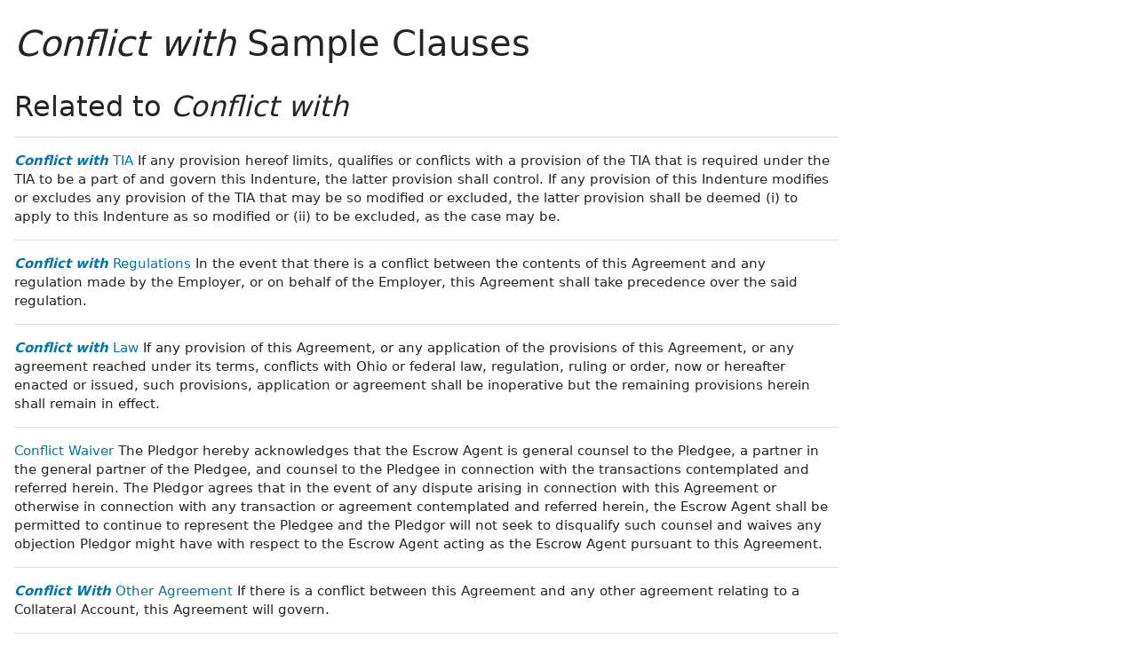

--- FILE ---
content_type: text/html; charset=utf-8
request_url: https://www.lawinsider.com/clause/conflict-with
body_size: 13137
content:
<!DOCTYPE html><html lang="en"><head><title>Conflict with Sample Clauses | Law Insider</title><meta content="A &quot;Conflict with&quot; clause defines how to resolve situations where there is inconsistency or contradiction between different documents or provisions within an agreement. Typically, this clause specifies..." name="description"/><meta content="Conflict with Sample Clauses | Law Insider" property="og:title"/><meta content="website" property="og:type"/><meta content="A &quot;Conflict with&quot; clause defines how to resolve situations where there is inconsistency or contradiction between different documents or provisions within an agreement. Typically, this clause specifies..." property="og:description"/><meta content="Law Insider" property="og:site_name"/><meta content="https://www.lawinsider.com/images/common/law-insider-og-image.png?v=2" property="og:image"/><meta content="1200" property="og:image:width"/><meta content="630" property="og:image:height"/><link href="https://www.lawinsider.com/clause/conflict-with" rel="canonical"/><meta content="60365486D867F4447F7BA0103B945BC7" name="msvalidate.01"/><meta content="D88382DC32D5CE0D33E22CE753CFA524" name="msvalidate.01"/><meta content="#0d4a86" name="theme-color"/><meta content="#0d4a86" name="msapplication-navbutton-color"/><meta content="#0d4a86" name="apple-mobile-web-app-status-bar-style"/><meta content="width=device-width, initial-scale=1" name="viewport"/><meta content="no" name="msapplication-tap-highlight"/><link href="/manifest.json" rel="manifest"/><meta content="yes" name="mobile-web-app-capable"/><meta content="Law Insider" name="application-name"/><meta content="yes" name="apple-mobile-web-app-capable"/><meta content="black" name="apple-mobile-web-app-status-bar-style"/><meta content="Law Insider" name="apple-mobile-web-app-title"/><link href="/images/touch/apple-icon-60x60.png" rel="apple-touch-icon" sizes="60x60"/><link href="/images/touch/apple-icon-72x72.png" rel="apple-touch-icon" sizes="72x72"/><link href="/images/touch/apple-icon-114x114.png" rel="apple-touch-icon" sizes="114x114"/><link href="/images/touch/apple-icon-152x152.png" rel="apple-touch-icon" sizes="152x152"/><link href="/apple-touch-icon.png" rel="apple-touch-icon" sizes="180x180"/><link href="/images/touch/android-icon-192x192.png" rel="icon" sizes="192x192" type="image/png"/><link href="/images/touch/favicon-96x96.png" rel="icon" sizes="96x96" type="image/png"/><link href="/images/touch/favicon-32x32.png" rel="icon" sizes="32x32" type="image/png"/><link href="/images/touch/favicon-16x16.png" rel="icon" sizes="16x16" type="image/png"/><meta content="/images/touch/ms-touch-icon-144x144-precomposed.png" name="msapplication-TileImage"/><meta content="#0d4a86" name="msapplication-TileColor"/><link href="/opensearch.xml" rel="search" title="Law Insider" type="application/opensearchdescription+xml"/><link href="/static/assets/main.6d43e076f2.css" rel="stylesheet" type="text/css"/><script type="application/javascript">window.APP_VERSION = 'v51-1-106';</script><script type="application/ld+json">{"@context":"https://schema.org","@type":"Article","author":{"@type":"Organization","description":"Law Insider is the world's largest database of public contracts and agreements. The platform integrates this vast resource with a suite of AI-powered tools for intelligent contract drafting, review, and redlining, enabling faster and smarter legal workflows.","name":"Law Insider","url":"https://www.lawinsider.com"},"dateModified":"2025-07-07T12:37:48+00:00","description":"A \"Conflict with\" clause defines how to resolve situations where there is inconsistency or contradiction between different documents or provisions within an agreement. Typically, this clause specifies...","headline":"Conflict with Sample Clauses | Law Insider","image":"https://www.lawinsider.com/images/common/law-insider-og-image.png","mainEntityOfPage":{"@id":"https://www.lawinsider.com/clause/conflict-with","@type":"WebPage"},"publisher":{"@type":"Organization","description":"Law Insider is the world's largest database of public contracts and agreements. The platform integrates this vast resource with a suite of AI-powered tools for intelligent contract drafting, review, and redlining, enabling faster and smarter legal workflows.","logo":{"@type":"ImageObject","url":"https://www.lawinsider.com/images/common/law-insider-og-image.png"},"name":"Law Insider","url":"https://www.lawinsider.com"}}</script><meta data-react-auth="true"/></head><body class="base-updated-ui"><div id="react-root"></div><div id="wrapper"><div data-react-header="true" data-breadcrumbs="[[&quot;Clauses&quot;,&quot;/clauses&quot;],[&quot;Conflict with&quot;]]"><div class="header-container free not-registered"><header class="header" id="header"><div><div class="K3MceMnXVJ"><div class="ScGD02KaZe"><div class="tHzSWmf_Bt"><div class="Iv4fxa7mY7"><div class="navsuggest-container"><form action="/search" method="GET"><label aria-label="navsuggest-label" for="navsuggest-input"><div class="navsuggest-control-container mdc-menu-surface--anchor"><div aria-controls="navsuggest-menu" aria-expanded="false" aria-haspopup="listbox" aria-labelledby="navsuggest-label" aria-owns="navsuggest-menu" class="navsuggest-control" role="combobox"><i class="navsuggest-input-icon icon-search"></i><input aria-autocomplete="list" aria-controls="navsuggest-menu" aria-labelledby="navsuggest-label" autoComplete="off" class="navsuggest-input" id="navsuggest-input" list="autocomplete-list" name="q" placeholder="Search" type="text" value=""/></div><div aria-labelledby="navsuggest-label" class="navsuggest-list navsuggest-list--empty" id="navsuggest-menu" role="listbox"></div></div></label><div class="clear-button-wrapper"><button class="mdc-button navsuggest-starts-hidden hidden-md-search" type="button" aria-label="Clear" tabindex="0" title="Clear"><i class="icon icon-close-grey"></i></button><button class="mdc-button navsuggest-starts-hidden visible-md-search" type="button" aria-label="Clear" tabindex="0" title="Clear"><i class="icon icon-close-grey"></i></button></div></form></div></div></div><a aria-label="Law Insider" class="header__logo no-margin-b" event-name="header_click" event-value="logo" href="/"><span class="header__logo__img"></span><img alt="SimpleDocs" loading="lazy" src="/images/common/powered-by-SimpleDocs-with-logo.svg"/></a><div class="tHzSWmf_Bt flex-justify-end"><button class="mdc-button mdc-button--outlined btn-sm hidden-xs hidden-sm color-white" style="background-color:#fd2094;border-color:#fd2094" type="button">Book a Demo</button><button class="mdc-button mdc-button--outlined btn-sm" type="button" event-name="header_click" event-value="login">Sign In</button><button class="mdc-button mdc-button--raised btn-sm" type="button" event-name="header_click" event-value="sign_up">Sign Up</button><div class="main-nav-button mdc-menu-surface--anchor"><button class="mdc-button btn-md cursor-default nav-button no-padding" type="button" aria-label="open navigation"><i class="icon icon--lg nav-icon-bars icon-bars"></i></button></div></div></div></div><div class="Qi1YlgyJH5"><nav class="row-flex"><a class="nav__item__link" event-name="header_click" event-value="ai-assistant" href="/products/ai-contract-drafting">AI Assistant</a><a class="nav__item__link" event-name="header_click" event-value="word-add-in" href="/products/ai-contract-review">Word Add-In</a><div class="mdc-menu-surface--anchor"><a class="nav__item__link active" event-name="header_click" event-value="public" href="/tags">Search Clauses</a></div><div class="mdc-menu-surface--anchor"><a class="nav__item__link hidden-xs" event-name="header_click" event-value="resources" href="/resources">Resources</a></div><div class="mdc-menu-surface--anchor"><a class="nav__item__link hidden-xs" event-name="header_click" event-value="about" href="/about">About</a></div><div class="mdc-menu-surface--anchor"><a class="nav__item__link hidden-xs" event-name="header_click" event-value="pricing" href="/pricing">Pricing</a></div></nav></div></div><div class="Jz4CDJRXEU"><ul itemscope="" class="omgDgHBtrz" itemType="https://schema.org/BreadcrumbList"><li itemscope="" class="" id="brdcrmb-0" itemProp="itemListElement" itemType="https://schema.org/ListItem"><a event-name="breadcrumb_click" href="https://www.lawinsider.com/" itemProp="item"><span itemProp="name">Home</span></a><meta content="1" itemProp="position"/><i class="icon TTxZYbWW_7"></i></li><li itemscope="" class="" id="brdcrmb-1" itemProp="itemListElement" itemType="https://schema.org/ListItem"><a event-name="breadcrumb_click" href="https://www.lawinsider.com/clauses" itemProp="item"><span itemProp="name">Clauses</span></a><meta content="2" itemProp="position"/><i class="icon TTxZYbWW_7"></i></li><li itemscope="" class="z8v2UgKhdk" id="brdcrmb-2" itemProp="itemListElement" itemType="https://schema.org/ListItem"><span itemProp="name">Conflict with</span><meta content="3" itemProp="position"/></li></ul></div></header></div></div><div class="site-container bg-white" id="site-container"><div class="container-fluid split-view__container"><div data-react-bottom-sticky-banner="true"></div><div data-react-lazy-props="true" data-react-sidebar-manager="true"></div><div class="clauses split-view-content contract-pages-container mdc-layout-grid"><div class="mdc-layout-grid__inner"><div class="split-view-content__inner mdc-layout-grid__cell mdc-layout-grid__cell--span-8-tablet mdc-layout-grid__cell--span-9-desktop"><div data-react-assistant-entrypoint="true"><div class="a_i9ywfdXR hidden-xs"><div class="zi2Esaiwsw"><span class="rG3E5oC2Cr">AI-Powered Contracts</span><p>Draft, Review &amp; Redline at the Speed of AI</p></div><a href="/chat"><img alt="Assistant entrypoint" src="/images/common/Law_Insider_AI-website-assistant-chat.png" width="756"/></a></div></div><main class="select-to-share" id="pagination-append"><h1 class="page-title margin-top-0" data-page-title="Conflict with"><em>Conflict with</em> Sample Clauses</h1><div data-react-dynamic-pages="true" data-advanced-toolbar-props="{&quot;download&quot;:{&quot;docx&quot;:&quot;/clause/conflict-with.docx&quot;,&quot;drive&quot;:&quot;/clause/conflict-with.drive&quot;,&quot;pdf&quot;:&quot;/clause/conflict-with.pdf&quot;},&quot;share&quot;:{&quot;pageTitle&quot;:&quot;Conflict with Clause&quot;,&quot;pdf&quot;:&quot;/clause/conflict-with.pdf&quot;}}" data-top-copy-count="2"><div class="alm9EXjtYT"><div class="OIQyX71hWY">A &quot;Conflict with&quot; clause defines how to resolve situations where there is inconsistency or contradiction between different documents or provisions within an agreement. Typically, this clause specifies which document or section will take precedence if a conflict arises, such as prioritizing the main contract over appendices or external policies. By establishing a clear hierarchy, the clause ensures that parties know which terms govern in the event of discrepancies, thereby preventing confusion and potential disputes.</div></div><div data-cursor=""><div class="lic-item sample-item split-view-item no-border-bottom top-clause" data-document-id="bZ8Xn0i2SRF" data-group-id="_1" data-position="1" data-source-id="conflict-with" data-source-title="Conflict with" data-target-type="clause"><div class="top-clause-header"><i class="icon icon-star-yellow"></i><span>POPULAR SAMPLE</span> Copied<!-- --> <!-- -->2<!-- --> times</div><div class="snippet-content"><strong>Conflict with</strong>.<!-- --> <!-- -->Article 10. In the event of any conflict between Article 10 and this Article 8 with respect to indemnification for Taxes, this Article 8 shall control. For the avoidance of doubt, the provisions of Sections 8.1(a) and 8.2 are not subject to the limitations set forth in Section 10.5 hereof.</div><section class="mdc-card__actions"><div class="highlight-visited-link full-width mdc-card__action-buttons"><span aria-label="Stock Purchase Agreement (Interval Leisure Group, Inc.)" class="tooltip-flat" role="tooltip"><a class="mdc-button mdc-button--shadowed btn-sm internal-link color-light mdc-card__action mdc-card__action--button sample-button" href="/contracts/bZ8Xn0i2SRF#conflict-with">View Source</a></span><a class="mdc-button btn-sm color-light" href="/clause/conflict-with/_1">View Similar (<!-- -->3<!-- -->)</a><div class="clause-buttons-v2"><span aria-label="Save" class="tooltip" role="tooltip"><div class="save-lists"><div class="mdc-menu-surface--anchor"><button class="mdc-button mdc-button--shadowed btn-sm color-black icon-text" type="button" aria-label="Save" data-list-auto-save="true" data-source="Save" rel="auth"><i class="icon icon-star-black"></i></button></div></div></span><span aria-label="Copy" class="tooltip" role="tooltip"><button class="mdc-button mdc-button--shadowed btn-sm color-black icon-text" type="button" aria-label="Copy"><i class="icon icon-copy-black"></i></button></span></div><button class="mdc-button mdc-button--outlined btn-sm ju5nOlnewR g4bSCCjdKa" type="button"><div class="FuMg3cVDlJ"><img alt="Microsoft® Word Add-in" height="15" src="/images/common/icon-logo-msword.svg" width="15"/></div><span class="IZednAugcW">Draft with AI</span><img alt="sparks" class="_Ee_lk3zbq" height="10" src="/images/common/AI-sparks-light-min.svg" width="10"/></button></div></section></div><div class="g3c3JCzde9"><div class="dRrcxwHZ38"><span data-react-split-view-toggle="true" data-item-type="&quot;sample&quot;" data-outlined="false" data-page="&quot;clause&quot;"><span class="split-view-btn"><button class="mdc-button" type="button"><i class="mdc-button__icon icon icon-vertical-split-blue"></i>Split View</button></span></span><span data-react-social-download-button="true" data-type="&quot;clause&quot;" data-docx="&quot;/clause/conflict-with.docx&quot;" data-drive="&quot;/clause/conflict-with.drive&quot;" data-pdf="&quot;/clause/conflict-with.pdf&quot;"><div class="download-container mdc-menu-surface--anchor"><button class="mdc-button" type="button"><i class="mdc-button__icon icon icon-download"></i>Download</button></div></span></div></div></div><div><div class="lic-item sample-item split-view-item with-border" data-document-id="2hK1uJ0JmzN" data-group-id="_2" data-position="2" data-source-id="conflict-with" data-source-title="Conflict with" data-target-type="clause"><div class="snippet-content"><strong>Conflict with</strong>.<!-- --> <!-- -->Trust Indenture Act. If any provision hereof limits, qualifies or conflicts with the duties imposed by <!-- -->operation of<!-- --> subsection (c) of of <!-- -->the Trust Indenture Act<!-- -->, the imposed duties shall control. <!-- -->Section 108<!-- -->.</div><section class="mdc-card__actions"><div class="highlight-visited-link full-width mdc-card__action-buttons"><span aria-label="Indenture (Core Molding Technologies Inc)" class="tooltip-flat" role="tooltip"><a class="mdc-button mdc-button--shadowed btn-sm internal-link color-light mdc-card__action mdc-card__action--button sample-button" href="/contracts/2hK1uJ0JmzN#conflict-with">View Source</a></span><div class="clause-buttons-v2"><span aria-label="Save" class="tooltip" role="tooltip"><div class="save-lists"><div class="mdc-menu-surface--anchor"><button class="mdc-button mdc-button--shadowed btn-sm color-black icon-text" type="button" aria-label="Save" data-list-auto-save="true" data-source="Save" rel="auth"><i class="icon icon-star-black"></i></button></div></div></span><span aria-label="Copy" class="tooltip" role="tooltip"><button class="mdc-button mdc-button--shadowed btn-sm color-black icon-text" type="button" aria-label="Copy"><i class="icon icon-copy-black"></i></button></span></div><button class="mdc-button mdc-button--outlined btn-sm ju5nOlnewR" type="button"><div class="FuMg3cVDlJ"><img alt="Microsoft® Word Add-in" height="15" src="/images/common/icon-logo-msword.svg" width="15"/></div><span class="IZednAugcW">Draft with AI</span><img alt="sparks" class="_Ee_lk3zbq" height="10" src="/images/common/AI-sparks-dark-min.svg" width="10"/></button></div></section></div></div><div><div class="lic-item sample-item split-view-item with-border" data-document-id="i62OaFMZP5S" data-group-id="_3" data-position="3" data-source-id="conflict-with" data-source-title="Conflict with" data-target-type="clause"><div class="snippet-content"><strong>Conflict with</strong>.<!-- --> <!-- -->In the event<!-- --> there is a conflict between the <!-- -->contents of this Agreement<!-- --> and any regulation made <!-- -->by the Employer<!-- -->, the contents of this Agreement shall take precedence over the said regulation.</div><section class="mdc-card__actions"><div class="highlight-visited-link full-width mdc-card__action-buttons"><span aria-label="Collective Agreement" class="tooltip-flat" role="tooltip"><a class="mdc-button mdc-button--shadowed btn-sm internal-link color-light mdc-card__action mdc-card__action--button sample-button" href="/contracts/i62OaFMZP5S#conflict-with">View Source</a></span><div class="clause-buttons-v2"><span aria-label="Save" class="tooltip" role="tooltip"><div class="save-lists"><div class="mdc-menu-surface--anchor"><button class="mdc-button mdc-button--shadowed btn-sm color-black icon-text" type="button" aria-label="Save" data-list-auto-save="true" data-source="Save" rel="auth"><i class="icon icon-star-black"></i></button></div></div></span><span aria-label="Copy" class="tooltip" role="tooltip"><button class="mdc-button mdc-button--shadowed btn-sm color-black icon-text" type="button" aria-label="Copy"><i class="icon icon-copy-black"></i></button></span></div><button class="mdc-button mdc-button--outlined btn-sm ju5nOlnewR" type="button"><div class="FuMg3cVDlJ"><img alt="Microsoft® Word Add-in" height="15" src="/images/common/icon-logo-msword.svg" width="15"/></div><span class="IZednAugcW">Draft with AI</span><img alt="sparks" class="_Ee_lk3zbq" height="10" src="/images/common/AI-sparks-dark-min.svg" width="10"/></button></div></section></div></div><div><div class="lic-item sample-item split-view-item with-border" data-document-id="4BiLVo9LWHR" data-group-id="_4" data-position="4" data-source-id="conflict-with" data-source-title="Conflict with" data-target-type="clause"><div class="snippet-content"><strong>Conflict with</strong> <!-- -->articles If there is any conflict between the <!-- -->provisions of this Agreement<!-- --> and the provisions of <!-- -->the Articles<!-- -->, the Shareholders agree that, as between themselves and for so long as this <!-- -->Agreement remains in force<!-- --> but not so as <!-- -->to amend<!-- --> the Articles, the provisions of this Agreement shall prevail <!-- -->and the Shareholders<!-- --> shall exercise all voting and <!-- -->other rights and powers<!-- --> <!-- -->available to<!-- --> them to <!-- -->give effect to<!-- --> the provisions of this Agreement.</div><section class="mdc-card__actions"><div class="highlight-visited-link full-width mdc-card__action-buttons"><span aria-label="Joint Venture Agreement (Abvc Biopharma, Inc.)" class="tooltip-flat" role="tooltip"><a class="mdc-button mdc-button--shadowed btn-sm internal-link color-light mdc-card__action mdc-card__action--button sample-button" href="/contracts/4BiLVo9LWHR#conflict-with">View Source</a></span><div class="clause-buttons-v2"><span aria-label="Save" class="tooltip" role="tooltip"><div class="save-lists"><div class="mdc-menu-surface--anchor"><button class="mdc-button mdc-button--shadowed btn-sm color-black icon-text" type="button" aria-label="Save" data-list-auto-save="true" data-source="Save" rel="auth"><i class="icon icon-star-black"></i></button></div></div></span><span aria-label="Copy" class="tooltip" role="tooltip"><button class="mdc-button mdc-button--shadowed btn-sm color-black icon-text" type="button" aria-label="Copy"><i class="icon icon-copy-black"></i></button></span></div><button class="mdc-button mdc-button--outlined btn-sm ju5nOlnewR" type="button"><div class="FuMg3cVDlJ"><img alt="Microsoft® Word Add-in" height="15" src="/images/common/icon-logo-msword.svg" width="15"/></div><span class="IZednAugcW">Draft with AI</span><img alt="sparks" class="_Ee_lk3zbq" height="10" src="/images/common/AI-sparks-dark-min.svg" width="10"/></button></div></section></div></div><div><div class="lic-item sample-item split-view-item with-border" data-document-id="725RVODlztv" data-group-id="_5" data-position="5" data-source-id="conflict-with" data-source-title="Conflict with" data-target-type="clause"><div class="snippet-content"><strong>Conflict with</strong>.<!-- --> <!-- -->In the event<!-- --> that there is a conflict between the <!-- -->contents of this Agreement<!-- --> and any regulation made <!-- -->by the Employer<!-- -->. the contents of this Agreement shall take precedence over the said regulation. <!-- -->For the purposes of this Agreement<!-- -->, the plural indicate the singular and vice versa as <!-- -->the context<!-- --> may require.</div><section class="mdc-card__actions"><div class="highlight-visited-link full-width mdc-card__action-buttons"><span aria-label="Collective Agreement" class="tooltip-flat" role="tooltip"><a class="mdc-button mdc-button--shadowed btn-sm internal-link color-light mdc-card__action mdc-card__action--button sample-button" href="/contracts/725RVODlztv#conflict-with">View Source</a></span><div class="clause-buttons-v2"><span aria-label="Save" class="tooltip" role="tooltip"><div class="save-lists"><div class="mdc-menu-surface--anchor"><button class="mdc-button mdc-button--shadowed btn-sm color-black icon-text" type="button" aria-label="Save" data-list-auto-save="true" data-source="Save" rel="auth"><i class="icon icon-star-black"></i></button></div></div></span><span aria-label="Copy" class="tooltip" role="tooltip"><button class="mdc-button mdc-button--shadowed btn-sm color-black icon-text" type="button" aria-label="Copy"><i class="icon icon-copy-black"></i></button></span></div><button class="mdc-button mdc-button--outlined btn-sm ju5nOlnewR" type="button"><div class="FuMg3cVDlJ"><img alt="Microsoft® Word Add-in" height="15" src="/images/common/icon-logo-msword.svg" width="15"/></div><span class="IZednAugcW">Draft with AI</span><img alt="sparks" class="_Ee_lk3zbq" height="10" src="/images/common/AI-sparks-dark-min.svg" width="10"/></button></div></section></div></div><div><div class="lic-item sample-item split-view-item with-border" data-document-id="lSSW4GmqFI8" data-group-id="_6" data-position="6" data-source-id="conflict-with" data-source-title="Conflict with" data-target-type="clause"><div class="snippet-content"><strong>Conflict with</strong> </div><section class="mdc-card__actions"><div class="highlight-visited-link full-width mdc-card__action-buttons"><span aria-label="Reciprocal Easement Agreement (Premier Parks Inc)" class="tooltip-flat" role="tooltip"><a class="mdc-button mdc-button--shadowed btn-sm internal-link color-light mdc-card__action mdc-card__action--button sample-button" href="/contracts/lSSW4GmqFI8#conflict-with">View Source</a></span><div class="clause-buttons-v2"><span aria-label="Save" class="tooltip" role="tooltip"><div class="save-lists"><div class="mdc-menu-surface--anchor"><button class="mdc-button mdc-button--shadowed btn-sm color-black icon-text" type="button" aria-label="Save" data-list-auto-save="true" data-source="Save" rel="auth"><i class="icon icon-star-black"></i></button></div></div></span><span aria-label="Copy" class="tooltip" role="tooltip"><button class="mdc-button mdc-button--shadowed btn-sm color-black icon-text" type="button" aria-label="Copy"><i class="icon icon-copy-black"></i></button></span></div><button class="mdc-button mdc-button--outlined btn-sm ju5nOlnewR" type="button"><div class="FuMg3cVDlJ"><img alt="Microsoft® Word Add-in" height="15" src="/images/common/icon-logo-msword.svg" width="15"/></div><span class="IZednAugcW">Draft with AI</span><img alt="sparks" class="_Ee_lk3zbq" height="10" src="/images/common/AI-sparks-dark-min.svg" width="10"/></button></div></section></div></div></div></main><div data-react-selected-text-tooltip="true" data-list-props="{&quot;id&quot;:&quot;9b45abf874e1a972c37e969a3f1d61e9&quot;,&quot;title&quot;:&quot;Conflict with&quot;,&quot;type&quot;:&quot;clause&quot;}"></div><div data-react-sidebar-manager-position-bottom="true"></div><h2>Related to <em>Conflict with</em></h2><ul class="lic-list example-list"><li class="lic-item example-item"><p class="snippet-content"><a aria-label="Conflict with TIA" class="related-link" href="/dictionary/conflict-with-tia"><strong>Conflict with</strong> TIA</a> <!-- -->If any provision hereof limits, qualifies or conflicts with a provision of the TIA that is required under the TIA to be a part of and govern this Indenture, the latter provision shall control. If any provision of this Indenture modifies or excludes any provision of the TIA that may be so modified or excluded, the latter provision shall be deemed (i) to apply to this Indenture as so modified or (ii) to be excluded, as the case may be.</p></li><li class="lic-item example-item"><p class="snippet-content"><a aria-label="Conflict with Regulations" class="related-link" href="/dictionary/conflict-with-regulations"><strong>Conflict with</strong> Regulations</a> <!-- -->In the event that there is a conflict between the contents of this Agreement and any regulation made by the Employer, or on behalf of the Employer, this Agreement shall take precedence over the said regulation.</p></li><li class="lic-item example-item"><p class="snippet-content"><a aria-label="Conflict with Law" class="related-link" href="/dictionary/conflict-with-law"><strong>Conflict with</strong> Law</a> <!-- -->If any provision of this Agreement, or any application of the provisions of this Agreement, or any agreement reached under its terms, conflicts with Ohio or federal law, regulation, ruling or order, now or hereafter enacted or issued, such provisions, application or agreement shall be inoperative but the remaining provisions herein shall remain in effect.</p></li><li class="lic-item example-item"><p class="snippet-content"><a aria-label="Conflict Waiver" class="related-link" href="/dictionary/conflict-waiver">Conflict Waiver</a> <!-- -->The Pledgor hereby acknowledges that the Escrow Agent is general counsel to the Pledgee, a partner in the general partner of the Pledgee, and counsel to the Pledgee in connection with the transactions contemplated and referred herein. The Pledgor agrees that in the event of any dispute arising in connection with this Agreement or otherwise in connection with any transaction or agreement contemplated and referred herein, the Escrow Agent shall be permitted to continue to represent the Pledgee and the Pledgor will not seek to disqualify such counsel and waives any objection Pledgor might have with respect to the Escrow Agent acting as the Escrow Agent pursuant to this Agreement.</p></li><li class="lic-item example-item"><p class="snippet-content"><a aria-label="Conflict With Other Agreement" class="related-link" href="/dictionary/conflict-with-other-agreement"><strong>Conflict With</strong> Other Agreement</a> <!-- -->If there is a conflict between this Agreement and any other agreement relating to a Collateral Account, this Agreement will govern.</p></li></ul><div class="sidebar-bottom-split-container"><div data-react-sidebar-manager-position-bottom-left="true" class="sidebar-position"></div><div data-react-sidebar-manager-position-bottom-right="true" class="sidebar-position"></div></div><div data-react-page-loader="true"></div></div><div class="hidden-with-split-view sidebar-container mdc-layout-grid__cell mdc-layout-grid__cell--span--phone mdc-layout-grid__cell--span--tablet mdc-layout-grid__cell--span-3-desktop"><aside><div class="padding-top-1" id="fixed-sidebar-on-scroll"><div data-react-sidebar-manager-position-left="true"><div class="sidebar"><div class="rmwc-collapsible-list collapsible-list--focus-bg sidebar--open sidebar--collapsible rmwc-collapsible-list--open"><div class="rmwc-collapsible-list__handle"><div tabindex="0" class="sidebar__title mdc-list-item"><h2 class="no-margin sidebar__title__inner title-sm page-title--bold">Filter &amp; Search</h2><i aria-hidden="true" class="rmwc-icon rmwc-icon--component material-icons mdc-list-item__meta"><i class="icon icon--sm icon-chevron-down-blue"></i></i></div></div><div class="rmwc-collapsible-list__children"><div class="rmwc-collapsible-list__children-inner"><div class="sidebar__inner"><form><div class="color-grey-dark font-sm search-contract-type margin-b-1">Clause<!-- -->: <b class="color-black">Conflict with</b></div><div class="margin-b-1"><div style="position:relative"><label class="input-wrapper input-height-md no-margin-b" style="margin-top:0.4em"><input autoComplete="off" class="input-field" placeholder=" " value=""/><span class="input-label">Contract Type</span></label><div class="filter-dropdown--icon"><button class="mdc-button" type="button" aria-label="collapse"><i class="icon icon-arrow-grey"></i></button></div></div></div><div class="margin-b-1"><div style="position:relative"><label class="input-wrapper input-height-md no-margin-b" style="margin-top:0.4em"><input autoComplete="off" class="input-field" placeholder=" " value=""/><span class="input-label">Jurisdiction</span></label><div class="filter-dropdown--icon"><button class="mdc-button" type="button" aria-label="collapse"><i class="icon icon-arrow-grey"></i></button></div></div></div><div class="margin-b-1"><div style="position:relative"><label class="input-wrapper input-height-md no-margin-b" style="margin-top:0.4em"><input autoComplete="off" class="input-field" placeholder=" " value=""/><span class="input-label">Country</span></label><div class="filter-dropdown--icon"><button class="mdc-button" type="button" aria-label="collapse"><i class="icon icon-arrow-grey"></i></button></div></div></div><div class="margin-b-1"><label class="input-wrapper input-height-md no-margin"><input class="input-field" placeholder=" "/><span class="input-label">Include Keywords</span></label></div><div class="margin-b-1"><label class="input-wrapper input-height-md no-margin"><input class="input-field" placeholder=" "/><span class="input-label">Exclude Keywords</span></label></div><p class="font-sm">Additional filters are available in search</p><button class="mdc-button btn-full-width mdc-button--outlined btn-lg" type="submit" id="advanced-search-submit-btn">Open Search</button></form></div></div></div></div></div><div class="sidebar"><div class="rmwc-collapsible-list collapsible-list--focus-bg sidebar--open sidebar--collapsible rmwc-collapsible-list--open"><div class="rmwc-collapsible-list__handle"><div tabindex="0" class="sidebar__title mdc-list-item"><h2 class="no-margin sidebar__title__inner title-sm page-title--bold">Related Clauses</h2><i aria-hidden="true" class="rmwc-icon rmwc-icon--component material-icons mdc-list-item__meta"><i class="icon icon--sm icon-chevron-down-blue"></i></i></div></div><div class="rmwc-collapsible-list__children"><div class="rmwc-collapsible-list__children-inner"><div class="sidebar__inner"><ul class="list-group"><li class="list-group-item"><a aria-label="Conflict with TIA" event-name="sidebar_related_clauses_click" event-value="clause" href="/clause/conflict-with-tia"><strong>Conflict with</strong> TIA</a></li><li class="list-group-item"><a aria-label="Conflict with Regulations" event-name="sidebar_related_clauses_click" event-value="clause" href="/clause/conflict-with-regulations"><strong>Conflict with</strong> Regulations</a></li><li class="list-group-item"><a aria-label="Conflict with Law" event-name="sidebar_related_clauses_click" event-value="clause" href="/clause/conflict-with-law"><strong>Conflict with</strong> Law</a></li><li class="list-group-item"><a aria-label="Conflict Waiver" event-name="sidebar_related_clauses_click" event-value="clause" href="/clause/conflict-waiver">Conflict Waiver</a></li><li class="list-group-item"><a aria-label="Conflict With Other Agreement" event-name="sidebar_related_clauses_click" event-value="clause" href="/clause/conflict-with-other-agreement"><strong>Conflict With</strong> Other Agreement</a></li></ul></div></div></div></div></div><div class="sidebar"><div class="rmwc-collapsible-list collapsible-list--focus-bg sidebar--open sidebar--collapsible rmwc-collapsible-list--open"><div class="rmwc-collapsible-list__handle"><div tabindex="0" class="sidebar__title mdc-list-item"><h2 class="no-margin sidebar__title__inner title-sm page-title--bold">Parent Clauses</h2><i aria-hidden="true" class="rmwc-icon rmwc-icon--component material-icons mdc-list-item__meta"><i class="icon icon--sm icon-chevron-down-blue"></i></i></div></div><div class="rmwc-collapsible-list__children"><div class="rmwc-collapsible-list__children-inner"><div class="sidebar__inner"><ul class="list-group"><li class="list-group-item"><a event-name="sidebar_parent_clauses_click" event-value="clause" href="/clause/certain-tax-matters">Certain Tax Matters</a></li><li class="list-group-item"><a event-name="sidebar_parent_clauses_click" event-value="clause" href="/clause/whereas">WHEREAS</a></li></ul></div></div></div></div></div><div class="sidebar"><div class="rmwc-collapsible-list collapsible-list--focus-bg sidebar--open sidebar--collapsible rmwc-collapsible-list--open"><div class="rmwc-collapsible-list__handle"><div tabindex="0" class="sidebar__title mdc-list-item"><h2 class="no-margin sidebar__title__inner title-sm page-title--bold">Sub-Clauses</h2><i aria-hidden="true" class="rmwc-icon rmwc-icon--component material-icons mdc-list-item__meta"><i class="icon icon--sm icon-chevron-down-blue"></i></i></div></div><div class="rmwc-collapsible-list__children"><div class="rmwc-collapsible-list__children-inner"><div class="sidebar__inner"><ul class="list-group"><li class="list-group-item"><a event-name="sidebar_sub_clauses_click" event-value="clause" href="/clause/"></a></li><li class="list-group-item"><a event-name="sidebar_sub_clauses_click" event-value="clause" href="/clause/casualty-insurance">CASUALTY INSURANCE</a></li><li class="list-group-item"><a event-name="sidebar_sub_clauses_click" event-value="clause" href="/clause/construction-to-proceed-in-reasonable-manner">CONSTRUCTION TO PROCEED IN REASONABLE MANNER</a></li><li class="list-group-item"><a event-name="sidebar_sub_clauses_click" event-value="clause" href="/clause/application-of-proceeds-and-awards">APPLICATION OF PROCEEDS AND AWARDS</a></li><li class="list-group-item"><a event-name="sidebar_sub_clauses_click" event-value="clause" href="/clause/references-to-articles-sections-and-subsections">REFERENCES TO ARTICLES, SECTIONS AND SUBSECTIONS</a></li></ul></div></div></div></div></div></div><div data-react-fixed-sidebar-ad="true"><div class="hidden-xs hidden-sm" id="fixed-on-scroll"></div></div></div></aside></div></div></div><div data-react-mount-props-sidebar-manager="true" data-page="&quot;clause&quot;" data-sidebars="[{&quot;props&quot;:{&quot;draftingTip&quot;:&quot;Specify which document prevails in case of conflict to ensure clarity; define the scope of conflicts covered to avoid ambiguity; use precise language to ensure enforceability.&quot;},&quot;type&quot;:&quot;draftingTip&quot;},{&quot;props&quot;:{&quot;download&quot;:{&quot;docx&quot;:&quot;/clause/conflict-with.docx&quot;,&quot;drive&quot;:&quot;/clause/conflict-with.drive&quot;,&quot;pdf&quot;:&quot;/clause/conflict-with.pdf&quot;},&quot;share&quot;:{&quot;pageTitle&quot;:&quot;Conflict with Clause&quot;,&quot;pdf&quot;:&quot;/clause/conflict-with.pdf&quot;}},&quot;type&quot;:&quot;advancedToolbar&quot;},{&quot;props&quot;:{&quot;alsoAsk&quot;:[&quot;What are the most effective negotiation strategies for narrowing or broadening a &#x27;Conflict with&#x27; clause?&quot;,&quot;Which essential elements must be included to ensure the &#x27;Conflict with&#x27; clause is enforceable and unambiguous?&quot;,&quot;What are the most common risks or loopholes that could undermine the intent of a &#x27;Conflict with&#x27; clause?&quot;,&quot;How does the &#x27;Conflict with&#x27; clause compare to similar provisions in other jurisdictions or standard contracts?&quot;,&quot;What factors do courts typically consider when interpreting or enforcing a &#x27;Conflict with&#x27; clause in litigation?&quot;]},&quot;type&quot;:&quot;peopleAlsoAsk&quot;},{&quot;props&quot;:{&quot;title&quot;:&quot;Conflict with&quot;,&quot;type&quot;:&quot;clause&quot;},&quot;type&quot;:&quot;advancedSearch&quot;},{&quot;props&quot;:{&quot;snippets&quot;:[[&quot;conflict-with-tia&quot;,&quot;Conflict with TIA&quot;,&quot;&lt;strong&gt;Conflict with&lt;/strong&gt; TIA&quot;],[&quot;conflict-with-regulations&quot;,&quot;Conflict with Regulations&quot;,&quot;&lt;strong&gt;Conflict with&lt;/strong&gt; Regulations&quot;],[&quot;conflict-with-law&quot;,&quot;Conflict with Law&quot;,&quot;&lt;strong&gt;Conflict with&lt;/strong&gt; Law&quot;],[&quot;conflict-waiver&quot;,&quot;Conflict Waiver&quot;,&quot;Conflict Waiver&quot;],[&quot;conflict-with-other-agreement&quot;,&quot;Conflict With Other Agreement&quot;,&quot;&lt;strong&gt;Conflict With&lt;/strong&gt; Other Agreement&quot;]],&quot;totalGroups&quot;:6},&quot;type&quot;:&quot;relatedClauses&quot;},{&quot;props&quot;:{&quot;show&quot;:true},&quot;type&quot;:&quot;ad300x600&quot;},{&quot;props&quot;:{&quot;clause&quot;:&quot;conflict-with&quot;},&quot;type&quot;:&quot;relatedContracts&quot;},{&quot;props&quot;:{},&quot;type&quot;:&quot;mostReferencedClauses&quot;},{&quot;props&quot;:{},&quot;type&quot;:&quot;mostReferencedDefinitions&quot;},{&quot;props&quot;:{&quot;type&quot;:&quot;clauses&quot;},&quot;type&quot;:&quot;languages&quot;}]"></div><div data-page="{&quot;component&quot;:&quot;clause&quot;,&quot;props&quot;:{&quot;clause&quot;:{&quot;title&quot;:&quot;Conflict with&quot;,&quot;children&quot;:[[&quot;&quot;,&quot;&quot;],[&quot;casualty-insurance&quot;,&quot;CASUALTY INSURANCE&quot;],[&quot;construction-to-proceed-in-reasonable-manner&quot;,&quot;CONSTRUCTION TO PROCEED IN REASONABLE MANNER&quot;],[&quot;application-of-proceeds-and-awards&quot;,&quot;APPLICATION OF PROCEEDS AND AWARDS&quot;],[&quot;references-to-articles-sections-and-subsections&quot;,&quot;REFERENCES TO ARTICLES, SECTIONS AND SUBSECTIONS&quot;]],&quot;parents&quot;:[[&quot;certain-tax-matters&quot;,&quot;Certain Tax Matters&quot;],[&quot;whereas&quot;,&quot;WHEREAS&quot;]],&quot;size&quot;:8,&quot;id&quot;:&quot;conflict-with&quot;,&quot;related&quot;:[[&quot;conflict-with-tia&quot;,&quot;Conflict with TIA&quot;,&quot;&lt;strong&gt;Conflict with&lt;/strong&gt; TIA&quot;],[&quot;conflict-with-regulations&quot;,&quot;Conflict with Regulations&quot;,&quot;&lt;strong&gt;Conflict with&lt;/strong&gt; Regulations&quot;],[&quot;conflict-with-law&quot;,&quot;Conflict with Law&quot;,&quot;&lt;strong&gt;Conflict with&lt;/strong&gt; Law&quot;],[&quot;conflict-waiver&quot;,&quot;Conflict Waiver&quot;,&quot;Conflict Waiver&quot;],[&quot;conflict-with-other-agreement&quot;,&quot;Conflict With Other Agreement&quot;,&quot;&lt;strong&gt;Conflict With&lt;/strong&gt; Other Agreement&quot;]],&quot;relatedSnippets&quot;:[[&quot;conflict-with-regulations&quot;,&quot;In the event that there is a conflict between the contents of this Agreement and any regulation made by the Employer, or on behalf of the Employer, this Agreement shall take precedence over the said regulation.&quot;],[&quot;conflict-with-law&quot;,&quot;If any provision of this Agreement, or any application of the provisions of this Agreement, or any agreement reached under its terms, conflicts with Ohio or federal law, regulation, ruling or order, now or hereafter enacted or issued, such provisions, application or agreement shall be inoperative but the remaining provisions herein shall remain in effect.&quot;],[&quot;conflict-of-provisions&quot;,&quot;Where there is any conflict between the provisions of this Agreement and any regulation, direction or other instrument dealing with terms and conditions of employment issued by the Employer, the provisions of this Agreement shall prevail.&quot;],[&quot;conflict-with-other-agreements&quot;,&quot;In the event of any conflict between this Agreement (or any portion thereof) and any other agreement now existing or hereafter entered into, the terms of this Agreement shall prevail. No amendment or modification of this Agreement or waiver of any right hereunder shall be binding on any party hereto unless it is in writing and is signed by all of the parties hereto.&quot;],[&quot;conflict-with-other-agreement&quot;,&quot;If there is a conflict between this Agreement and any other agreement relating to a Collateral Account, this Agreement will govern.&quot;],[&quot;conflict-waiver&quot;,&quot;The Pledgor hereby acknowledges that the Escrow Agent is general counsel to the Pledgee, a partner in the general partner of the Pledgee, and counsel to the Pledgee in connection with the transactions contemplated and referred herein. The Pledgor agrees that in the event of any dispute arising in connection with this Agreement or otherwise in connection with any transaction or agreement contemplated and referred herein, the Escrow Agent shall be permitted to continue to represent the Pledgee and the Pledgor will not seek to disqualify such counsel and waives any objection Pledgor might have with respect to the Escrow Agent acting as the Escrow Agent pursuant to this Agreement.&quot;],[&quot;conflict-with-loc-documents&quot;,&quot;In the event of any conflict between this Credit Agreement and any LOC Document (including any letter of credit application), this Credit Agreement shall control.&quot;],[&quot;conflict-with-tia&quot;,&quot;If any provision hereof limits, qualifies or conflicts with a provision of the TIA that is required under the TIA to be a part of and govern this Indenture, the latter provision shall control. If any provision of this Indenture modifies or excludes any provision of the TIA that may be so modified or excluded, the latter provision shall be deemed (i) to apply to this Indenture as so modified or (ii) to be excluded, as the case may be.&quot;],[&quot;conflict-of-law&quot;,&quot;In the event that any of the terms or conditions of this Agreement are contrary to or unenforceable by reason of any law or governmental decision, ruling or regulation, such terms or conditions shall be deemed to be severed from this Agreement, and the illegality or unenforceability thereof shall not in any manner affect or impair any other terms or conditions of this Agreement.&quot;],[&quot;conflict-of-terms&quot;,&quot;Except as otherwise provided in this Agreement or any of the other Loan Documents by specific reference to the applicable provisions of this Agreement, if any provision contained in this Agreement conflicts with any provision in any of the other Loan Documents, the provision contained in this Agreement shall govern and control.&quot;]],&quot;updated&quot;:&quot;2025-07-07T12:37:48+00:00&quot;,&quot;alsoAsk&quot;:[&quot;What are the most effective negotiation strategies for narrowing or broadening a &#x27;Conflict with&#x27; clause?&quot;,&quot;Which essential elements must be included to ensure the &#x27;Conflict with&#x27; clause is enforceable and unambiguous?&quot;,&quot;What are the most common risks or loopholes that could undermine the intent of a &#x27;Conflict with&#x27; clause?&quot;,&quot;How does the &#x27;Conflict with&#x27; clause compare to similar provisions in other jurisdictions or standard contracts?&quot;,&quot;What factors do courts typically consider when interpreting or enforcing a &#x27;Conflict with&#x27; clause in litigation?&quot;],&quot;draftingTip&quot;:&quot;Specify which document prevails in case of conflict to ensure clarity; define the scope of conflicts covered to avoid ambiguity; use precise language to ensure enforceability.&quot;,&quot;explanation&quot;:&quot;A \&quot;Conflict with\&quot; clause defines how to resolve situations where there is inconsistency or contradiction between different documents or provisions within an agreement. Typically, this clause specifies which document or section will take precedence if a conflict arises, such as prioritizing the main contract over appendices or external policies. By establishing a clear hierarchy, the clause ensures that parties know which terms govern in the event of discrepancies, thereby preventing confusion and potential disputes.&quot;},&quot;cursor&quot;:&quot;&quot;,&quot;groups&quot;:[{&quot;snippet&quot;:&quot;Article 10. In the event of any conflict between Article 10 and this Article 8 with respect to indemnification for Taxes, this Article 8 shall control. For the avoidance of doubt, the provisions of Sections 8.1(a) and 8.2 are not subject to the limitations set forth in Section 10.5 hereof.&quot;,&quot;snippetLinks&quot;:[{&quot;key&quot;:&quot;article-10&quot;,&quot;type&quot;:&quot;clause&quot;,&quot;offset&quot;:[0,10]},{&quot;key&quot;:&quot;in-the-event-of&quot;,&quot;type&quot;:&quot;definition&quot;,&quot;offset&quot;:[12,27]},{&quot;key&quot;:&quot;article-8&quot;,&quot;type&quot;:&quot;definition&quot;,&quot;offset&quot;:[69,78]},{&quot;key&quot;:&quot;with-respect-to&quot;,&quot;type&quot;:&quot;clause&quot;,&quot;offset&quot;:[79,94]},{&quot;key&quot;:&quot;indemnification-for-taxes&quot;,&quot;type&quot;:&quot;clause&quot;,&quot;offset&quot;:[95,120]},{&quot;key&quot;:&quot;for-the-avoidance-of-doubt&quot;,&quot;type&quot;:&quot;clause&quot;,&quot;offset&quot;:[152,178]},{&quot;key&quot;:&quot;the-provisions-of&quot;,&quot;type&quot;:&quot;clause&quot;,&quot;offset&quot;:[180,197]},{&quot;key&quot;:&quot;subject-to-the&quot;,&quot;type&quot;:&quot;definition&quot;,&quot;offset&quot;:[230,244]}],&quot;samples&quot;:[{&quot;hash&quot;:&quot;bZ8Xn0i2SRF&quot;,&quot;uri&quot;:&quot;/contracts/bZ8Xn0i2SRF#conflict-with&quot;,&quot;label&quot;:&quot;Stock Purchase Agreement (Interval Leisure Group, Inc.)&quot;,&quot;score&quot;:21,&quot;published&quot;:true},{&quot;hash&quot;:&quot;8WHOnTy2HIl&quot;,&quot;uri&quot;:&quot;/contracts/8WHOnTy2HIl#conflict-with&quot;,&quot;label&quot;:&quot;Stock Purchase Agreement (Interval Leisure Group, Inc.)&quot;,&quot;score&quot;:21,&quot;published&quot;:true},{&quot;hash&quot;:&quot;25FtUcrGQJr&quot;,&quot;uri&quot;:&quot;/contracts/25FtUcrGQJr#conflict-with&quot;,&quot;label&quot;:&quot;Stock Purchase Agreement (Interval Leisure Group, Inc.)&quot;,&quot;score&quot;:21,&quot;published&quot;:true}],&quot;size&quot;:3,&quot;hash&quot;:&quot;9b45abf874e1a972c37e969a3f1d61e9&quot;,&quot;id&quot;:1},{&quot;snippet&quot;:&quot;Trust Indenture Act. If any provision hereof limits, qualifies or conflicts with the duties imposed by operation of subsection (c) of of the Trust Indenture Act, the imposed duties shall control. Section 108.&quot;,&quot;snippetLinks&quot;:[{&quot;key&quot;:&quot;operation-of&quot;,&quot;type&quot;:&quot;clause&quot;,&quot;offset&quot;:[103,115]},{&quot;key&quot;:&quot;the-trust-indenture-act&quot;,&quot;type&quot;:&quot;clause&quot;,&quot;offset&quot;:[137,160]},{&quot;key&quot;:&quot;section-108&quot;,&quot;type&quot;:&quot;clause&quot;,&quot;offset&quot;:[196,207]}],&quot;samples&quot;:[{&quot;hash&quot;:&quot;2hK1uJ0JmzN&quot;,&quot;uri&quot;:&quot;/contracts/2hK1uJ0JmzN#conflict-with&quot;,&quot;label&quot;:&quot;Indenture (Core Molding Technologies Inc)&quot;,&quot;score&quot;:29.9431895962,&quot;published&quot;:true}],&quot;size&quot;:1,&quot;hash&quot;:&quot;644710a2300422ebdf3fe2e6beb770e0&quot;,&quot;id&quot;:2},{&quot;snippet&quot;:&quot;In the event there is a conflict between the contents of this Agreement and any regulation made by the Employer, the contents of this Agreement shall take precedence over the said regulation.&quot;,&quot;snippetLinks&quot;:[{&quot;key&quot;:&quot;in-the-event&quot;,&quot;type&quot;:&quot;clause&quot;,&quot;offset&quot;:[0,12]},{&quot;key&quot;:&quot;contents-of-this-agreement&quot;,&quot;type&quot;:&quot;clause&quot;,&quot;offset&quot;:[45,71]},{&quot;key&quot;:&quot;by-the-employer&quot;,&quot;type&quot;:&quot;clause&quot;,&quot;offset&quot;:[96,111]}],&quot;samples&quot;:[{&quot;hash&quot;:&quot;i62OaFMZP5S&quot;,&quot;uri&quot;:&quot;/contracts/i62OaFMZP5S#conflict-with&quot;,&quot;label&quot;:&quot;Collective Agreement&quot;,&quot;score&quot;:21,&quot;published&quot;:true}],&quot;size&quot;:1,&quot;hash&quot;:&quot;33f719bad014cbd0ca1d2eddf0529f68&quot;,&quot;id&quot;:3},{&quot;snippet&quot;:&quot;articles If there is any conflict between the provisions of this Agreement and the provisions of the Articles, the Shareholders agree that, as between themselves and for so long as this Agreement remains in force but not so as to amend the Articles, the provisions of this Agreement shall prevail and the Shareholders shall exercise all voting and other rights and powers available to them to give effect to the provisions of this Agreement.&quot;,&quot;snippetLinks&quot;:[{&quot;key&quot;:&quot;provisions-of-this-agreement&quot;,&quot;type&quot;:&quot;clause&quot;,&quot;offset&quot;:[46,74]},{&quot;key&quot;:&quot;the-articles&quot;,&quot;type&quot;:&quot;clause&quot;,&quot;offset&quot;:[97,109]},{&quot;key&quot;:&quot;agreement-remains-in-force&quot;,&quot;type&quot;:&quot;clause&quot;,&quot;offset&quot;:[186,212]},{&quot;key&quot;:&quot;to-amend&quot;,&quot;type&quot;:&quot;definition&quot;,&quot;offset&quot;:[227,235]},{&quot;key&quot;:&quot;and-the-shareholders&quot;,&quot;type&quot;:&quot;clause&quot;,&quot;offset&quot;:[297,317]},{&quot;key&quot;:&quot;other-rights-and-powers&quot;,&quot;type&quot;:&quot;clause&quot;,&quot;offset&quot;:[348,371]},{&quot;key&quot;:&quot;available-to&quot;,&quot;type&quot;:&quot;definition&quot;,&quot;offset&quot;:[372,384]},{&quot;key&quot;:&quot;give-effect-to&quot;,&quot;type&quot;:&quot;definition&quot;,&quot;offset&quot;:[393,407]}],&quot;samples&quot;:[{&quot;hash&quot;:&quot;4BiLVo9LWHR&quot;,&quot;uri&quot;:&quot;/contracts/4BiLVo9LWHR#conflict-with&quot;,&quot;label&quot;:&quot;Joint Venture Agreement (Abvc Biopharma, Inc.)&quot;,&quot;score&quot;:32.7672826831,&quot;published&quot;:true}],&quot;size&quot;:1,&quot;hash&quot;:&quot;118ba846e634dddae8ff4907928f0529&quot;,&quot;id&quot;:4},{&quot;snippet&quot;:&quot;In the event that there is a conflict between the contents of this Agreement and any regulation made by the Employer. the contents of this Agreement shall take precedence over the said regulation. For the purposes of this Agreement, the plural indicate the singular and vice versa as the context may require.&quot;,&quot;snippetLinks&quot;:[{&quot;key&quot;:&quot;in-the-event&quot;,&quot;type&quot;:&quot;clause&quot;,&quot;offset&quot;:[0,12]},{&quot;key&quot;:&quot;contents-of-this-agreement&quot;,&quot;type&quot;:&quot;clause&quot;,&quot;offset&quot;:[50,76]},{&quot;key&quot;:&quot;by-the-employer&quot;,&quot;type&quot;:&quot;clause&quot;,&quot;offset&quot;:[101,116]},{&quot;key&quot;:&quot;for-the-purposes-of-this-agreement&quot;,&quot;type&quot;:&quot;clause&quot;,&quot;offset&quot;:[197,231]},{&quot;key&quot;:&quot;the-context&quot;,&quot;type&quot;:&quot;clause&quot;,&quot;offset&quot;:[284,295]}],&quot;samples&quot;:[{&quot;hash&quot;:&quot;725RVODlztv&quot;,&quot;uri&quot;:&quot;/contracts/725RVODlztv#conflict-with&quot;,&quot;label&quot;:&quot;Collective Agreement&quot;,&quot;score&quot;:21,&quot;published&quot;:true}],&quot;size&quot;:1,&quot;hash&quot;:&quot;6f52d31cc787f69e3c8c13e49c626c26&quot;,&quot;id&quot;:5},{&quot;snippet&quot;:&quot;&quot;,&quot;snippetLinks&quot;:[],&quot;samples&quot;:[{&quot;hash&quot;:&quot;lSSW4GmqFI8&quot;,&quot;uri&quot;:&quot;/contracts/lSSW4GmqFI8#conflict-with&quot;,&quot;label&quot;:&quot;Reciprocal Easement Agreement (Premier Parks Inc)&quot;,&quot;score&quot;:9,&quot;published&quot;:true}],&quot;size&quot;:1,&quot;hash&quot;:&quot;d41d8cd98f00b204e9800998ecf8427e&quot;,&quot;id&quot;:6}],&quot;nextCurs&quot;:&quot;&quot;}}" id="pagination-first-page"></div></div></div></div><div data-react-scroll-to-top="true"></div><div data-react-ai-assistant-button="true"></div><div data-react-ad-728-x-90-sticky="true"></div><div data-react-footer="true"><footer class="VxIHraneZQ" id="footer"><div class="nq5jcBm9wj PxEWxbtRec"><div class="Kl5QETEMdJ"><div class="hqLnbSvlKZ"><img alt="Law Insider" class="margin-b-1" height="32px" loading="lazy" src="/images/common/logo-white.svg" width="224px"/><div><img alt="SimpleDocs" height="27" loading="lazy" src="/images/common/powered-by-SimpleDocs-with-logo.svg" width="224"/></div><p class="light-title lLeUv1yOEb" style="margin-top:16px">Tools to Draft Better Contracts</p><div class="row-flex gap-10"><img alt="SOC 2 Type II Compliant" height="40" src="/images/common/compliance-soc-2-type-2.png" width="28"/><img alt="TX-RAMP Compliant" height="40" src="/images/common/compliance-tx-ramp.png" width="33"/><img alt="GDPR Compliant" height="40" src="/images/common/compliance-gdpr.png" width="40"/></div></div><div class="hqLnbSvlKZ"><div class="margin-b-2"><ul class="CqxpMLVx71"><li class="V1WgrrK22H"><a href="/about">About Us</a></li><li class="V1WgrrK22H"><a href="/pricing">Plans &amp; Pricing</a></li><li class="V1WgrrK22H"><a href="mailto:sales@lawinsider.com" rel="noopener noreferrer" target="_blank">Email Sales</a></li><li class="V1WgrrK22H"><a href="mailto:support@lawinsider.com" rel="noopener noreferrer" target="_blank">Email Support</a></li></ul></div></div><div class="hqLnbSvlKZ"><div class="margin-b-2"><p class="NHxJ6I31nO">Contract Standards</p><ul class="CqxpMLVx71"><li class="V1WgrrK22H"><a href="/standards">Standards Hub</a></li><li class="V1WgrrK22H"><a href="/standards/onenda">oneNDA Template</a></li><li class="V1WgrrK22H"><a href="/standards/onesaas">oneSaaS Template</a></li><li class="V1WgrrK22H"><a href="/standards#oneDPA">oneDPA Template</a></li></ul></div></div><div class="hqLnbSvlKZ"><div class="margin-b-2"><p class="NHxJ6I31nO">Products</p><ul class="CqxpMLVx71"><li class="V1WgrrK22H"><a href="/products/ai-contract-review" rel="noopener noreferrer" target="_blank">SimpleAI</a></li><li class="V1WgrrK22H"><a href="/products/ai-contract-drafting" rel="noopener noreferrer" target="_blank">AI Assistant</a></li><li class="V1WgrrK22H"><a href="https://calendly.com/simpledocs-sales/lawinsider-demo?utm_source=lawinsider&amp;utm_content=footer" rel="noopener noreferrer" target="_blank">Book a Demo</a></li></ul></div></div><div class="hqLnbSvlKZ J076K2km6d"><div class="margin-b-2"><p class="NHxJ6I31nO">Public Contracts</p><ul class="CqxpMLVx71"><li class="V1WgrrK22H"><a href="/search">Search</a></li><li class="V1WgrrK22H ZUXMgDn0KE"><a href="/tags">Contracts</a></li><li class="V1WgrrK22H ZUXMgDn0KE"><a href="/clauses">Clauses</a></li><li class="V1WgrrK22H ZUXMgDn0KE"><a href="/dictionary">Dictionary</a></li><li class="V1WgrrK22H"><a href="/languages">Languages</a></li></ul></div><div class="row-flex"><div><a class="mdc-button nnSCOIXin4 qmklCNQrxc" href="https://x.com/lawinsider" rel="noopener noreferrer" target="_blank" aria-label="Follow on X"><i class="icon icon-x-square"></i></a><a class="mdc-button nnSCOIXin4 qmklCNQrxc" href="https://www.linkedin.com/company/law-insider/" rel="noopener noreferrer" target="_blank" aria-label="Follow on LinkedIn"><i class="icon icon-linkedin-square"></i></a><a class="mdc-button nnSCOIXin4 qmklCNQrxc" href="https://www.facebook.com/lawinsider/" rel="noopener noreferrer" target="_blank" aria-label="Follow on Facebook"><i class="icon icon-facebook-square"></i></a><a class="mdc-button nnSCOIXin4 qmklCNQrxc" href="https://www.youtube.com/channel/UC82DhYYmoq1rTXLkRYjpnOA" rel="noopener noreferrer" target="_blank" aria-label="Subscribe on YouTube"><i class="icon icon-youtube-square"></i></a></div></div></div></div></div><div class="njaoaRzuIS"><div class="nq5jcBm9wj"><div class="zZZn8aABK0"><div class="uPAnm3Cxat">All contents of the lawinsider.com excluding publicly sourced documents are Copyright © 2013-<!-- -->2026<!-- --> Law Insider Inc. All rights reserved.<!-- --> <span class="text-nowrap"><a href="/terms-of-service">Terms of Service</a> •<!-- --> <a href="/privacy-policy">Privacy Policy</a></span></div><a href="https://savelife.in.ua/en/donate-en" rel="noopener noreferrer" target="_blank">Help Ukraine 🇺🇦</a></div></div></div></footer></div><div data-react-notification-manager="true"></div><div data-react-data-labeling-dialog="true"></div><script type="application/javascript">window.___GLOBAL_CONTEXT___ = {"debug":false,"geo":{"country":"US","region":"oh","city":"columbus"},"href":"https://www.lawinsider.com/clause/conflict-with","isPremiumUrl":false,"messages":[],"showAds":false,"fingerprint":4366124148768819,"flags":[["NAMESPACE",""],["NAMESPACE_LABEL","English"],["NAMESPACE_ROLE",null],["ENABLE_REPOSITORIES",true],["ENABLE_TAX",true]],"user":null,"dev":false,"statusCode":200,"adProviderRandom":0.614,"adInternalRandoms":[0.494,0.057,0.9,0.521,0.583],"random":0.9144976209835158,"isMSWord":false}</script><script async="" src="/static/assets/main.a92b2bcd0d.js"></script></body></html>

--- FILE ---
content_type: text/javascript
request_url: https://www.lawinsider.com/static/assets/main.a92b2bcd0d.js
body_size: 184687
content:
/*! For license information please see main.a92b2bcd0d.js.LICENSE.txt */
(()=>{var e,t,n,r,i,o={55(e){var t=0;e.exports=function(e){return"__private_"+t+++"_"+e},e.exports.__esModule=!0,e.exports.default=e.exports},79(e){e.exports=function(e,t){(null==t||t>e.length)&&(t=e.length);for(var n=0,r=Array(t);n<t;n++)r[n]=e[n];return r},e.exports.__esModule=!0,e.exports.default=e.exports},160(e,t,n){"use strict";n.d(t,{A:()=>s});var r=n(4918),i=n(3544),o=n(2959),a=n(1020);function s(e){const{recordType:t,title:n}=e;return(0,a.Y)(o.A,{...e,renderLink:([e,o])=>(0,a.Y)("a",{"event-name":`sidebar_${(0,r.Yv)(n,"_")}_click`,"event-value":t,href:(0,i.iY)(`/${t}/${e}`),children:o})})}},174(e,t,n){"use strict";n.d(t,{P:()=>d});var r=n(1635),i=n(5287),o=n(6942),a=n.n(o),s={blur:"onBlur",cancel:"onCancel",click:"onClick",close:"onClose",contextmenu:"onContextMenu",copy:"onCopy",cut:"onCut",auxclick:"onAuxClick",doubleclick:"onDoubleClick",dragend:"onDragEnd",dragstart:"onDragStart",drop:"onDrop",focus:"onFocus",input:"onInput",invalid:"onInvalid",keydown:"onKeyDown",keypress:"onKeyPress",keyup:"onKeyUp",mousedown:"onMouseDown",mouseup:"onMouseUp",paste:"onPaste",pause:"onPause",play:"onPlay",pointercancel:"onPointerCancel",pointerdown:"onPointerDown",pointerup:"onPointerUp",ratechange:"onRateChange",reset:"onReset",seeked:"onSeeked",submit:"onSubmit",touchcancel:"onTouchCancel",touchend:"onTouchEnd",touchstart:"onTouchStart",volumechange:"onVolumeChange",abort:"onAbort",animationend:"onAnimationEnd",animationiteration:"onAnimationIteration",animationstart:"onAnimationStart",canplay:"onCanPlay",canplaythrough:"onCanPlayThrough",drag:"onDrag",dragenter:"onDragEnter",dragexit:"onDragExit",dragleave:"onDragLeave",dragover:"onDragOver",durationchange:"onDurationChange",emptied:"onEmptied",encrypted:"onEncrypted",ended:"onEnded",error:"onError",gotpointercapture:"onGotPointerCapture",load:"onLoad",loadeddata:"onLoadedData",loadedmetadata:"onLoadedMetadata",loadstart:"onLoadStart",lostpointercapture:"onLostPointerCapture",mousemove:"onMouseMove",mouseout:"onMouseOut",mouseover:"onMouseOver",playing:"onPlaying",pointermove:"onPointerMove",pointerout:"onPointerOut",pointerover:"onPointerOver",progress:"onProgress",scroll:"onScroll",seeking:"onSeeking",stalled:"onStalled",suspend:"onSuspend",timeupdate:"onTimeUpdate",toggle:"onToggle",touchmove:"onTouchMove",transitionend:"onTransitionEnd",waiting:"onWaiting",wheel:"onWheel",mouseenter:"onMouseEnter",mouseleave:"onMouseLeave",pointerenter:"onPointerEnter",pointerleave:"onPointerLeave",change:"onChange",select:"onSelect",beforeinput:"onBeforeInput",compositionend:"onCompositionEnd",compositionstart:"onCompositionStart",compositionupdate:"onCompositionUpdate"},l=n(3158),c=function(e){return s[e]||e},u=function(){function e(e){this._classes=new Set,this._events={},this._style={},this._props={},this._ref=null,this._onChange=null,this._onChange=e,this.onChange=this.onChange.bind(this),this.addClass=this.addClass.bind(this),this.removeClass=this.removeClass.bind(this),this.hasClass=this.hasClass.bind(this),this.setProp=this.setProp.bind(this),this.getProp=this.getProp.bind(this),this.removeProp=this.removeProp.bind(this),this.setStyle=this.setStyle.bind(this),this.addEventListener=this.addEventListener.bind(this),this.removeEventListener=this.removeEventListener.bind(this),this.setRef=this.setRef.bind(this)}return e.prototype.onChange=function(){this._onChange&&this._onChange()},e.prototype.destroy=function(){var e=this;this._onChange=null,this._events={},this._style={},this._props={},this._classes=new Set,setTimeout(function(){e._ref=null})},e.prototype.addClass=function(e){this._classes.has(e)||(this._classes.add(e),this.onChange())},e.prototype.removeClass=function(e){this._classes.has(e)&&(this._classes.delete(e),this.onChange())},e.prototype.hasClass=function(e){return this._classes.has(e)},e.prototype.setProp=function(e,t,n){void 0===n&&(n=!1),this._props[e]!==t&&(this._props[e]=t,!n&&this.onChange())},e.prototype.getProp=function(e){return this._props[e]},e.prototype.removeProp=function(e){void 0!==this._props[e]&&(delete this._props[e],this.onChange())},e.prototype.props=function(e){var t=this,n=e.className,i=void 0===n?"":n,o=e.style,s=void 0===o?{}:o,l=Object.entries(e).reduce(function(e,n){var i=(0,r.zs)(n,2),o=i[0],a=i[1],s=t._events[o];return"function"==typeof a&&"function"==typeof s&&(e[o]=function(e){return s(e),a(e)}),e},(0,r.Cl)({},this._events)),c=a()(i,(0,r.fX)([],(0,r.zs)(this._classes))),u=(0,r.Cl)((0,r.Cl)({},this._style),s);return(0,r.Cl)((0,r.Cl)((0,r.Cl)((0,r.Cl)({},e),this._props),l),{style:u,className:c})},e.prototype.setStyle=function(e,t){e=e.startsWith("--")?e:e.replace(/(-[a-z])/g,function(e){return e.toUpperCase().replace("-","")}),this._style[e]!==t&&(this._style[e]=t,this.onChange())},e.prototype.addEventListener=function(e,t){var n=c(e);this._events[n]!==t&&(this._events[n]=t,this.onChange())},e.prototype.removeEventListener=function(e,t){var n=c(e);this._events[n]&&(delete this._events[n],this.onChange())},e.prototype.setRef=function(e){e&&(this._ref=e)},Object.defineProperty(e.prototype,"ref",{get:function(){return this._ref},enumerable:!1,configurable:!0}),e}(),d=function(e){var t=e.foundation,n=e.props,o=e.elements,a=e.api,s=(0,r.zs)((0,i.useState)(0),2)[1],c=(0,i.useRef)(n);c.current=n;var d=(0,i.useMemo)(function(){return Object.keys(o).reduce(function(e,t){return e[t]=new u(function(){s(function(e){return e+1})}),e},{})},[]),f=(0,i.useMemo)(function(){var e=t((0,r.Cl)((0,r.Cl)({},d),{getProps:function(){return c.current},emit:function(){for(var e=[],t=0;t<arguments.length;t++)e[t]=arguments[t];return function(e){return function(t,n,r){var i;void 0===r&&(r=!1),i=new CustomEvent(t,{detail:n,bubbles:r}),Object.defineProperty(i,"target",{value:n,writable:!1}),Object.defineProperty(i,"currentTarget",{value:n,writable:!1});var o=t;return e[o]&&e[o](i),i}}(c.current).apply(void 0,(0,r.fX)([],(0,r.zs)(e)))}}));return a&&(0,l.Go)(c.current.apiRef,a((0,r.Cl)({foundation:e},d))),e},[]);return(0,i.useEffect)(function(){var e=f;return e.init(),a&&(0,l.Go)(c.current.apiRef,a((0,r.Cl)({foundation:e},d))),(0,l.Go)(c.current.foundationRef,e),function(){e.destroy(),(0,l.Go)(c.current.apiRef,null),(0,l.Go)(c.current.foundationRef,null),Object.values(d).map(function(e){return e.destroy()}),c.current={}}},[f,d]),(0,r.Cl)({foundation:f},d)}},254(e,t,n){"use strict";n.d(t,{A:()=>c});var r=n(5287),i=n(2551),o=n(5973),a=n(9955),s=n(6345),l=n(1020);function c({clauseBlock:e}){const[t,n]=(0,r.useState)();return(0,r.useEffect)(()=>{if(!e)return;const t=document.createElement("div");e.insertBefore(t,e.firstChild),n(t)},[e]),t?(0,i.createPortal)((0,l.Y)(a.A,{PartnerAdComponent:s.A,children:(0,l.Y)(o.A,{})}),t):null}},342(e,t,n){"use strict";n.d(t,{A:()=>g});var r=n(5287),i=n(2109),o=n(1917),a=n(5809),s=n(5391),l=n(4358),c=n(847),u=n(1897),d=n(3002),f=n(6536),p=n(6660),m=n(1020);function h({target:e}){e.select(),document.dispatchEvent(new Event(i.qY.FREE_COPY)),(0,p.s)("share",{method:e.dataset.type})}function g({title:e}){const{location:t}=(0,r.useContext)(a.A),[n,i]=(0,r.useState)(!1);if((0,o.Z6)())return null;const p=()=>{i(!1)};return(0,m.FD)("span",{children:[(0,m.FD)(s.A,{onClick:()=>i(!0),children:[(0,m.Y)("i",{className:"mdc-button__icon icon icon-quote-left"}),"Cite"]}),(0,m.FD)(d.A,{open:n,size:"md",onClose:p,children:[(0,m.Y)(u.A,{children:"Links for citation"}),(0,m.Y)("h5",{children:"Link"}),(0,m.Y)(f.A,{readOnly:!0,className:"full-width","data-type":"link",value:t,onClick:h}),(0,m.Y)("br",{}),(0,m.Y)("h5",{children:"Embed (HTML)"}),(0,m.Y)(f.A,{readOnly:!0,textarea:!0,className:"full-width popover-cite-textarea","data-type":"embed",style:{minHeight:"4.5em"},value:`<a href="${t}">${e}</a>`,onClick:h}),(0,m.Y)(l.A,{children:(0,m.Y)(c.A,{isDefaultAction:!0,outlined:!0,onClick:p,children:"Done"})})]})]})}g.selector="social-cite-button"},491(e,t,n){"use strict";n.d(t,{Ay:()=>E,Ls:()=>g,O4:()=>h,v9:()=>m});var r=n(6221),i=n.n(r),o=n(5287),a=n(2109),s=n(7071),l=n(3309),c=n(1831),u=n(4681),d=n(1020);const f={exportsLeft:void 0},p=(0,o.createContext)(f),m={[a.rZ.NON_REGISTERED]:(0,c.mo)(l.VO.EXPORT_NOT_REGISTERED),[a.rZ.FREE]:(0,c.mo)(l.VO.EXPORT_FREE),[a.rZ.TRIALING]:(0,c.mo)(l.VO.EXPORT_TRIALLING),[a.rZ.SUBSCRIBER]:(0,c.mo)(l.VO.EXPORT_SUBSCRIBER),[a.rZ.TEAM_MEMBER]:(0,c.mo)(l.VO.EXPORT_SUBSCRIBER)},h={[a.rZ.NON_REGISTERED]:(0,c.mo)(l.cD.EXPORT_NOT_REGISTERED),[a.rZ.FREE]:(0,c.mo)(l.cD.EXPORT_FREE),[a.rZ.TRIALING]:(0,c.mo)(l.cD.EXPORT_TRIALLING),[a.rZ.SUBSCRIBER]:(0,c.mo)(l.cD.EXPORT_SUBSCRIBER),[a.rZ.TEAM_MEMBER]:(0,c.mo)(l.cD.EXPORT_SUBSCRIBER)};let g=function(e){function t(...t){var n;return(n=e.call.apply(e,[this].concat(t))||this).state=f,n.checkExportsLeft=e=>{(0,s.DS)(()=>{const t=function(){const e=(0,u.h2)(),{[e]:t}=m,{[e]:n}=h;if(void 0===n||void 0===t)return;const{left:r}=(0,c.WB)(n),{left:i}=(0,c.WB)(t);return r+i}();e.exportsLeft!==t&&n.setState({exportsLeft:t})})},n.decreaseExportsLeft=()=>{n.setState(e=>({exportsLeft:Math.max(e.exportsLeft-1,0)}))},n}i()(t,e);var n=t.prototype;return n.componentDidMount=function(){this.checkExportsLeft(this.state)},n.componentDidUpdate=function(e,t){this.checkExportsLeft(t)},n.render=function(){const{children:e}=this.props,{exportsLeft:t}=this.state;return(0,d.Y)(p.Provider,{value:{decreaseExportsLeft:this.decreaseExportsLeft,exportsLeft:t},children:e})},t}(o.Component);const E=p},519(e,t,n){"use strict";n.d(t,{K:()=>i,Z:()=>r});var r="rG3E5oC2Cr",i="chgvEPCiG6"},565(e,t,n){"use strict";n.d(t,{A:()=>a});var r=n(3544),i=n(1020);const o={clause:"/clause/","contracts/tagged":"/contracts/tagged/",dictionary:"/dictionary/",search:"/search?q="};function a({trends:e}){return e.map(({name:e,type:t,value:n})=>(0,i.Y)("a",{className:"links-list__item",href:(0,r.iY)(`${o[t]}${encodeURIComponent(n)}`),children:e},e))}},569(e,t,n){"use strict";n.d(t,{RH:()=>o});var r=n(4843);const i=new WeakMap;function o(e,t){const n=(0,r.Pj)(t),i=a(n);for(const[r,...o]of e)i.has(r)&&!(null==t?void 0:t.dangerouslyForceHydrate)||(i.add(r),n.set(r,...o))}const a=e=>{let t=i.get(e);return t||(t=new WeakSet,i.set(e,t)),t}},591(e,t,n){"use strict";n.d(t,{A:()=>f});var r=n(6942),i=n.n(r),o=n(4843),a=n(6058),s=n(5391),l=n(2199),c=n(9002),u=n(4681),d=n(1020);function f({MenuComponent:e,blueIcon:t,href:n,label:r,onClose:f,onOpen:p,open:m,whiteIcon:h}){const[g]=(0,o.fp)(u.N6),E=g?t:h,_=n?l.A:s.A;return(0,d.FD)(c.A,{className:"main-nav-button",onMouseLeave:f,children:[(0,d.FD)(_,{"aria-label":"open navigation",className:i()({"color-white":!g,"cursor-default":!n,"nav-button no-padding":!r}),href:n,raised:Boolean(r),size:r?"sm":"md",onClick:e=>{n&&navigator.maxTouchPoints>0&&e.preventDefault(),p()},onMouseOver:p,children:[E&&(0,d.Y)("i",{className:i()("icon icon--lg",E)}),r&&(0,d.Y)("span",{children:r})]}),(0,d.Y)(a.A,{MenuComponent:e,open:m,onClose:f})]})}},847(e,t,n){"use strict";n.d(t,{A:()=>r});const r=n(9915).Pn},868(e,t,n){"use strict";function r(e){return"init"in e}function i(e){return!!e.write}function o(e){return"v"in e||"e"in e}function a(e){if("e"in e)throw e.e;if("production"!=={NODE_ENV:"production"}.MODE&&!("v"in e))throw new Error("[Bug] atom state is not initialized");return e.v}n.d(t,{MO:()=>c,ff:()=>D});const s=new WeakMap;function l(e){var t;return u(e)&&!!(null==(t=s.get(e))?void 0:t[0])}function c(e,t){let n=s.get(e);if(!n){n=[!0,new Set],s.set(e,n);const t=()=>{n[0]=!1};e.then(t,t)}n[1].add(t)}function u(e){return"function"==typeof(null==e?void 0:e.then)}function d(e,t,n){if(!n.p.has(e)){n.p.add(e);const r=()=>n.p.delete(e);t.then(r,r)}}function f(e,t,n){var r;const i=new Set;for(const t of(null==(r=n.get(e))?void 0:r.t)||[])i.add(t);for(const e of t.p)i.add(e);return i}const p=(e,t,...n)=>t.read(...n),m=(e,t,...n)=>t.write(...n),h=(e,t)=>t.INTERNAL_onInit?t.INTERNAL_onInit(e):t.unstable_onInit?t.unstable_onInit(e):void 0,g=(e,t,n)=>{var r;return null==(r=t.onMount)?void 0:r.call(t,n)},E=(e,t)=>{var n;const r=k(e),i=r[0],o=r[6],a=r[9];if("production"!=={NODE_ENV:"production"}.MODE&&!t)throw new Error("Atom is undefined or null");let s=i.get(t);return s||(s={d:new Map,p:new Set,n:0},i.set(t,s),null==(n=o.i)||n.call(o,t),null==a||a(e,t)),s},_=e=>{const t=k(e),n=t[1],r=t[3],i=t[4],o=t[5],a=t[6],s=t[13],l=[],c=e=>{try{e()}catch(e){l.push(e)}};do{a.f&&c(a.f);const t=new Set,l=t.add.bind(t);r.forEach(e=>{var t;return null==(t=n.get(e))?void 0:t.l.forEach(l)}),r.clear(),o.forEach(l),o.clear(),i.forEach(l),i.clear(),t.forEach(c),r.size&&s(e)}while(r.size||o.size||i.size);if(l.length)throw new AggregateError(l)},v=e=>{const t=k(e),n=t[1],r=t[2],i=t[3],o=t[11],a=t[14],s=t[17],l=[],c=new WeakSet,u=new WeakSet,d=Array.from(i);for(;d.length;){const t=d[d.length-1],i=o(e,t);if(u.has(t))d.pop();else if(c.has(t)){if(r.get(t)===i.n)l.push([t,i]);else if("production"!=={NODE_ENV:"production"}.MODE&&r.has(t))throw new Error("[Bug] invalidated atom exists");u.add(t),d.pop()}else{c.add(t);for(const e of f(t,i,n))c.has(e)||d.push(e)}}for(let t=l.length-1;t>=0;--t){const[n,o]=l[t];let c=!1;for(const e of o.d.keys())if(e!==n&&i.has(e)){c=!0;break}c&&(a(e,n),s(e,n)),r.delete(n)}},y=new WeakSet,b=(e,t)=>{var n,s;const f=k(e),p=f[1],m=f[2],h=f[3],g=f[6],E=f[7],_=f[11],v=f[12],b=f[13],A=f[14],S=f[16],C=f[17],w=_(e,t);if(o(w)){if(p.has(t)&&m.get(t)!==w.n)return w;let n=!1;for(const[t,r]of w.d)if(A(e,t).n!==r){n=!0;break}if(!n)return w}w.d.clear();let N,I,R=!0;function O(){p.has(t)&&(C(e,t),b(e),v(e))}const P={get signal(){return N||(N=new AbortController),N.signal},get setSelf(){return"production"!=={NODE_ENV:"production"}.MODE&&i(t),!I&&i(t)&&(I=(...n)=>{if(!R)try{return S(e,t,...n)}finally{b(e),v(e)}}),I}},D=w.n;try{"production"!=={NODE_ENV:"production"}.MODE&&y.delete(e);const i=E(e,t,function(n){var i;if(n===t){const t=_(e,n);if(!o(t)){if(!r(n))throw new Error("no atom init");T(e,n,n.init)}return a(t)}const s=A(e,n);try{return a(s)}finally{w.d.set(n,s.n),l(w.v)&&d(t,w.v,s),p.has(t)&&(null==(i=p.get(n))||i.t.add(t)),R||O()}},P);return"production"!=={NODE_ENV:"production"}.MODE&&y.has(e),T(e,t,i),u(i)&&(c(i,()=>null==N?void 0:N.abort()),i.then(O,O)),null==(n=g.r)||n.call(g,t),w}catch(e){return delete w.v,w.e=e,++w.n,w}finally{R=!1,D!==w.n&&m.get(t)===D&&(m.set(t,w.n),h.add(t),null==(s=g.c)||s.call(g,t))}},A=(e,t)=>{const n=k(e),r=n[1],i=n[2],o=n[11],a=[t];for(;a.length;){const t=a.pop(),n=o(e,t);for(const s of f(t,n,r)){const t=o(e,s);i.set(s,t.n),a.push(s)}}},S=(e,t,...n)=>{const i=k(e),o=i[3],s=i[6],l=i[8],c=i[11],u=i[12],d=i[13],f=i[14],p=i[15],m=i[17];let h=!0;const g=t=>a(f(e,t)),E=(n,...i)=>{var a;const l=c(e,n);try{if(n===t){if(!r(n))throw new Error("atom not writable");"production"!=={NODE_ENV:"production"}.MODE&&y.add(e);const t=l.n,c=i[0];return T(e,n,c),m(e,n),void(t!==l.n&&(o.add(n),p(e,n),null==(a=s.c)||a.call(s,n)))}return S(e,n,...i)}finally{h||(d(e),u(e))}};try{return l(e,t,g,E,...n)}finally{h=!1}},C=(e,t)=>{var n;const r=k(e),i=r[1],o=r[3],a=r[6],s=r[11],c=r[15],u=r[18],d=r[19],f=s(e,t),p=i.get(t);if(p&&!l(f.v)){for(const[r,i]of f.d)if(!p.d.has(r)){const l=s(e,r);u(e,r).t.add(t),p.d.add(r),i!==l.n&&(o.add(r),c(e,r),null==(n=a.c)||n.call(a,r))}for(const n of p.d)if(!f.d.has(n)){p.d.delete(n);const r=d(e,n);null==r||r.t.delete(t)}}},w=(e,t)=>{var n;const r=k(e),o=r[1],a=r[4],s=r[6],l=r[10],c=r[11],u=r[12],d=r[13],f=r[14],p=r[16],m=c(e,t);let h=o.get(t);if(!h){f(e,t);for(const n of m.d.keys())w(e,n).t.add(t);if(h={l:new Set,d:new Set(m.d.keys()),t:new Set},o.set(t,h),i(t)){const n=()=>{let n=!0;const r=(...r)=>{try{return p(e,t,...r)}finally{n||(d(e),u(e))}};try{const i=l(e,t,r);i&&(h.u=()=>{n=!0;try{i()}finally{n=!1}})}finally{n=!1}};a.add(n)}null==(n=s.m)||n.call(s,t)}return h},N=(e,t)=>{var n,r;const i=k(e),o=i[1],a=i[5],s=i[6],l=i[11],c=i[19],u=l(e,t);let d=o.get(t);if(!d||d.l.size)return d;let f=!1;for(const e of d.t)if(null==(n=o.get(e))?void 0:n.d.has(t)){f=!0;break}if(f)return d;d.u&&a.add(d.u),d=void 0,o.delete(t);for(const n of u.d.keys()){const r=c(e,n);null==r||r.t.delete(t)}null==(r=s.u)||r.call(s,t)},T=(e,t,n)=>{const r=k(e)[11],i=r(e,t),o="v"in i,a=i.v;if(u(n))for(const o of i.d.keys())d(t,n,r(e,o));i.v=n,delete i.e,o&&Object.is(a,i.v)||(++i.n,u(a)&&function(e){const t=s.get(e);(null==t?void 0:t[0])&&(t[0]=!1,t[1].forEach(e=>e()))}(a))},I=(e,t)=>a((0,k(e)[14])(e,t)),R=(e,t,...n)=>{const r=k(e),i=r[12],o=r[13],a=r[16];try{return a(e,t,...n)}finally{o(e),i(e)}},O=(e,t,n)=>{const r=k(e),i=r[12],o=r[18],a=r[19],s=o(e,t).l;return s.add(n),i(e),()=>{s.delete(n),a(e,t),i(e)}},P=new WeakMap,k=e=>{const t=P.get(e);if("production"!=={NODE_ENV:"production"}.MODE&&!t)throw new Error("Store must be created by buildStore to read its building blocks");return t};function D(...e){const t={get:e=>(0,k(t)[21])(t,e),set:(e,...n)=>(0,k(t)[22])(t,e,...n),sub:(e,n)=>(0,k(t)[23])(t,e,n)},n=[new WeakMap,new WeakMap,new WeakMap,new Set,new Set,new Set,{},p,m,h,g,E,_,v,b,A,S,C,w,N,T,I,R,O,void 0].map((t,n)=>e[n]||t);return P.set(t,Object.freeze(n)),t}},894(e,t,n){"use strict";n.d(t,{A:()=>l,c:()=>s});var r=n(4918),i=n(3544),o=n(2959),a=n(1020);function s(e,t){let n=e;return"definition"===e&&(n="dictionary"),(0,i.iY)(`/${n}/${t}`)}function l(e){const{recordType:t,title:n}=e;return(0,a.Y)(o.A,{...e,renderLink:([e,i,o])=>(0,a.Y)("a",{dangerouslySetInnerHTML:{__html:o},"aria-label":i,"event-name":`sidebar_${(0,r.Yv)(n,"_")}_click`,"event-value":t,href:s(t,e)})})}},907(e,t,n){"use strict";n.d(t,{A:()=>S});var r=n(6221),i=n.n(r),o=n(5287),a=n(2109),s=n(7071),l=n(6058),c=n(5413),u=n(1907),d=n(1873),f=n(7399),p=n(5391),m=n(9002),h=n(6660),g=n(4681),E=n(1020);const _="Clipboard";let v,y=!1;const b=async(e,t)=>(await(0,c.l)(e,{action:c.XA,snippet:t})).json(),A=(0,o.lazy)(()=>n.e(1854).then(n.bind(n,2513)));let S=function(e){function t(t){var n;(n=e.call(this,t)||this).state={lists:null,loading:!1,open:!1},n.onSave=(e,t="Copied to")=>{n.hide(),(0,s.xE)((0,E.FD)("span",{children:[t," ",e.name]}),{action:"see list",callback:()=>(0,s.oG)(e.link)}),n.props.closeTooltip?.()},n.show=async()=>{if(!(0,g.wz)())return;n.setState({open:!0}),(0,h.s)("list_show_overlay");const e=await(0,d.Ep)();n.setState({lists:e})},n.hide=()=>{const{open:e}=n.state;e&&(n.setState({open:!1}),(0,h.s)("list_hide_overlay"))};const{id:r,pretty:i,snippet:o,title:a,type:l}=t;return n.snippet={body:o,id:r,pretty:i,title:a,type:l},n}i()(t,e);var n=t.prototype;return n.componentDidMount=function(){const e=(0,g.wz)();this.target?.addEventListener(a.qY.AUTO_SAVE,async t=>{if(!e)return void(0,s.xE)("Copied to clipboard");const{snippet:n}=this;n.body=t.detail;const r=await(async()=>{if(v)return v;const e=await(0,d.Ep)();e.sort().reverse(),y=e.some(e=>e.name.startsWith(_)&&e.full);const t=e.find(e=>e.name.startsWith(_)&&!e.full);return v=t?.id,v})();if(r)this.onSave(await b(r,n));else{let e=_;y&&(e=`${e} ${(new Date).toISOString().slice(0,10)}`);const t=await(0,u.D)(e,n);v=t.id,this.onSave(t)}(0,h.s)("list_autosave")})},n.render=function(){const{lists:e,loading:t,open:n}=this.state,{buttonClassName:r,buttonShadowed:i=!1,buttonText:o,callback:a,children:s,clauseButton:c,namespace:u,type:d}=this.props;if(f.A.NAMESPACE.get()||u||!d)return null;const h=o||"Save",g={"data-list-auto-save":!0,"data-source":h,disabled:t,onClick:()=>{this.show(),a?.()},rel:"auth"},_=c?(0,E.Y)(p.A,{ref:e=>this.target=e,"aria-label":h,className:"color-black icon-text",shadowed:i,size:"sm",...g,children:s}):(0,E.Y)(p.A,{...g,className:r,children:h});return(0,E.Y)("div",{className:"save-lists",children:(0,E.FD)(m.A,{children:[_,(0,E.Y)(l.A,{MenuComponent:A,hide:this.hide,lists:e,open:n,setLoading:e=>this.setState({loading:e}),snippet:this.snippet,updateList:b,onSave:this.onSave})]})})},t}(o.Component)},961(e,t,n){"use strict";!function e(){if("undefined"!=typeof __REACT_DEVTOOLS_GLOBAL_HOOK__&&"function"==typeof __REACT_DEVTOOLS_GLOBAL_HOOK__.checkDCE)try{__REACT_DEVTOOLS_GLOBAL_HOOK__.checkDCE(e)}catch(e){}}(),e.exports=n(2551)},1020(e,t,n){"use strict";var r=n(6540),i=Symbol.for("react.element"),o=Symbol.for("react.fragment"),a=Object.prototype.hasOwnProperty,s=r.__SECRET_INTERNALS_DO_NOT_USE_OR_YOU_WILL_BE_FIRED.ReactCurrentOwner,l={key:!0,ref:!0,__self:!0,__source:!0};function c(e,t,n){var r,o={},c=null,u=null;for(r in void 0!==n&&(c=""+n),void 0!==t.key&&(c=""+t.key),void 0!==t.ref&&(u=t.ref),t)a.call(t,r)&&!l.hasOwnProperty(r)&&(o[r]=t[r]);if(e&&e.defaultProps)for(r in t=e.defaultProps)void 0===o[r]&&(o[r]=t[r]);return{$$typeof:i,type:e,key:c,ref:u,props:o,_owner:s.current}}t.FK=o,t.Y=c,t.FD=c},1106(e,t,n){"use strict";n.d(t,{A:()=>l});var r=n(5287),i=n(3085),o=n(6565),a=n(1020);function s({showRemoveAdButton:e=!0,slotId:t,...n}){const i=(0,r.useRef)();return(0,r.useEffect)(()=>{window.$MMT=window.$MMT||{};const{$MMT:e}=window;e.cmd=e.cmd||[],e.cmd.push(()=>{e.display.slots.push([t])})},[t]),(0,a.Y)(o.A,{showRemoveAdButton:e,children:(0,a.Y)("div",{ref:i,children:(0,a.Y)("div",{id:`mmt-${t}`,...n})})})}function l(e){const{debug:t,dev:n}=(0,r.useContext)(i.A);if(n||t){const{showRemoveAdButton:t=!0,slotId:n,...r}=e;return(0,a.Y)(o.A,{showRemoveAdButton:t,children:(0,a.FD)("div",{...r,style:{border:"1px dashed #dbdbdb",flexGrow:"1",fontSize:"12px",lineHeight:"60px",minHeight:"60px",textAlign:"center",textDecoration:"none",width:"100%"},children:["ad slot #",n.slice(0,12)]})})}return(0,a.Y)(s,{...e})}},1132(e,t,n){var r=n(5901),i=n(9291),o=n(7122),a=n(1869);e.exports=function(e){return r(e)||i(e)||o(e)||a()},e.exports.__esModule=!0,e.exports.default=e.exports},1144(e,t,n){"use strict";n.d(t,{A:()=>i});var r=n(1020);function i({slotId:e}){return(0,r.Y)("div",{id:`ezoic-pub-ad-placeholder-${e}`})}},1258(e,t,n){"use strict";n.d(t,{R:()=>u,x:()=>l});var r=n(5287),i=n(961),o=n(2171),a=n(1020);function s(e,t){const n={...t};for(const t in e.dataset){const r=e.dataset[t];if("mounted"!==t&&!t.startsWith("react"))try{n[t]=JSON.parse(r)}catch{throw new Error(`Can't parse prop ${t} with value ${r} from element with dataset ${JSON.stringify(e.dataset)}`)}}return n}function l({Component:e,...t}){if("undefined"==typeof document)return null;if(!e.selector)throw new Error("Cannot mount without selector.");const n=[];for(const l of document.querySelectorAll(`[data-react-${e.selector}]`)){const c=`[data-react-mount-props-${e.selector}]`,u=l.dataset.reactLazyProps?document.querySelector(c):l;if(!u)throw new Error(`Lazy props element ${c} not found.`);const d=s(u,t);if(!l.dataset.mounted)for(;l.firstChild;)l.firstChild.remove();n.push(i.createPortal((0,a.Y)(r.Suspense,{fallback:(0,a.Y)(o.A,{}),children:(0,a.Y)(e,{...d})}),l)),l.dataset.mounted="1"}return n}function c(){return null}function u(e,t){if(!t||0===t.length)throw new Error("Selector must be provided.");for(const n of Array.isArray(t)?t:[t])if(document.querySelector(`[data-react-${n}]`))return(0,r.lazy)(e);return c}},1436(e,t,n){"use strict";n.d(t,{A:()=>s});var r=n(7071),i=n(5391),o=n(1020);function a({src:e}){return(0,o.Y)("div",{className:"player-wrapper",children:(0,o.Y)("iframe",{allowFullScreen:!0,allow:"accelerometer; autoplay; clipboard-write; encrypted-media; gyroscope; picture-in-picture",className:"player-wrapper__video",height:"100%",src:e,title:"LawInsider Overview",width:"100%"})})}function s({outlined:e,size:t,src:n,title:s="Watch Demo"}){return(0,o.FD)(i.A,{outlined:e,size:t,onClick:()=>(0,r.xE)((0,o.Y)(a,{src:n}),{callback:()=>{},dialog:!0,showAction:!1,size:"xl"}),children:[(0,o.Y)("i",{className:"mdc-button__icon icon icon-play-circle-blue"}),s]})}s.selector="play-video-button"},1468(e,t,n){"use strict";n.d(t,{I:()=>r});var r=function(){function e(e){void 0===e&&(e={}),this.adapter=e}return Object.defineProperty(e,"cssClasses",{get:function(){return{}},enumerable:!0,configurable:!0}),Object.defineProperty(e,"strings",{get:function(){return{}},enumerable:!0,configurable:!0}),Object.defineProperty(e,"numbers",{get:function(){return{}},enumerable:!0,configurable:!0}),Object.defineProperty(e,"defaultAdapter",{get:function(){return{}},enumerable:!0,configurable:!0}),e.prototype.init=function(){},e.prototype.destroy=function(){},e}()},1519(e,t,n){"use strict";n.d(t,{A:()=>s});var r=n(9915),i=n(5287),o=n(2551),a=n(1020);const s=(0,i.forwardRef)(({children:e,className:t,closable:n=!0,closeWhenClickOutside:s=!0,onClose:l,onClosed:c,open:u,...d},f)=>{const[p,m]=(0,i.useState)("closed"),[h,g]=(0,i.useState)(!1);return(0,i.useEffect)(()=>{const e=e=>{n&&["Escape","Esc"].includes(e.key)&&l()};return document.addEventListener("keydown",e),()=>{document.removeEventListener("keydown",e)}},[n,l]),(0,i.useEffect)(()=>{if(u){const e=setTimeout(()=>g(!0),0);return()=>clearTimeout(e)}g(!1)},[u]),"closed"!==p||u?(0,o.createPortal)((0,a.Y)(r.lG,{ref:f,preventOutsideDismiss:!0,className:t,open:h,onClick:e=>{n&&s&&e.target===e.currentTarget&&l(e)},onClosed:()=>{m("closed"),c&&c()},...d,children:e}),document.body):null})},1539(e,t,n){"use strict";n.d(t,{E4:()=>w,Nt:()=>b,UD:()=>N,WK:()=>O,_O:()=>a,eF:()=>s,ie:()=>h,sg:()=>A,xU:()=>d,zq:()=>l});var r=n(2035),i=n(2109),o=n(7399);const a=(0,r.eU)(i.Z6),s=(0,r.eU)(null),l=(0,r.eU)(!1),c={[i.NA]:"Legacy",[i.lv]:"SimpleAI"},u={[i.NA]:"Premium Access",[i.lv]:"Pro Access"},d=o.A.ENABLE_AI_PRODUCTS_V1.get()?c:u,f={[i.fC]:"For in-house teams requiring full contract lifecycle management support.",[i.NA]:"For legal professionals needing AI-powered drafting and redlining.",[i.lv]:"For legal teams needing customization, collaboration, and deeper AI capabilities."},p={[i.fC]:"Advanced Legal AI capabilities for legal teams.",[i.NA]:"Web-based access to AI Assistant and Clause database for solos.",[i.lv]:"Microsoft integrated AI-review and redlining for legal teams."},m={[i.fC]:"Enterprise-ready Legal AI solutions for global legal teams.",[i.NA]:"Search public contracts and draft with AI Assistant.",[i.lv]:"Review & redline contracts in seconds. Microsoft Word integrated."},h=o.A.ENABLE_AI_PRODUCTS_V1.get()?m:o.A.ENABLE_PRICING_PLANS_V2.get()?p:f,g="Cancel anytime. Risk-free trial.",E="Billed annually. Risk-free trial.",_="Billed monthly.",v="Billed annually.",y="per month",b="/user /month",A="/user /year",S={[i.vf]:{buttonTitle:"Buy Now",planDescription:"Perfect for professionals who only occasionally work in contracts, but need to find the perfect clause when they do. No recurring subscription costs.",planHeading:"24-Hour Access",planSubHeading:"One time purchase",planType:i.vf},[i.xw]:{perPeriodSubtitle:g,planDescription:h[i.NA],planHeading:b,planSubHeading:_,planType:i.xw},[i.fs]:{perPeriodSubtitle:g,planDescription:h[i.lv],planHeading:b,planSubHeading:_,planType:i.fs},[i.x1]:{descriptivePeriodSubtitle:"Billed Biennially",perPeriodSubtitle:"/two years Risk-free trial.",planType:i.x1,topLabel:"Two Year"},[i.Ih]:{perPeriodSubtitle:E,planDescription:h[i.NA],planHeading:b,planSubHeading:v,planType:i.Ih},[i.C7]:{perPeriodSubtitle:E,planDescription:h[i.lv],planHeading:b,planSubHeading:v,planType:i.C7},[i.xT]:{perPeriodSubtitle:g,planDescription:h[i.NA],planHeading:b,planSubHeading:_,planType:i.xT},[i.HL]:{perPeriodSubtitle:g,planDescription:h[i.lv],planHeading:b,planSubHeading:_,planType:i.HL},[i.uP]:{perPeriodSubtitle:E,planDescription:h[i.NA],planHeading:b,planSubHeading:v,planType:i.uP},[i.cz]:{perPeriodSubtitle:E,planDescription:h[i.lv],planHeading:b,planSubHeading:v,planType:i.cz}},C={...S,[i.Tu]:{perPeriodSubtitle:g,planDescription:h[i.fC],planHeading:y,planSubHeading:"",planType:i.Tu},[i.xw]:{perPeriodSubtitle:g,planDescription:h[i.NA],planHeading:y,planSubHeading:"",planType:i.xw},[i.fs]:{perPeriodSubtitle:g,planDescription:h[i.lv],planHeading:y,planSubHeading:"",planType:i.fs},[i.cL]:{perPeriodSubtitle:E,planDescription:h[i.fC],planHeading:"/year",planSubHeading:"",planType:i.cL}},w=o.A.ENABLE_AI_PRODUCTS_V1.get()?C:S,N=o.A.ENABLE_AI_PRODUCTS_V1.get()?{[i.fC]:"Enterprise",[i.NA]:"Legacy",[i.lv]:"SimpleAI"}:{[i.fC]:"Enterprise",[i.NA]:"Premium",[i.lv]:"Pro"},T={[i.fC]:["Unlimited Custom Playbooks","Team Playbooks","AI-powered Repository","Advanced Permissions & Workflows","Alerts & Approvals","eSign & CRM Integrations","Expert Legal AI Support & Training","POC Pilots & Training","24/7 Live Support"],[i.NA]:["Unlimited AI Drafts","Unlimited Prompts","Unlimited Uploads","Legal AI Training Library","Clause & Contract Database\n     (Premium Access)"],[i.lv]:["Team Access","AI-powered Review & Redlining","Microsoft Word Integrated","Advanced Support & Training","SOC 2 & GDPR Compliant","Single Sign On","Central Billing"]},I={[i.fC]:["Advanced Team & Enterprise Features","Custom Playbooks & Fallbacks","AI Repository & Alerts","Precedent-based Benchmarking","Standards-based Benchmarking","Dedicated Legal Engineering Support","SSO (SAML) Integration","Due Diligence Support"],[i.NA]:["Unlimited AI Drafts","Unlimited File Uploads","Unlimited Prompts","Law Insider Index Score","Law Insider Database Access","Weekly Training with Legal AI Experts","SOC 2, Type II Compliant"],[i.lv]:["Standard Playbook Library","Standard Template Library","Unlimited Contract Reviews","Unlimited Redlines","Unlimited Drafts","Microsoft Word Integrated"]},R={[i.fC]:["AI-powered Repository","Advanced Workflows","Legal Front Door","Advanced Routing & Approvals","Advanced Integrations","Dedicated Account Manager","24/7 Live Support","Custom Implementations","SOC 2 & GDPR Compliance"],[i.NA]:["AI-powered Contract Review","AI-powered Drafting","Clause & Contract Database","Standard Templates","Microsoft Word Integrated (SOC 2 Compliant)"],[i.lv]:["Team Access","Shared Contract Playbooks","Central Billing","Advanced Support & Training"]},O=o.A.ENABLE_AI_PRODUCTS_V1.get()?I:o.A.ENABLE_PRICING_PLANS_V2.get()?T:R},1545(e,t,n){"use strict";n.d(t,{A:()=>l});var r=n(5287),i=n(3544),o=n(2400),a=n(7313),s=n(1020);function l({data:e,query:t,setData:n,setHasContent:c}){const u=(0,r.useCallback)(e=>(0,s.Y)(o.A,{records:e}),[]),d="category";return(0,s.Y)(a.A,{Component:l,data:e,dataIndex:d,render:u,setData:n,setHasContent:c,title:"Similar Contract Types",url:(0,i.iY)(`/api/search/suggestions-by-type?type=${d}&size=6&q=${t}`)})}l.selector="similar-contracts-sidebar"},1634(e,t,n){"use strict";n.d(t,{A:()=>o});var r=n(894),i=n(1020);function o(e){const{snippets:t}=e;return(0,i.Y)(r.A,{Component:o,recordType:"clause",snippets:t,title:"Related Clauses"})}o.selector="related-clauses"},1635(e,t,n){"use strict";n.d(t,{C6:()=>i,Cl:()=>o,Ju:()=>s,Tt:()=>a,fX:()=>c,zs:()=>l});var r=function(e,t){return r=Object.setPrototypeOf||{__proto__:[]}instanceof Array&&function(e,t){e.__proto__=t}||function(e,t){for(var n in t)Object.prototype.hasOwnProperty.call(t,n)&&(e[n]=t[n])},r(e,t)};function i(e,t){if("function"!=typeof t&&null!==t)throw new TypeError("Class extends value "+String(t)+" is not a constructor or null");function n(){this.constructor=e}r(e,t),e.prototype=null===t?Object.create(t):(n.prototype=t.prototype,new n)}var o=function(){return o=Object.assign||function(e){for(var t,n=1,r=arguments.length;n<r;n++)for(var i in t=arguments[n])Object.prototype.hasOwnProperty.call(t,i)&&(e[i]=t[i]);return e},o.apply(this,arguments)};function a(e,t){var n={};for(var r in e)Object.prototype.hasOwnProperty.call(e,r)&&t.indexOf(r)<0&&(n[r]=e[r]);if(null!=e&&"function"==typeof Object.getOwnPropertySymbols){var i=0;for(r=Object.getOwnPropertySymbols(e);i<r.length;i++)t.indexOf(r[i])<0&&Object.prototype.propertyIsEnumerable.call(e,r[i])&&(n[r[i]]=e[r[i]])}return n}function s(e){var t="function"==typeof Symbol&&Symbol.iterator,n=t&&e[t],r=0;if(n)return n.call(e);if(e&&"number"==typeof e.length)return{next:function(){return e&&r>=e.length&&(e=void 0),{value:e&&e[r++],done:!e}}};throw new TypeError(t?"Object is not iterable.":"Symbol.iterator is not defined.")}function l(e,t){var n="function"==typeof Symbol&&e[Symbol.iterator];if(!n)return e;var r,i,o=n.call(e),a=[];try{for(;(void 0===t||t-- >0)&&!(r=o.next()).done;)a.push(r.value)}catch(e){i={error:e}}finally{try{r&&!r.done&&(n=o.return)&&n.call(o)}finally{if(i)throw i.error}}return a}function c(e,t,n){if(n||2===arguments.length)for(var r,i=0,o=t.length;i<o;i++)!r&&i in t||(r||(r=Array.prototype.slice.call(t,0,i)),r[i]=t[i]);return e.concat(r||Array.prototype.slice.call(t))}Object.create,Object.create,"function"==typeof SuppressedError&&SuppressedError},1774(e,t,n){"use strict";n.d(t,{A:()=>o,g:()=>a});var r=n(6929);let i,o=function(){function e(e,t,n){if(this.prefixedKey=e=>`${this.prefix}.${this.version}.${(0,r.A)(e)}`,this.prefix=e,this.version=t,this.maxSize=n,void 0===i)try{localStorage.setItem("~","~"),localStorage.removeItem("~"),i=!0}catch{i=!1}this.storage=i?localStorage:{}}e.isExpired=function(e){const t=Date.now();return e.expiration&&e.expiration<t};var t=e.prototype;return t.get=function(t){if(0===this.maxSize)return null;const n=this.prefixedKey(t);let r=this.storage[n];return r?(r=JSON.parse(r),e.isExpired(r)?(delete this.storage[n],null):(r.lastAccessed=Date.now(),this.storage[n]=JSON.stringify(r),r.value)):null},t.set=function(e,t,n,r){const i=this.prefixedKey(e),o={expiration:n?Date.now()+1e3*n:0,k:i,lastAccessed:Date.now(),value:t};try{this.storage[i]=JSON.stringify(o)}catch(e){if(r)return;this.purge(),this.set(i,t,n,!0)}this.size()>this.maxSize&&this.purge()},t.purge=function(){let t=[];for(const n of this.keys()){let r=this.storage[n];if(r){try{r=JSON.parse(r)}catch(e){delete this.storage[n];continue}r.key=n,e.isExpired(r)?delete this.storage[n]:t.push(r)}}if(t.length>this.maxSize)for(t=t.sort((e,t)=>t.lastAccessed-e.lastAccessed);t.length>this.maxSize/2;){const e=t.pop();delete this.storage[e.key]}this.keys().length>this.maxSize&&this.clear()},t.clear=function(){for(const e of this.keys())this.storage[e]&&delete this.storage[e]},t.size=function(){return this.keys().length},t.keys=function(){const e=[];for(const t in this.storage)t.startsWith(this.prefix)&&e.push(t);return e},e}();const a=new o("__profile_info_dialog","v0",1)},1814(e,t,n){"use strict";n.d(t,{$:()=>l});var r=n(1635),i=n(6540),o=n(4428),a=n(3824),s=n(3158),l=(0,o.z)({surface:!1})((0,s.a0)(function(e,t){var n=e.dense,o=e.raised,a=e.unelevated,l=e.outlined,d=e.danger,f=e.icon,p=e.label,m=e.trailingIcon,h=e.children,g=(0,r.Tt)(e,["dense","raised","unelevated","outlined","danger","icon","label","trailingIcon","children"]),E=(0,s.UP)(e,["mdc-button",{"mdc-button--dense":n,"mdc-button--raised":o,"mdc-button--unelevated":a,"mdc-button--outlined":l}]);if(d){var _=g.style||{};g.style=(0,r.Cl)((0,r.Cl)({},{"--mdc-theme-primary":"var(--mdc-theme-error)","--mdc-theme-on-primary":"var(--mdc-theme-on-error)"}),_)}return i.createElement(s.vw,(0,r.Cl)({tag:"button"},g,{ref:t,className:E}),i.createElement(c,null),!!f&&i.createElement(u,{icon:f}),i.createElement("span",{className:"mdc-button__label"},p,h),!!m&&i.createElement(u,{icon:m}))})),c=i.memo(function(){return i.createElement("div",{className:"mdc-button__ripple"})}),u=(0,s.MA)(function(e,t){var n=(0,s.UP)(e,["mdc-button__icon"]);return i.createElement(a.I,(0,r.Cl)({},e,{className:n,ref:t}))})},1818(e,t,n){"use strict";n.d(t,{Dk:()=>E,GW:()=>_,MG:()=>m,U7:()=>u,ZC:()=>g,a4:()=>p,h2:()=>f,no:()=>a,uZ:()=>l,vF:()=>h,wG:()=>c,wZ:()=>d});var r=n(2109),i=n(7399);const o={"ad-free-biennially":"two-year","ad-free-monthly":"month","ad-free-yearly":"year",team:"year"},a=e=>e&&["team_edu","team_gov"].some(t=>e.includes(t));function s(e){const{group:t,period:n,tier:r="tier-0"}=e;return{...e,planType:`${t}_${n}_${r}`,tier:r}}const l=(e,t)=>t?e>=t:Boolean(e);function c(e){if(e===r.jC)return{};const t=e.split("_");if(6===t.length){const[e,n,r,i,o,a]=t;return s({group:e,period:n,planCurrency:a,price:o,tier:r,version:i})}if(e.startsWith("team-plus-beta-unlimited")){const[,e="200000",n="usd"]=t;return s({group:"team",period:"year",planCurrency:n,price:e,version:"plus-beta-unlimited"})}if(a(e)){const[,e]=t;return s({group:"team",period:"year",planCurrency:"usd",price:"0",version:e})}if(1===t.length)return s({group:e.startsWith("team")?"team":"individual",period:o[e],planCurrency:"usd",price:r.pd[e],version:"v0"});if(3===t.length){const[e,n,r]=t;let i="v0",a="individual",l=o[e];const c=e.split("-");return e.startsWith("team")&&(a="team",l="year",2===c.length&&([,i]=c)),s({group:a,period:l,planCurrency:r,price:n,version:i})}throw new Error(`Unsupported plan: ${e}`)}function u(e){return e?.plan||r.jC}function d(e){return u(e)===r.jC}function f(e){return e?d(e)?r.rZ.FREE:"team"===e?.subscription?.group?r.rZ.TEAM_MEMBER:l(e.trialUsed)?r.rZ.SUBSCRIBER:r.rZ.TRIALING:r.rZ.NON_REGISTERED}function p(){return i.A.PRICING_PRODUCTS.get().some(({plan:e})=>e.includes("tier-4"))}function m(){return i.A.PRICING_PRODUCTS.get().some(({plan:e})=>e.includes("tier-5"))}const h=e=>{if(!e)return!1;const{period:t}=c(e);return"day"===t},g=(e,t,n=!1)=>{return(e=>{if(!e)return!1;const{period:t}=c(e);return"year"===t})(t)?n?(r=e/12,100*Math.ceil(r/100)):e/12:e;var r},E=(e,t,n,i)=>Object.keys(e).find(o=>{const{group:a,period:s,tier:l}=c(e[o]||r.jC);return t===s&&n===l&&i===a});function _(e,t){const{tier:n}=c(e);return 0===t?.length||t?.includes(n)}},1831(e,t,n){"use strict";n.d(t,{Ob:()=>R,PC:()=>D,T5:()=>O,WB:()=>P,_G:()=>x,fP:()=>A,jM:()=>v,mo:()=>k,sP:()=>N,xB:()=>L});var r=n(6221),i=n.n(r),o=n(4579),a=n.n(o),s=n(7310),l=n(8987),c=n(2109),u=n(7071),d=n(1917),f=n(9290),p=n(3309),m=n(3843),h=n(7399),g=n(6660),E=n(4681);const _=new RegExp(`^${c.A.RESOURCES}/${f.Gi}.+$`);function v(){const{location:e}=window,{pathname:t}=e;return _.test(t)}const y=[{key:"_CLAUSE",regex:/\/clause\//},{key:"_CONTRACTS",regex:/^(?!\/(clause|dictionary)\/).*\/(contracts|company)\//},{key:"_DICTIONARY",regex:/\/dictionary\//},{key:"_PREMIUM_CONTENT",regex:_},{key:"_SEARCH",regex:/^(?!\/(clause|dictionary|contracts|company)\/).*\/search(?!.*[&?]tab=clause)/},{key:"_SEARCH_CLAUSE",regex:/tab=clause/}],b="CONSTANT_";function A(){const{location:e}=window,{pathname:t}=e;return!v()&&(!y.some(({regex:e})=>e.test(t))||(0,d.Z6)()||function(){const e=document.querySelector("[data-status-code]");return!!e&&200!==Number.parseInt(e.dataset.statusCode,10)}())}let S=function(e){function t(t){var n;return(n=e.call(this,t)||this).base=36,n.cookieKey=p.eu.CONSTANT_COUNTER,n.counterLength=2,n.counters=Object.keys(p.kx).filter(e=>e.startsWith(b)),n._calculateCounterIndex(),n}return i()(t,e),t.prototype._calculateCounterIndex=function(){this._counterIndex=this.counters.indexOf(this.key)*this.counterLength},a()(t,[{key:"count",get:function(){return Number.parseInt(this._storage.slice(this._counterIndex,this._counterIndex+this.counterLength),this.base)||0},set:function(e){const t=this._storage,n=this._counterIndex;if(n<0)throw new Error(`Missing limit counter: ${this.key}`);this._storage=t.slice(0,n).padEnd(n)+e.toString(this.base).padStart(this.counterLength)+t.slice(n+this.counterLength).padEnd((this.counters.length-1)*this.counterLength-n)}},{key:"_storage",get:function(){return l.A.get(this.cookieKey)||""},set:function(e){l.A.set(this.cookieKey,e,{expires:this.expires})}}])}(function(){function e({beforeThreshold:e,expires:t=360,key:n,onThreshold:r,threshold:i}){this.current=e=>this.count+(e?1:0),this.left=e=>this.threshold-this.current(e);const o=i||p.kx[n];this.beforeThreshold=e,this.expires=t,this.key=n,this.onThreshold=r,this.threshold="undefined"!=typeof navigator&&/android|webos|iphone|ipad|ipod|blackberry|iemobile|opera mini/i.test(navigator.userAgent)?o*p.Py:o,this.user=(0,E.wz)()}var t=e.prototype;return t.getQuota=function(){return{expires:this.expiresOn,left:Math.max(this.left(),0),threshold:this.threshold}},t.run=function(){if(A())return void this.beforeThreshold?.(this.count);const e=this.current(!0),t=this.threshold-e,n=t<0;n||(this.count=e);const r=this.key.startsWith(b);n?(this.onThreshold(t,this.threshold),(0,g.s)("counter",{name:this.key,threshold:"on",value:e})):this.beforeThreshold&&((0,g.s)("counter",{name:this.key,threshold:"before",value:e}),this.beforeThreshold(t,r,e))},a()(e,[{key:"count",get:function(){return Number.parseInt(l.A.get(this.key),10)||0},set:function(e){l.A.set(this.key,e,{expires:this.expires})}}])}());function C(e,t){l.A.set(e,t,{expires:360})}function w(e,t,n=!1){const r=Number.parseInt(l.A.get(t),10)||(n?Date.now():0),i=new Date(r),[,o,a]=e.match(/(\d+)(\w)/),s=Number.parseInt(o,10);switch(a){case"d":i.setDate(i.getDate()+s);break;case"m":i.setMonth(i.getMonth()+s);break;default:throw new Error(`Unknown period: ${a}`)}return i}function N({expires:e,key:t,onExpire:n}){const r=new Date;if(w(e,t)<r){const e=r.getTime();C(t,e),n(e)}}let T=function(e){function t({expirePeriod:t,...n}){var r;return(r=e.call(this,n)||this).cookieKey=p.eu.TEMPORAL_COUNTER,r.counters=Object.keys(p.kx).filter(e=>e.startsWith("INTERVAL_")),r._expirePeriod=t,r._calculateCounterIndex(),r._maybeReset(),r}return i()(t,e),t.prototype._maybeReset=function(){N({expires:this.expirePeriod,key:p.eu.TEMPORAL_COUNTER_EXPIRE,onExpire:e=>{this._storage="",C(p.eu.INTERVAL_EXPORT_COUNTER_EXPIRE,e)}})},a()(t,[{key:"expirePeriod",get:function(){return this._expirePeriod}},{key:"expiresOn",get:function(){return w(this.expirePeriod,this.key,!0)}}])}(S);function I(){const e=h.A.INTERVAL_COUNTER_EXPIRE_PERIOD_AI_PRODUCTS.get(),t=h.A.INTERVAL_COUNTER_EXPIRE_PERIOD.get(),n=(0,E.h2)();return[c.rZ.NON_REGISTERED,c.rZ.FREE].includes(n)?e:t}function R({beforeThreshold:e,expires:t,key:n,onThreshold:r,threshold:i}){new S({beforeThreshold:e,expires:t,key:n,onThreshold:r,threshold:i}).run()}function O({beforeThreshold:e,key:t,onThreshold:n,threshold:r}){(0,u.DS)(()=>{new T({beforeThreshold:e,expirePeriod:I(),key:t,onThreshold:n,threshold:r}).run()})}function P(e){return new(e.startsWith(b)?S:T)({expirePeriod:I(),key:e}).getQuota()}function k(e){let t=e;if(c.qx){const{pathname:e,search:n}=window.location;for(const{key:r,regex:i}of y)if(i.test(`${e}${n}`)){t+=r;break}}if(void 0!==p.kx[t])return t}function D(e={}){const t=(0,E.h2)();return{[c.rZ.NON_REGISTERED]:m.al.CONTINUE_WITH_EMAIL,[c.rZ.FREE]:m.al.SELECT_PLAN,[c.rZ.TRIALING]:m.al.PAY_NOW,[c.rZ.SUBSCRIBER]:m.al.SUBSCRIBERS_LIMIT,[c.rZ.TEAM_MEMBER]:m.al.SUBSCRIBERS_LIMIT,...e}[t]}const L=(0,s.tG)("clauseFinderLimit",0,void 0,{getOnInit:!0}),x=(0,s.tG)("aiAssistantLimit",0,void 0,{getOnInit:!0})},1869(e){e.exports=function(){throw new TypeError("Invalid attempt to spread non-iterable instance.\nIn order to be iterable, non-array objects must have a [Symbol.iterator]() method.")},e.exports.__esModule=!0,e.exports.default=e.exports},1873(e,t,n){"use strict";n.d(t,{Aw:()=>s,Ep:()=>d,FO:()=>f,bu:()=>u,dm:()=>l,jf:()=>c});var r=n(2109),i=n(7071),o=n(6660),a=n(4681);function s(e){return(0,i.RD)("/recovery",{data:{email:e},method:"POST"})}function l(e){return(0,i.RD)("/sign-in-link",{data:e,method:"POST"})}async function c(){return(0,i.RD)("/signup/confirm",{method:"POST"})}async function u(e){return(0,i.RD)("/api/user/info",{data:e,method:"PATCH"})}async function d(){return(await fetch("/api/public/lists",{credentials:"same-origin",method:"GET"})).json()}async function f(){(await fetch("/account/terminate",{credentials:"same-origin",method:"POST"})).ok?((0,a.h2)()!==r.rZ.FREE&&(0,o.s)("downgrade"),(0,o.s)("remove_account"),window.location.href="/"):(0,i.xE)("Failed to remove your account",r.XG)}},1897(e,t,n){"use strict";n.d(t,{A:()=>r});const r=n(9915).L3},1901(e,t,n){"use strict";n.d(t,{A:()=>_});var r=n(6942),i=n.n(r),o=n(5287),a=n(2109),s=n(6058),l=n(1132),c=n.n(l),u=n(7399),d=n(2470),f=n(7372),p=n(6660),m=n(1020);const h=()=>setTimeout(()=>document.dispatchEvent(new Event(a.qY.ON_SIDEBAR_COLLAPSE)),300);function g({Component:{selector:e},children:t,className:n,closeIcon:r,collapsible:a=!0,initialOpen:s=!0,title:l}){const g=(0,u._)(u.A.SIDEBAR_COLLAPSED),E=s===!g.includes(e),_=r&&E?r:"icon--sm icon-chevron-down-blue";return(0,o.useEffect)(()=>{h()},[E]),(0,m.Y)(d.A,{className:i()(n,"collapsible-list--focus-bg",E?"sidebar--open":"sidebar--closed",a?"sidebar--collapsible":"sidebar--not-collapsible"),handle:(0,m.Y)(f.A,{className:"sidebar__title",metaIcon:a?(0,m.Y)("i",{className:i()("icon",{[_]:_})}):null,tag:"div",text:(0,m.Y)("h2",{className:"no-margin sidebar__title__inner title-sm page-title--bold",children:l}),onClick:()=>{a&&(h(),e&&u.A.SIDEBAR_COLLAPSED.set(E&&s||!E&&!s?[].concat(c()(g),[e]):g.filter(t=>t!==e),{server:!0}),(0,p.s)("sidebar_"+(E?"collapse":"expand"),{value:e}))}}),open:!a||E,children:t})}const E=(0,o.lazy)(()=>n.e(1854).then(n.bind(n,4491))),_=function({Component:e,children:t,className:n,collapsible:r,initialOpen:l,isDropdown:c,showOnMobile:u,title:d}){const[f,p]=(0,o.useState)(a.cO);return(0,o.useEffect)(()=>{p(window.innerWidth)},[]),!u&&f<a.cO?null:(0,m.Y)("div",{className:i()(n,"sidebar"),children:c?(0,m.Y)(s.A,{open:!0,MenuComponent:E,title:d,children:t}):(0,m.Y)(g,{Component:e,collapsible:r,initialOpen:l,title:d,children:(0,m.Y)("div",{className:"sidebar__inner",children:t})})})}},1907(e,t,n){"use strict";n.d(t,{A:()=>p,D:()=>f});var r=n(5287),i=n(6794),o=n(4358),a=n(847),s=n(1897),l=n(3002),c=n(6536),u=n(6660),d=n(1020);const f=async(e,t)=>(await fetch("/api/public/lists",{body:JSON.stringify({name:e,snippet:t}),credentials:"same-origin",method:"POST"})).json();function p({onClose:e,onSave:t,open:n,snippet:p,updateLists:m}){const[h,g]=(0,r.useState)(""),E=(0,r.useCallback)(async n=>{const r=(0,i.b)(await f(n,p));t(r),m?.(r),e(),g(""),(0,u.s)("list_create")},[p,e,t,m]);return(0,d.Y)(l.A,{open:n,size:"sm",onClose:e,children:(0,d.FD)("form",{onSubmit:e=>{e.preventDefault(),E(h)},children:[(0,d.Y)(s.A,{children:"New List"}),(0,d.Y)(c.A,{required:!0,className:"full-width",label:"List name",name:"list",value:h,onChange:({target:e})=>g(e.value)}),(0,d.Y)(o.A,{children:(0,d.Y)(a.A,{outlined:!0,disabled:0===h.length,type:"submit",children:"Create"})})]})})}},1917(e,t,n){"use strict";n.d(t,{Eo:()=>d,GQ:()=>c,Gi:()=>l,Z6:()=>u,zp:()=>f});var r=n(2109),i=n(4918),o=n(7399);const a=`${r.n0}.`,s=`${r.vw}.`;function l(e){return(e||o.A.NAMESPACE.get()).startsWith(a)}function c(e){return(e||o.A.NAMESPACE.get()).startsWith(s)}function u(e){return l(e)||c(e)}function d(e,t=!0){let n="";return l(e)&&(n=r.n0),c(e)&&(n=r.vw),t?(0,i.Zr)(n):n}const f=()=>u()?r.YF:r.N5},2035(e,t,n){"use strict";n.d(t,{eU:()=>a,y$:()=>c,zp:()=>u});var r=n(868);let i,o=0;function a(e,t){const n="atom"+ ++o,r={toString(){return"production"!=={NODE_ENV:"production"}.MODE&&this.debugLabel?n+":"+this.debugLabel:n}};return"function"==typeof e?r.read=e:(r.init=e,r.read=s,r.write=l),t&&(r.write=t),r}function s(e){return e(this)}function l(e,t,n){return t(this,"function"==typeof n?n(e(this)):n)}function c(){return(0,r.ff)()}function u(){return i||(i=c(),"production"!=={NODE_ENV:"production"}.MODE&&(globalThis.__JOTAI_DEFAULT_STORE__||(globalThis.__JOTAI_DEFAULT_STORE__=i),globalThis.__JOTAI_DEFAULT_STORE__)),i}},2109(e,t,n){"use strict";n.d(t,{$Y:()=>Ae,$s:()=>He,$v:()=>p,$w:()=>l,A:()=>$,A2:()=>We,An:()=>ze,B2:()=>a,C5:()=>ot,C7:()=>R,E3:()=>U,ED:()=>he,Ek:()=>u,Em:()=>T,Ff:()=>s,Gd:()=>f,Gi:()=>q,Gz:()=>d,HL:()=>w,HR:()=>g,Ih:()=>I,Jo:()=>F,Js:()=>K,K3:()=>Ke,Lp:()=>x,Lx:()=>Ye,M3:()=>m,Mf:()=>we,N5:()=>xe,NA:()=>E,NL:()=>ue,OG:()=>Ue,PC:()=>ae,PL:()=>je,Q2:()=>qe,Qx:()=>Ee,Qy:()=>ye,Rc:()=>ke,Rx:()=>Ge,S9:()=>c,SA:()=>ee,Su:()=>it,Tu:()=>P,VY:()=>Y,XG:()=>J,YF:()=>Fe,YW:()=>se,Z6:()=>z,Z_:()=>De,Ze:()=>L,_j:()=>de,aN:()=>Me,bu:()=>me,c2:()=>i,cL:()=>k,cO:()=>ie,ce:()=>Je,cz:()=>N,eX:()=>V,fC:()=>v,fs:()=>O,gl:()=>D,h4:()=>nt,if:()=>rt,il:()=>Q,jC:()=>Z,js:()=>h,kJ:()=>re,lv:()=>_,n0:()=>Qe,oQ:()=>Xe,p2:()=>ve,pW:()=>H,pd:()=>B,q2:()=>ne,qY:()=>r,qe:()=>Le,qx:()=>j,r4:()=>Pe,rO:()=>te,rZ:()=>X,sK:()=>tt,tN:()=>Re,tW:()=>G,tf:()=>Ve,uB:()=>Ze,uN:()=>W,uP:()=>S,uq:()=>M,v:()=>ge,vf:()=>b,vw:()=>et,x1:()=>y,xD:()=>o,xT:()=>C,xw:()=>A,yD:()=>$e,ys:()=>oe,z9:()=>Be,zB:()=>le});const r={ALERT:"lawinsider-alert",ALERT_CLOSE:"ALERT_CLOSE",AUTO_SAVE:"autoSave",CONTRACT_READY:"contract.ready",FREE_COPY:"free-copy",LIKES_LOADED:"likes.loaded",MSWORD_QUERY:"msword-query",NEW_PAGE:"newPage",ON_SAMPLE_CLICK:"on-sample-click",ON_SIDEBAR_COLLAPSE:"on-sidebar-collapse",OPEN_AUTH_VIEW:"open-auth-view",OPEN_FORCED_VIEW:"open-forced-view",OPEN_LABELING_DIALOG:"open-labeling-dialog",OPEN_SPLIT_VIEW:"open-split-view",RECHECK_COUNTERS:"recheck-counters",SIDEBAR_LOADED:"sidebar-loaded"},i=500,o="Search Law Insider ...",a="contract",s="category",l="country",c="jurisdiction",u="clause",d="company",f="definition",p="$all",m="___GLOBAL_CONTEXT___",h="AW-11340343988",g="G-Z0BWJ6RJ4P",E="tier-0",_="tier-4",v="tier-5",y="individual_two-year_tier-0",b="individual_day_tier-0",A="individual_month_tier-0",S="team_year_tier-0",C="team_month_tier-0",w="team_month_tier-4",N="team_year_tier-4",T="team_year_tier-5",I="individual_year_tier-0",R="individual_year_tier-4",O="individual_month_tier-4",P="individual_month_tier-5",k="individual_year_tier-5",D="v11",L=D,x=D,Y="team_year_tier-0_edu_0_usd",F="team_year_tier-0_gov_0_usd",U=1,M={APPLE_PAY:"apple_pay",CARD:"card",GOOGLE_PAY:"google_pay",INVOICE:"invoice",SEPA_DEBIT:"sepa_debit"},B={[b]:4900,[P]:28900,[A]:2900,[y]:49900,[k]:24900,[I]:29900,[S]:2e4},G={[v]:["Advanced Workflows","Contract Repository & Alerts","Advanced Routing & Approvals","Bulk Analyze","Advanced Integrations","Dedicated Account Manager","24/7 Live Support","Custom Implementations","SOC 2 & GDPR Compliance"],[E]:["Advanced Search","AI-Powered Contract Review","Law Insider Index","AI Assistant (Basic)","Standard Playbooks","Microsoft Word Integration"],[_]:["Custom Playbooks","Team Access & Permissions","AI Assistant (Advanced)","24/7 Priority Support (Email Only)"]},z="year",W="month",V="day",H={day:"24-Hour",month:"monthly","two-year":"biennial",year:"annual"},j="undefined"!=typeof window,$={ABOUT:"/about",ACCOUNT:"/user/account",API:"https://api.lawinsider.com/",API_SEARCH:"https://api.lawinsider.com/docs/search-api",APP_ANDROID:"https://play.google.com/store/apps/details?id=com.lawinsiderdictionary",APP_IOS:"https://apps.apple.com/app/law-insider-dictionary/id1599752223",AUTHORIZE:"/authorize",CALENDLY_LAWINSIDER_ABOUT_LINK:"https://calendly.com/simpledocs-sales/lawinsider-demo?utm_source=lawinsider&utm_content=about",CALENDLY_LAWINSIDER_AD_LINK:"https://calendly.com/simpledocs-sales/lawinsider-demo?utm_source=lawinsider&utm_content=ad",CALENDLY_LAWINSIDER_AI_DEMO_LINK:"https://calendly.com/law-insider-sales/demo-ai-powered-contracts?utm_source=lawinsider&utm_content=team-access",CALENDLY_LAWINSIDER_CHAT_LINK:"https://calendly.com/simpledocs-sales/lawinsider-demo?utm_source=lawinsider&utm_content=chat",CALENDLY_LAWINSIDER_ENTERPRISE_EVALUATION_WIDGET_LINK:"https://calendly.com/simpledocs/enterprise-evaluation?hide_gdpr_banner=1&utm_source=lawinsider&utm_content=enterprise",CALENDLY_LAWINSIDER_ENTERPRISE_LINK:"https://calendly.com/simpledocs-sales/simpleai-demo?utm_source=lawinsider&utm_content=enterprise",CALENDLY_LAWINSIDER_FOOTER_LINK:"https://calendly.com/simpledocs-sales/lawinsider-demo?utm_source=lawinsider&utm_content=footer",CALENDLY_LAWINSIDER_GATE_LINK:"https://calendly.com/simpledocs-sales/lawinsider-demo?utm_source=lawinsider&utm_content=gate",CALENDLY_LAWINSIDER_HEADER_LINK:"https://calendly.com/simpledocs-sales/lawinsider-demo?utm_source=lawinsider&utm_content=nav",CALENDLY_LAWINSIDER_HOME_LINK:"https://calendly.com/simpledocs-sales/lawinsider-demo?utm_source=lawinsider&utm_content=home",CALENDLY_LAWINSIDER_PRICING_FAQ_LINK:"https://calendly.com/simpledocs-sales/simpleai-demo?utm_source=lawinsider&utm_content=faq",CALENDLY_LAWINSIDER_SECURITY_LINK:"https://calendly.com/simpledocs-sales/lawinsider-demo?utm_source=lawinsider&utm_content=security",CALENDLY_LAWINSIDER_SIDEBAR_AD_LINK:"https://calendly.com/simpledocs-sales/simpleai-demo?utm_source=lawinsider&utm_content=clm",CALENDLY_LAWINSIDER_SIMPLEAI_LINK:"https://calendly.com/simpledocs-sales/lawinsider-demo?utm_source=lawinsider&utm_content=simpleai",CALENDLY_LAWINSIDER_WELCOME_LINK:"https://calendly.com/simpledocs-sales/lawinsider-demo?utm_source=lawinsider&utm_content=welcome",CHAT:"/chat",CHROME_EXTENSION:"https://chrome.google.com/webstore/detail/law-insider/flmafaiffjhichbegfhahemcephheicg",CLAUSES:"/clauses",CODE_OF_CONDUCT:"/code-of-conduct",COMMUNITY:"/community",CONTACT_SUPPORT:"mailto:support@lawinsider.com",CONTRACTS:"/contracts/tagged/contract",DICTIONARY:"/dictionary",DOCUMENTS:"/documents",EBOOK:"https://storage.googleapis.com/lawinsider-wordpress/1/2020/11/The-Rise-of-the-Modern-Knowledge-Practitioner-eBook.pdf",EDU:"https://docs.google.com/forms/d/e/1FAIpQLSdiAAE29p5pgxZj8SLY5hB5_I_LZcASS2YpZXAYQQDhk1vHTg/viewform",ENTERPRISE:"https://go.lawinsider.com/demo/search-api",EXTENSION_FEEDBACK:"https://forms.gle/NQqy3jhV9qbK5mzf9",GPT:"/gpt",HOME:"/",INTEGRATIONS:"/integrations",INTEGRATIONS_CHROME:"/integrations/chrome-extension",INTEGRATIONS_GPT:"/integrations/gpt",INTEGRATIONS_WORD:"/integrations/word-add-in",LANGUAGES:"/languages",LISTS:"/user/lists",NEWSLETTER:"https://knowledge.lawinsider.com/newsletter/",ONE_DPA:"/standards#oneDPA",ONE_NDA:"/standards/onenda",ONE_NDA_TERMS_V2:"/standards/onenda/terms/v2.1",ONE_SAAS:"/standards/onesaas",ONE_SAAS_TERMS_V1:"/standards/onesaas/terms/v1.0",PRICING:"/pricing",PRIVACY_POLICY:"/privacy-policy",PRIVATE_HOMEPAGE:"/private-libraries",PRODUCTS_AI_CONTRACT_DRAFTING:"/products/ai-contract-drafting",PRODUCTS_AI_CONTRACT_REVIEW:"/products/ai-contract-review",PROFILE:"/user/profile",REPOSITORIES:"/user/libraries",REQUEST_TEAM_DEMO:"https://docs.google.com/forms/d/e/1FAIpQLSfSXgNgpJHWI9qZCw0i88QOxGZ0btxHll8FihLKsT-S5Extnw/viewform",RESOURCES:"/resources",REVIEWS:"https://www.g2.com/products/lawinsider-contract-and-clause-search/reviews",SEARCH:"/search",SESSIONS:"/user/sessions",SETTINGS:"/user/settings",STANDARDS:"/standards",SUPPORT:"mailto:support@lawinsider.com",TAGS:"/tags",TEAMS_DEMO:"https://go.lawinsider.com/demo/premium-teams",TERMS_OF_SERVICE:"/terms-of-service",TLB:"https://www.tlb.law/",WELCOME:"/welcome",WORD_ADD_IN:"https://appsource.microsoft.com/en-us/product/office/WA200008014?tab=Overview",YOUTUBE:"https://www.youtube.com/channel/UC82DhYYmoq1rTXLkRYjpnOA",YOUTUBE_TUTORIALS:"https://www.youtube.com/watch?v=EF-C6jwQMmQ&list=PLzLxxjKKSHN9m933wHYC0ozQhf_lVRFpw",YOUTUBE_VIDEOS:"https://www.youtube.com/c/LawInsidershow/videos",YOUTUBE_WEBINAR:"https://www.youtube.com/channel/UC82DhYYmoq1rTXLkRYjpnOA?view_as=subscriber"},K={rel:"noopener noreferrer",target:"_blank"},q="sales@lawinsider.com",J={action:"Contact Support",callback:()=>window.open($.CONTACT_SUPPORT,"_blank")},Z="free",X={FREE:"FREE",NON_REGISTERED:"NON_REGISTERED",SUBSCRIBER:"SUBSCRIBER",TEAM_MEMBER:"TEAM_MEMBER",TRIALING:"TRIALING"},Q="flags_v2",ee=660,te=30,ne=5,re=768,ie=992,oe="category",ae="company",se="country",le="clause",ce="exhibit_id",ue="exact",de="exclude",fe="filing_id",pe="filing_type",me="filing_year",he="sec_only",ge="exclude_unavailable",Ee="order",_e="industry",ve="jurisdiction",ye="language",be="lawfirm",Ae="namespace",Se="original_filename",Ce="source",we="type",Ne="email",Te="upload_date",Ie="upload_source",Re="body_size",Oe="is_amendment",Pe="snippet_size",ke="similar",De={[oe]:"Contract Type",[ae]:"Company",[se]:"Country",[ce]:"SEC Exhibit ID",[fe]:"SEC Filing ID",[pe]:"SEC Filing Type",[_e]:"Industry",[Oe]:"Exclude Amendments",[ve]:"Jurisdiction",[ye]:"Language",[be]:"Law Firm",[Ae]:"Library",[Se]:"Original Filename",[Ce]:"Source",[we]:"Type",[Ne]:"Uploaded by",[Te]:"Upload Date",[Ie]:"Upload Source"},Le={[oe]:"Contract Types",[ae]:"Companies",[se]:"Countries",[Re]:"Document Size",[ce]:"SEC Exhibit ID",[fe]:"SEC Filing ID",[pe]:"SEC Filing Type",[_e]:"Industries",[Oe]:"Exclude Amendments",[ve]:"Jurisdictions",[ye]:"Languages",[be]:"Law Firms",[Ee]:"Order Common",[he]:"SEC only",[Pe]:"Snippet Size",[Ce]:"Sources",[we]:"Types"},xe=[oe,se,ve,_e,ae],Ye=[].concat(xe,[ye,Ce,we]),Fe=[oe,se,ve,be],Ue=[oe,se,ve,be,_e,ae,Te,Se,Ie,Ne,ye,we],Me={debug:{icon:"icon-build-black",title:"Debug"},docx:{icon:"icon-logo-docx",title:"Download .DOCX"},drive:{icon:"icon-logo-drive",title:"Open in Google Docs"},html:{icon:"icon-logo-html",title:"Download .HTML"},msword:{icon:"icon-logo-msword",title:"Open in Microsoft Word"},pdf:{icon:"icon-logo-pdf",title:"Download .PDF"}},Be="| Law Insider",Ge="ezoic",ze="monumetric",We=ze,Ve=!1,He=/\/dictionary/,je=!1,$e={ACCOUNT:"page-account",ADMIN_ACTIONS:"admin-actions",ADMIN_EXPLORER:"admin-explorer",ASSISTANT:"assistant",DATA_LABELING:"data-labeling",HOME_PAGE:"home",MSWORD_APP:"msword-app",MSWORD_APP_AUTH:"msword-app-auth",MSWORD_APP_HEADER:"msword-app-header",MSWORD_APP_SETTINGS_BAR:"msword-app-settings-bar",PRICING:"pricing",PRODUCT_BUTTON:"product-button",PRODUCT_FAQ:"product-faq",PRODUCT_PRICING:"product-pricing",PROFILE:"page-profile",SEARCH:"search",STANDARDS_ONENDA_FAQ:"standards-onenda-faq",STANDARDS_ONENDA_SIMPLE_DOCS:"standards-onenda-simple-docs",TEAM_ADMIN_ACTIONS:"team-admin-actions",TEAM_HELPER:"team-helper",USER_JOIN_REPOSITORY:"user-join-repository",USER_LIST:"user-list",USER_LISTS:"user-lists",USER_LISTS_SUBSCRIPTIONS:"user-lists-subscriptions",USER_REPOSITORIES:"user-repositories",USER_REPOSITORY:"user-repository",USER_SESSIONS:"user-sessions",USER_SETTINGS:"user-settings",VIDEO_SECTION:"video-section"},Ke=[$e.ADMIN_ACTIONS,$e.ADMIN_EXPLORER,$e.TEAM_ADMIN_ACTIONS,$e.TEAM_HELPER],qe="[data-target-type]",Je={company:{autoComplete:"organization",label:"Company Name",type:"text"},companyRole:{label:"What's your role?",options:[{value:"In-house attorney"},{value:"Solo attorney"},{value:"Small firm attorney"},{value:"BigLaw attorney"},{value:"Legal operations / contract manager"},{value:"Other"}],required:!0,type:"radio"},companyRoleContracts:{label:"Do you draft and negotiate contracts as a primary function within your role?",options:[{value:"Yes"},{value:"No"}],required:!0,type:"radio"},companySize:{label:"How many attorneys are in your organization?",options:[{value:"0-1"},{value:"2-10"},{value:"11-50"},{value:"51-100"},{value:"100+"},{value:"Not applicable"}],required:!0,type:"radio"},firstName:{autoComplete:"first name",label:"First Name",required:!0,type:"text"},jobTitle:{autoComplete:"organization-title",label:"Job Title",type:"text"},language:{autoComplete:"language",label:"Language",type:"text"},lastName:{autoComplete:"last name",label:"Last Name",required:!0,type:"text"},linkedin:{autoComplete:"url",className:"margin-b-2",label:"Personal LinkedIn profile URL",type:"text"},linkedinCompany:{autoComplete:"url",label:"Company LinkedIn profile URL",type:"text"},location:{autoComplete:"location",label:"Location (e.g. Seattle, WA)",type:"text"},phone:{autoComplete:"tel",label:"Phone Number",type:"phone"},twitter:{autoComplete:"url",label:"Twitter handle (e.g. @lawinsider)",type:"text"},website:{autoComplete:"url",label:"Website",type:"text"}},Ze={auth:"auth",createLibraryDialog:"create-library-dialog",managePermissions:"manage-permissions",managePlan:"manage-plan",repositoryInfo:"repository-info",teamData:"team-data",updateBilling:"update-billing",upgradeDialog:"upgrade-dialog",upgradeToPro:"upgrade-to-pro",uploadContracts:"upload-contracts",uploadDialog:"upload-dialog"},Xe="en",Qe="private",et="public",tt="https://storage.googleapis.com/lawinsider/assets/",nt={COMPLETE:"complete",PROMPT:"prompt",QUEUE:"queue"},rt="k",it={AWSS3:"AwsS3",DROPBOX:"dropbox",GOOGLEDRIVE:"drive",ONEDRIVE:"onedrive",XHR:"xhr"},ot={DOCUMENT:"document",LOCAL:"local",PROJECT:"project"}},2167(e,t,n){"use strict";n.d(t,{A:()=>_,V:()=>m});var r=n(6942),i=n.n(r),o=n(5287),a=n(2109),s=n(7071),l=n(4918),c=n(5809),u=n(9413),d=n(7399),f=n(1020);const p="state-active",m="contract-item-link",h="disabled-link";function g({label:e,name:t,tooltip:n,uri:r}){const i=n?{"aria-label":n,className:"tooltip-flat",role:"tooltip"}:{};return(0,f.FD)("li",{className:"snippet-details-item",children:[(0,f.Y)("div",{className:"snippet-details__label",children:e}),(0,f.Y)("div",{...i,children:(0,f.Y)("div",{className:"snippet-details__value",children:r?(0,f.Y)("a",{className:"color-black",href:r,rel:"noreferrer",target:"_blank",children:t}):t})})]})}function E({created:e,tags:t=[]}){const{isMobileWidth:n}=(0,o.useContext)(c.A),r=t.map(e=>function(e){const{name:t,type:n,uri:r}=e;return{label:(0,l.u2)(n),name:t,tooltip:t,uri:r}}(e));return e&&r.splice(1,0,{label:"Filed",name:e}),r.length>0?(0,f.FD)(f.FK,{children:[(0,f.Y)("div",{className:"snippet-details snippet-details--short",children:r.map(({name:e})=>e).join(" • ")}),!n&&(0,f.Y)("div",{className:"snippet-details snippet-details--extended",children:(0,f.Y)("ul",{className:"snippet-details-list",children:r.map(e=>(0,f.Y)(g,{...e},e.name))})})]}):null}function _({contract:e,recordType:t}){const[n,r]=(0,o.useState)(!1),{activeSample:l,setActiveSample:c}=(0,o.useContext)(u.h),{created:g,intro:_,tags:v,title:y,uri:b}=e;return(0,f.FD)("blockquote",{className:"snippet",children:[(0,f.Y)("a",{className:i()("lic-item-link",{[p]:b===l,[m]:!0,[h]:n}),href:b,onClick:e=>{d.A.SPLIT_VIEW_OPEN.get()&&(e.preventDefault(),document.dispatchEvent(new CustomEvent(a.qY.ON_SAMPLE_CLICK,{detail:{activateSample:()=>c(b),activeSample:e.currentTarget,addActiveSnippetClass:()=>{},deactivateSample:()=>c(),errorLink:()=>(r(!0),(0,s.xE)("Contract currently unavailable")),href:b,recordType:t}})))},children:(0,f.Y)("span",{className:"snippet-title",children:y})}),(0,f.Y)(E,{created:g,tags:v}),_&&(0,f.Y)("p",{className:"snippet-content",children:_})]})}},2171(e,t,n){"use strict";n.d(t,{A:()=>E});var r=n(1635),i=n(6540),o=n(5287),a=function(e,t){return a=Object.setPrototypeOf||{__proto__:[]}instanceof Array&&function(e,t){e.__proto__=t}||function(e,t){for(var n in t)t.hasOwnProperty(n)&&(e[n]=t[n])},a(e,t)},s=function(){return s=Object.assign||function(e){for(var t,n=1,r=arguments.length;n<r;n++)for(var i in t=arguments[n])Object.prototype.hasOwnProperty.call(t,i)&&(e[i]=t[i]);return e},s.apply(this,arguments)},l={animation:{prefixed:"-webkit-animation",standard:"animation"},transform:{prefixed:"-webkit-transform",standard:"transform"},transition:{prefixed:"-webkit-transition",standard:"transition"}},c=function(){function e(e){void 0===e&&(e={}),this.adapter=e}return Object.defineProperty(e,"cssClasses",{get:function(){return{}},enumerable:!0,configurable:!0}),Object.defineProperty(e,"strings",{get:function(){return{}},enumerable:!0,configurable:!0}),Object.defineProperty(e,"numbers",{get:function(){return{}},enumerable:!0,configurable:!0}),Object.defineProperty(e,"defaultAdapter",{get:function(){return{}},enumerable:!0,configurable:!0}),e.prototype.init=function(){},e.prototype.destroy=function(){},e}(),u={CLOSED_CLASS:"mdc-linear-progress--closed",INDETERMINATE_CLASS:"mdc-linear-progress--indeterminate",REVERSED_CLASS:"mdc-linear-progress--reversed"},d={ARIA_VALUENOW:"aria-valuenow",BUFFER_BAR_SELECTOR:".mdc-linear-progress__buffer-bar",FLEX_BASIS:"flex-basis",PRIMARY_BAR_SELECTOR:".mdc-linear-progress__primary-bar"},f=function(e){function t(n){return e.call(this,s(s({},t.defaultAdapter),n))||this}return function(e,t){function n(){this.constructor=e}a(e,t),e.prototype=null===t?Object.create(t):(n.prototype=t.prototype,new n)}(t,e),Object.defineProperty(t,"cssClasses",{get:function(){return u},enumerable:!0,configurable:!0}),Object.defineProperty(t,"strings",{get:function(){return d},enumerable:!0,configurable:!0}),Object.defineProperty(t,"defaultAdapter",{get:function(){return{addClass:function(){},forceLayout:function(){},setBufferBarStyle:function(){return null},setPrimaryBarStyle:function(){return null},hasClass:function(){return!1},removeAttribute:function(){},removeClass:function(){},setAttribute:function(){}}},enumerable:!0,configurable:!0}),t.prototype.init=function(){this.isDeterminate=!this.adapter.hasClass(u.INDETERMINATE_CLASS),this.isReversed=this.adapter.hasClass(u.REVERSED_CLASS),this.progress=0,this.buffer=1},t.prototype.setDeterminate=function(e){if(this.isDeterminate=e,this.isDeterminate)return this.adapter.removeClass(u.INDETERMINATE_CLASS),this.adapter.setAttribute(d.ARIA_VALUENOW,this.progress.toString()),this.setPrimaryBarProgress(this.progress),void this.setBufferBarProgress(this.buffer);this.isReversed&&(this.adapter.removeClass(u.REVERSED_CLASS),this.adapter.forceLayout(),this.adapter.addClass(u.REVERSED_CLASS)),this.adapter.addClass(u.INDETERMINATE_CLASS),this.adapter.removeAttribute(d.ARIA_VALUENOW),this.setPrimaryBarProgress(1),this.setBufferBarProgress(1)},t.prototype.getDeterminate=function(){return this.isDeterminate},t.prototype.setProgress=function(e){this.progress=e,this.isDeterminate&&(this.setPrimaryBarProgress(e),this.adapter.setAttribute(d.ARIA_VALUENOW,e.toString()))},t.prototype.getProgress=function(){return this.progress},t.prototype.setBuffer=function(e){this.buffer=e,this.isDeterminate&&this.setBufferBarProgress(e)},t.prototype.setReverse=function(e){this.isReversed=e,this.isDeterminate||(this.adapter.removeClass(u.INDETERMINATE_CLASS),this.adapter.forceLayout(),this.adapter.addClass(u.INDETERMINATE_CLASS)),this.isReversed?this.adapter.addClass(u.REVERSED_CLASS):this.adapter.removeClass(u.REVERSED_CLASS)},t.prototype.open=function(){this.adapter.removeClass(u.CLOSED_CLASS)},t.prototype.close=function(){this.adapter.addClass(u.CLOSED_CLASS)},t.prototype.setPrimaryBarProgress=function(e){var t="scaleX("+e+")",n="undefined"!=typeof window?function(e,t){if(function(e){return Boolean(e.document)&&"function"==typeof e.document.createElement}(e)&&t in l){var n=e.document.createElement("div"),r=l[t],i=r.standard,o=r.prefixed;return i in n.style?i:o}return t}(window,"transform"):"transform";this.adapter.setPrimaryBarStyle(n,t)},t.prototype.setBufferBarProgress=function(e){var t=100*e+"%";this.adapter.setBufferBarStyle(d.FLEX_BASIS,t)},t}(c),p=n(174),m=n(3158),h=(0,m.a0)(function(e,t){var n=e.reversed,a=e.closed,s=e.progress,l=(e.buffer,e.foundationRef,(0,r.Tt)(e,["reversed","closed","progress","buffer","foundationRef"])),c=(0,m.UP)(e,["mdc-linear-progress",{"mdc-linear-progress--reversed":n,"mdc-linear-progress--closed":a}]),u=function(e){var t=function(e,t,n,r){var i,o=null!==(i=null==e?void 0:e.querySelector(t))&&void 0!==i?i:null;o&&(o.style[n]=r)},n=(0,p.P)({props:e,elements:{rootEl:!0},foundation:function(e){var n=e.rootEl;return new f({addClass:function(e){return n.addClass(e)},forceLayout:function(){var e;return null===(e=n.ref)||void 0===e?void 0:e.offsetWidth},hasClass:function(e){return n.hasClass(e)},removeClass:function(e){return n.removeClass(e)},setBufferBarStyle:function(e,r){t(n.ref,f.strings.BUFFER_BAR_SELECTOR,e,r)},setPrimaryBarStyle:function(e,r){t(n.ref,f.strings.PRIMARY_BAR_SELECTOR,e,r)},setAttribute:function(e,t){n.setProp(e,t)},removeAttribute:function(e){return n.removeProp(e)}})}}),i=n.foundation,a=(0,r.Tt)(n,["foundation"]),s=(0,r.zs)((0,o.useState)(void 0),2),l=s[0],c=s[1];return(0,o.useEffect)(function(){i.setProgress(e.progress||0);var t=void 0!==e.progress;t!==l&&(i.setDeterminate(t),c(t))},[e.progress,l,i]),(0,o.useEffect)(function(){i.setBuffer(e.buffer||0)},[e.buffer,i]),(0,o.useEffect)(function(){i.setReverse(!!e.reversed)},[e.reversed,i]),(0,o.useEffect)(function(){e.closed?i.close():i.open()},[e.closed,i]),(0,r.Cl)({foundation:i},a)}(e).rootEl;return i.createElement(m.vw,(0,r.Cl)({"aria-label":"Progress Bar"},l,{"aria-valuemin":0,"aria-valuemax":1,"aria-valuenow":s,tag:"nav",role:"progressbar",element:u,className:c,ref:t}),i.createElement(g,null))}),g=i.memo(function(){return i.createElement(i.Fragment,null,i.createElement("div",{className:"mdc-linear-progress__buffer"},i.createElement("div",{className:"mdc-linear-progress__buffer-bar"}),i.createElement("div",{className:"mdc-linear-progress__buffer-dots"})),i.createElement("div",{className:"mdc-linear-progress__bar mdc-linear-progress__primary-bar"},i.createElement("div",{className:"mdc-linear-progress__bar-inner"})),i.createElement("div",{className:"mdc-linear-progress__bar mdc-linear-progress__secondary-bar"},i.createElement("div",{className:"mdc-linear-progress__bar-inner"})))});const E=h},2199(e,t,n){"use strict";n.d(t,{A:()=>a});var r=n(6942),i=n.n(r),o=n(1020);function a({children:e,className:t,fullwidth:n,href:r,outlined:a,raised:s,shadowed:l,size:c,target:u,...d}){return(0,o.Y)("a",{className:i()("mdc-button",{"btn-full-width":n,"mdc-button--outlined":a,"mdc-button--raised":s,"mdc-button--shadowed":l,[`btn-${c}`]:c},t),href:r,rel:u&&"noopener noreferrer",target:u,...d,children:e})}},2400(e,t,n){"use strict";n.d(t,{A:()=>s});var r=n(6221),i=n.n(r),o=n(5287),a=n(1020);const s=function(e){function t(...t){var n;return(n=e.call.apply(e,[this].concat(t))||this).state={},n}return i()(t,e),t.prototype.render=function(){const{records:e}=this.props;return e.sort((e,t)=>e.label.localeCompare(t.label)),(0,a.Y)("ul",{className:"list-group",children:e.map(({label:e,uri:t})=>t!==window.location.pathname&&(0,a.Y)("li",{className:"list-group-item",children:(0,a.Y)("a",{"event-name":"sidebar_related_by_click",href:t,children:e})},t))})},t}(o.Component)},2470(e,t,n){"use strict";n.d(t,{A:()=>u});var r=n(1635),i=n(6540),o=n(3158),a=n(6942),s=n.n(a),l=function(e){if(!e)return!1;var t=e.getAttribute("tabindex");return!!(t&&Number(t)>=0)&&(e.focus(),!0)},c=function(e,t){if(!e)return null;var n=t?e.previousElementSibling:e.nextElementSibling;return null===n?c(e.parentElement,t):n};const u=function(e){function t(t){var n=e.call(this,t)||this;return n.childContainer=null,n.root=null,n.rafId=null,n.timerId=null,n.state={open:!!n.props.defaultOpen||!!n.props.open,childrenStyle:{}},n.handleClick=n.handleClick.bind(n),n.handleKeydown=n.handleKeydown.bind(n),n.handleFocus=n.handleFocus.bind(n),n}return(0,r.C6)(t,e),t.getDerivedStateFromProps=function(e,t){return void 0!==e.open&&e.open!==t.open?(0,r.Cl)((0,r.Cl)({},t),{open:e.open}):t},t.prototype.componentDidMount=function(){this.syncOpenState()},t.prototype.componentDidUpdate=function(e,t){t.open!==this.state.open&&this.syncOpenState()},t.prototype.componentWillUnmount=function(){this.rafId&&window.cancelAnimationFrame(this.rafId),this.timerId&&window.clearTimeout(this.timerId)},t.prototype.syncOpenState=function(){var e=this,t=this.props,n=t.onOpen,r=t.onClose,i={maxHeight:this.childContainer?this.childContainer.offsetHeight+"px":"0px"};this.setState({childrenStyle:i},function(){e.state.open?(n&&n(),e.timerId=window.setTimeout(function(){e.state.open&&e.setState({childrenStyle:{maxHeight:"none"}})},300)):(r&&r(),e.rafId=window.requestAnimationFrame(function(){e.setState({childrenStyle:{}})}))})},t.prototype.correctFocus=function(e){var t=this;this.rafId=window.requestAnimationFrame(function(){if(!t.state.open&&t.root&&t.root.contains(document.activeElement)){var n=c(t.root,e);if(l(n))return;if(n)for(var r=n.querySelectorAll("[tabindex]"),i=0;i<r.length&&!l(r[i]);i++);}})},t.prototype.toggleOpen=function(e){this.setState({open:e})},t.prototype.handleClick=function(e){var t=this.props.handle;t.props.onClick&&t.props.onClick(e),this.toggleOpen(!this.state.open)},t.prototype.handleKeydown=function(e){var t=this.props.handle;switch(t.props.onKeyDown&&t.props.onKeyDown(e),e.which){case 13:return void this.toggleOpen(!this.state.open);case 39:return void this.toggleOpen(!0);case 38:case 40:case 9:var n=e.shiftKey||38===e.which;return void this.correctFocus(n);case 37:return void this.toggleOpen(!1)}},t.prototype.handleFocus=function(e){if(!this.state.open&&this.root&&this.childContainer&&this.childContainer.contains(document.activeElement)){var t=this.root.querySelector(".rmwc-collapsible-list__handle .mdc-list-item");t&&t.focus()}},t.prototype.render=function(){var e=this,t=this.props,n=t.children,a=t.handle,l=(t.onOpen,t.onClose,t.open,t.defaultOpen,t.className),c=(0,r.Tt)(t,["children","handle","onOpen","onClose","open","defaultOpen","className"]),u=this.state,d=u.open,f=u.childrenStyle;return i.createElement(o.vw,(0,r.Cl)({},c,{onFocus:this.handleFocus,ref:function(t){return e.root=t},className:s()("rmwc-collapsible-list",l,{"rmwc-collapsible-list--open":d})}),i.createElement("div",{className:"rmwc-collapsible-list__handle"},i.cloneElement(a,(0,r.Cl)((0,r.Cl)({},a.props),{onClick:this.handleClick,onKeyDown:this.handleKeydown}))),i.createElement("div",{className:"rmwc-collapsible-list__children",style:f},i.createElement("div",{className:"rmwc-collapsible-list__children-inner",ref:function(t){return e.childContainer=t}},n)))},t.displayName="CollapsibleList",t}(i.Component)},2551(e,t,n){"use strict";var r=n(6540),i=n(9982);function o(e){for(var t="https://reactjs.org/docs/error-decoder.html?invariant="+e,n=1;n<arguments.length;n++)t+="&args[]="+encodeURIComponent(arguments[n]);return"Minified React error #"+e+"; visit "+t+" for the full message or use the non-minified dev environment for full errors and additional helpful warnings."}var a=new Set,s={};function l(e,t){c(e,t),c(e+"Capture",t)}function c(e,t){for(s[e]=t,e=0;e<t.length;e++)a.add(t[e])}var u=!("undefined"==typeof window||void 0===window.document||void 0===window.document.createElement),d=Object.prototype.hasOwnProperty,f=/^[:A-Z_a-z\u00C0-\u00D6\u00D8-\u00F6\u00F8-\u02FF\u0370-\u037D\u037F-\u1FFF\u200C-\u200D\u2070-\u218F\u2C00-\u2FEF\u3001-\uD7FF\uF900-\uFDCF\uFDF0-\uFFFD][:A-Z_a-z\u00C0-\u00D6\u00D8-\u00F6\u00F8-\u02FF\u0370-\u037D\u037F-\u1FFF\u200C-\u200D\u2070-\u218F\u2C00-\u2FEF\u3001-\uD7FF\uF900-\uFDCF\uFDF0-\uFFFD\-.0-9\u00B7\u0300-\u036F\u203F-\u2040]*$/,p={},m={};function h(e,t,n,r,i,o,a){this.acceptsBooleans=2===t||3===t||4===t,this.attributeName=r,this.attributeNamespace=i,this.mustUseProperty=n,this.propertyName=e,this.type=t,this.sanitizeURL=o,this.removeEmptyString=a}var g={};"children dangerouslySetInnerHTML defaultValue defaultChecked innerHTML suppressContentEditableWarning suppressHydrationWarning style".split(" ").forEach(function(e){g[e]=new h(e,0,!1,e,null,!1,!1)}),[["acceptCharset","accept-charset"],["className","class"],["htmlFor","for"],["httpEquiv","http-equiv"]].forEach(function(e){var t=e[0];g[t]=new h(t,1,!1,e[1],null,!1,!1)}),["contentEditable","draggable","spellCheck","value"].forEach(function(e){g[e]=new h(e,2,!1,e.toLowerCase(),null,!1,!1)}),["autoReverse","externalResourcesRequired","focusable","preserveAlpha"].forEach(function(e){g[e]=new h(e,2,!1,e,null,!1,!1)}),"allowFullScreen async autoFocus autoPlay controls default defer disabled disablePictureInPicture disableRemotePlayback formNoValidate hidden loop noModule noValidate open playsInline readOnly required reversed scoped seamless itemScope".split(" ").forEach(function(e){g[e]=new h(e,3,!1,e.toLowerCase(),null,!1,!1)}),["checked","multiple","muted","selected"].forEach(function(e){g[e]=new h(e,3,!0,e,null,!1,!1)}),["capture","download"].forEach(function(e){g[e]=new h(e,4,!1,e,null,!1,!1)}),["cols","rows","size","span"].forEach(function(e){g[e]=new h(e,6,!1,e,null,!1,!1)}),["rowSpan","start"].forEach(function(e){g[e]=new h(e,5,!1,e.toLowerCase(),null,!1,!1)});var E=/[\-:]([a-z])/g;function _(e){return e[1].toUpperCase()}function v(e,t,n,r){var i=g.hasOwnProperty(t)?g[t]:null;(null!==i?0!==i.type:r||!(2<t.length)||"o"!==t[0]&&"O"!==t[0]||"n"!==t[1]&&"N"!==t[1])&&(function(e,t,n,r){if(null==t||function(e,t,n,r){if(null!==n&&0===n.type)return!1;switch(typeof t){case"function":case"symbol":return!0;case"boolean":return!r&&(null!==n?!n.acceptsBooleans:"data-"!==(e=e.toLowerCase().slice(0,5))&&"aria-"!==e);default:return!1}}(e,t,n,r))return!0;if(r)return!1;if(null!==n)switch(n.type){case 3:return!t;case 4:return!1===t;case 5:return isNaN(t);case 6:return isNaN(t)||1>t}return!1}(t,n,i,r)&&(n=null),r||null===i?function(e){return!!d.call(m,e)||!d.call(p,e)&&(f.test(e)?m[e]=!0:(p[e]=!0,!1))}(t)&&(null===n?e.removeAttribute(t):e.setAttribute(t,""+n)):i.mustUseProperty?e[i.propertyName]=null===n?3!==i.type&&"":n:(t=i.attributeName,r=i.attributeNamespace,null===n?e.removeAttribute(t):(n=3===(i=i.type)||4===i&&!0===n?"":""+n,r?e.setAttributeNS(r,t,n):e.setAttribute(t,n))))}"accent-height alignment-baseline arabic-form baseline-shift cap-height clip-path clip-rule color-interpolation color-interpolation-filters color-profile color-rendering dominant-baseline enable-background fill-opacity fill-rule flood-color flood-opacity font-family font-size font-size-adjust font-stretch font-style font-variant font-weight glyph-name glyph-orientation-horizontal glyph-orientation-vertical horiz-adv-x horiz-origin-x image-rendering letter-spacing lighting-color marker-end marker-mid marker-start overline-position overline-thickness paint-order panose-1 pointer-events rendering-intent shape-rendering stop-color stop-opacity strikethrough-position strikethrough-thickness stroke-dasharray stroke-dashoffset stroke-linecap stroke-linejoin stroke-miterlimit stroke-opacity stroke-width text-anchor text-decoration text-rendering underline-position underline-thickness unicode-bidi unicode-range units-per-em v-alphabetic v-hanging v-ideographic v-mathematical vector-effect vert-adv-y vert-origin-x vert-origin-y word-spacing writing-mode xmlns:xlink x-height".split(" ").forEach(function(e){var t=e.replace(E,_);g[t]=new h(t,1,!1,e,null,!1,!1)}),"xlink:actuate xlink:arcrole xlink:role xlink:show xlink:title xlink:type".split(" ").forEach(function(e){var t=e.replace(E,_);g[t]=new h(t,1,!1,e,"http://www.w3.org/1999/xlink",!1,!1)}),["xml:base","xml:lang","xml:space"].forEach(function(e){var t=e.replace(E,_);g[t]=new h(t,1,!1,e,"http://www.w3.org/XML/1998/namespace",!1,!1)}),["tabIndex","crossOrigin"].forEach(function(e){g[e]=new h(e,1,!1,e.toLowerCase(),null,!1,!1)}),g.xlinkHref=new h("xlinkHref",1,!1,"xlink:href","http://www.w3.org/1999/xlink",!0,!1),["src","href","action","formAction"].forEach(function(e){g[e]=new h(e,1,!1,e.toLowerCase(),null,!0,!0)});var y=r.__SECRET_INTERNALS_DO_NOT_USE_OR_YOU_WILL_BE_FIRED,b=Symbol.for("react.element"),A=Symbol.for("react.portal"),S=Symbol.for("react.fragment"),C=Symbol.for("react.strict_mode"),w=Symbol.for("react.profiler"),N=Symbol.for("react.provider"),T=Symbol.for("react.context"),I=Symbol.for("react.forward_ref"),R=Symbol.for("react.suspense"),O=Symbol.for("react.suspense_list"),P=Symbol.for("react.memo"),k=Symbol.for("react.lazy");Symbol.for("react.scope"),Symbol.for("react.debug_trace_mode");var D=Symbol.for("react.offscreen");Symbol.for("react.legacy_hidden"),Symbol.for("react.cache"),Symbol.for("react.tracing_marker");var L=Symbol.iterator;function x(e){return null===e||"object"!=typeof e?null:"function"==typeof(e=L&&e[L]||e["@@iterator"])?e:null}var Y,F=Object.assign;function U(e){if(void 0===Y)try{throw Error()}catch(e){var t=e.stack.trim().match(/\n( *(at )?)/);Y=t&&t[1]||""}return"\n"+Y+e}var M=!1;function B(e,t){if(!e||M)return"";M=!0;var n=Error.prepareStackTrace;Error.prepareStackTrace=void 0;try{if(t)if(t=function(){throw Error()},Object.defineProperty(t.prototype,"props",{set:function(){throw Error()}}),"object"==typeof Reflect&&Reflect.construct){try{Reflect.construct(t,[])}catch(e){var r=e}Reflect.construct(e,[],t)}else{try{t.call()}catch(e){r=e}e.call(t.prototype)}else{try{throw Error()}catch(e){r=e}e()}}catch(t){if(t&&r&&"string"==typeof t.stack){for(var i=t.stack.split("\n"),o=r.stack.split("\n"),a=i.length-1,s=o.length-1;1<=a&&0<=s&&i[a]!==o[s];)s--;for(;1<=a&&0<=s;a--,s--)if(i[a]!==o[s]){if(1!==a||1!==s)do{if(a--,0>--s||i[a]!==o[s]){var l="\n"+i[a].replace(" at new "," at ");return e.displayName&&l.includes("<anonymous>")&&(l=l.replace("<anonymous>",e.displayName)),l}}while(1<=a&&0<=s);break}}}finally{M=!1,Error.prepareStackTrace=n}return(e=e?e.displayName||e.name:"")?U(e):""}function G(e){switch(e.tag){case 5:return U(e.type);case 16:return U("Lazy");case 13:return U("Suspense");case 19:return U("SuspenseList");case 0:case 2:case 15:return B(e.type,!1);case 11:return B(e.type.render,!1);case 1:return B(e.type,!0);default:return""}}function z(e){if(null==e)return null;if("function"==typeof e)return e.displayName||e.name||null;if("string"==typeof e)return e;switch(e){case S:return"Fragment";case A:return"Portal";case w:return"Profiler";case C:return"StrictMode";case R:return"Suspense";case O:return"SuspenseList"}if("object"==typeof e)switch(e.$$typeof){case T:return(e.displayName||"Context")+".Consumer";case N:return(e._context.displayName||"Context")+".Provider";case I:var t=e.render;return(e=e.displayName)||(e=""!==(e=t.displayName||t.name||"")?"ForwardRef("+e+")":"ForwardRef"),e;case P:return null!==(t=e.displayName||null)?t:z(e.type)||"Memo";case k:t=e._payload,e=e._init;try{return z(e(t))}catch(e){}}return null}function W(e){var t=e.type;switch(e.tag){case 24:return"Cache";case 9:return(t.displayName||"Context")+".Consumer";case 10:return(t._context.displayName||"Context")+".Provider";case 18:return"DehydratedFragment";case 11:return e=(e=t.render).displayName||e.name||"",t.displayName||(""!==e?"ForwardRef("+e+")":"ForwardRef");case 7:return"Fragment";case 5:return t;case 4:return"Portal";case 3:return"Root";case 6:return"Text";case 16:return z(t);case 8:return t===C?"StrictMode":"Mode";case 22:return"Offscreen";case 12:return"Profiler";case 21:return"Scope";case 13:return"Suspense";case 19:return"SuspenseList";case 25:return"TracingMarker";case 1:case 0:case 17:case 2:case 14:case 15:if("function"==typeof t)return t.displayName||t.name||null;if("string"==typeof t)return t}return null}function V(e){switch(typeof e){case"boolean":case"number":case"string":case"undefined":case"object":return e;default:return""}}function H(e){var t=e.type;return(e=e.nodeName)&&"input"===e.toLowerCase()&&("checkbox"===t||"radio"===t)}function j(e){e._valueTracker||(e._valueTracker=function(e){var t=H(e)?"checked":"value",n=Object.getOwnPropertyDescriptor(e.constructor.prototype,t),r=""+e[t];if(!e.hasOwnProperty(t)&&void 0!==n&&"function"==typeof n.get&&"function"==typeof n.set){var i=n.get,o=n.set;return Object.defineProperty(e,t,{configurable:!0,get:function(){return i.call(this)},set:function(e){r=""+e,o.call(this,e)}}),Object.defineProperty(e,t,{enumerable:n.enumerable}),{getValue:function(){return r},setValue:function(e){r=""+e},stopTracking:function(){e._valueTracker=null,delete e[t]}}}}(e))}function $(e){if(!e)return!1;var t=e._valueTracker;if(!t)return!0;var n=t.getValue(),r="";return e&&(r=H(e)?e.checked?"true":"false":e.value),(e=r)!==n&&(t.setValue(e),!0)}function K(e){if(void 0===(e=e||("undefined"!=typeof document?document:void 0)))return null;try{return e.activeElement||e.body}catch(t){return e.body}}function q(e,t){var n=t.checked;return F({},t,{defaultChecked:void 0,defaultValue:void 0,value:void 0,checked:null!=n?n:e._wrapperState.initialChecked})}function J(e,t){var n=null==t.defaultValue?"":t.defaultValue,r=null!=t.checked?t.checked:t.defaultChecked;n=V(null!=t.value?t.value:n),e._wrapperState={initialChecked:r,initialValue:n,controlled:"checkbox"===t.type||"radio"===t.type?null!=t.checked:null!=t.value}}function Z(e,t){null!=(t=t.checked)&&v(e,"checked",t,!1)}function X(e,t){Z(e,t);var n=V(t.value),r=t.type;if(null!=n)"number"===r?(0===n&&""===e.value||e.value!=n)&&(e.value=""+n):e.value!==""+n&&(e.value=""+n);else if("submit"===r||"reset"===r)return void e.removeAttribute("value");t.hasOwnProperty("value")?ee(e,t.type,n):t.hasOwnProperty("defaultValue")&&ee(e,t.type,V(t.defaultValue)),null==t.checked&&null!=t.defaultChecked&&(e.defaultChecked=!!t.defaultChecked)}function Q(e,t,n){if(t.hasOwnProperty("value")||t.hasOwnProperty("defaultValue")){var r=t.type;if(!("submit"!==r&&"reset"!==r||void 0!==t.value&&null!==t.value))return;t=""+e._wrapperState.initialValue,n||t===e.value||(e.value=t),e.defaultValue=t}""!==(n=e.name)&&(e.name=""),e.defaultChecked=!!e._wrapperState.initialChecked,""!==n&&(e.name=n)}function ee(e,t,n){"number"===t&&K(e.ownerDocument)===e||(null==n?e.defaultValue=""+e._wrapperState.initialValue:e.defaultValue!==""+n&&(e.defaultValue=""+n))}var te=Array.isArray;function ne(e,t,n,r){if(e=e.options,t){t={};for(var i=0;i<n.length;i++)t["$"+n[i]]=!0;for(n=0;n<e.length;n++)i=t.hasOwnProperty("$"+e[n].value),e[n].selected!==i&&(e[n].selected=i),i&&r&&(e[n].defaultSelected=!0)}else{for(n=""+V(n),t=null,i=0;i<e.length;i++){if(e[i].value===n)return e[i].selected=!0,void(r&&(e[i].defaultSelected=!0));null!==t||e[i].disabled||(t=e[i])}null!==t&&(t.selected=!0)}}function re(e,t){if(null!=t.dangerouslySetInnerHTML)throw Error(o(91));return F({},t,{value:void 0,defaultValue:void 0,children:""+e._wrapperState.initialValue})}function ie(e,t){var n=t.value;if(null==n){if(n=t.children,t=t.defaultValue,null!=n){if(null!=t)throw Error(o(92));if(te(n)){if(1<n.length)throw Error(o(93));n=n[0]}t=n}null==t&&(t=""),n=t}e._wrapperState={initialValue:V(n)}}function oe(e,t){var n=V(t.value),r=V(t.defaultValue);null!=n&&((n=""+n)!==e.value&&(e.value=n),null==t.defaultValue&&e.defaultValue!==n&&(e.defaultValue=n)),null!=r&&(e.defaultValue=""+r)}function ae(e){var t=e.textContent;t===e._wrapperState.initialValue&&""!==t&&null!==t&&(e.value=t)}function se(e){switch(e){case"svg":return"http://www.w3.org/2000/svg";case"math":return"http://www.w3.org/1998/Math/MathML";default:return"http://www.w3.org/1999/xhtml"}}function le(e,t){return null==e||"http://www.w3.org/1999/xhtml"===e?se(t):"http://www.w3.org/2000/svg"===e&&"foreignObject"===t?"http://www.w3.org/1999/xhtml":e}var ce,ue,de=(ue=function(e,t){if("http://www.w3.org/2000/svg"!==e.namespaceURI||"innerHTML"in e)e.innerHTML=t;else{for((ce=ce||document.createElement("div")).innerHTML="<svg>"+t.valueOf().toString()+"</svg>",t=ce.firstChild;e.firstChild;)e.removeChild(e.firstChild);for(;t.firstChild;)e.appendChild(t.firstChild)}},"undefined"!=typeof MSApp&&MSApp.execUnsafeLocalFunction?function(e,t,n,r){MSApp.execUnsafeLocalFunction(function(){return ue(e,t)})}:ue);function fe(e,t){if(t){var n=e.firstChild;if(n&&n===e.lastChild&&3===n.nodeType)return void(n.nodeValue=t)}e.textContent=t}var pe={animationIterationCount:!0,aspectRatio:!0,borderImageOutset:!0,borderImageSlice:!0,borderImageWidth:!0,boxFlex:!0,boxFlexGroup:!0,boxOrdinalGroup:!0,columnCount:!0,columns:!0,flex:!0,flexGrow:!0,flexPositive:!0,flexShrink:!0,flexNegative:!0,flexOrder:!0,gridArea:!0,gridRow:!0,gridRowEnd:!0,gridRowSpan:!0,gridRowStart:!0,gridColumn:!0,gridColumnEnd:!0,gridColumnSpan:!0,gridColumnStart:!0,fontWeight:!0,lineClamp:!0,lineHeight:!0,opacity:!0,order:!0,orphans:!0,tabSize:!0,widows:!0,zIndex:!0,zoom:!0,fillOpacity:!0,floodOpacity:!0,stopOpacity:!0,strokeDasharray:!0,strokeDashoffset:!0,strokeMiterlimit:!0,strokeOpacity:!0,strokeWidth:!0},me=["Webkit","ms","Moz","O"];function he(e,t,n){return null==t||"boolean"==typeof t||""===t?"":n||"number"!=typeof t||0===t||pe.hasOwnProperty(e)&&pe[e]?(""+t).trim():t+"px"}function ge(e,t){for(var n in e=e.style,t)if(t.hasOwnProperty(n)){var r=0===n.indexOf("--"),i=he(n,t[n],r);"float"===n&&(n="cssFloat"),r?e.setProperty(n,i):e[n]=i}}Object.keys(pe).forEach(function(e){me.forEach(function(t){t=t+e.charAt(0).toUpperCase()+e.substring(1),pe[t]=pe[e]})});var Ee=F({menuitem:!0},{area:!0,base:!0,br:!0,col:!0,embed:!0,hr:!0,img:!0,input:!0,keygen:!0,link:!0,meta:!0,param:!0,source:!0,track:!0,wbr:!0});function _e(e,t){if(t){if(Ee[e]&&(null!=t.children||null!=t.dangerouslySetInnerHTML))throw Error(o(137,e));if(null!=t.dangerouslySetInnerHTML){if(null!=t.children)throw Error(o(60));if("object"!=typeof t.dangerouslySetInnerHTML||!("__html"in t.dangerouslySetInnerHTML))throw Error(o(61))}if(null!=t.style&&"object"!=typeof t.style)throw Error(o(62))}}function ve(e,t){if(-1===e.indexOf("-"))return"string"==typeof t.is;switch(e){case"annotation-xml":case"color-profile":case"font-face":case"font-face-src":case"font-face-uri":case"font-face-format":case"font-face-name":case"missing-glyph":return!1;default:return!0}}var ye=null;function be(e){return(e=e.target||e.srcElement||window).correspondingUseElement&&(e=e.correspondingUseElement),3===e.nodeType?e.parentNode:e}var Ae=null,Se=null,Ce=null;function we(e){if(e=vi(e)){if("function"!=typeof Ae)throw Error(o(280));var t=e.stateNode;t&&(t=bi(t),Ae(e.stateNode,e.type,t))}}function Ne(e){Se?Ce?Ce.push(e):Ce=[e]:Se=e}function Te(){if(Se){var e=Se,t=Ce;if(Ce=Se=null,we(e),t)for(e=0;e<t.length;e++)we(t[e])}}function Ie(e,t){return e(t)}function Re(){}var Oe=!1;function Pe(e,t,n){if(Oe)return e(t,n);Oe=!0;try{return Ie(e,t,n)}finally{Oe=!1,(null!==Se||null!==Ce)&&(Re(),Te())}}function ke(e,t){var n=e.stateNode;if(null===n)return null;var r=bi(n);if(null===r)return null;n=r[t];e:switch(t){case"onClick":case"onClickCapture":case"onDoubleClick":case"onDoubleClickCapture":case"onMouseDown":case"onMouseDownCapture":case"onMouseMove":case"onMouseMoveCapture":case"onMouseUp":case"onMouseUpCapture":case"onMouseEnter":(r=!r.disabled)||(r=!("button"===(e=e.type)||"input"===e||"select"===e||"textarea"===e)),e=!r;break e;default:e=!1}if(e)return null;if(n&&"function"!=typeof n)throw Error(o(231,t,typeof n));return n}var De=!1;if(u)try{var Le={};Object.defineProperty(Le,"passive",{get:function(){De=!0}}),window.addEventListener("test",Le,Le),window.removeEventListener("test",Le,Le)}catch(ue){De=!1}function xe(e,t,n,r,i,o,a,s,l){var c=Array.prototype.slice.call(arguments,3);try{t.apply(n,c)}catch(e){this.onError(e)}}var Ye=!1,Fe=null,Ue=!1,Me=null,Be={onError:function(e){Ye=!0,Fe=e}};function Ge(e,t,n,r,i,o,a,s,l){Ye=!1,Fe=null,xe.apply(Be,arguments)}function ze(e){var t=e,n=e;if(e.alternate)for(;t.return;)t=t.return;else{e=t;do{!!(4098&(t=e).flags)&&(n=t.return),e=t.return}while(e)}return 3===t.tag?n:null}function We(e){if(13===e.tag){var t=e.memoizedState;if(null===t&&null!==(e=e.alternate)&&(t=e.memoizedState),null!==t)return t.dehydrated}return null}function Ve(e){if(ze(e)!==e)throw Error(o(188))}function He(e){return null!==(e=function(e){var t=e.alternate;if(!t){if(null===(t=ze(e)))throw Error(o(188));return t!==e?null:e}for(var n=e,r=t;;){var i=n.return;if(null===i)break;var a=i.alternate;if(null===a){if(null!==(r=i.return)){n=r;continue}break}if(i.child===a.child){for(a=i.child;a;){if(a===n)return Ve(i),e;if(a===r)return Ve(i),t;a=a.sibling}throw Error(o(188))}if(n.return!==r.return)n=i,r=a;else{for(var s=!1,l=i.child;l;){if(l===n){s=!0,n=i,r=a;break}if(l===r){s=!0,r=i,n=a;break}l=l.sibling}if(!s){for(l=a.child;l;){if(l===n){s=!0,n=a,r=i;break}if(l===r){s=!0,r=a,n=i;break}l=l.sibling}if(!s)throw Error(o(189))}}if(n.alternate!==r)throw Error(o(190))}if(3!==n.tag)throw Error(o(188));return n.stateNode.current===n?e:t}(e))?je(e):null}function je(e){if(5===e.tag||6===e.tag)return e;for(e=e.child;null!==e;){var t=je(e);if(null!==t)return t;e=e.sibling}return null}var $e=i.unstable_scheduleCallback,Ke=i.unstable_cancelCallback,qe=i.unstable_shouldYield,Je=i.unstable_requestPaint,Ze=i.unstable_now,Xe=i.unstable_getCurrentPriorityLevel,Qe=i.unstable_ImmediatePriority,et=i.unstable_UserBlockingPriority,tt=i.unstable_NormalPriority,nt=i.unstable_LowPriority,rt=i.unstable_IdlePriority,it=null,ot=null,at=Math.clz32?Math.clz32:function(e){return 0==(e>>>=0)?32:31-(st(e)/lt|0)|0},st=Math.log,lt=Math.LN2,ct=64,ut=4194304;function dt(e){switch(e&-e){case 1:return 1;case 2:return 2;case 4:return 4;case 8:return 8;case 16:return 16;case 32:return 32;case 64:case 128:case 256:case 512:case 1024:case 2048:case 4096:case 8192:case 16384:case 32768:case 65536:case 131072:case 262144:case 524288:case 1048576:case 2097152:return 4194240&e;case 4194304:case 8388608:case 16777216:case 33554432:case 67108864:return 130023424&e;case 134217728:return 134217728;case 268435456:return 268435456;case 536870912:return 536870912;case 1073741824:return 1073741824;default:return e}}function ft(e,t){var n=e.pendingLanes;if(0===n)return 0;var r=0,i=e.suspendedLanes,o=e.pingedLanes,a=268435455&n;if(0!==a){var s=a&~i;0!==s?r=dt(s):0!==(o&=a)&&(r=dt(o))}else 0!==(a=n&~i)?r=dt(a):0!==o&&(r=dt(o));if(0===r)return 0;if(0!==t&&t!==r&&0===(t&i)&&((i=r&-r)>=(o=t&-t)||16===i&&4194240&o))return t;if(4&r&&(r|=16&n),0!==(t=e.entangledLanes))for(e=e.entanglements,t&=r;0<t;)i=1<<(n=31-at(t)),r|=e[n],t&=~i;return r}function pt(e,t){switch(e){case 1:case 2:case 4:return t+250;case 8:case 16:case 32:case 64:case 128:case 256:case 512:case 1024:case 2048:case 4096:case 8192:case 16384:case 32768:case 65536:case 131072:case 262144:case 524288:case 1048576:case 2097152:return t+5e3;default:return-1}}function mt(e){return 0!=(e=-1073741825&e.pendingLanes)?e:1073741824&e?1073741824:0}function ht(){var e=ct;return!(4194240&(ct<<=1))&&(ct=64),e}function gt(e){for(var t=[],n=0;31>n;n++)t.push(e);return t}function Et(e,t,n){e.pendingLanes|=t,536870912!==t&&(e.suspendedLanes=0,e.pingedLanes=0),(e=e.eventTimes)[t=31-at(t)]=n}function _t(e,t){var n=e.entangledLanes|=t;for(e=e.entanglements;n;){var r=31-at(n),i=1<<r;i&t|e[r]&t&&(e[r]|=t),n&=~i}}var vt=0;function yt(e){return 1<(e&=-e)?4<e?268435455&e?16:536870912:4:1}var bt,At,St,Ct,wt,Nt=!1,Tt=[],It=null,Rt=null,Ot=null,Pt=new Map,kt=new Map,Dt=[],Lt="mousedown mouseup touchcancel touchend touchstart auxclick dblclick pointercancel pointerdown pointerup dragend dragstart drop compositionend compositionstart keydown keypress keyup input textInput copy cut paste click change contextmenu reset submit".split(" ");function xt(e,t){switch(e){case"focusin":case"focusout":It=null;break;case"dragenter":case"dragleave":Rt=null;break;case"mouseover":case"mouseout":Ot=null;break;case"pointerover":case"pointerout":Pt.delete(t.pointerId);break;case"gotpointercapture":case"lostpointercapture":kt.delete(t.pointerId)}}function Yt(e,t,n,r,i,o){return null===e||e.nativeEvent!==o?(e={blockedOn:t,domEventName:n,eventSystemFlags:r,nativeEvent:o,targetContainers:[i]},null!==t&&null!==(t=vi(t))&&At(t),e):(e.eventSystemFlags|=r,t=e.targetContainers,null!==i&&-1===t.indexOf(i)&&t.push(i),e)}function Ft(e){var t=_i(e.target);if(null!==t){var n=ze(t);if(null!==n)if(13===(t=n.tag)){if(null!==(t=We(n)))return e.blockedOn=t,void wt(e.priority,function(){St(n)})}else if(3===t&&n.stateNode.current.memoizedState.isDehydrated)return void(e.blockedOn=3===n.tag?n.stateNode.containerInfo:null)}e.blockedOn=null}function Ut(e){if(null!==e.blockedOn)return!1;for(var t=e.targetContainers;0<t.length;){var n=qt(e.domEventName,e.eventSystemFlags,t[0],e.nativeEvent);if(null!==n)return null!==(t=vi(n))&&At(t),e.blockedOn=n,!1;var r=new(n=e.nativeEvent).constructor(n.type,n);ye=r,n.target.dispatchEvent(r),ye=null,t.shift()}return!0}function Mt(e,t,n){Ut(e)&&n.delete(t)}function Bt(){Nt=!1,null!==It&&Ut(It)&&(It=null),null!==Rt&&Ut(Rt)&&(Rt=null),null!==Ot&&Ut(Ot)&&(Ot=null),Pt.forEach(Mt),kt.forEach(Mt)}function Gt(e,t){e.blockedOn===t&&(e.blockedOn=null,Nt||(Nt=!0,i.unstable_scheduleCallback(i.unstable_NormalPriority,Bt)))}function zt(e){function t(t){return Gt(t,e)}if(0<Tt.length){Gt(Tt[0],e);for(var n=1;n<Tt.length;n++){var r=Tt[n];r.blockedOn===e&&(r.blockedOn=null)}}for(null!==It&&Gt(It,e),null!==Rt&&Gt(Rt,e),null!==Ot&&Gt(Ot,e),Pt.forEach(t),kt.forEach(t),n=0;n<Dt.length;n++)(r=Dt[n]).blockedOn===e&&(r.blockedOn=null);for(;0<Dt.length&&null===(n=Dt[0]).blockedOn;)Ft(n),null===n.blockedOn&&Dt.shift()}var Wt=y.ReactCurrentBatchConfig,Vt=!0;function Ht(e,t,n,r){var i=vt,o=Wt.transition;Wt.transition=null;try{vt=1,$t(e,t,n,r)}finally{vt=i,Wt.transition=o}}function jt(e,t,n,r){var i=vt,o=Wt.transition;Wt.transition=null;try{vt=4,$t(e,t,n,r)}finally{vt=i,Wt.transition=o}}function $t(e,t,n,r){if(Vt){var i=qt(e,t,n,r);if(null===i)Vr(e,t,r,Kt,n),xt(e,r);else if(function(e,t,n,r,i){switch(t){case"focusin":return It=Yt(It,e,t,n,r,i),!0;case"dragenter":return Rt=Yt(Rt,e,t,n,r,i),!0;case"mouseover":return Ot=Yt(Ot,e,t,n,r,i),!0;case"pointerover":var o=i.pointerId;return Pt.set(o,Yt(Pt.get(o)||null,e,t,n,r,i)),!0;case"gotpointercapture":return o=i.pointerId,kt.set(o,Yt(kt.get(o)||null,e,t,n,r,i)),!0}return!1}(i,e,t,n,r))r.stopPropagation();else if(xt(e,r),4&t&&-1<Lt.indexOf(e)){for(;null!==i;){var o=vi(i);if(null!==o&&bt(o),null===(o=qt(e,t,n,r))&&Vr(e,t,r,Kt,n),o===i)break;i=o}null!==i&&r.stopPropagation()}else Vr(e,t,r,null,n)}}var Kt=null;function qt(e,t,n,r){if(Kt=null,null!==(e=_i(e=be(r))))if(null===(t=ze(e)))e=null;else if(13===(n=t.tag)){if(null!==(e=We(t)))return e;e=null}else if(3===n){if(t.stateNode.current.memoizedState.isDehydrated)return 3===t.tag?t.stateNode.containerInfo:null;e=null}else t!==e&&(e=null);return Kt=e,null}function Jt(e){switch(e){case"cancel":case"click":case"close":case"contextmenu":case"copy":case"cut":case"auxclick":case"dblclick":case"dragend":case"dragstart":case"drop":case"focusin":case"focusout":case"input":case"invalid":case"keydown":case"keypress":case"keyup":case"mousedown":case"mouseup":case"paste":case"pause":case"play":case"pointercancel":case"pointerdown":case"pointerup":case"ratechange":case"reset":case"resize":case"seeked":case"submit":case"touchcancel":case"touchend":case"touchstart":case"volumechange":case"change":case"selectionchange":case"textInput":case"compositionstart":case"compositionend":case"compositionupdate":case"beforeblur":case"afterblur":case"beforeinput":case"blur":case"fullscreenchange":case"focus":case"hashchange":case"popstate":case"select":case"selectstart":return 1;case"drag":case"dragenter":case"dragexit":case"dragleave":case"dragover":case"mousemove":case"mouseout":case"mouseover":case"pointermove":case"pointerout":case"pointerover":case"scroll":case"toggle":case"touchmove":case"wheel":case"mouseenter":case"mouseleave":case"pointerenter":case"pointerleave":return 4;case"message":switch(Xe()){case Qe:return 1;case et:return 4;case tt:case nt:return 16;case rt:return 536870912;default:return 16}default:return 16}}var Zt=null,Xt=null,Qt=null;function en(){if(Qt)return Qt;var e,t,n=Xt,r=n.length,i="value"in Zt?Zt.value:Zt.textContent,o=i.length;for(e=0;e<r&&n[e]===i[e];e++);var a=r-e;for(t=1;t<=a&&n[r-t]===i[o-t];t++);return Qt=i.slice(e,1<t?1-t:void 0)}function tn(e){var t=e.keyCode;return"charCode"in e?0===(e=e.charCode)&&13===t&&(e=13):e=t,10===e&&(e=13),32<=e||13===e?e:0}function nn(){return!0}function rn(){return!1}function on(e){function t(t,n,r,i,o){for(var a in this._reactName=t,this._targetInst=r,this.type=n,this.nativeEvent=i,this.target=o,this.currentTarget=null,e)e.hasOwnProperty(a)&&(t=e[a],this[a]=t?t(i):i[a]);return this.isDefaultPrevented=(null!=i.defaultPrevented?i.defaultPrevented:!1===i.returnValue)?nn:rn,this.isPropagationStopped=rn,this}return F(t.prototype,{preventDefault:function(){this.defaultPrevented=!0;var e=this.nativeEvent;e&&(e.preventDefault?e.preventDefault():"unknown"!=typeof e.returnValue&&(e.returnValue=!1),this.isDefaultPrevented=nn)},stopPropagation:function(){var e=this.nativeEvent;e&&(e.stopPropagation?e.stopPropagation():"unknown"!=typeof e.cancelBubble&&(e.cancelBubble=!0),this.isPropagationStopped=nn)},persist:function(){},isPersistent:nn}),t}var an,sn,ln,cn={eventPhase:0,bubbles:0,cancelable:0,timeStamp:function(e){return e.timeStamp||Date.now()},defaultPrevented:0,isTrusted:0},un=on(cn),dn=F({},cn,{view:0,detail:0}),fn=on(dn),pn=F({},dn,{screenX:0,screenY:0,clientX:0,clientY:0,pageX:0,pageY:0,ctrlKey:0,shiftKey:0,altKey:0,metaKey:0,getModifierState:wn,button:0,buttons:0,relatedTarget:function(e){return void 0===e.relatedTarget?e.fromElement===e.srcElement?e.toElement:e.fromElement:e.relatedTarget},movementX:function(e){return"movementX"in e?e.movementX:(e!==ln&&(ln&&"mousemove"===e.type?(an=e.screenX-ln.screenX,sn=e.screenY-ln.screenY):sn=an=0,ln=e),an)},movementY:function(e){return"movementY"in e?e.movementY:sn}}),mn=on(pn),hn=on(F({},pn,{dataTransfer:0})),gn=on(F({},dn,{relatedTarget:0})),En=on(F({},cn,{animationName:0,elapsedTime:0,pseudoElement:0})),_n=F({},cn,{clipboardData:function(e){return"clipboardData"in e?e.clipboardData:window.clipboardData}}),vn=on(_n),yn=on(F({},cn,{data:0})),bn={Esc:"Escape",Spacebar:" ",Left:"ArrowLeft",Up:"ArrowUp",Right:"ArrowRight",Down:"ArrowDown",Del:"Delete",Win:"OS",Menu:"ContextMenu",Apps:"ContextMenu",Scroll:"ScrollLock",MozPrintableKey:"Unidentified"},An={8:"Backspace",9:"Tab",12:"Clear",13:"Enter",16:"Shift",17:"Control",18:"Alt",19:"Pause",20:"CapsLock",27:"Escape",32:" ",33:"PageUp",34:"PageDown",35:"End",36:"Home",37:"ArrowLeft",38:"ArrowUp",39:"ArrowRight",40:"ArrowDown",45:"Insert",46:"Delete",112:"F1",113:"F2",114:"F3",115:"F4",116:"F5",117:"F6",118:"F7",119:"F8",120:"F9",121:"F10",122:"F11",123:"F12",144:"NumLock",145:"ScrollLock",224:"Meta"},Sn={Alt:"altKey",Control:"ctrlKey",Meta:"metaKey",Shift:"shiftKey"};function Cn(e){var t=this.nativeEvent;return t.getModifierState?t.getModifierState(e):!!(e=Sn[e])&&!!t[e]}function wn(){return Cn}var Nn=F({},dn,{key:function(e){if(e.key){var t=bn[e.key]||e.key;if("Unidentified"!==t)return t}return"keypress"===e.type?13===(e=tn(e))?"Enter":String.fromCharCode(e):"keydown"===e.type||"keyup"===e.type?An[e.keyCode]||"Unidentified":""},code:0,location:0,ctrlKey:0,shiftKey:0,altKey:0,metaKey:0,repeat:0,locale:0,getModifierState:wn,charCode:function(e){return"keypress"===e.type?tn(e):0},keyCode:function(e){return"keydown"===e.type||"keyup"===e.type?e.keyCode:0},which:function(e){return"keypress"===e.type?tn(e):"keydown"===e.type||"keyup"===e.type?e.keyCode:0}}),Tn=on(Nn),In=on(F({},pn,{pointerId:0,width:0,height:0,pressure:0,tangentialPressure:0,tiltX:0,tiltY:0,twist:0,pointerType:0,isPrimary:0})),Rn=on(F({},dn,{touches:0,targetTouches:0,changedTouches:0,altKey:0,metaKey:0,ctrlKey:0,shiftKey:0,getModifierState:wn})),On=on(F({},cn,{propertyName:0,elapsedTime:0,pseudoElement:0})),Pn=F({},pn,{deltaX:function(e){return"deltaX"in e?e.deltaX:"wheelDeltaX"in e?-e.wheelDeltaX:0},deltaY:function(e){return"deltaY"in e?e.deltaY:"wheelDeltaY"in e?-e.wheelDeltaY:"wheelDelta"in e?-e.wheelDelta:0},deltaZ:0,deltaMode:0}),kn=on(Pn),Dn=[9,13,27,32],Ln=u&&"CompositionEvent"in window,xn=null;u&&"documentMode"in document&&(xn=document.documentMode);var Yn=u&&"TextEvent"in window&&!xn,Fn=u&&(!Ln||xn&&8<xn&&11>=xn),Un=String.fromCharCode(32),Mn=!1;function Bn(e,t){switch(e){case"keyup":return-1!==Dn.indexOf(t.keyCode);case"keydown":return 229!==t.keyCode;case"keypress":case"mousedown":case"focusout":return!0;default:return!1}}function Gn(e){return"object"==typeof(e=e.detail)&&"data"in e?e.data:null}var zn=!1,Wn={color:!0,date:!0,datetime:!0,"datetime-local":!0,email:!0,month:!0,number:!0,password:!0,range:!0,search:!0,tel:!0,text:!0,time:!0,url:!0,week:!0};function Vn(e){var t=e&&e.nodeName&&e.nodeName.toLowerCase();return"input"===t?!!Wn[e.type]:"textarea"===t}function Hn(e,t,n,r){Ne(r),0<(t=jr(t,"onChange")).length&&(n=new un("onChange","change",null,n,r),e.push({event:n,listeners:t}))}var jn=null,$n=null;function Kn(e){Ur(e,0)}function qn(e){if($(yi(e)))return e}function Jn(e,t){if("change"===e)return t}var Zn=!1;if(u){var Xn;if(u){var Qn="oninput"in document;if(!Qn){var er=document.createElement("div");er.setAttribute("oninput","return;"),Qn="function"==typeof er.oninput}Xn=Qn}else Xn=!1;Zn=Xn&&(!document.documentMode||9<document.documentMode)}function tr(){jn&&(jn.detachEvent("onpropertychange",nr),$n=jn=null)}function nr(e){if("value"===e.propertyName&&qn($n)){var t=[];Hn(t,$n,e,be(e)),Pe(Kn,t)}}function rr(e,t,n){"focusin"===e?(tr(),$n=n,(jn=t).attachEvent("onpropertychange",nr)):"focusout"===e&&tr()}function ir(e){if("selectionchange"===e||"keyup"===e||"keydown"===e)return qn($n)}function or(e,t){if("click"===e)return qn(t)}function ar(e,t){if("input"===e||"change"===e)return qn(t)}var sr="function"==typeof Object.is?Object.is:function(e,t){return e===t&&(0!==e||1/e==1/t)||e!=e&&t!=t};function lr(e,t){if(sr(e,t))return!0;if("object"!=typeof e||null===e||"object"!=typeof t||null===t)return!1;var n=Object.keys(e),r=Object.keys(t);if(n.length!==r.length)return!1;for(r=0;r<n.length;r++){var i=n[r];if(!d.call(t,i)||!sr(e[i],t[i]))return!1}return!0}function cr(e){for(;e&&e.firstChild;)e=e.firstChild;return e}function ur(e,t){var n,r=cr(e);for(e=0;r;){if(3===r.nodeType){if(n=e+r.textContent.length,e<=t&&n>=t)return{node:r,offset:t-e};e=n}e:{for(;r;){if(r.nextSibling){r=r.nextSibling;break e}r=r.parentNode}r=void 0}r=cr(r)}}function dr(e,t){return!(!e||!t)&&(e===t||(!e||3!==e.nodeType)&&(t&&3===t.nodeType?dr(e,t.parentNode):"contains"in e?e.contains(t):!!e.compareDocumentPosition&&!!(16&e.compareDocumentPosition(t))))}function fr(){for(var e=window,t=K();t instanceof e.HTMLIFrameElement;){try{var n="string"==typeof t.contentWindow.location.href}catch(e){n=!1}if(!n)break;t=K((e=t.contentWindow).document)}return t}function pr(e){var t=e&&e.nodeName&&e.nodeName.toLowerCase();return t&&("input"===t&&("text"===e.type||"search"===e.type||"tel"===e.type||"url"===e.type||"password"===e.type)||"textarea"===t||"true"===e.contentEditable)}function mr(e){var t=fr(),n=e.focusedElem,r=e.selectionRange;if(t!==n&&n&&n.ownerDocument&&dr(n.ownerDocument.documentElement,n)){if(null!==r&&pr(n))if(t=r.start,void 0===(e=r.end)&&(e=t),"selectionStart"in n)n.selectionStart=t,n.selectionEnd=Math.min(e,n.value.length);else if((e=(t=n.ownerDocument||document)&&t.defaultView||window).getSelection){e=e.getSelection();var i=n.textContent.length,o=Math.min(r.start,i);r=void 0===r.end?o:Math.min(r.end,i),!e.extend&&o>r&&(i=r,r=o,o=i),i=ur(n,o);var a=ur(n,r);i&&a&&(1!==e.rangeCount||e.anchorNode!==i.node||e.anchorOffset!==i.offset||e.focusNode!==a.node||e.focusOffset!==a.offset)&&((t=t.createRange()).setStart(i.node,i.offset),e.removeAllRanges(),o>r?(e.addRange(t),e.extend(a.node,a.offset)):(t.setEnd(a.node,a.offset),e.addRange(t)))}for(t=[],e=n;e=e.parentNode;)1===e.nodeType&&t.push({element:e,left:e.scrollLeft,top:e.scrollTop});for("function"==typeof n.focus&&n.focus(),n=0;n<t.length;n++)(e=t[n]).element.scrollLeft=e.left,e.element.scrollTop=e.top}}var hr=u&&"documentMode"in document&&11>=document.documentMode,gr=null,Er=null,_r=null,vr=!1;function yr(e,t,n){var r=n.window===n?n.document:9===n.nodeType?n:n.ownerDocument;vr||null==gr||gr!==K(r)||(r="selectionStart"in(r=gr)&&pr(r)?{start:r.selectionStart,end:r.selectionEnd}:{anchorNode:(r=(r.ownerDocument&&r.ownerDocument.defaultView||window).getSelection()).anchorNode,anchorOffset:r.anchorOffset,focusNode:r.focusNode,focusOffset:r.focusOffset},_r&&lr(_r,r)||(_r=r,0<(r=jr(Er,"onSelect")).length&&(t=new un("onSelect","select",null,t,n),e.push({event:t,listeners:r}),t.target=gr)))}function br(e,t){var n={};return n[e.toLowerCase()]=t.toLowerCase(),n["Webkit"+e]="webkit"+t,n["Moz"+e]="moz"+t,n}var Ar={animationend:br("Animation","AnimationEnd"),animationiteration:br("Animation","AnimationIteration"),animationstart:br("Animation","AnimationStart"),transitionend:br("Transition","TransitionEnd")},Sr={},Cr={};function wr(e){if(Sr[e])return Sr[e];if(!Ar[e])return e;var t,n=Ar[e];for(t in n)if(n.hasOwnProperty(t)&&t in Cr)return Sr[e]=n[t];return e}u&&(Cr=document.createElement("div").style,"AnimationEvent"in window||(delete Ar.animationend.animation,delete Ar.animationiteration.animation,delete Ar.animationstart.animation),"TransitionEvent"in window||delete Ar.transitionend.transition);var Nr=wr("animationend"),Tr=wr("animationiteration"),Ir=wr("animationstart"),Rr=wr("transitionend"),Or=new Map,Pr="abort auxClick cancel canPlay canPlayThrough click close contextMenu copy cut drag dragEnd dragEnter dragExit dragLeave dragOver dragStart drop durationChange emptied encrypted ended error gotPointerCapture input invalid keyDown keyPress keyUp load loadedData loadedMetadata loadStart lostPointerCapture mouseDown mouseMove mouseOut mouseOver mouseUp paste pause play playing pointerCancel pointerDown pointerMove pointerOut pointerOver pointerUp progress rateChange reset resize seeked seeking stalled submit suspend timeUpdate touchCancel touchEnd touchStart volumeChange scroll toggle touchMove waiting wheel".split(" ");function kr(e,t){Or.set(e,t),l(t,[e])}for(var Dr=0;Dr<Pr.length;Dr++){var Lr=Pr[Dr];kr(Lr.toLowerCase(),"on"+(Lr[0].toUpperCase()+Lr.slice(1)))}kr(Nr,"onAnimationEnd"),kr(Tr,"onAnimationIteration"),kr(Ir,"onAnimationStart"),kr("dblclick","onDoubleClick"),kr("focusin","onFocus"),kr("focusout","onBlur"),kr(Rr,"onTransitionEnd"),c("onMouseEnter",["mouseout","mouseover"]),c("onMouseLeave",["mouseout","mouseover"]),c("onPointerEnter",["pointerout","pointerover"]),c("onPointerLeave",["pointerout","pointerover"]),l("onChange","change click focusin focusout input keydown keyup selectionchange".split(" ")),l("onSelect","focusout contextmenu dragend focusin keydown keyup mousedown mouseup selectionchange".split(" ")),l("onBeforeInput",["compositionend","keypress","textInput","paste"]),l("onCompositionEnd","compositionend focusout keydown keypress keyup mousedown".split(" ")),l("onCompositionStart","compositionstart focusout keydown keypress keyup mousedown".split(" ")),l("onCompositionUpdate","compositionupdate focusout keydown keypress keyup mousedown".split(" "));var xr="abort canplay canplaythrough durationchange emptied encrypted ended error loadeddata loadedmetadata loadstart pause play playing progress ratechange resize seeked seeking stalled suspend timeupdate volumechange waiting".split(" "),Yr=new Set("cancel close invalid load scroll toggle".split(" ").concat(xr));function Fr(e,t,n){var r=e.type||"unknown-event";e.currentTarget=n,function(e,t,n,r,i,a,s,l,c){if(Ge.apply(this,arguments),Ye){if(!Ye)throw Error(o(198));var u=Fe;Ye=!1,Fe=null,Ue||(Ue=!0,Me=u)}}(r,t,void 0,e),e.currentTarget=null}function Ur(e,t){t=!!(4&t);for(var n=0;n<e.length;n++){var r=e[n],i=r.event;r=r.listeners;e:{var o=void 0;if(t)for(var a=r.length-1;0<=a;a--){var s=r[a],l=s.instance,c=s.currentTarget;if(s=s.listener,l!==o&&i.isPropagationStopped())break e;Fr(i,s,c),o=l}else for(a=0;a<r.length;a++){if(l=(s=r[a]).instance,c=s.currentTarget,s=s.listener,l!==o&&i.isPropagationStopped())break e;Fr(i,s,c),o=l}}}if(Ue)throw e=Me,Ue=!1,Me=null,e}function Mr(e,t){var n=t[hi];void 0===n&&(n=t[hi]=new Set);var r=e+"__bubble";n.has(r)||(Wr(t,e,2,!1),n.add(r))}function Br(e,t,n){var r=0;t&&(r|=4),Wr(n,e,r,t)}var Gr="_reactListening"+Math.random().toString(36).slice(2);function zr(e){if(!e[Gr]){e[Gr]=!0,a.forEach(function(t){"selectionchange"!==t&&(Yr.has(t)||Br(t,!1,e),Br(t,!0,e))});var t=9===e.nodeType?e:e.ownerDocument;null===t||t[Gr]||(t[Gr]=!0,Br("selectionchange",!1,t))}}function Wr(e,t,n,r){switch(Jt(t)){case 1:var i=Ht;break;case 4:i=jt;break;default:i=$t}n=i.bind(null,t,n,e),i=void 0,!De||"touchstart"!==t&&"touchmove"!==t&&"wheel"!==t||(i=!0),r?void 0!==i?e.addEventListener(t,n,{capture:!0,passive:i}):e.addEventListener(t,n,!0):void 0!==i?e.addEventListener(t,n,{passive:i}):e.addEventListener(t,n,!1)}function Vr(e,t,n,r,i){var o=r;if(!(1&t||2&t||null===r))e:for(;;){if(null===r)return;var a=r.tag;if(3===a||4===a){var s=r.stateNode.containerInfo;if(s===i||8===s.nodeType&&s.parentNode===i)break;if(4===a)for(a=r.return;null!==a;){var l=a.tag;if((3===l||4===l)&&((l=a.stateNode.containerInfo)===i||8===l.nodeType&&l.parentNode===i))return;a=a.return}for(;null!==s;){if(null===(a=_i(s)))return;if(5===(l=a.tag)||6===l){r=o=a;continue e}s=s.parentNode}}r=r.return}Pe(function(){var r=o,i=be(n),a=[];e:{var s=Or.get(e);if(void 0!==s){var l=un,c=e;switch(e){case"keypress":if(0===tn(n))break e;case"keydown":case"keyup":l=Tn;break;case"focusin":c="focus",l=gn;break;case"focusout":c="blur",l=gn;break;case"beforeblur":case"afterblur":l=gn;break;case"click":if(2===n.button)break e;case"auxclick":case"dblclick":case"mousedown":case"mousemove":case"mouseup":case"mouseout":case"mouseover":case"contextmenu":l=mn;break;case"drag":case"dragend":case"dragenter":case"dragexit":case"dragleave":case"dragover":case"dragstart":case"drop":l=hn;break;case"touchcancel":case"touchend":case"touchmove":case"touchstart":l=Rn;break;case Nr:case Tr:case Ir:l=En;break;case Rr:l=On;break;case"scroll":l=fn;break;case"wheel":l=kn;break;case"copy":case"cut":case"paste":l=vn;break;case"gotpointercapture":case"lostpointercapture":case"pointercancel":case"pointerdown":case"pointermove":case"pointerout":case"pointerover":case"pointerup":l=In}var u=!!(4&t),d=!u&&"scroll"===e,f=u?null!==s?s+"Capture":null:s;u=[];for(var p,m=r;null!==m;){var h=(p=m).stateNode;if(5===p.tag&&null!==h&&(p=h,null!==f&&null!=(h=ke(m,f))&&u.push(Hr(m,h,p))),d)break;m=m.return}0<u.length&&(s=new l(s,c,null,n,i),a.push({event:s,listeners:u}))}}if(!(7&t)){if(l="mouseout"===e||"pointerout"===e,(!(s="mouseover"===e||"pointerover"===e)||n===ye||!(c=n.relatedTarget||n.fromElement)||!_i(c)&&!c[mi])&&(l||s)&&(s=i.window===i?i:(s=i.ownerDocument)?s.defaultView||s.parentWindow:window,l?(l=r,null!==(c=(c=n.relatedTarget||n.toElement)?_i(c):null)&&(c!==(d=ze(c))||5!==c.tag&&6!==c.tag)&&(c=null)):(l=null,c=r),l!==c)){if(u=mn,h="onMouseLeave",f="onMouseEnter",m="mouse","pointerout"!==e&&"pointerover"!==e||(u=In,h="onPointerLeave",f="onPointerEnter",m="pointer"),d=null==l?s:yi(l),p=null==c?s:yi(c),(s=new u(h,m+"leave",l,n,i)).target=d,s.relatedTarget=p,h=null,_i(i)===r&&((u=new u(f,m+"enter",c,n,i)).target=p,u.relatedTarget=d,h=u),d=h,l&&c)e:{for(f=c,m=0,p=u=l;p;p=$r(p))m++;for(p=0,h=f;h;h=$r(h))p++;for(;0<m-p;)u=$r(u),m--;for(;0<p-m;)f=$r(f),p--;for(;m--;){if(u===f||null!==f&&u===f.alternate)break e;u=$r(u),f=$r(f)}u=null}else u=null;null!==l&&Kr(a,s,l,u,!1),null!==c&&null!==d&&Kr(a,d,c,u,!0)}if("select"===(l=(s=r?yi(r):window).nodeName&&s.nodeName.toLowerCase())||"input"===l&&"file"===s.type)var g=Jn;else if(Vn(s))if(Zn)g=ar;else{g=ir;var E=rr}else(l=s.nodeName)&&"input"===l.toLowerCase()&&("checkbox"===s.type||"radio"===s.type)&&(g=or);switch(g&&(g=g(e,r))?Hn(a,g,n,i):(E&&E(e,s,r),"focusout"===e&&(E=s._wrapperState)&&E.controlled&&"number"===s.type&&ee(s,"number",s.value)),E=r?yi(r):window,e){case"focusin":(Vn(E)||"true"===E.contentEditable)&&(gr=E,Er=r,_r=null);break;case"focusout":_r=Er=gr=null;break;case"mousedown":vr=!0;break;case"contextmenu":case"mouseup":case"dragend":vr=!1,yr(a,n,i);break;case"selectionchange":if(hr)break;case"keydown":case"keyup":yr(a,n,i)}var _;if(Ln)e:{switch(e){case"compositionstart":var v="onCompositionStart";break e;case"compositionend":v="onCompositionEnd";break e;case"compositionupdate":v="onCompositionUpdate";break e}v=void 0}else zn?Bn(e,n)&&(v="onCompositionEnd"):"keydown"===e&&229===n.keyCode&&(v="onCompositionStart");v&&(Fn&&"ko"!==n.locale&&(zn||"onCompositionStart"!==v?"onCompositionEnd"===v&&zn&&(_=en()):(Xt="value"in(Zt=i)?Zt.value:Zt.textContent,zn=!0)),0<(E=jr(r,v)).length&&(v=new yn(v,e,null,n,i),a.push({event:v,listeners:E}),(_||null!==(_=Gn(n)))&&(v.data=_))),(_=Yn?function(e,t){switch(e){case"compositionend":return Gn(t);case"keypress":return 32!==t.which?null:(Mn=!0,Un);case"textInput":return(e=t.data)===Un&&Mn?null:e;default:return null}}(e,n):function(e,t){if(zn)return"compositionend"===e||!Ln&&Bn(e,t)?(e=en(),Qt=Xt=Zt=null,zn=!1,e):null;switch(e){case"paste":default:return null;case"keypress":if(!(t.ctrlKey||t.altKey||t.metaKey)||t.ctrlKey&&t.altKey){if(t.char&&1<t.char.length)return t.char;if(t.which)return String.fromCharCode(t.which)}return null;case"compositionend":return Fn&&"ko"!==t.locale?null:t.data}}(e,n))&&0<(r=jr(r,"onBeforeInput")).length&&(i=new yn("onBeforeInput","beforeinput",null,n,i),a.push({event:i,listeners:r}),i.data=_)}Ur(a,t)})}function Hr(e,t,n){return{instance:e,listener:t,currentTarget:n}}function jr(e,t){for(var n=t+"Capture",r=[];null!==e;){var i=e,o=i.stateNode;5===i.tag&&null!==o&&(i=o,null!=(o=ke(e,n))&&r.unshift(Hr(e,o,i)),null!=(o=ke(e,t))&&r.push(Hr(e,o,i))),e=e.return}return r}function $r(e){if(null===e)return null;do{e=e.return}while(e&&5!==e.tag);return e||null}function Kr(e,t,n,r,i){for(var o=t._reactName,a=[];null!==n&&n!==r;){var s=n,l=s.alternate,c=s.stateNode;if(null!==l&&l===r)break;5===s.tag&&null!==c&&(s=c,i?null!=(l=ke(n,o))&&a.unshift(Hr(n,l,s)):i||null!=(l=ke(n,o))&&a.push(Hr(n,l,s))),n=n.return}0!==a.length&&e.push({event:t,listeners:a})}var qr=/\r\n?/g,Jr=/\u0000|\uFFFD/g;function Zr(e){return("string"==typeof e?e:""+e).replace(qr,"\n").replace(Jr,"")}function Xr(e,t,n){if(t=Zr(t),Zr(e)!==t&&n)throw Error(o(425))}function Qr(){}var ei=null,ti=null;function ni(e,t){return"textarea"===e||"noscript"===e||"string"==typeof t.children||"number"==typeof t.children||"object"==typeof t.dangerouslySetInnerHTML&&null!==t.dangerouslySetInnerHTML&&null!=t.dangerouslySetInnerHTML.__html}var ri="function"==typeof setTimeout?setTimeout:void 0,ii="function"==typeof clearTimeout?clearTimeout:void 0,oi="function"==typeof Promise?Promise:void 0,ai="function"==typeof queueMicrotask?queueMicrotask:void 0!==oi?function(e){return oi.resolve(null).then(e).catch(si)}:ri;function si(e){setTimeout(function(){throw e})}function li(e,t){var n=t,r=0;do{var i=n.nextSibling;if(e.removeChild(n),i&&8===i.nodeType)if("/$"===(n=i.data)){if(0===r)return e.removeChild(i),void zt(t);r--}else"$"!==n&&"$?"!==n&&"$!"!==n||r++;n=i}while(n);zt(t)}function ci(e){for(;null!=e;e=e.nextSibling){var t=e.nodeType;if(1===t||3===t)break;if(8===t){if("$"===(t=e.data)||"$!"===t||"$?"===t)break;if("/$"===t)return null}}return e}function ui(e){e=e.previousSibling;for(var t=0;e;){if(8===e.nodeType){var n=e.data;if("$"===n||"$!"===n||"$?"===n){if(0===t)return e;t--}else"/$"===n&&t++}e=e.previousSibling}return null}var di=Math.random().toString(36).slice(2),fi="__reactFiber$"+di,pi="__reactProps$"+di,mi="__reactContainer$"+di,hi="__reactEvents$"+di,gi="__reactListeners$"+di,Ei="__reactHandles$"+di;function _i(e){var t=e[fi];if(t)return t;for(var n=e.parentNode;n;){if(t=n[mi]||n[fi]){if(n=t.alternate,null!==t.child||null!==n&&null!==n.child)for(e=ui(e);null!==e;){if(n=e[fi])return n;e=ui(e)}return t}n=(e=n).parentNode}return null}function vi(e){return!(e=e[fi]||e[mi])||5!==e.tag&&6!==e.tag&&13!==e.tag&&3!==e.tag?null:e}function yi(e){if(5===e.tag||6===e.tag)return e.stateNode;throw Error(o(33))}function bi(e){return e[pi]||null}var Ai=[],Si=-1;function Ci(e){return{current:e}}function wi(e){0>Si||(e.current=Ai[Si],Ai[Si]=null,Si--)}function Ni(e,t){Si++,Ai[Si]=e.current,e.current=t}var Ti={},Ii=Ci(Ti),Ri=Ci(!1),Oi=Ti;function Pi(e,t){var n=e.type.contextTypes;if(!n)return Ti;var r=e.stateNode;if(r&&r.__reactInternalMemoizedUnmaskedChildContext===t)return r.__reactInternalMemoizedMaskedChildContext;var i,o={};for(i in n)o[i]=t[i];return r&&((e=e.stateNode).__reactInternalMemoizedUnmaskedChildContext=t,e.__reactInternalMemoizedMaskedChildContext=o),o}function ki(e){return null!=e.childContextTypes}function Di(){wi(Ri),wi(Ii)}function Li(e,t,n){if(Ii.current!==Ti)throw Error(o(168));Ni(Ii,t),Ni(Ri,n)}function xi(e,t,n){var r=e.stateNode;if(t=t.childContextTypes,"function"!=typeof r.getChildContext)return n;for(var i in r=r.getChildContext())if(!(i in t))throw Error(o(108,W(e)||"Unknown",i));return F({},n,r)}function Yi(e){return e=(e=e.stateNode)&&e.__reactInternalMemoizedMergedChildContext||Ti,Oi=Ii.current,Ni(Ii,e),Ni(Ri,Ri.current),!0}function Fi(e,t,n){var r=e.stateNode;if(!r)throw Error(o(169));n?(e=xi(e,t,Oi),r.__reactInternalMemoizedMergedChildContext=e,wi(Ri),wi(Ii),Ni(Ii,e)):wi(Ri),Ni(Ri,n)}var Ui=null,Mi=!1,Bi=!1;function Gi(e){null===Ui?Ui=[e]:Ui.push(e)}function zi(){if(!Bi&&null!==Ui){Bi=!0;var e=0,t=vt;try{var n=Ui;for(vt=1;e<n.length;e++){var r=n[e];do{r=r(!0)}while(null!==r)}Ui=null,Mi=!1}catch(t){throw null!==Ui&&(Ui=Ui.slice(e+1)),$e(Qe,zi),t}finally{vt=t,Bi=!1}}return null}var Wi=[],Vi=0,Hi=null,ji=0,$i=[],Ki=0,qi=null,Ji=1,Zi="";function Xi(e,t){Wi[Vi++]=ji,Wi[Vi++]=Hi,Hi=e,ji=t}function Qi(e,t,n){$i[Ki++]=Ji,$i[Ki++]=Zi,$i[Ki++]=qi,qi=e;var r=Ji;e=Zi;var i=32-at(r)-1;r&=~(1<<i),n+=1;var o=32-at(t)+i;if(30<o){var a=i-i%5;o=(r&(1<<a)-1).toString(32),r>>=a,i-=a,Ji=1<<32-at(t)+i|n<<i|r,Zi=o+e}else Ji=1<<o|n<<i|r,Zi=e}function eo(e){null!==e.return&&(Xi(e,1),Qi(e,1,0))}function to(e){for(;e===Hi;)Hi=Wi[--Vi],Wi[Vi]=null,ji=Wi[--Vi],Wi[Vi]=null;for(;e===qi;)qi=$i[--Ki],$i[Ki]=null,Zi=$i[--Ki],$i[Ki]=null,Ji=$i[--Ki],$i[Ki]=null}var no=null,ro=null,io=!1,oo=null;function ao(e,t){var n=Oc(5,null,null,0);n.elementType="DELETED",n.stateNode=t,n.return=e,null===(t=e.deletions)?(e.deletions=[n],e.flags|=16):t.push(n)}function so(e,t){switch(e.tag){case 5:var n=e.type;return null!==(t=1!==t.nodeType||n.toLowerCase()!==t.nodeName.toLowerCase()?null:t)&&(e.stateNode=t,no=e,ro=ci(t.firstChild),!0);case 6:return null!==(t=""===e.pendingProps||3!==t.nodeType?null:t)&&(e.stateNode=t,no=e,ro=null,!0);case 13:return null!==(t=8!==t.nodeType?null:t)&&(n=null!==qi?{id:Ji,overflow:Zi}:null,e.memoizedState={dehydrated:t,treeContext:n,retryLane:1073741824},(n=Oc(18,null,null,0)).stateNode=t,n.return=e,e.child=n,no=e,ro=null,!0);default:return!1}}function lo(e){return!(!(1&e.mode)||128&e.flags)}function co(e){if(io){var t=ro;if(t){var n=t;if(!so(e,t)){if(lo(e))throw Error(o(418));t=ci(n.nextSibling);var r=no;t&&so(e,t)?ao(r,n):(e.flags=-4097&e.flags|2,io=!1,no=e)}}else{if(lo(e))throw Error(o(418));e.flags=-4097&e.flags|2,io=!1,no=e}}}function uo(e){for(e=e.return;null!==e&&5!==e.tag&&3!==e.tag&&13!==e.tag;)e=e.return;no=e}function fo(e){if(e!==no)return!1;if(!io)return uo(e),io=!0,!1;var t;if((t=3!==e.tag)&&!(t=5!==e.tag)&&(t="head"!==(t=e.type)&&"body"!==t&&!ni(e.type,e.memoizedProps)),t&&(t=ro)){if(lo(e))throw po(),Error(o(418));for(;t;)ao(e,t),t=ci(t.nextSibling)}if(uo(e),13===e.tag){if(!(e=null!==(e=e.memoizedState)?e.dehydrated:null))throw Error(o(317));e:{for(e=e.nextSibling,t=0;e;){if(8===e.nodeType){var n=e.data;if("/$"===n){if(0===t){ro=ci(e.nextSibling);break e}t--}else"$"!==n&&"$!"!==n&&"$?"!==n||t++}e=e.nextSibling}ro=null}}else ro=no?ci(e.stateNode.nextSibling):null;return!0}function po(){for(var e=ro;e;)e=ci(e.nextSibling)}function mo(){ro=no=null,io=!1}function ho(e){null===oo?oo=[e]:oo.push(e)}var go=y.ReactCurrentBatchConfig;function Eo(e,t){if(e&&e.defaultProps){for(var n in t=F({},t),e=e.defaultProps)void 0===t[n]&&(t[n]=e[n]);return t}return t}var _o=Ci(null),vo=null,yo=null,bo=null;function Ao(){bo=yo=vo=null}function So(e){var t=_o.current;wi(_o),e._currentValue=t}function Co(e,t,n){for(;null!==e;){var r=e.alternate;if((e.childLanes&t)!==t?(e.childLanes|=t,null!==r&&(r.childLanes|=t)):null!==r&&(r.childLanes&t)!==t&&(r.childLanes|=t),e===n)break;e=e.return}}function wo(e,t){vo=e,bo=yo=null,null!==(e=e.dependencies)&&null!==e.firstContext&&(0!==(e.lanes&t)&&(vs=!0),e.firstContext=null)}function No(e){var t=e._currentValue;if(bo!==e)if(e={context:e,memoizedValue:t,next:null},null===yo){if(null===vo)throw Error(o(308));yo=e,vo.dependencies={lanes:0,firstContext:e}}else yo=yo.next=e;return t}var To=null;function Io(e){null===To?To=[e]:To.push(e)}function Ro(e,t,n,r){var i=t.interleaved;return null===i?(n.next=n,Io(t)):(n.next=i.next,i.next=n),t.interleaved=n,Oo(e,r)}function Oo(e,t){e.lanes|=t;var n=e.alternate;for(null!==n&&(n.lanes|=t),n=e,e=e.return;null!==e;)e.childLanes|=t,null!==(n=e.alternate)&&(n.childLanes|=t),n=e,e=e.return;return 3===n.tag?n.stateNode:null}var Po=!1;function ko(e){e.updateQueue={baseState:e.memoizedState,firstBaseUpdate:null,lastBaseUpdate:null,shared:{pending:null,interleaved:null,lanes:0},effects:null}}function Do(e,t){e=e.updateQueue,t.updateQueue===e&&(t.updateQueue={baseState:e.baseState,firstBaseUpdate:e.firstBaseUpdate,lastBaseUpdate:e.lastBaseUpdate,shared:e.shared,effects:e.effects})}function Lo(e,t){return{eventTime:e,lane:t,tag:0,payload:null,callback:null,next:null}}function xo(e,t,n){var r=e.updateQueue;if(null===r)return null;if(r=r.shared,2&Tl){var i=r.pending;return null===i?t.next=t:(t.next=i.next,i.next=t),r.pending=t,Oo(e,n)}return null===(i=r.interleaved)?(t.next=t,Io(r)):(t.next=i.next,i.next=t),r.interleaved=t,Oo(e,n)}function Yo(e,t,n){if(null!==(t=t.updateQueue)&&(t=t.shared,4194240&n)){var r=t.lanes;n|=r&=e.pendingLanes,t.lanes=n,_t(e,n)}}function Fo(e,t){var n=e.updateQueue,r=e.alternate;if(null!==r&&n===(r=r.updateQueue)){var i=null,o=null;if(null!==(n=n.firstBaseUpdate)){do{var a={eventTime:n.eventTime,lane:n.lane,tag:n.tag,payload:n.payload,callback:n.callback,next:null};null===o?i=o=a:o=o.next=a,n=n.next}while(null!==n);null===o?i=o=t:o=o.next=t}else i=o=t;return n={baseState:r.baseState,firstBaseUpdate:i,lastBaseUpdate:o,shared:r.shared,effects:r.effects},void(e.updateQueue=n)}null===(e=n.lastBaseUpdate)?n.firstBaseUpdate=t:e.next=t,n.lastBaseUpdate=t}function Uo(e,t,n,r){var i=e.updateQueue;Po=!1;var o=i.firstBaseUpdate,a=i.lastBaseUpdate,s=i.shared.pending;if(null!==s){i.shared.pending=null;var l=s,c=l.next;l.next=null,null===a?o=c:a.next=c,a=l;var u=e.alternate;null!==u&&(s=(u=u.updateQueue).lastBaseUpdate)!==a&&(null===s?u.firstBaseUpdate=c:s.next=c,u.lastBaseUpdate=l)}if(null!==o){var d=i.baseState;for(a=0,u=c=l=null,s=o;;){var f=s.lane,p=s.eventTime;if((r&f)===f){null!==u&&(u=u.next={eventTime:p,lane:0,tag:s.tag,payload:s.payload,callback:s.callback,next:null});e:{var m=e,h=s;switch(f=t,p=n,h.tag){case 1:if("function"==typeof(m=h.payload)){d=m.call(p,d,f);break e}d=m;break e;case 3:m.flags=-65537&m.flags|128;case 0:if(null==(f="function"==typeof(m=h.payload)?m.call(p,d,f):m))break e;d=F({},d,f);break e;case 2:Po=!0}}null!==s.callback&&0!==s.lane&&(e.flags|=64,null===(f=i.effects)?i.effects=[s]:f.push(s))}else p={eventTime:p,lane:f,tag:s.tag,payload:s.payload,callback:s.callback,next:null},null===u?(c=u=p,l=d):u=u.next=p,a|=f;if(null===(s=s.next)){if(null===(s=i.shared.pending))break;s=(f=s).next,f.next=null,i.lastBaseUpdate=f,i.shared.pending=null}}if(null===u&&(l=d),i.baseState=l,i.firstBaseUpdate=c,i.lastBaseUpdate=u,null!==(t=i.shared.interleaved)){i=t;do{a|=i.lane,i=i.next}while(i!==t)}else null===o&&(i.shared.lanes=0);xl|=a,e.lanes=a,e.memoizedState=d}}function Mo(e,t,n){if(e=t.effects,t.effects=null,null!==e)for(t=0;t<e.length;t++){var r=e[t],i=r.callback;if(null!==i){if(r.callback=null,r=n,"function"!=typeof i)throw Error(o(191,i));i.call(r)}}}var Bo=(new r.Component).refs;function Go(e,t,n,r){n=null==(n=n(r,t=e.memoizedState))?t:F({},t,n),e.memoizedState=n,0===e.lanes&&(e.updateQueue.baseState=n)}var zo={isMounted:function(e){return!!(e=e._reactInternals)&&ze(e)===e},enqueueSetState:function(e,t,n){e=e._reactInternals;var r=Ql(),i=ec(e),o=Lo(r,i);o.payload=t,null!=n&&(o.callback=n),null!==(t=xo(e,o,i))&&(tc(t,e,i,r),Yo(t,e,i))},enqueueReplaceState:function(e,t,n){e=e._reactInternals;var r=Ql(),i=ec(e),o=Lo(r,i);o.tag=1,o.payload=t,null!=n&&(o.callback=n),null!==(t=xo(e,o,i))&&(tc(t,e,i,r),Yo(t,e,i))},enqueueForceUpdate:function(e,t){e=e._reactInternals;var n=Ql(),r=ec(e),i=Lo(n,r);i.tag=2,null!=t&&(i.callback=t),null!==(t=xo(e,i,r))&&(tc(t,e,r,n),Yo(t,e,r))}};function Wo(e,t,n,r,i,o,a){return"function"==typeof(e=e.stateNode).shouldComponentUpdate?e.shouldComponentUpdate(r,o,a):!(t.prototype&&t.prototype.isPureReactComponent&&lr(n,r)&&lr(i,o))}function Vo(e,t,n){var r=!1,i=Ti,o=t.contextType;return"object"==typeof o&&null!==o?o=No(o):(i=ki(t)?Oi:Ii.current,o=(r=null!=(r=t.contextTypes))?Pi(e,i):Ti),t=new t(n,o),e.memoizedState=null!==t.state&&void 0!==t.state?t.state:null,t.updater=zo,e.stateNode=t,t._reactInternals=e,r&&((e=e.stateNode).__reactInternalMemoizedUnmaskedChildContext=i,e.__reactInternalMemoizedMaskedChildContext=o),t}function Ho(e,t,n,r){e=t.state,"function"==typeof t.componentWillReceiveProps&&t.componentWillReceiveProps(n,r),"function"==typeof t.UNSAFE_componentWillReceiveProps&&t.UNSAFE_componentWillReceiveProps(n,r),t.state!==e&&zo.enqueueReplaceState(t,t.state,null)}function jo(e,t,n,r){var i=e.stateNode;i.props=n,i.state=e.memoizedState,i.refs=Bo,ko(e);var o=t.contextType;"object"==typeof o&&null!==o?i.context=No(o):(o=ki(t)?Oi:Ii.current,i.context=Pi(e,o)),i.state=e.memoizedState,"function"==typeof(o=t.getDerivedStateFromProps)&&(Go(e,t,o,n),i.state=e.memoizedState),"function"==typeof t.getDerivedStateFromProps||"function"==typeof i.getSnapshotBeforeUpdate||"function"!=typeof i.UNSAFE_componentWillMount&&"function"!=typeof i.componentWillMount||(t=i.state,"function"==typeof i.componentWillMount&&i.componentWillMount(),"function"==typeof i.UNSAFE_componentWillMount&&i.UNSAFE_componentWillMount(),t!==i.state&&zo.enqueueReplaceState(i,i.state,null),Uo(e,n,i,r),i.state=e.memoizedState),"function"==typeof i.componentDidMount&&(e.flags|=4194308)}function $o(e,t,n){if(null!==(e=n.ref)&&"function"!=typeof e&&"object"!=typeof e){if(n._owner){if(n=n._owner){if(1!==n.tag)throw Error(o(309));var r=n.stateNode}if(!r)throw Error(o(147,e));var i=r,a=""+e;return null!==t&&null!==t.ref&&"function"==typeof t.ref&&t.ref._stringRef===a?t.ref:(t=function(e){var t=i.refs;t===Bo&&(t=i.refs={}),null===e?delete t[a]:t[a]=e},t._stringRef=a,t)}if("string"!=typeof e)throw Error(o(284));if(!n._owner)throw Error(o(290,e))}return e}function Ko(e,t){throw e=Object.prototype.toString.call(t),Error(o(31,"[object Object]"===e?"object with keys {"+Object.keys(t).join(", ")+"}":e))}function qo(e){return(0,e._init)(e._payload)}function Jo(e){function t(t,n){if(e){var r=t.deletions;null===r?(t.deletions=[n],t.flags|=16):r.push(n)}}function n(n,r){if(!e)return null;for(;null!==r;)t(n,r),r=r.sibling;return null}function r(e,t){for(e=new Map;null!==t;)null!==t.key?e.set(t.key,t):e.set(t.index,t),t=t.sibling;return e}function i(e,t){return(e=kc(e,t)).index=0,e.sibling=null,e}function a(t,n,r){return t.index=r,e?null!==(r=t.alternate)?(r=r.index)<n?(t.flags|=2,n):r:(t.flags|=2,n):(t.flags|=1048576,n)}function s(t){return e&&null===t.alternate&&(t.flags|=2),t}function l(e,t,n,r){return null===t||6!==t.tag?((t=Yc(n,e.mode,r)).return=e,t):((t=i(t,n)).return=e,t)}function c(e,t,n,r){var o=n.type;return o===S?d(e,t,n.props.children,r,n.key):null!==t&&(t.elementType===o||"object"==typeof o&&null!==o&&o.$$typeof===k&&qo(o)===t.type)?((r=i(t,n.props)).ref=$o(e,t,n),r.return=e,r):((r=Dc(n.type,n.key,n.props,null,e.mode,r)).ref=$o(e,t,n),r.return=e,r)}function u(e,t,n,r){return null===t||4!==t.tag||t.stateNode.containerInfo!==n.containerInfo||t.stateNode.implementation!==n.implementation?((t=Fc(n,e.mode,r)).return=e,t):((t=i(t,n.children||[])).return=e,t)}function d(e,t,n,r,o){return null===t||7!==t.tag?((t=Lc(n,e.mode,r,o)).return=e,t):((t=i(t,n)).return=e,t)}function f(e,t,n){if("string"==typeof t&&""!==t||"number"==typeof t)return(t=Yc(""+t,e.mode,n)).return=e,t;if("object"==typeof t&&null!==t){switch(t.$$typeof){case b:return(n=Dc(t.type,t.key,t.props,null,e.mode,n)).ref=$o(e,null,t),n.return=e,n;case A:return(t=Fc(t,e.mode,n)).return=e,t;case k:return f(e,(0,t._init)(t._payload),n)}if(te(t)||x(t))return(t=Lc(t,e.mode,n,null)).return=e,t;Ko(e,t)}return null}function p(e,t,n,r){var i=null!==t?t.key:null;if("string"==typeof n&&""!==n||"number"==typeof n)return null!==i?null:l(e,t,""+n,r);if("object"==typeof n&&null!==n){switch(n.$$typeof){case b:return n.key===i?c(e,t,n,r):null;case A:return n.key===i?u(e,t,n,r):null;case k:return p(e,t,(i=n._init)(n._payload),r)}if(te(n)||x(n))return null!==i?null:d(e,t,n,r,null);Ko(e,n)}return null}function m(e,t,n,r,i){if("string"==typeof r&&""!==r||"number"==typeof r)return l(t,e=e.get(n)||null,""+r,i);if("object"==typeof r&&null!==r){switch(r.$$typeof){case b:return c(t,e=e.get(null===r.key?n:r.key)||null,r,i);case A:return u(t,e=e.get(null===r.key?n:r.key)||null,r,i);case k:return m(e,t,n,(0,r._init)(r._payload),i)}if(te(r)||x(r))return d(t,e=e.get(n)||null,r,i,null);Ko(t,r)}return null}function h(i,o,s,l){for(var c=null,u=null,d=o,h=o=0,g=null;null!==d&&h<s.length;h++){d.index>h?(g=d,d=null):g=d.sibling;var E=p(i,d,s[h],l);if(null===E){null===d&&(d=g);break}e&&d&&null===E.alternate&&t(i,d),o=a(E,o,h),null===u?c=E:u.sibling=E,u=E,d=g}if(h===s.length)return n(i,d),io&&Xi(i,h),c;if(null===d){for(;h<s.length;h++)null!==(d=f(i,s[h],l))&&(o=a(d,o,h),null===u?c=d:u.sibling=d,u=d);return io&&Xi(i,h),c}for(d=r(i,d);h<s.length;h++)null!==(g=m(d,i,h,s[h],l))&&(e&&null!==g.alternate&&d.delete(null===g.key?h:g.key),o=a(g,o,h),null===u?c=g:u.sibling=g,u=g);return e&&d.forEach(function(e){return t(i,e)}),io&&Xi(i,h),c}function g(i,s,l,c){var u=x(l);if("function"!=typeof u)throw Error(o(150));if(null==(l=u.call(l)))throw Error(o(151));for(var d=u=null,h=s,g=s=0,E=null,_=l.next();null!==h&&!_.done;g++,_=l.next()){h.index>g?(E=h,h=null):E=h.sibling;var v=p(i,h,_.value,c);if(null===v){null===h&&(h=E);break}e&&h&&null===v.alternate&&t(i,h),s=a(v,s,g),null===d?u=v:d.sibling=v,d=v,h=E}if(_.done)return n(i,h),io&&Xi(i,g),u;if(null===h){for(;!_.done;g++,_=l.next())null!==(_=f(i,_.value,c))&&(s=a(_,s,g),null===d?u=_:d.sibling=_,d=_);return io&&Xi(i,g),u}for(h=r(i,h);!_.done;g++,_=l.next())null!==(_=m(h,i,g,_.value,c))&&(e&&null!==_.alternate&&h.delete(null===_.key?g:_.key),s=a(_,s,g),null===d?u=_:d.sibling=_,d=_);return e&&h.forEach(function(e){return t(i,e)}),io&&Xi(i,g),u}return function e(r,o,a,l){if("object"==typeof a&&null!==a&&a.type===S&&null===a.key&&(a=a.props.children),"object"==typeof a&&null!==a){switch(a.$$typeof){case b:e:{for(var c=a.key,u=o;null!==u;){if(u.key===c){if((c=a.type)===S){if(7===u.tag){n(r,u.sibling),(o=i(u,a.props.children)).return=r,r=o;break e}}else if(u.elementType===c||"object"==typeof c&&null!==c&&c.$$typeof===k&&qo(c)===u.type){n(r,u.sibling),(o=i(u,a.props)).ref=$o(r,u,a),o.return=r,r=o;break e}n(r,u);break}t(r,u),u=u.sibling}a.type===S?((o=Lc(a.props.children,r.mode,l,a.key)).return=r,r=o):((l=Dc(a.type,a.key,a.props,null,r.mode,l)).ref=$o(r,o,a),l.return=r,r=l)}return s(r);case A:e:{for(u=a.key;null!==o;){if(o.key===u){if(4===o.tag&&o.stateNode.containerInfo===a.containerInfo&&o.stateNode.implementation===a.implementation){n(r,o.sibling),(o=i(o,a.children||[])).return=r,r=o;break e}n(r,o);break}t(r,o),o=o.sibling}(o=Fc(a,r.mode,l)).return=r,r=o}return s(r);case k:return e(r,o,(u=a._init)(a._payload),l)}if(te(a))return h(r,o,a,l);if(x(a))return g(r,o,a,l);Ko(r,a)}return"string"==typeof a&&""!==a||"number"==typeof a?(a=""+a,null!==o&&6===o.tag?(n(r,o.sibling),(o=i(o,a)).return=r,r=o):(n(r,o),(o=Yc(a,r.mode,l)).return=r,r=o),s(r)):n(r,o)}}var Zo=Jo(!0),Xo=Jo(!1),Qo={},ea=Ci(Qo),ta=Ci(Qo),na=Ci(Qo);function ra(e){if(e===Qo)throw Error(o(174));return e}function ia(e,t){switch(Ni(na,t),Ni(ta,e),Ni(ea,Qo),e=t.nodeType){case 9:case 11:t=(t=t.documentElement)?t.namespaceURI:le(null,"");break;default:t=le(t=(e=8===e?t.parentNode:t).namespaceURI||null,e=e.tagName)}wi(ea),Ni(ea,t)}function oa(){wi(ea),wi(ta),wi(na)}function aa(e){ra(na.current);var t=ra(ea.current),n=le(t,e.type);t!==n&&(Ni(ta,e),Ni(ea,n))}function sa(e){ta.current===e&&(wi(ea),wi(ta))}var la=Ci(0);function ca(e){for(var t=e;null!==t;){if(13===t.tag){var n=t.memoizedState;if(null!==n&&(null===(n=n.dehydrated)||"$?"===n.data||"$!"===n.data))return t}else if(19===t.tag&&void 0!==t.memoizedProps.revealOrder){if(128&t.flags)return t}else if(null!==t.child){t.child.return=t,t=t.child;continue}if(t===e)break;for(;null===t.sibling;){if(null===t.return||t.return===e)return null;t=t.return}t.sibling.return=t.return,t=t.sibling}return null}var ua=[];function da(){for(var e=0;e<ua.length;e++)ua[e]._workInProgressVersionPrimary=null;ua.length=0}var fa=y.ReactCurrentDispatcher,pa=y.ReactCurrentBatchConfig,ma=0,ha=null,ga=null,Ea=null,_a=!1,va=!1,ya=0,ba=0;function Aa(){throw Error(o(321))}function Sa(e,t){if(null===t)return!1;for(var n=0;n<t.length&&n<e.length;n++)if(!sr(e[n],t[n]))return!1;return!0}function Ca(e,t,n,r,i,a){if(ma=a,ha=t,t.memoizedState=null,t.updateQueue=null,t.lanes=0,fa.current=null===e||null===e.memoizedState?ss:ls,e=n(r,i),va){a=0;do{if(va=!1,ya=0,25<=a)throw Error(o(301));a+=1,Ea=ga=null,t.updateQueue=null,fa.current=cs,e=n(r,i)}while(va)}if(fa.current=as,t=null!==ga&&null!==ga.next,ma=0,Ea=ga=ha=null,_a=!1,t)throw Error(o(300));return e}function wa(){var e=0!==ya;return ya=0,e}function Na(){var e={memoizedState:null,baseState:null,baseQueue:null,queue:null,next:null};return null===Ea?ha.memoizedState=Ea=e:Ea=Ea.next=e,Ea}function Ta(){if(null===ga){var e=ha.alternate;e=null!==e?e.memoizedState:null}else e=ga.next;var t=null===Ea?ha.memoizedState:Ea.next;if(null!==t)Ea=t,ga=e;else{if(null===e)throw Error(o(310));e={memoizedState:(ga=e).memoizedState,baseState:ga.baseState,baseQueue:ga.baseQueue,queue:ga.queue,next:null},null===Ea?ha.memoizedState=Ea=e:Ea=Ea.next=e}return Ea}function Ia(e,t){return"function"==typeof t?t(e):t}function Ra(e){var t=Ta(),n=t.queue;if(null===n)throw Error(o(311));n.lastRenderedReducer=e;var r=ga,i=r.baseQueue,a=n.pending;if(null!==a){if(null!==i){var s=i.next;i.next=a.next,a.next=s}r.baseQueue=i=a,n.pending=null}if(null!==i){a=i.next,r=r.baseState;var l=s=null,c=null,u=a;do{var d=u.lane;if((ma&d)===d)null!==c&&(c=c.next={lane:0,action:u.action,hasEagerState:u.hasEagerState,eagerState:u.eagerState,next:null}),r=u.hasEagerState?u.eagerState:e(r,u.action);else{var f={lane:d,action:u.action,hasEagerState:u.hasEagerState,eagerState:u.eagerState,next:null};null===c?(l=c=f,s=r):c=c.next=f,ha.lanes|=d,xl|=d}u=u.next}while(null!==u&&u!==a);null===c?s=r:c.next=l,sr(r,t.memoizedState)||(vs=!0),t.memoizedState=r,t.baseState=s,t.baseQueue=c,n.lastRenderedState=r}if(null!==(e=n.interleaved)){i=e;do{a=i.lane,ha.lanes|=a,xl|=a,i=i.next}while(i!==e)}else null===i&&(n.lanes=0);return[t.memoizedState,n.dispatch]}function Oa(e){var t=Ta(),n=t.queue;if(null===n)throw Error(o(311));n.lastRenderedReducer=e;var r=n.dispatch,i=n.pending,a=t.memoizedState;if(null!==i){n.pending=null;var s=i=i.next;do{a=e(a,s.action),s=s.next}while(s!==i);sr(a,t.memoizedState)||(vs=!0),t.memoizedState=a,null===t.baseQueue&&(t.baseState=a),n.lastRenderedState=a}return[a,r]}function Pa(){}function ka(e,t){var n=ha,r=Ta(),i=t(),a=!sr(r.memoizedState,i);if(a&&(r.memoizedState=i,vs=!0),r=r.queue,Va(xa.bind(null,n,r,e),[e]),r.getSnapshot!==t||a||null!==Ea&&1&Ea.memoizedState.tag){if(n.flags|=2048,Ma(9,La.bind(null,n,r,i,t),void 0,null),null===Il)throw Error(o(349));30&ma||Da(n,t,i)}return i}function Da(e,t,n){e.flags|=16384,e={getSnapshot:t,value:n},null===(t=ha.updateQueue)?(t={lastEffect:null,stores:null},ha.updateQueue=t,t.stores=[e]):null===(n=t.stores)?t.stores=[e]:n.push(e)}function La(e,t,n,r){t.value=n,t.getSnapshot=r,Ya(t)&&Fa(e)}function xa(e,t,n){return n(function(){Ya(t)&&Fa(e)})}function Ya(e){var t=e.getSnapshot;e=e.value;try{var n=t();return!sr(e,n)}catch(e){return!0}}function Fa(e){var t=Oo(e,1);null!==t&&tc(t,e,1,-1)}function Ua(e){var t=Na();return"function"==typeof e&&(e=e()),t.memoizedState=t.baseState=e,e={pending:null,interleaved:null,lanes:0,dispatch:null,lastRenderedReducer:Ia,lastRenderedState:e},t.queue=e,e=e.dispatch=ns.bind(null,ha,e),[t.memoizedState,e]}function Ma(e,t,n,r){return e={tag:e,create:t,destroy:n,deps:r,next:null},null===(t=ha.updateQueue)?(t={lastEffect:null,stores:null},ha.updateQueue=t,t.lastEffect=e.next=e):null===(n=t.lastEffect)?t.lastEffect=e.next=e:(r=n.next,n.next=e,e.next=r,t.lastEffect=e),e}function Ba(){return Ta().memoizedState}function Ga(e,t,n,r){var i=Na();ha.flags|=e,i.memoizedState=Ma(1|t,n,void 0,void 0===r?null:r)}function za(e,t,n,r){var i=Ta();r=void 0===r?null:r;var o=void 0;if(null!==ga){var a=ga.memoizedState;if(o=a.destroy,null!==r&&Sa(r,a.deps))return void(i.memoizedState=Ma(t,n,o,r))}ha.flags|=e,i.memoizedState=Ma(1|t,n,o,r)}function Wa(e,t){return Ga(8390656,8,e,t)}function Va(e,t){return za(2048,8,e,t)}function Ha(e,t){return za(4,2,e,t)}function ja(e,t){return za(4,4,e,t)}function $a(e,t){return"function"==typeof t?(e=e(),t(e),function(){t(null)}):null!=t?(e=e(),t.current=e,function(){t.current=null}):void 0}function Ka(e,t,n){return n=null!=n?n.concat([e]):null,za(4,4,$a.bind(null,t,e),n)}function qa(){}function Ja(e,t){var n=Ta();t=void 0===t?null:t;var r=n.memoizedState;return null!==r&&null!==t&&Sa(t,r[1])?r[0]:(n.memoizedState=[e,t],e)}function Za(e,t){var n=Ta();t=void 0===t?null:t;var r=n.memoizedState;return null!==r&&null!==t&&Sa(t,r[1])?r[0]:(e=e(),n.memoizedState=[e,t],e)}function Xa(e,t,n){return 21&ma?(sr(n,t)||(n=ht(),ha.lanes|=n,xl|=n,e.baseState=!0),t):(e.baseState&&(e.baseState=!1,vs=!0),e.memoizedState=n)}function Qa(e,t){var n=vt;vt=0!==n&&4>n?n:4,e(!0);var r=pa.transition;pa.transition={};try{e(!1),t()}finally{vt=n,pa.transition=r}}function es(){return Ta().memoizedState}function ts(e,t,n){var r=ec(e);n={lane:r,action:n,hasEagerState:!1,eagerState:null,next:null},rs(e)?is(t,n):null!==(n=Ro(e,t,n,r))&&(tc(n,e,r,Ql()),os(n,t,r))}function ns(e,t,n){var r=ec(e),i={lane:r,action:n,hasEagerState:!1,eagerState:null,next:null};if(rs(e))is(t,i);else{var o=e.alternate;if(0===e.lanes&&(null===o||0===o.lanes)&&null!==(o=t.lastRenderedReducer))try{var a=t.lastRenderedState,s=o(a,n);if(i.hasEagerState=!0,i.eagerState=s,sr(s,a)){var l=t.interleaved;return null===l?(i.next=i,Io(t)):(i.next=l.next,l.next=i),void(t.interleaved=i)}}catch(e){}null!==(n=Ro(e,t,i,r))&&(tc(n,e,r,i=Ql()),os(n,t,r))}}function rs(e){var t=e.alternate;return e===ha||null!==t&&t===ha}function is(e,t){va=_a=!0;var n=e.pending;null===n?t.next=t:(t.next=n.next,n.next=t),e.pending=t}function os(e,t,n){if(4194240&n){var r=t.lanes;n|=r&=e.pendingLanes,t.lanes=n,_t(e,n)}}var as={readContext:No,useCallback:Aa,useContext:Aa,useEffect:Aa,useImperativeHandle:Aa,useInsertionEffect:Aa,useLayoutEffect:Aa,useMemo:Aa,useReducer:Aa,useRef:Aa,useState:Aa,useDebugValue:Aa,useDeferredValue:Aa,useTransition:Aa,useMutableSource:Aa,useSyncExternalStore:Aa,useId:Aa,unstable_isNewReconciler:!1},ss={readContext:No,useCallback:function(e,t){return Na().memoizedState=[e,void 0===t?null:t],e},useContext:No,useEffect:Wa,useImperativeHandle:function(e,t,n){return n=null!=n?n.concat([e]):null,Ga(4194308,4,$a.bind(null,t,e),n)},useLayoutEffect:function(e,t){return Ga(4194308,4,e,t)},useInsertionEffect:function(e,t){return Ga(4,2,e,t)},useMemo:function(e,t){var n=Na();return t=void 0===t?null:t,e=e(),n.memoizedState=[e,t],e},useReducer:function(e,t,n){var r=Na();return t=void 0!==n?n(t):t,r.memoizedState=r.baseState=t,e={pending:null,interleaved:null,lanes:0,dispatch:null,lastRenderedReducer:e,lastRenderedState:t},r.queue=e,e=e.dispatch=ts.bind(null,ha,e),[r.memoizedState,e]},useRef:function(e){return e={current:e},Na().memoizedState=e},useState:Ua,useDebugValue:qa,useDeferredValue:function(e){return Na().memoizedState=e},useTransition:function(){var e=Ua(!1),t=e[0];return e=Qa.bind(null,e[1]),Na().memoizedState=e,[t,e]},useMutableSource:function(){},useSyncExternalStore:function(e,t,n){var r=ha,i=Na();if(io){if(void 0===n)throw Error(o(407));n=n()}else{if(n=t(),null===Il)throw Error(o(349));30&ma||Da(r,t,n)}i.memoizedState=n;var a={value:n,getSnapshot:t};return i.queue=a,Wa(xa.bind(null,r,a,e),[e]),r.flags|=2048,Ma(9,La.bind(null,r,a,n,t),void 0,null),n},useId:function(){var e=Na(),t=Il.identifierPrefix;if(io){var n=Zi;t=":"+t+"R"+(n=(Ji&~(1<<32-at(Ji)-1)).toString(32)+n),0<(n=ya++)&&(t+="H"+n.toString(32)),t+=":"}else t=":"+t+"r"+(n=ba++).toString(32)+":";return e.memoizedState=t},unstable_isNewReconciler:!1},ls={readContext:No,useCallback:Ja,useContext:No,useEffect:Va,useImperativeHandle:Ka,useInsertionEffect:Ha,useLayoutEffect:ja,useMemo:Za,useReducer:Ra,useRef:Ba,useState:function(){return Ra(Ia)},useDebugValue:qa,useDeferredValue:function(e){return Xa(Ta(),ga.memoizedState,e)},useTransition:function(){return[Ra(Ia)[0],Ta().memoizedState]},useMutableSource:Pa,useSyncExternalStore:ka,useId:es,unstable_isNewReconciler:!1},cs={readContext:No,useCallback:Ja,useContext:No,useEffect:Va,useImperativeHandle:Ka,useInsertionEffect:Ha,useLayoutEffect:ja,useMemo:Za,useReducer:Oa,useRef:Ba,useState:function(){return Oa(Ia)},useDebugValue:qa,useDeferredValue:function(e){var t=Ta();return null===ga?t.memoizedState=e:Xa(t,ga.memoizedState,e)},useTransition:function(){return[Oa(Ia)[0],Ta().memoizedState]},useMutableSource:Pa,useSyncExternalStore:ka,useId:es,unstable_isNewReconciler:!1};function us(e,t){try{var n="",r=t;do{n+=G(r),r=r.return}while(r);var i=n}catch(e){i="\nError generating stack: "+e.message+"\n"+e.stack}return{value:e,source:t,stack:i,digest:null}}function ds(e,t,n){return{value:e,source:null,stack:null!=n?n:null,digest:null!=t?t:null}}var fs="function"==typeof WeakMap?WeakMap:Map;function ps(e,t,n){(n=Lo(-1,n)).tag=3,n.payload={element:null};var r=t.value;return n.callback=function(){Wl||(Wl=!0,Vl=r)},n}function ms(e,t,n){(n=Lo(-1,n)).tag=3;var r=e.type.getDerivedStateFromError;if("function"==typeof r){var i=t.value;n.payload=function(){return r(i)},n.callback=function(){}}var o=e.stateNode;return null!==o&&"function"==typeof o.componentDidCatch&&(n.callback=function(){"function"!=typeof r&&(null===Hl?Hl=new Set([this]):Hl.add(this));var e=t.stack;this.componentDidCatch(t.value,{componentStack:null!==e?e:""})}),n}function hs(e,t,n){var r=e.pingCache;if(null===r){r=e.pingCache=new fs;var i=new Set;r.set(t,i)}else void 0===(i=r.get(t))&&(i=new Set,r.set(t,i));i.has(n)||(i.add(n),e=Cc.bind(null,e,t,n),t.then(e,e))}function gs(e){do{var t;if((t=13===e.tag)&&(t=null===(t=e.memoizedState)||null!==t.dehydrated),t)return e;e=e.return}while(null!==e);return null}function Es(e,t,n,r,i){return 1&e.mode?(e.flags|=65536,e.lanes=i,e):(e===t?e.flags|=65536:(e.flags|=128,n.flags|=131072,n.flags&=-52805,1===n.tag&&(null===n.alternate?n.tag=17:((t=Lo(-1,1)).tag=2,xo(n,t,1))),n.lanes|=1),e)}var _s=y.ReactCurrentOwner,vs=!1;function ys(e,t,n,r){t.child=null===e?Xo(t,null,n,r):Zo(t,e.child,n,r)}function bs(e,t,n,r,i){n=n.render;var o=t.ref;return wo(t,i),r=Ca(e,t,n,r,o,i),n=wa(),null===e||vs?(io&&n&&eo(t),t.flags|=1,ys(e,t,r,i),t.child):(t.updateQueue=e.updateQueue,t.flags&=-2053,e.lanes&=~i,Ws(e,t,i))}function As(e,t,n,r,i){if(null===e){var o=n.type;return"function"!=typeof o||Pc(o)||void 0!==o.defaultProps||null!==n.compare||void 0!==n.defaultProps?((e=Dc(n.type,null,r,t,t.mode,i)).ref=t.ref,e.return=t,t.child=e):(t.tag=15,t.type=o,Ss(e,t,o,r,i))}if(o=e.child,0===(e.lanes&i)){var a=o.memoizedProps;if((n=null!==(n=n.compare)?n:lr)(a,r)&&e.ref===t.ref)return Ws(e,t,i)}return t.flags|=1,(e=kc(o,r)).ref=t.ref,e.return=t,t.child=e}function Ss(e,t,n,r,i){if(null!==e){var o=e.memoizedProps;if(lr(o,r)&&e.ref===t.ref){if(vs=!1,t.pendingProps=r=o,0===(e.lanes&i))return t.lanes=e.lanes,Ws(e,t,i);131072&e.flags&&(vs=!0)}}return Ns(e,t,n,r,i)}function Cs(e,t,n){var r=t.pendingProps,i=r.children,o=null!==e?e.memoizedState:null;if("hidden"===r.mode)if(1&t.mode){if(!(1073741824&n))return e=null!==o?o.baseLanes|n:n,t.lanes=t.childLanes=1073741824,t.memoizedState={baseLanes:e,cachePool:null,transitions:null},t.updateQueue=null,Ni(kl,Pl),Pl|=e,null;t.memoizedState={baseLanes:0,cachePool:null,transitions:null},r=null!==o?o.baseLanes:n,Ni(kl,Pl),Pl|=r}else t.memoizedState={baseLanes:0,cachePool:null,transitions:null},Ni(kl,Pl),Pl|=n;else null!==o?(r=o.baseLanes|n,t.memoizedState=null):r=n,Ni(kl,Pl),Pl|=r;return ys(e,t,i,n),t.child}function ws(e,t){var n=t.ref;(null===e&&null!==n||null!==e&&e.ref!==n)&&(t.flags|=512,t.flags|=2097152)}function Ns(e,t,n,r,i){var o=ki(n)?Oi:Ii.current;return o=Pi(t,o),wo(t,i),n=Ca(e,t,n,r,o,i),r=wa(),null===e||vs?(io&&r&&eo(t),t.flags|=1,ys(e,t,n,i),t.child):(t.updateQueue=e.updateQueue,t.flags&=-2053,e.lanes&=~i,Ws(e,t,i))}function Ts(e,t,n,r,i){if(ki(n)){var o=!0;Yi(t)}else o=!1;if(wo(t,i),null===t.stateNode)zs(e,t),Vo(t,n,r),jo(t,n,r,i),r=!0;else if(null===e){var a=t.stateNode,s=t.memoizedProps;a.props=s;var l=a.context,c=n.contextType;c="object"==typeof c&&null!==c?No(c):Pi(t,c=ki(n)?Oi:Ii.current);var u=n.getDerivedStateFromProps,d="function"==typeof u||"function"==typeof a.getSnapshotBeforeUpdate;d||"function"!=typeof a.UNSAFE_componentWillReceiveProps&&"function"!=typeof a.componentWillReceiveProps||(s!==r||l!==c)&&Ho(t,a,r,c),Po=!1;var f=t.memoizedState;a.state=f,Uo(t,r,a,i),l=t.memoizedState,s!==r||f!==l||Ri.current||Po?("function"==typeof u&&(Go(t,n,u,r),l=t.memoizedState),(s=Po||Wo(t,n,s,r,f,l,c))?(d||"function"!=typeof a.UNSAFE_componentWillMount&&"function"!=typeof a.componentWillMount||("function"==typeof a.componentWillMount&&a.componentWillMount(),"function"==typeof a.UNSAFE_componentWillMount&&a.UNSAFE_componentWillMount()),"function"==typeof a.componentDidMount&&(t.flags|=4194308)):("function"==typeof a.componentDidMount&&(t.flags|=4194308),t.memoizedProps=r,t.memoizedState=l),a.props=r,a.state=l,a.context=c,r=s):("function"==typeof a.componentDidMount&&(t.flags|=4194308),r=!1)}else{a=t.stateNode,Do(e,t),s=t.memoizedProps,c=t.type===t.elementType?s:Eo(t.type,s),a.props=c,d=t.pendingProps,f=a.context,l="object"==typeof(l=n.contextType)&&null!==l?No(l):Pi(t,l=ki(n)?Oi:Ii.current);var p=n.getDerivedStateFromProps;(u="function"==typeof p||"function"==typeof a.getSnapshotBeforeUpdate)||"function"!=typeof a.UNSAFE_componentWillReceiveProps&&"function"!=typeof a.componentWillReceiveProps||(s!==d||f!==l)&&Ho(t,a,r,l),Po=!1,f=t.memoizedState,a.state=f,Uo(t,r,a,i);var m=t.memoizedState;s!==d||f!==m||Ri.current||Po?("function"==typeof p&&(Go(t,n,p,r),m=t.memoizedState),(c=Po||Wo(t,n,c,r,f,m,l)||!1)?(u||"function"!=typeof a.UNSAFE_componentWillUpdate&&"function"!=typeof a.componentWillUpdate||("function"==typeof a.componentWillUpdate&&a.componentWillUpdate(r,m,l),"function"==typeof a.UNSAFE_componentWillUpdate&&a.UNSAFE_componentWillUpdate(r,m,l)),"function"==typeof a.componentDidUpdate&&(t.flags|=4),"function"==typeof a.getSnapshotBeforeUpdate&&(t.flags|=1024)):("function"!=typeof a.componentDidUpdate||s===e.memoizedProps&&f===e.memoizedState||(t.flags|=4),"function"!=typeof a.getSnapshotBeforeUpdate||s===e.memoizedProps&&f===e.memoizedState||(t.flags|=1024),t.memoizedProps=r,t.memoizedState=m),a.props=r,a.state=m,a.context=l,r=c):("function"!=typeof a.componentDidUpdate||s===e.memoizedProps&&f===e.memoizedState||(t.flags|=4),"function"!=typeof a.getSnapshotBeforeUpdate||s===e.memoizedProps&&f===e.memoizedState||(t.flags|=1024),r=!1)}return Is(e,t,n,r,o,i)}function Is(e,t,n,r,i,o){ws(e,t);var a=!!(128&t.flags);if(!r&&!a)return i&&Fi(t,n,!1),Ws(e,t,o);r=t.stateNode,_s.current=t;var s=a&&"function"!=typeof n.getDerivedStateFromError?null:r.render();return t.flags|=1,null!==e&&a?(t.child=Zo(t,e.child,null,o),t.child=Zo(t,null,s,o)):ys(e,t,s,o),t.memoizedState=r.state,i&&Fi(t,n,!0),t.child}function Rs(e){var t=e.stateNode;t.pendingContext?Li(0,t.pendingContext,t.pendingContext!==t.context):t.context&&Li(0,t.context,!1),ia(e,t.containerInfo)}function Os(e,t,n,r,i){return mo(),ho(i),t.flags|=256,ys(e,t,n,r),t.child}var Ps,ks,Ds,Ls={dehydrated:null,treeContext:null,retryLane:0};function xs(e){return{baseLanes:e,cachePool:null,transitions:null}}function Ys(e,t,n){var r,i=t.pendingProps,a=la.current,s=!1,l=!!(128&t.flags);if((r=l)||(r=(null===e||null!==e.memoizedState)&&!!(2&a)),r?(s=!0,t.flags&=-129):null!==e&&null===e.memoizedState||(a|=1),Ni(la,1&a),null===e)return co(t),null!==(e=t.memoizedState)&&null!==(e=e.dehydrated)?(1&t.mode?"$!"===e.data?t.lanes=8:t.lanes=1073741824:t.lanes=1,null):(l=i.children,e=i.fallback,s?(i=t.mode,s=t.child,l={mode:"hidden",children:l},1&i||null===s?s=xc(l,i,0,null):(s.childLanes=0,s.pendingProps=l),e=Lc(e,i,n,null),s.return=t,e.return=t,s.sibling=e,t.child=s,t.child.memoizedState=xs(n),t.memoizedState=Ls,e):Fs(t,l));if(null!==(a=e.memoizedState)&&null!==(r=a.dehydrated))return function(e,t,n,r,i,a,s){if(n)return 256&t.flags?(t.flags&=-257,Us(e,t,s,r=ds(Error(o(422))))):null!==t.memoizedState?(t.child=e.child,t.flags|=128,null):(a=r.fallback,i=t.mode,r=xc({mode:"visible",children:r.children},i,0,null),(a=Lc(a,i,s,null)).flags|=2,r.return=t,a.return=t,r.sibling=a,t.child=r,1&t.mode&&Zo(t,e.child,null,s),t.child.memoizedState=xs(s),t.memoizedState=Ls,a);if(!(1&t.mode))return Us(e,t,s,null);if("$!"===i.data){if(r=i.nextSibling&&i.nextSibling.dataset)var l=r.dgst;return r=l,Us(e,t,s,r=ds(a=Error(o(419)),r,void 0))}if(l=0!==(s&e.childLanes),vs||l){if(null!==(r=Il)){switch(s&-s){case 4:i=2;break;case 16:i=8;break;case 64:case 128:case 256:case 512:case 1024:case 2048:case 4096:case 8192:case 16384:case 32768:case 65536:case 131072:case 262144:case 524288:case 1048576:case 2097152:case 4194304:case 8388608:case 16777216:case 33554432:case 67108864:i=32;break;case 536870912:i=268435456;break;default:i=0}0!==(i=0!==(i&(r.suspendedLanes|s))?0:i)&&i!==a.retryLane&&(a.retryLane=i,Oo(e,i),tc(r,e,i,-1))}return mc(),Us(e,t,s,r=ds(Error(o(421))))}return"$?"===i.data?(t.flags|=128,t.child=e.child,t=Nc.bind(null,e),i._reactRetry=t,null):(e=a.treeContext,ro=ci(i.nextSibling),no=t,io=!0,oo=null,null!==e&&($i[Ki++]=Ji,$i[Ki++]=Zi,$i[Ki++]=qi,Ji=e.id,Zi=e.overflow,qi=t),(t=Fs(t,r.children)).flags|=4096,t)}(e,t,l,i,r,a,n);if(s){s=i.fallback,l=t.mode,r=(a=e.child).sibling;var c={mode:"hidden",children:i.children};return 1&l||t.child===a?(i=kc(a,c)).subtreeFlags=14680064&a.subtreeFlags:((i=t.child).childLanes=0,i.pendingProps=c,t.deletions=null),null!==r?s=kc(r,s):(s=Lc(s,l,n,null)).flags|=2,s.return=t,i.return=t,i.sibling=s,t.child=i,i=s,s=t.child,l=null===(l=e.child.memoizedState)?xs(n):{baseLanes:l.baseLanes|n,cachePool:null,transitions:l.transitions},s.memoizedState=l,s.childLanes=e.childLanes&~n,t.memoizedState=Ls,i}return e=(s=e.child).sibling,i=kc(s,{mode:"visible",children:i.children}),!(1&t.mode)&&(i.lanes=n),i.return=t,i.sibling=null,null!==e&&(null===(n=t.deletions)?(t.deletions=[e],t.flags|=16):n.push(e)),t.child=i,t.memoizedState=null,i}function Fs(e,t){return(t=xc({mode:"visible",children:t},e.mode,0,null)).return=e,e.child=t}function Us(e,t,n,r){return null!==r&&ho(r),Zo(t,e.child,null,n),(e=Fs(t,t.pendingProps.children)).flags|=2,t.memoizedState=null,e}function Ms(e,t,n){e.lanes|=t;var r=e.alternate;null!==r&&(r.lanes|=t),Co(e.return,t,n)}function Bs(e,t,n,r,i){var o=e.memoizedState;null===o?e.memoizedState={isBackwards:t,rendering:null,renderingStartTime:0,last:r,tail:n,tailMode:i}:(o.isBackwards=t,o.rendering=null,o.renderingStartTime=0,o.last=r,o.tail=n,o.tailMode=i)}function Gs(e,t,n){var r=t.pendingProps,i=r.revealOrder,o=r.tail;if(ys(e,t,r.children,n),2&(r=la.current))r=1&r|2,t.flags|=128;else{if(null!==e&&128&e.flags)e:for(e=t.child;null!==e;){if(13===e.tag)null!==e.memoizedState&&Ms(e,n,t);else if(19===e.tag)Ms(e,n,t);else if(null!==e.child){e.child.return=e,e=e.child;continue}if(e===t)break e;for(;null===e.sibling;){if(null===e.return||e.return===t)break e;e=e.return}e.sibling.return=e.return,e=e.sibling}r&=1}if(Ni(la,r),1&t.mode)switch(i){case"forwards":for(n=t.child,i=null;null!==n;)null!==(e=n.alternate)&&null===ca(e)&&(i=n),n=n.sibling;null===(n=i)?(i=t.child,t.child=null):(i=n.sibling,n.sibling=null),Bs(t,!1,i,n,o);break;case"backwards":for(n=null,i=t.child,t.child=null;null!==i;){if(null!==(e=i.alternate)&&null===ca(e)){t.child=i;break}e=i.sibling,i.sibling=n,n=i,i=e}Bs(t,!0,n,null,o);break;case"together":Bs(t,!1,null,null,void 0);break;default:t.memoizedState=null}else t.memoizedState=null;return t.child}function zs(e,t){!(1&t.mode)&&null!==e&&(e.alternate=null,t.alternate=null,t.flags|=2)}function Ws(e,t,n){if(null!==e&&(t.dependencies=e.dependencies),xl|=t.lanes,0===(n&t.childLanes))return null;if(null!==e&&t.child!==e.child)throw Error(o(153));if(null!==t.child){for(n=kc(e=t.child,e.pendingProps),t.child=n,n.return=t;null!==e.sibling;)e=e.sibling,(n=n.sibling=kc(e,e.pendingProps)).return=t;n.sibling=null}return t.child}function Vs(e,t){if(!io)switch(e.tailMode){case"hidden":t=e.tail;for(var n=null;null!==t;)null!==t.alternate&&(n=t),t=t.sibling;null===n?e.tail=null:n.sibling=null;break;case"collapsed":n=e.tail;for(var r=null;null!==n;)null!==n.alternate&&(r=n),n=n.sibling;null===r?t||null===e.tail?e.tail=null:e.tail.sibling=null:r.sibling=null}}function Hs(e){var t=null!==e.alternate&&e.alternate.child===e.child,n=0,r=0;if(t)for(var i=e.child;null!==i;)n|=i.lanes|i.childLanes,r|=14680064&i.subtreeFlags,r|=14680064&i.flags,i.return=e,i=i.sibling;else for(i=e.child;null!==i;)n|=i.lanes|i.childLanes,r|=i.subtreeFlags,r|=i.flags,i.return=e,i=i.sibling;return e.subtreeFlags|=r,e.childLanes=n,t}function js(e,t,n){var r=t.pendingProps;switch(to(t),t.tag){case 2:case 16:case 15:case 0:case 11:case 7:case 8:case 12:case 9:case 14:return Hs(t),null;case 1:case 17:return ki(t.type)&&Di(),Hs(t),null;case 3:return r=t.stateNode,oa(),wi(Ri),wi(Ii),da(),r.pendingContext&&(r.context=r.pendingContext,r.pendingContext=null),null!==e&&null!==e.child||(fo(t)?t.flags|=4:null===e||e.memoizedState.isDehydrated&&!(256&t.flags)||(t.flags|=1024,null!==oo&&(oc(oo),oo=null))),Hs(t),null;case 5:sa(t);var i=ra(na.current);if(n=t.type,null!==e&&null!=t.stateNode)ks(e,t,n,r),e.ref!==t.ref&&(t.flags|=512,t.flags|=2097152);else{if(!r){if(null===t.stateNode)throw Error(o(166));return Hs(t),null}if(e=ra(ea.current),fo(t)){r=t.stateNode,n=t.type;var a=t.memoizedProps;switch(r[fi]=t,r[pi]=a,e=!!(1&t.mode),n){case"dialog":Mr("cancel",r),Mr("close",r);break;case"iframe":case"object":case"embed":Mr("load",r);break;case"video":case"audio":for(i=0;i<xr.length;i++)Mr(xr[i],r);break;case"source":Mr("error",r);break;case"img":case"image":case"link":Mr("error",r),Mr("load",r);break;case"details":Mr("toggle",r);break;case"input":J(r,a),Mr("invalid",r);break;case"select":r._wrapperState={wasMultiple:!!a.multiple},Mr("invalid",r);break;case"textarea":ie(r,a),Mr("invalid",r)}for(var l in _e(n,a),i=null,a)if(a.hasOwnProperty(l)){var c=a[l];"children"===l?"string"==typeof c?r.textContent!==c&&(!0!==a.suppressHydrationWarning&&Xr(r.textContent,c,e),i=["children",c]):"number"==typeof c&&r.textContent!==""+c&&(!0!==a.suppressHydrationWarning&&Xr(r.textContent,c,e),i=["children",""+c]):s.hasOwnProperty(l)&&null!=c&&"onScroll"===l&&Mr("scroll",r)}switch(n){case"input":j(r),Q(r,a,!0);break;case"textarea":j(r),ae(r);break;case"select":case"option":break;default:"function"==typeof a.onClick&&(r.onclick=Qr)}r=i,t.updateQueue=r,null!==r&&(t.flags|=4)}else{l=9===i.nodeType?i:i.ownerDocument,"http://www.w3.org/1999/xhtml"===e&&(e=se(n)),"http://www.w3.org/1999/xhtml"===e?"script"===n?((e=l.createElement("div")).innerHTML="<script><\/script>",e=e.removeChild(e.firstChild)):"string"==typeof r.is?e=l.createElement(n,{is:r.is}):(e=l.createElement(n),"select"===n&&(l=e,r.multiple?l.multiple=!0:r.size&&(l.size=r.size))):e=l.createElementNS(e,n),e[fi]=t,e[pi]=r,Ps(e,t),t.stateNode=e;e:{switch(l=ve(n,r),n){case"dialog":Mr("cancel",e),Mr("close",e),i=r;break;case"iframe":case"object":case"embed":Mr("load",e),i=r;break;case"video":case"audio":for(i=0;i<xr.length;i++)Mr(xr[i],e);i=r;break;case"source":Mr("error",e),i=r;break;case"img":case"image":case"link":Mr("error",e),Mr("load",e),i=r;break;case"details":Mr("toggle",e),i=r;break;case"input":J(e,r),i=q(e,r),Mr("invalid",e);break;case"option":default:i=r;break;case"select":e._wrapperState={wasMultiple:!!r.multiple},i=F({},r,{value:void 0}),Mr("invalid",e);break;case"textarea":ie(e,r),i=re(e,r),Mr("invalid",e)}for(a in _e(n,i),c=i)if(c.hasOwnProperty(a)){var u=c[a];"style"===a?ge(e,u):"dangerouslySetInnerHTML"===a?null!=(u=u?u.__html:void 0)&&de(e,u):"children"===a?"string"==typeof u?("textarea"!==n||""!==u)&&fe(e,u):"number"==typeof u&&fe(e,""+u):"suppressContentEditableWarning"!==a&&"suppressHydrationWarning"!==a&&"autoFocus"!==a&&(s.hasOwnProperty(a)?null!=u&&"onScroll"===a&&Mr("scroll",e):null!=u&&v(e,a,u,l))}switch(n){case"input":j(e),Q(e,r,!1);break;case"textarea":j(e),ae(e);break;case"option":null!=r.value&&e.setAttribute("value",""+V(r.value));break;case"select":e.multiple=!!r.multiple,null!=(a=r.value)?ne(e,!!r.multiple,a,!1):null!=r.defaultValue&&ne(e,!!r.multiple,r.defaultValue,!0);break;default:"function"==typeof i.onClick&&(e.onclick=Qr)}switch(n){case"button":case"input":case"select":case"textarea":r=!!r.autoFocus;break e;case"img":r=!0;break e;default:r=!1}}r&&(t.flags|=4)}null!==t.ref&&(t.flags|=512,t.flags|=2097152)}return Hs(t),null;case 6:if(e&&null!=t.stateNode)Ds(0,t,e.memoizedProps,r);else{if("string"!=typeof r&&null===t.stateNode)throw Error(o(166));if(n=ra(na.current),ra(ea.current),fo(t)){if(r=t.stateNode,n=t.memoizedProps,r[fi]=t,(a=r.nodeValue!==n)&&null!==(e=no))switch(e.tag){case 3:Xr(r.nodeValue,n,!!(1&e.mode));break;case 5:!0!==e.memoizedProps.suppressHydrationWarning&&Xr(r.nodeValue,n,!!(1&e.mode))}a&&(t.flags|=4)}else(r=(9===n.nodeType?n:n.ownerDocument).createTextNode(r))[fi]=t,t.stateNode=r}return Hs(t),null;case 13:if(wi(la),r=t.memoizedState,null===e||null!==e.memoizedState&&null!==e.memoizedState.dehydrated){if(io&&null!==ro&&1&t.mode&&!(128&t.flags))po(),mo(),t.flags|=98560,a=!1;else if(a=fo(t),null!==r&&null!==r.dehydrated){if(null===e){if(!a)throw Error(o(318));if(!(a=null!==(a=t.memoizedState)?a.dehydrated:null))throw Error(o(317));a[fi]=t}else mo(),!(128&t.flags)&&(t.memoizedState=null),t.flags|=4;Hs(t),a=!1}else null!==oo&&(oc(oo),oo=null),a=!0;if(!a)return 65536&t.flags?t:null}return 128&t.flags?(t.lanes=n,t):((r=null!==r)!=(null!==e&&null!==e.memoizedState)&&r&&(t.child.flags|=8192,1&t.mode&&(null===e||1&la.current?0===Dl&&(Dl=3):mc())),null!==t.updateQueue&&(t.flags|=4),Hs(t),null);case 4:return oa(),null===e&&zr(t.stateNode.containerInfo),Hs(t),null;case 10:return So(t.type._context),Hs(t),null;case 19:if(wi(la),null===(a=t.memoizedState))return Hs(t),null;if(r=!!(128&t.flags),null===(l=a.rendering))if(r)Vs(a,!1);else{if(0!==Dl||null!==e&&128&e.flags)for(e=t.child;null!==e;){if(null!==(l=ca(e))){for(t.flags|=128,Vs(a,!1),null!==(r=l.updateQueue)&&(t.updateQueue=r,t.flags|=4),t.subtreeFlags=0,r=n,n=t.child;null!==n;)e=r,(a=n).flags&=14680066,null===(l=a.alternate)?(a.childLanes=0,a.lanes=e,a.child=null,a.subtreeFlags=0,a.memoizedProps=null,a.memoizedState=null,a.updateQueue=null,a.dependencies=null,a.stateNode=null):(a.childLanes=l.childLanes,a.lanes=l.lanes,a.child=l.child,a.subtreeFlags=0,a.deletions=null,a.memoizedProps=l.memoizedProps,a.memoizedState=l.memoizedState,a.updateQueue=l.updateQueue,a.type=l.type,e=l.dependencies,a.dependencies=null===e?null:{lanes:e.lanes,firstContext:e.firstContext}),n=n.sibling;return Ni(la,1&la.current|2),t.child}e=e.sibling}null!==a.tail&&Ze()>Gl&&(t.flags|=128,r=!0,Vs(a,!1),t.lanes=4194304)}else{if(!r)if(null!==(e=ca(l))){if(t.flags|=128,r=!0,null!==(n=e.updateQueue)&&(t.updateQueue=n,t.flags|=4),Vs(a,!0),null===a.tail&&"hidden"===a.tailMode&&!l.alternate&&!io)return Hs(t),null}else 2*Ze()-a.renderingStartTime>Gl&&1073741824!==n&&(t.flags|=128,r=!0,Vs(a,!1),t.lanes=4194304);a.isBackwards?(l.sibling=t.child,t.child=l):(null!==(n=a.last)?n.sibling=l:t.child=l,a.last=l)}return null!==a.tail?(t=a.tail,a.rendering=t,a.tail=t.sibling,a.renderingStartTime=Ze(),t.sibling=null,n=la.current,Ni(la,r?1&n|2:1&n),t):(Hs(t),null);case 22:case 23:return uc(),r=null!==t.memoizedState,null!==e&&null!==e.memoizedState!==r&&(t.flags|=8192),r&&1&t.mode?!!(1073741824&Pl)&&(Hs(t),6&t.subtreeFlags&&(t.flags|=8192)):Hs(t),null;case 24:case 25:return null}throw Error(o(156,t.tag))}function $s(e,t){switch(to(t),t.tag){case 1:return ki(t.type)&&Di(),65536&(e=t.flags)?(t.flags=-65537&e|128,t):null;case 3:return oa(),wi(Ri),wi(Ii),da(),65536&(e=t.flags)&&!(128&e)?(t.flags=-65537&e|128,t):null;case 5:return sa(t),null;case 13:if(wi(la),null!==(e=t.memoizedState)&&null!==e.dehydrated){if(null===t.alternate)throw Error(o(340));mo()}return 65536&(e=t.flags)?(t.flags=-65537&e|128,t):null;case 19:return wi(la),null;case 4:return oa(),null;case 10:return So(t.type._context),null;case 22:case 23:return uc(),null;default:return null}}Ps=function(e,t){for(var n=t.child;null!==n;){if(5===n.tag||6===n.tag)e.appendChild(n.stateNode);else if(4!==n.tag&&null!==n.child){n.child.return=n,n=n.child;continue}if(n===t)break;for(;null===n.sibling;){if(null===n.return||n.return===t)return;n=n.return}n.sibling.return=n.return,n=n.sibling}},ks=function(e,t,n,r){var i=e.memoizedProps;if(i!==r){e=t.stateNode,ra(ea.current);var o,a=null;switch(n){case"input":i=q(e,i),r=q(e,r),a=[];break;case"select":i=F({},i,{value:void 0}),r=F({},r,{value:void 0}),a=[];break;case"textarea":i=re(e,i),r=re(e,r),a=[];break;default:"function"!=typeof i.onClick&&"function"==typeof r.onClick&&(e.onclick=Qr)}for(u in _e(n,r),n=null,i)if(!r.hasOwnProperty(u)&&i.hasOwnProperty(u)&&null!=i[u])if("style"===u){var l=i[u];for(o in l)l.hasOwnProperty(o)&&(n||(n={}),n[o]="")}else"dangerouslySetInnerHTML"!==u&&"children"!==u&&"suppressContentEditableWarning"!==u&&"suppressHydrationWarning"!==u&&"autoFocus"!==u&&(s.hasOwnProperty(u)?a||(a=[]):(a=a||[]).push(u,null));for(u in r){var c=r[u];if(l=null!=i?i[u]:void 0,r.hasOwnProperty(u)&&c!==l&&(null!=c||null!=l))if("style"===u)if(l){for(o in l)!l.hasOwnProperty(o)||c&&c.hasOwnProperty(o)||(n||(n={}),n[o]="");for(o in c)c.hasOwnProperty(o)&&l[o]!==c[o]&&(n||(n={}),n[o]=c[o])}else n||(a||(a=[]),a.push(u,n)),n=c;else"dangerouslySetInnerHTML"===u?(c=c?c.__html:void 0,l=l?l.__html:void 0,null!=c&&l!==c&&(a=a||[]).push(u,c)):"children"===u?"string"!=typeof c&&"number"!=typeof c||(a=a||[]).push(u,""+c):"suppressContentEditableWarning"!==u&&"suppressHydrationWarning"!==u&&(s.hasOwnProperty(u)?(null!=c&&"onScroll"===u&&Mr("scroll",e),a||l===c||(a=[])):(a=a||[]).push(u,c))}n&&(a=a||[]).push("style",n);var u=a;(t.updateQueue=u)&&(t.flags|=4)}},Ds=function(e,t,n,r){n!==r&&(t.flags|=4)};var Ks=!1,qs=!1,Js="function"==typeof WeakSet?WeakSet:Set,Zs=null;function Xs(e,t){var n=e.ref;if(null!==n)if("function"==typeof n)try{n(null)}catch(n){Sc(e,t,n)}else n.current=null}function Qs(e,t,n){try{n()}catch(n){Sc(e,t,n)}}var el=!1;function tl(e,t,n){var r=t.updateQueue;if(null!==(r=null!==r?r.lastEffect:null)){var i=r=r.next;do{if((i.tag&e)===e){var o=i.destroy;i.destroy=void 0,void 0!==o&&Qs(t,n,o)}i=i.next}while(i!==r)}}function nl(e,t){if(null!==(t=null!==(t=t.updateQueue)?t.lastEffect:null)){var n=t=t.next;do{if((n.tag&e)===e){var r=n.create;n.destroy=r()}n=n.next}while(n!==t)}}function rl(e){var t=e.ref;if(null!==t){var n=e.stateNode;e.tag,e=n,"function"==typeof t?t(e):t.current=e}}function il(e){var t=e.alternate;null!==t&&(e.alternate=null,il(t)),e.child=null,e.deletions=null,e.sibling=null,5===e.tag&&null!==(t=e.stateNode)&&(delete t[fi],delete t[pi],delete t[hi],delete t[gi],delete t[Ei]),e.stateNode=null,e.return=null,e.dependencies=null,e.memoizedProps=null,e.memoizedState=null,e.pendingProps=null,e.stateNode=null,e.updateQueue=null}function ol(e){return 5===e.tag||3===e.tag||4===e.tag}function al(e){e:for(;;){for(;null===e.sibling;){if(null===e.return||ol(e.return))return null;e=e.return}for(e.sibling.return=e.return,e=e.sibling;5!==e.tag&&6!==e.tag&&18!==e.tag;){if(2&e.flags)continue e;if(null===e.child||4===e.tag)continue e;e.child.return=e,e=e.child}if(!(2&e.flags))return e.stateNode}}function sl(e,t,n){var r=e.tag;if(5===r||6===r)e=e.stateNode,t?8===n.nodeType?n.parentNode.insertBefore(e,t):n.insertBefore(e,t):(8===n.nodeType?(t=n.parentNode).insertBefore(e,n):(t=n).appendChild(e),null!=(n=n._reactRootContainer)||null!==t.onclick||(t.onclick=Qr));else if(4!==r&&null!==(e=e.child))for(sl(e,t,n),e=e.sibling;null!==e;)sl(e,t,n),e=e.sibling}function ll(e,t,n){var r=e.tag;if(5===r||6===r)e=e.stateNode,t?n.insertBefore(e,t):n.appendChild(e);else if(4!==r&&null!==(e=e.child))for(ll(e,t,n),e=e.sibling;null!==e;)ll(e,t,n),e=e.sibling}var cl=null,ul=!1;function dl(e,t,n){for(n=n.child;null!==n;)fl(e,t,n),n=n.sibling}function fl(e,t,n){if(ot&&"function"==typeof ot.onCommitFiberUnmount)try{ot.onCommitFiberUnmount(it,n)}catch(e){}switch(n.tag){case 5:qs||Xs(n,t);case 6:var r=cl,i=ul;cl=null,dl(e,t,n),ul=i,null!==(cl=r)&&(ul?(e=cl,n=n.stateNode,8===e.nodeType?e.parentNode.removeChild(n):e.removeChild(n)):cl.removeChild(n.stateNode));break;case 18:null!==cl&&(ul?(e=cl,n=n.stateNode,8===e.nodeType?li(e.parentNode,n):1===e.nodeType&&li(e,n),zt(e)):li(cl,n.stateNode));break;case 4:r=cl,i=ul,cl=n.stateNode.containerInfo,ul=!0,dl(e,t,n),cl=r,ul=i;break;case 0:case 11:case 14:case 15:if(!qs&&null!==(r=n.updateQueue)&&null!==(r=r.lastEffect)){i=r=r.next;do{var o=i,a=o.destroy;o=o.tag,void 0!==a&&(2&o||4&o)&&Qs(n,t,a),i=i.next}while(i!==r)}dl(e,t,n);break;case 1:if(!qs&&(Xs(n,t),"function"==typeof(r=n.stateNode).componentWillUnmount))try{r.props=n.memoizedProps,r.state=n.memoizedState,r.componentWillUnmount()}catch(e){Sc(n,t,e)}dl(e,t,n);break;case 21:dl(e,t,n);break;case 22:1&n.mode?(qs=(r=qs)||null!==n.memoizedState,dl(e,t,n),qs=r):dl(e,t,n);break;default:dl(e,t,n)}}function pl(e){var t=e.updateQueue;if(null!==t){e.updateQueue=null;var n=e.stateNode;null===n&&(n=e.stateNode=new Js),t.forEach(function(t){var r=Tc.bind(null,e,t);n.has(t)||(n.add(t),t.then(r,r))})}}function ml(e,t){var n=t.deletions;if(null!==n)for(var r=0;r<n.length;r++){var i=n[r];try{var a=e,s=t,l=s;e:for(;null!==l;){switch(l.tag){case 5:cl=l.stateNode,ul=!1;break e;case 3:case 4:cl=l.stateNode.containerInfo,ul=!0;break e}l=l.return}if(null===cl)throw Error(o(160));fl(a,s,i),cl=null,ul=!1;var c=i.alternate;null!==c&&(c.return=null),i.return=null}catch(e){Sc(i,t,e)}}if(12854&t.subtreeFlags)for(t=t.child;null!==t;)hl(t,e),t=t.sibling}function hl(e,t){var n=e.alternate,r=e.flags;switch(e.tag){case 0:case 11:case 14:case 15:if(ml(t,e),gl(e),4&r){try{tl(3,e,e.return),nl(3,e)}catch(t){Sc(e,e.return,t)}try{tl(5,e,e.return)}catch(t){Sc(e,e.return,t)}}break;case 1:ml(t,e),gl(e),512&r&&null!==n&&Xs(n,n.return);break;case 5:if(ml(t,e),gl(e),512&r&&null!==n&&Xs(n,n.return),32&e.flags){var i=e.stateNode;try{fe(i,"")}catch(t){Sc(e,e.return,t)}}if(4&r&&null!=(i=e.stateNode)){var a=e.memoizedProps,s=null!==n?n.memoizedProps:a,l=e.type,c=e.updateQueue;if(e.updateQueue=null,null!==c)try{"input"===l&&"radio"===a.type&&null!=a.name&&Z(i,a),ve(l,s);var u=ve(l,a);for(s=0;s<c.length;s+=2){var d=c[s],f=c[s+1];"style"===d?ge(i,f):"dangerouslySetInnerHTML"===d?de(i,f):"children"===d?fe(i,f):v(i,d,f,u)}switch(l){case"input":X(i,a);break;case"textarea":oe(i,a);break;case"select":var p=i._wrapperState.wasMultiple;i._wrapperState.wasMultiple=!!a.multiple;var m=a.value;null!=m?ne(i,!!a.multiple,m,!1):p!==!!a.multiple&&(null!=a.defaultValue?ne(i,!!a.multiple,a.defaultValue,!0):ne(i,!!a.multiple,a.multiple?[]:"",!1))}i[pi]=a}catch(t){Sc(e,e.return,t)}}break;case 6:if(ml(t,e),gl(e),4&r){if(null===e.stateNode)throw Error(o(162));i=e.stateNode,a=e.memoizedProps;try{i.nodeValue=a}catch(t){Sc(e,e.return,t)}}break;case 3:if(ml(t,e),gl(e),4&r&&null!==n&&n.memoizedState.isDehydrated)try{zt(t.containerInfo)}catch(t){Sc(e,e.return,t)}break;case 4:default:ml(t,e),gl(e);break;case 13:ml(t,e),gl(e),8192&(i=e.child).flags&&(a=null!==i.memoizedState,i.stateNode.isHidden=a,!a||null!==i.alternate&&null!==i.alternate.memoizedState||(Bl=Ze())),4&r&&pl(e);break;case 22:if(d=null!==n&&null!==n.memoizedState,1&e.mode?(qs=(u=qs)||d,ml(t,e),qs=u):ml(t,e),gl(e),8192&r){if(u=null!==e.memoizedState,(e.stateNode.isHidden=u)&&!d&&1&e.mode)for(Zs=e,d=e.child;null!==d;){for(f=Zs=d;null!==Zs;){switch(m=(p=Zs).child,p.tag){case 0:case 11:case 14:case 15:tl(4,p,p.return);break;case 1:Xs(p,p.return);var h=p.stateNode;if("function"==typeof h.componentWillUnmount){r=p,n=p.return;try{t=r,h.props=t.memoizedProps,h.state=t.memoizedState,h.componentWillUnmount()}catch(e){Sc(r,n,e)}}break;case 5:Xs(p,p.return);break;case 22:if(null!==p.memoizedState){yl(f);continue}}null!==m?(m.return=p,Zs=m):yl(f)}d=d.sibling}e:for(d=null,f=e;;){if(5===f.tag){if(null===d){d=f;try{i=f.stateNode,u?"function"==typeof(a=i.style).setProperty?a.setProperty("display","none","important"):a.display="none":(l=f.stateNode,s=null!=(c=f.memoizedProps.style)&&c.hasOwnProperty("display")?c.display:null,l.style.display=he("display",s))}catch(t){Sc(e,e.return,t)}}}else if(6===f.tag){if(null===d)try{f.stateNode.nodeValue=u?"":f.memoizedProps}catch(t){Sc(e,e.return,t)}}else if((22!==f.tag&&23!==f.tag||null===f.memoizedState||f===e)&&null!==f.child){f.child.return=f,f=f.child;continue}if(f===e)break e;for(;null===f.sibling;){if(null===f.return||f.return===e)break e;d===f&&(d=null),f=f.return}d===f&&(d=null),f.sibling.return=f.return,f=f.sibling}}break;case 19:ml(t,e),gl(e),4&r&&pl(e);case 21:}}function gl(e){var t=e.flags;if(2&t){try{e:{for(var n=e.return;null!==n;){if(ol(n)){var r=n;break e}n=n.return}throw Error(o(160))}switch(r.tag){case 5:var i=r.stateNode;32&r.flags&&(fe(i,""),r.flags&=-33),ll(e,al(e),i);break;case 3:case 4:var a=r.stateNode.containerInfo;sl(e,al(e),a);break;default:throw Error(o(161))}}catch(t){Sc(e,e.return,t)}e.flags&=-3}4096&t&&(e.flags&=-4097)}function El(e,t,n){Zs=e,_l(e,t,n)}function _l(e,t,n){for(var r=!!(1&e.mode);null!==Zs;){var i=Zs,o=i.child;if(22===i.tag&&r){var a=null!==i.memoizedState||Ks;if(!a){var s=i.alternate,l=null!==s&&null!==s.memoizedState||qs;s=Ks;var c=qs;if(Ks=a,(qs=l)&&!c)for(Zs=i;null!==Zs;)l=(a=Zs).child,22===a.tag&&null!==a.memoizedState?bl(i):null!==l?(l.return=a,Zs=l):bl(i);for(;null!==o;)Zs=o,_l(o,t,n),o=o.sibling;Zs=i,Ks=s,qs=c}vl(e)}else 8772&i.subtreeFlags&&null!==o?(o.return=i,Zs=o):vl(e)}}function vl(e){for(;null!==Zs;){var t=Zs;if(8772&t.flags){var n=t.alternate;try{if(8772&t.flags)switch(t.tag){case 0:case 11:case 15:qs||nl(5,t);break;case 1:var r=t.stateNode;if(4&t.flags&&!qs)if(null===n)r.componentDidMount();else{var i=t.elementType===t.type?n.memoizedProps:Eo(t.type,n.memoizedProps);r.componentDidUpdate(i,n.memoizedState,r.__reactInternalSnapshotBeforeUpdate)}var a=t.updateQueue;null!==a&&Mo(t,a,r);break;case 3:var s=t.updateQueue;if(null!==s){if(n=null,null!==t.child)switch(t.child.tag){case 5:case 1:n=t.child.stateNode}Mo(t,s,n)}break;case 5:var l=t.stateNode;if(null===n&&4&t.flags){n=l;var c=t.memoizedProps;switch(t.type){case"button":case"input":case"select":case"textarea":c.autoFocus&&n.focus();break;case"img":c.src&&(n.src=c.src)}}break;case 6:case 4:case 12:case 19:case 17:case 21:case 22:case 23:case 25:break;case 13:if(null===t.memoizedState){var u=t.alternate;if(null!==u){var d=u.memoizedState;if(null!==d){var f=d.dehydrated;null!==f&&zt(f)}}}break;default:throw Error(o(163))}qs||512&t.flags&&rl(t)}catch(e){Sc(t,t.return,e)}}if(t===e){Zs=null;break}if(null!==(n=t.sibling)){n.return=t.return,Zs=n;break}Zs=t.return}}function yl(e){for(;null!==Zs;){var t=Zs;if(t===e){Zs=null;break}var n=t.sibling;if(null!==n){n.return=t.return,Zs=n;break}Zs=t.return}}function bl(e){for(;null!==Zs;){var t=Zs;try{switch(t.tag){case 0:case 11:case 15:var n=t.return;try{nl(4,t)}catch(e){Sc(t,n,e)}break;case 1:var r=t.stateNode;if("function"==typeof r.componentDidMount){var i=t.return;try{r.componentDidMount()}catch(e){Sc(t,i,e)}}var o=t.return;try{rl(t)}catch(e){Sc(t,o,e)}break;case 5:var a=t.return;try{rl(t)}catch(e){Sc(t,a,e)}}}catch(e){Sc(t,t.return,e)}if(t===e){Zs=null;break}var s=t.sibling;if(null!==s){s.return=t.return,Zs=s;break}Zs=t.return}}var Al,Sl=Math.ceil,Cl=y.ReactCurrentDispatcher,wl=y.ReactCurrentOwner,Nl=y.ReactCurrentBatchConfig,Tl=0,Il=null,Rl=null,Ol=0,Pl=0,kl=Ci(0),Dl=0,Ll=null,xl=0,Yl=0,Fl=0,Ul=null,Ml=null,Bl=0,Gl=1/0,zl=null,Wl=!1,Vl=null,Hl=null,jl=!1,$l=null,Kl=0,ql=0,Jl=null,Zl=-1,Xl=0;function Ql(){return 6&Tl?Ze():-1!==Zl?Zl:Zl=Ze()}function ec(e){return 1&e.mode?2&Tl&&0!==Ol?Ol&-Ol:null!==go.transition?(0===Xl&&(Xl=ht()),Xl):0!==(e=vt)?e:e=void 0===(e=window.event)?16:Jt(e.type):1}function tc(e,t,n,r){if(50<ql)throw ql=0,Jl=null,Error(o(185));Et(e,n,r),2&Tl&&e===Il||(e===Il&&(!(2&Tl)&&(Yl|=n),4===Dl&&ac(e,Ol)),nc(e,r),1===n&&0===Tl&&!(1&t.mode)&&(Gl=Ze()+500,Mi&&zi()))}function nc(e,t){var n=e.callbackNode;!function(e,t){for(var n=e.suspendedLanes,r=e.pingedLanes,i=e.expirationTimes,o=e.pendingLanes;0<o;){var a=31-at(o),s=1<<a,l=i[a];-1===l?0!==(s&n)&&0===(s&r)||(i[a]=pt(s,t)):l<=t&&(e.expiredLanes|=s),o&=~s}}(e,t);var r=ft(e,e===Il?Ol:0);if(0===r)null!==n&&Ke(n),e.callbackNode=null,e.callbackPriority=0;else if(t=r&-r,e.callbackPriority!==t){if(null!=n&&Ke(n),1===t)0===e.tag?function(e){Mi=!0,Gi(e)}(sc.bind(null,e)):Gi(sc.bind(null,e)),ai(function(){!(6&Tl)&&zi()}),n=null;else{switch(yt(r)){case 1:n=Qe;break;case 4:n=et;break;case 16:default:n=tt;break;case 536870912:n=rt}n=Ic(n,rc.bind(null,e))}e.callbackPriority=t,e.callbackNode=n}}function rc(e,t){if(Zl=-1,Xl=0,6&Tl)throw Error(o(327));var n=e.callbackNode;if(bc()&&e.callbackNode!==n)return null;var r=ft(e,e===Il?Ol:0);if(0===r)return null;if(30&r||0!==(r&e.expiredLanes)||t)t=hc(e,r);else{t=r;var i=Tl;Tl|=2;var a=pc();for(Il===e&&Ol===t||(zl=null,Gl=Ze()+500,dc(e,t));;)try{Ec();break}catch(t){fc(e,t)}Ao(),Cl.current=a,Tl=i,null!==Rl?t=0:(Il=null,Ol=0,t=Dl)}if(0!==t){if(2===t&&0!==(i=mt(e))&&(r=i,t=ic(e,i)),1===t)throw n=Ll,dc(e,0),ac(e,r),nc(e,Ze()),n;if(6===t)ac(e,r);else{if(i=e.current.alternate,!(30&r||function(e){for(var t=e;;){if(16384&t.flags){var n=t.updateQueue;if(null!==n&&null!==(n=n.stores))for(var r=0;r<n.length;r++){var i=n[r],o=i.getSnapshot;i=i.value;try{if(!sr(o(),i))return!1}catch(e){return!1}}}if(n=t.child,16384&t.subtreeFlags&&null!==n)n.return=t,t=n;else{if(t===e)break;for(;null===t.sibling;){if(null===t.return||t.return===e)return!0;t=t.return}t.sibling.return=t.return,t=t.sibling}}return!0}(i)||(t=hc(e,r),2===t&&(a=mt(e),0!==a&&(r=a,t=ic(e,a))),1!==t)))throw n=Ll,dc(e,0),ac(e,r),nc(e,Ze()),n;switch(e.finishedWork=i,e.finishedLanes=r,t){case 0:case 1:throw Error(o(345));case 2:case 5:yc(e,Ml,zl);break;case 3:if(ac(e,r),(130023424&r)===r&&10<(t=Bl+500-Ze())){if(0!==ft(e,0))break;if(((i=e.suspendedLanes)&r)!==r){Ql(),e.pingedLanes|=e.suspendedLanes&i;break}e.timeoutHandle=ri(yc.bind(null,e,Ml,zl),t);break}yc(e,Ml,zl);break;case 4:if(ac(e,r),(4194240&r)===r)break;for(t=e.eventTimes,i=-1;0<r;){var s=31-at(r);a=1<<s,(s=t[s])>i&&(i=s),r&=~a}if(r=i,10<(r=(120>(r=Ze()-r)?120:480>r?480:1080>r?1080:1920>r?1920:3e3>r?3e3:4320>r?4320:1960*Sl(r/1960))-r)){e.timeoutHandle=ri(yc.bind(null,e,Ml,zl),r);break}yc(e,Ml,zl);break;default:throw Error(o(329))}}}return nc(e,Ze()),e.callbackNode===n?rc.bind(null,e):null}function ic(e,t){var n=Ul;return e.current.memoizedState.isDehydrated&&(dc(e,t).flags|=256),2!==(e=hc(e,t))&&(t=Ml,Ml=n,null!==t&&oc(t)),e}function oc(e){null===Ml?Ml=e:Ml.push.apply(Ml,e)}function ac(e,t){for(t&=~Fl,t&=~Yl,e.suspendedLanes|=t,e.pingedLanes&=~t,e=e.expirationTimes;0<t;){var n=31-at(t),r=1<<n;e[n]=-1,t&=~r}}function sc(e){if(6&Tl)throw Error(o(327));bc();var t=ft(e,0);if(!(1&t))return nc(e,Ze()),null;var n=hc(e,t);if(0!==e.tag&&2===n){var r=mt(e);0!==r&&(t=r,n=ic(e,r))}if(1===n)throw n=Ll,dc(e,0),ac(e,t),nc(e,Ze()),n;if(6===n)throw Error(o(345));return e.finishedWork=e.current.alternate,e.finishedLanes=t,yc(e,Ml,zl),nc(e,Ze()),null}function lc(e,t){var n=Tl;Tl|=1;try{return e(t)}finally{0===(Tl=n)&&(Gl=Ze()+500,Mi&&zi())}}function cc(e){null!==$l&&0===$l.tag&&!(6&Tl)&&bc();var t=Tl;Tl|=1;var n=Nl.transition,r=vt;try{if(Nl.transition=null,vt=1,e)return e()}finally{vt=r,Nl.transition=n,!(6&(Tl=t))&&zi()}}function uc(){Pl=kl.current,wi(kl)}function dc(e,t){e.finishedWork=null,e.finishedLanes=0;var n=e.timeoutHandle;if(-1!==n&&(e.timeoutHandle=-1,ii(n)),null!==Rl)for(n=Rl.return;null!==n;){var r=n;switch(to(r),r.tag){case 1:null!=(r=r.type.childContextTypes)&&Di();break;case 3:oa(),wi(Ri),wi(Ii),da();break;case 5:sa(r);break;case 4:oa();break;case 13:case 19:wi(la);break;case 10:So(r.type._context);break;case 22:case 23:uc()}n=n.return}if(Il=e,Rl=e=kc(e.current,null),Ol=Pl=t,Dl=0,Ll=null,Fl=Yl=xl=0,Ml=Ul=null,null!==To){for(t=0;t<To.length;t++)if(null!==(r=(n=To[t]).interleaved)){n.interleaved=null;var i=r.next,o=n.pending;if(null!==o){var a=o.next;o.next=i,r.next=a}n.pending=r}To=null}return e}function fc(e,t){for(;;){var n=Rl;try{if(Ao(),fa.current=as,_a){for(var r=ha.memoizedState;null!==r;){var i=r.queue;null!==i&&(i.pending=null),r=r.next}_a=!1}if(ma=0,Ea=ga=ha=null,va=!1,ya=0,wl.current=null,null===n||null===n.return){Dl=1,Ll=t,Rl=null;break}e:{var a=e,s=n.return,l=n,c=t;if(t=Ol,l.flags|=32768,null!==c&&"object"==typeof c&&"function"==typeof c.then){var u=c,d=l,f=d.tag;if(!(1&d.mode||0!==f&&11!==f&&15!==f)){var p=d.alternate;p?(d.updateQueue=p.updateQueue,d.memoizedState=p.memoizedState,d.lanes=p.lanes):(d.updateQueue=null,d.memoizedState=null)}var m=gs(s);if(null!==m){m.flags&=-257,Es(m,s,l,0,t),1&m.mode&&hs(a,u,t),c=u;var h=(t=m).updateQueue;if(null===h){var g=new Set;g.add(c),t.updateQueue=g}else h.add(c);break e}if(!(1&t)){hs(a,u,t),mc();break e}c=Error(o(426))}else if(io&&1&l.mode){var E=gs(s);if(null!==E){!(65536&E.flags)&&(E.flags|=256),Es(E,s,l,0,t),ho(us(c,l));break e}}a=c=us(c,l),4!==Dl&&(Dl=2),null===Ul?Ul=[a]:Ul.push(a),a=s;do{switch(a.tag){case 3:a.flags|=65536,t&=-t,a.lanes|=t,Fo(a,ps(0,c,t));break e;case 1:l=c;var _=a.type,v=a.stateNode;if(!(128&a.flags||"function"!=typeof _.getDerivedStateFromError&&(null===v||"function"!=typeof v.componentDidCatch||null!==Hl&&Hl.has(v)))){a.flags|=65536,t&=-t,a.lanes|=t,Fo(a,ms(a,l,t));break e}}a=a.return}while(null!==a)}vc(n)}catch(e){t=e,Rl===n&&null!==n&&(Rl=n=n.return);continue}break}}function pc(){var e=Cl.current;return Cl.current=as,null===e?as:e}function mc(){0!==Dl&&3!==Dl&&2!==Dl||(Dl=4),null===Il||!(268435455&xl)&&!(268435455&Yl)||ac(Il,Ol)}function hc(e,t){var n=Tl;Tl|=2;var r=pc();for(Il===e&&Ol===t||(zl=null,dc(e,t));;)try{gc();break}catch(t){fc(e,t)}if(Ao(),Tl=n,Cl.current=r,null!==Rl)throw Error(o(261));return Il=null,Ol=0,Dl}function gc(){for(;null!==Rl;)_c(Rl)}function Ec(){for(;null!==Rl&&!qe();)_c(Rl)}function _c(e){var t=Al(e.alternate,e,Pl);e.memoizedProps=e.pendingProps,null===t?vc(e):Rl=t,wl.current=null}function vc(e){var t=e;do{var n=t.alternate;if(e=t.return,32768&t.flags){if(null!==(n=$s(n,t)))return n.flags&=32767,void(Rl=n);if(null===e)return Dl=6,void(Rl=null);e.flags|=32768,e.subtreeFlags=0,e.deletions=null}else if(null!==(n=js(n,t,Pl)))return void(Rl=n);if(null!==(t=t.sibling))return void(Rl=t);Rl=t=e}while(null!==t);0===Dl&&(Dl=5)}function yc(e,t,n){var r=vt,i=Nl.transition;try{Nl.transition=null,vt=1,function(e,t,n,r){do{bc()}while(null!==$l);if(6&Tl)throw Error(o(327));n=e.finishedWork;var i=e.finishedLanes;if(null===n)return null;if(e.finishedWork=null,e.finishedLanes=0,n===e.current)throw Error(o(177));e.callbackNode=null,e.callbackPriority=0;var a=n.lanes|n.childLanes;if(function(e,t){var n=e.pendingLanes&~t;e.pendingLanes=t,e.suspendedLanes=0,e.pingedLanes=0,e.expiredLanes&=t,e.mutableReadLanes&=t,e.entangledLanes&=t,t=e.entanglements;var r=e.eventTimes;for(e=e.expirationTimes;0<n;){var i=31-at(n),o=1<<i;t[i]=0,r[i]=-1,e[i]=-1,n&=~o}}(e,a),e===Il&&(Rl=Il=null,Ol=0),!(2064&n.subtreeFlags)&&!(2064&n.flags)||jl||(jl=!0,Ic(tt,function(){return bc(),null})),a=!!(15990&n.flags),15990&n.subtreeFlags||a){a=Nl.transition,Nl.transition=null;var s=vt;vt=1;var l=Tl;Tl|=4,wl.current=null,function(e,t){if(ei=Vt,pr(e=fr())){if("selectionStart"in e)var n={start:e.selectionStart,end:e.selectionEnd};else e:{var r=(n=(n=e.ownerDocument)&&n.defaultView||window).getSelection&&n.getSelection();if(r&&0!==r.rangeCount){n=r.anchorNode;var i=r.anchorOffset,a=r.focusNode;r=r.focusOffset;try{n.nodeType,a.nodeType}catch(e){n=null;break e}var s=0,l=-1,c=-1,u=0,d=0,f=e,p=null;t:for(;;){for(var m;f!==n||0!==i&&3!==f.nodeType||(l=s+i),f!==a||0!==r&&3!==f.nodeType||(c=s+r),3===f.nodeType&&(s+=f.nodeValue.length),null!==(m=f.firstChild);)p=f,f=m;for(;;){if(f===e)break t;if(p===n&&++u===i&&(l=s),p===a&&++d===r&&(c=s),null!==(m=f.nextSibling))break;p=(f=p).parentNode}f=m}n=-1===l||-1===c?null:{start:l,end:c}}else n=null}n=n||{start:0,end:0}}else n=null;for(ti={focusedElem:e,selectionRange:n},Vt=!1,Zs=t;null!==Zs;)if(e=(t=Zs).child,1028&t.subtreeFlags&&null!==e)e.return=t,Zs=e;else for(;null!==Zs;){t=Zs;try{var h=t.alternate;if(1024&t.flags)switch(t.tag){case 0:case 11:case 15:case 5:case 6:case 4:case 17:break;case 1:if(null!==h){var g=h.memoizedProps,E=h.memoizedState,_=t.stateNode,v=_.getSnapshotBeforeUpdate(t.elementType===t.type?g:Eo(t.type,g),E);_.__reactInternalSnapshotBeforeUpdate=v}break;case 3:var y=t.stateNode.containerInfo;1===y.nodeType?y.textContent="":9===y.nodeType&&y.documentElement&&y.removeChild(y.documentElement);break;default:throw Error(o(163))}}catch(e){Sc(t,t.return,e)}if(null!==(e=t.sibling)){e.return=t.return,Zs=e;break}Zs=t.return}h=el,el=!1}(e,n),hl(n,e),mr(ti),Vt=!!ei,ti=ei=null,e.current=n,El(n,e,i),Je(),Tl=l,vt=s,Nl.transition=a}else e.current=n;if(jl&&(jl=!1,$l=e,Kl=i),0===(a=e.pendingLanes)&&(Hl=null),function(e){if(ot&&"function"==typeof ot.onCommitFiberRoot)try{ot.onCommitFiberRoot(it,e,void 0,!(128&~e.current.flags))}catch(e){}}(n.stateNode),nc(e,Ze()),null!==t)for(r=e.onRecoverableError,n=0;n<t.length;n++)r((i=t[n]).value,{componentStack:i.stack,digest:i.digest});if(Wl)throw Wl=!1,e=Vl,Vl=null,e;!!(1&Kl)&&0!==e.tag&&bc(),1&(a=e.pendingLanes)?e===Jl?ql++:(ql=0,Jl=e):ql=0,zi()}(e,t,n,r)}finally{Nl.transition=i,vt=r}return null}function bc(){if(null!==$l){var e=yt(Kl),t=Nl.transition,n=vt;try{if(Nl.transition=null,vt=16>e?16:e,null===$l)var r=!1;else{if(e=$l,$l=null,Kl=0,6&Tl)throw Error(o(331));var i=Tl;for(Tl|=4,Zs=e.current;null!==Zs;){var a=Zs,s=a.child;if(16&Zs.flags){var l=a.deletions;if(null!==l){for(var c=0;c<l.length;c++){var u=l[c];for(Zs=u;null!==Zs;){var d=Zs;switch(d.tag){case 0:case 11:case 15:tl(8,d,a)}var f=d.child;if(null!==f)f.return=d,Zs=f;else for(;null!==Zs;){var p=(d=Zs).sibling,m=d.return;if(il(d),d===u){Zs=null;break}if(null!==p){p.return=m,Zs=p;break}Zs=m}}}var h=a.alternate;if(null!==h){var g=h.child;if(null!==g){h.child=null;do{var E=g.sibling;g.sibling=null,g=E}while(null!==g)}}Zs=a}}if(2064&a.subtreeFlags&&null!==s)s.return=a,Zs=s;else e:for(;null!==Zs;){if(2048&(a=Zs).flags)switch(a.tag){case 0:case 11:case 15:tl(9,a,a.return)}var _=a.sibling;if(null!==_){_.return=a.return,Zs=_;break e}Zs=a.return}}var v=e.current;for(Zs=v;null!==Zs;){var y=(s=Zs).child;if(2064&s.subtreeFlags&&null!==y)y.return=s,Zs=y;else e:for(s=v;null!==Zs;){if(2048&(l=Zs).flags)try{switch(l.tag){case 0:case 11:case 15:nl(9,l)}}catch(e){Sc(l,l.return,e)}if(l===s){Zs=null;break e}var b=l.sibling;if(null!==b){b.return=l.return,Zs=b;break e}Zs=l.return}}if(Tl=i,zi(),ot&&"function"==typeof ot.onPostCommitFiberRoot)try{ot.onPostCommitFiberRoot(it,e)}catch(e){}r=!0}return r}finally{vt=n,Nl.transition=t}}return!1}function Ac(e,t,n){e=xo(e,t=ps(0,t=us(n,t),1),1),t=Ql(),null!==e&&(Et(e,1,t),nc(e,t))}function Sc(e,t,n){if(3===e.tag)Ac(e,e,n);else for(;null!==t;){if(3===t.tag){Ac(t,e,n);break}if(1===t.tag){var r=t.stateNode;if("function"==typeof t.type.getDerivedStateFromError||"function"==typeof r.componentDidCatch&&(null===Hl||!Hl.has(r))){t=xo(t,e=ms(t,e=us(n,e),1),1),e=Ql(),null!==t&&(Et(t,1,e),nc(t,e));break}}t=t.return}}function Cc(e,t,n){var r=e.pingCache;null!==r&&r.delete(t),t=Ql(),e.pingedLanes|=e.suspendedLanes&n,Il===e&&(Ol&n)===n&&(4===Dl||3===Dl&&(130023424&Ol)===Ol&&500>Ze()-Bl?dc(e,0):Fl|=n),nc(e,t)}function wc(e,t){0===t&&(1&e.mode?(t=ut,!(130023424&(ut<<=1))&&(ut=4194304)):t=1);var n=Ql();null!==(e=Oo(e,t))&&(Et(e,t,n),nc(e,n))}function Nc(e){var t=e.memoizedState,n=0;null!==t&&(n=t.retryLane),wc(e,n)}function Tc(e,t){var n=0;switch(e.tag){case 13:var r=e.stateNode,i=e.memoizedState;null!==i&&(n=i.retryLane);break;case 19:r=e.stateNode;break;default:throw Error(o(314))}null!==r&&r.delete(t),wc(e,n)}function Ic(e,t){return $e(e,t)}function Rc(e,t,n,r){this.tag=e,this.key=n,this.sibling=this.child=this.return=this.stateNode=this.type=this.elementType=null,this.index=0,this.ref=null,this.pendingProps=t,this.dependencies=this.memoizedState=this.updateQueue=this.memoizedProps=null,this.mode=r,this.subtreeFlags=this.flags=0,this.deletions=null,this.childLanes=this.lanes=0,this.alternate=null}function Oc(e,t,n,r){return new Rc(e,t,n,r)}function Pc(e){return!(!(e=e.prototype)||!e.isReactComponent)}function kc(e,t){var n=e.alternate;return null===n?((n=Oc(e.tag,t,e.key,e.mode)).elementType=e.elementType,n.type=e.type,n.stateNode=e.stateNode,n.alternate=e,e.alternate=n):(n.pendingProps=t,n.type=e.type,n.flags=0,n.subtreeFlags=0,n.deletions=null),n.flags=14680064&e.flags,n.childLanes=e.childLanes,n.lanes=e.lanes,n.child=e.child,n.memoizedProps=e.memoizedProps,n.memoizedState=e.memoizedState,n.updateQueue=e.updateQueue,t=e.dependencies,n.dependencies=null===t?null:{lanes:t.lanes,firstContext:t.firstContext},n.sibling=e.sibling,n.index=e.index,n.ref=e.ref,n}function Dc(e,t,n,r,i,a){var s=2;if(r=e,"function"==typeof e)Pc(e)&&(s=1);else if("string"==typeof e)s=5;else e:switch(e){case S:return Lc(n.children,i,a,t);case C:s=8,i|=8;break;case w:return(e=Oc(12,n,t,2|i)).elementType=w,e.lanes=a,e;case R:return(e=Oc(13,n,t,i)).elementType=R,e.lanes=a,e;case O:return(e=Oc(19,n,t,i)).elementType=O,e.lanes=a,e;case D:return xc(n,i,a,t);default:if("object"==typeof e&&null!==e)switch(e.$$typeof){case N:s=10;break e;case T:s=9;break e;case I:s=11;break e;case P:s=14;break e;case k:s=16,r=null;break e}throw Error(o(130,null==e?e:typeof e,""))}return(t=Oc(s,n,t,i)).elementType=e,t.type=r,t.lanes=a,t}function Lc(e,t,n,r){return(e=Oc(7,e,r,t)).lanes=n,e}function xc(e,t,n,r){return(e=Oc(22,e,r,t)).elementType=D,e.lanes=n,e.stateNode={isHidden:!1},e}function Yc(e,t,n){return(e=Oc(6,e,null,t)).lanes=n,e}function Fc(e,t,n){return(t=Oc(4,null!==e.children?e.children:[],e.key,t)).lanes=n,t.stateNode={containerInfo:e.containerInfo,pendingChildren:null,implementation:e.implementation},t}function Uc(e,t,n,r,i){this.tag=t,this.containerInfo=e,this.finishedWork=this.pingCache=this.current=this.pendingChildren=null,this.timeoutHandle=-1,this.callbackNode=this.pendingContext=this.context=null,this.callbackPriority=0,this.eventTimes=gt(0),this.expirationTimes=gt(-1),this.entangledLanes=this.finishedLanes=this.mutableReadLanes=this.expiredLanes=this.pingedLanes=this.suspendedLanes=this.pendingLanes=0,this.entanglements=gt(0),this.identifierPrefix=r,this.onRecoverableError=i,this.mutableSourceEagerHydrationData=null}function Mc(e,t,n,r,i,o,a,s,l){return e=new Uc(e,t,n,s,l),1===t?(t=1,!0===o&&(t|=8)):t=0,o=Oc(3,null,null,t),e.current=o,o.stateNode=e,o.memoizedState={element:r,isDehydrated:n,cache:null,transitions:null,pendingSuspenseBoundaries:null},ko(o),e}function Bc(e){if(!e)return Ti;e:{if(ze(e=e._reactInternals)!==e||1!==e.tag)throw Error(o(170));var t=e;do{switch(t.tag){case 3:t=t.stateNode.context;break e;case 1:if(ki(t.type)){t=t.stateNode.__reactInternalMemoizedMergedChildContext;break e}}t=t.return}while(null!==t);throw Error(o(171))}if(1===e.tag){var n=e.type;if(ki(n))return xi(e,n,t)}return t}function Gc(e,t,n,r,i,o,a,s,l){return(e=Mc(n,r,!0,e,0,o,0,s,l)).context=Bc(null),n=e.current,(o=Lo(r=Ql(),i=ec(n))).callback=null!=t?t:null,xo(n,o,i),e.current.lanes=i,Et(e,i,r),nc(e,r),e}function zc(e,t,n,r){var i=t.current,o=Ql(),a=ec(i);return n=Bc(n),null===t.context?t.context=n:t.pendingContext=n,(t=Lo(o,a)).payload={element:e},null!==(r=void 0===r?null:r)&&(t.callback=r),null!==(e=xo(i,t,a))&&(tc(e,i,a,o),Yo(e,i,a)),a}function Wc(e){return(e=e.current).child?(e.child.tag,e.child.stateNode):null}function Vc(e,t){if(null!==(e=e.memoizedState)&&null!==e.dehydrated){var n=e.retryLane;e.retryLane=0!==n&&n<t?n:t}}function Hc(e,t){Vc(e,t),(e=e.alternate)&&Vc(e,t)}Al=function(e,t,n){if(null!==e)if(e.memoizedProps!==t.pendingProps||Ri.current)vs=!0;else{if(0===(e.lanes&n)&&!(128&t.flags))return vs=!1,function(e,t,n){switch(t.tag){case 3:Rs(t),mo();break;case 5:aa(t);break;case 1:ki(t.type)&&Yi(t);break;case 4:ia(t,t.stateNode.containerInfo);break;case 10:var r=t.type._context,i=t.memoizedProps.value;Ni(_o,r._currentValue),r._currentValue=i;break;case 13:if(null!==(r=t.memoizedState))return null!==r.dehydrated?(Ni(la,1&la.current),t.flags|=128,null):0!==(n&t.child.childLanes)?Ys(e,t,n):(Ni(la,1&la.current),null!==(e=Ws(e,t,n))?e.sibling:null);Ni(la,1&la.current);break;case 19:if(r=0!==(n&t.childLanes),128&e.flags){if(r)return Gs(e,t,n);t.flags|=128}if(null!==(i=t.memoizedState)&&(i.rendering=null,i.tail=null,i.lastEffect=null),Ni(la,la.current),r)break;return null;case 22:case 23:return t.lanes=0,Cs(e,t,n)}return Ws(e,t,n)}(e,t,n);vs=!!(131072&e.flags)}else vs=!1,io&&1048576&t.flags&&Qi(t,ji,t.index);switch(t.lanes=0,t.tag){case 2:var r=t.type;zs(e,t),e=t.pendingProps;var i=Pi(t,Ii.current);wo(t,n),i=Ca(null,t,r,e,i,n);var a=wa();return t.flags|=1,"object"==typeof i&&null!==i&&"function"==typeof i.render&&void 0===i.$$typeof?(t.tag=1,t.memoizedState=null,t.updateQueue=null,ki(r)?(a=!0,Yi(t)):a=!1,t.memoizedState=null!==i.state&&void 0!==i.state?i.state:null,ko(t),i.updater=zo,t.stateNode=i,i._reactInternals=t,jo(t,r,e,n),t=Is(null,t,r,!0,a,n)):(t.tag=0,io&&a&&eo(t),ys(null,t,i,n),t=t.child),t;case 16:r=t.elementType;e:{switch(zs(e,t),e=t.pendingProps,r=(i=r._init)(r._payload),t.type=r,i=t.tag=function(e){if("function"==typeof e)return Pc(e)?1:0;if(null!=e){if((e=e.$$typeof)===I)return 11;if(e===P)return 14}return 2}(r),e=Eo(r,e),i){case 0:t=Ns(null,t,r,e,n);break e;case 1:t=Ts(null,t,r,e,n);break e;case 11:t=bs(null,t,r,e,n);break e;case 14:t=As(null,t,r,Eo(r.type,e),n);break e}throw Error(o(306,r,""))}return t;case 0:return r=t.type,i=t.pendingProps,Ns(e,t,r,i=t.elementType===r?i:Eo(r,i),n);case 1:return r=t.type,i=t.pendingProps,Ts(e,t,r,i=t.elementType===r?i:Eo(r,i),n);case 3:e:{if(Rs(t),null===e)throw Error(o(387));r=t.pendingProps,i=(a=t.memoizedState).element,Do(e,t),Uo(t,r,null,n);var s=t.memoizedState;if(r=s.element,a.isDehydrated){if(a={element:r,isDehydrated:!1,cache:s.cache,pendingSuspenseBoundaries:s.pendingSuspenseBoundaries,transitions:s.transitions},t.updateQueue.baseState=a,t.memoizedState=a,256&t.flags){t=Os(e,t,r,n,i=us(Error(o(423)),t));break e}if(r!==i){t=Os(e,t,r,n,i=us(Error(o(424)),t));break e}for(ro=ci(t.stateNode.containerInfo.firstChild),no=t,io=!0,oo=null,n=Xo(t,null,r,n),t.child=n;n;)n.flags=-3&n.flags|4096,n=n.sibling}else{if(mo(),r===i){t=Ws(e,t,n);break e}ys(e,t,r,n)}t=t.child}return t;case 5:return aa(t),null===e&&co(t),r=t.type,i=t.pendingProps,a=null!==e?e.memoizedProps:null,s=i.children,ni(r,i)?s=null:null!==a&&ni(r,a)&&(t.flags|=32),ws(e,t),ys(e,t,s,n),t.child;case 6:return null===e&&co(t),null;case 13:return Ys(e,t,n);case 4:return ia(t,t.stateNode.containerInfo),r=t.pendingProps,null===e?t.child=Zo(t,null,r,n):ys(e,t,r,n),t.child;case 11:return r=t.type,i=t.pendingProps,bs(e,t,r,i=t.elementType===r?i:Eo(r,i),n);case 7:return ys(e,t,t.pendingProps,n),t.child;case 8:case 12:return ys(e,t,t.pendingProps.children,n),t.child;case 10:e:{if(r=t.type._context,i=t.pendingProps,a=t.memoizedProps,s=i.value,Ni(_o,r._currentValue),r._currentValue=s,null!==a)if(sr(a.value,s)){if(a.children===i.children&&!Ri.current){t=Ws(e,t,n);break e}}else for(null!==(a=t.child)&&(a.return=t);null!==a;){var l=a.dependencies;if(null!==l){s=a.child;for(var c=l.firstContext;null!==c;){if(c.context===r){if(1===a.tag){(c=Lo(-1,n&-n)).tag=2;var u=a.updateQueue;if(null!==u){var d=(u=u.shared).pending;null===d?c.next=c:(c.next=d.next,d.next=c),u.pending=c}}a.lanes|=n,null!==(c=a.alternate)&&(c.lanes|=n),Co(a.return,n,t),l.lanes|=n;break}c=c.next}}else if(10===a.tag)s=a.type===t.type?null:a.child;else if(18===a.tag){if(null===(s=a.return))throw Error(o(341));s.lanes|=n,null!==(l=s.alternate)&&(l.lanes|=n),Co(s,n,t),s=a.sibling}else s=a.child;if(null!==s)s.return=a;else for(s=a;null!==s;){if(s===t){s=null;break}if(null!==(a=s.sibling)){a.return=s.return,s=a;break}s=s.return}a=s}ys(e,t,i.children,n),t=t.child}return t;case 9:return i=t.type,r=t.pendingProps.children,wo(t,n),r=r(i=No(i)),t.flags|=1,ys(e,t,r,n),t.child;case 14:return i=Eo(r=t.type,t.pendingProps),As(e,t,r,i=Eo(r.type,i),n);case 15:return Ss(e,t,t.type,t.pendingProps,n);case 17:return r=t.type,i=t.pendingProps,i=t.elementType===r?i:Eo(r,i),zs(e,t),t.tag=1,ki(r)?(e=!0,Yi(t)):e=!1,wo(t,n),Vo(t,r,i),jo(t,r,i,n),Is(null,t,r,!0,e,n);case 19:return Gs(e,t,n);case 22:return Cs(e,t,n)}throw Error(o(156,t.tag))};var jc="function"==typeof reportError?reportError:function(e){};function $c(e){this._internalRoot=e}function Kc(e){this._internalRoot=e}function qc(e){return!(!e||1!==e.nodeType&&9!==e.nodeType&&11!==e.nodeType)}function Jc(e){return!(!e||1!==e.nodeType&&9!==e.nodeType&&11!==e.nodeType&&(8!==e.nodeType||" react-mount-point-unstable "!==e.nodeValue))}function Zc(){}function Xc(e,t,n,r,i){var o=n._reactRootContainer;if(o){var a=o;if("function"==typeof i){var s=i;i=function(){var e=Wc(a);s.call(e)}}zc(t,a,e,i)}else a=function(e,t,n,r,i){if(i){if("function"==typeof r){var o=r;r=function(){var e=Wc(a);o.call(e)}}var a=Gc(t,r,e,0,null,!1,0,"",Zc);return e._reactRootContainer=a,e[mi]=a.current,zr(8===e.nodeType?e.parentNode:e),cc(),a}for(;i=e.lastChild;)e.removeChild(i);if("function"==typeof r){var s=r;r=function(){var e=Wc(l);s.call(e)}}var l=Mc(e,0,!1,null,0,!1,0,"",Zc);return e._reactRootContainer=l,e[mi]=l.current,zr(8===e.nodeType?e.parentNode:e),cc(function(){zc(t,l,n,r)}),l}(n,t,e,i,r);return Wc(a)}Kc.prototype.render=$c.prototype.render=function(e){var t=this._internalRoot;if(null===t)throw Error(o(409));zc(e,t,null,null)},Kc.prototype.unmount=$c.prototype.unmount=function(){var e=this._internalRoot;if(null!==e){this._internalRoot=null;var t=e.containerInfo;cc(function(){zc(null,e,null,null)}),t[mi]=null}},Kc.prototype.unstable_scheduleHydration=function(e){if(e){var t=Ct();e={blockedOn:null,target:e,priority:t};for(var n=0;n<Dt.length&&0!==t&&t<Dt[n].priority;n++);Dt.splice(n,0,e),0===n&&Ft(e)}},bt=function(e){switch(e.tag){case 3:var t=e.stateNode;if(t.current.memoizedState.isDehydrated){var n=dt(t.pendingLanes);0!==n&&(_t(t,1|n),nc(t,Ze()),!(6&Tl)&&(Gl=Ze()+500,zi()))}break;case 13:cc(function(){var t=Oo(e,1);if(null!==t){var n=Ql();tc(t,e,1,n)}}),Hc(e,1)}},At=function(e){if(13===e.tag){var t=Oo(e,134217728);null!==t&&tc(t,e,134217728,Ql()),Hc(e,134217728)}},St=function(e){if(13===e.tag){var t=ec(e),n=Oo(e,t);null!==n&&tc(n,e,t,Ql()),Hc(e,t)}},Ct=function(){return vt},wt=function(e,t){var n=vt;try{return vt=e,t()}finally{vt=n}},Ae=function(e,t,n){switch(t){case"input":if(X(e,n),t=n.name,"radio"===n.type&&null!=t){for(n=e;n.parentNode;)n=n.parentNode;for(n=n.querySelectorAll("input[name="+JSON.stringify(""+t)+'][type="radio"]'),t=0;t<n.length;t++){var r=n[t];if(r!==e&&r.form===e.form){var i=bi(r);if(!i)throw Error(o(90));$(r),X(r,i)}}}break;case"textarea":oe(e,n);break;case"select":null!=(t=n.value)&&ne(e,!!n.multiple,t,!1)}},Ie=lc,Re=cc;var Qc={usingClientEntryPoint:!1,Events:[vi,yi,bi,Ne,Te,lc]},eu={findFiberByHostInstance:_i,bundleType:0,version:"18.2.0",rendererPackageName:"react-dom"},tu={bundleType:eu.bundleType,version:eu.version,rendererPackageName:eu.rendererPackageName,rendererConfig:eu.rendererConfig,overrideHookState:null,overrideHookStateDeletePath:null,overrideHookStateRenamePath:null,overrideProps:null,overridePropsDeletePath:null,overridePropsRenamePath:null,setErrorHandler:null,setSuspenseHandler:null,scheduleUpdate:null,currentDispatcherRef:y.ReactCurrentDispatcher,findHostInstanceByFiber:function(e){return null===(e=He(e))?null:e.stateNode},findFiberByHostInstance:eu.findFiberByHostInstance||function(){return null},findHostInstancesForRefresh:null,scheduleRefresh:null,scheduleRoot:null,setRefreshHandler:null,getCurrentFiber:null,reconcilerVersion:"18.2.0-next-9e3b772b8-20220608"};if("undefined"!=typeof __REACT_DEVTOOLS_GLOBAL_HOOK__){var nu=__REACT_DEVTOOLS_GLOBAL_HOOK__;if(!nu.isDisabled&&nu.supportsFiber)try{it=nu.inject(tu),ot=nu}catch(ue){}}t.__SECRET_INTERNALS_DO_NOT_USE_OR_YOU_WILL_BE_FIRED=Qc,t.createPortal=function(e,t){var n=2<arguments.length&&void 0!==arguments[2]?arguments[2]:null;if(!qc(t))throw Error(o(200));return function(e,t,n){var r=3<arguments.length&&void 0!==arguments[3]?arguments[3]:null;return{$$typeof:A,key:null==r?null:""+r,children:e,containerInfo:t,implementation:n}}(e,t,null,n)},t.createRoot=function(e,t){if(!qc(e))throw Error(o(299));var n=!1,r="",i=jc;return null!=t&&(!0===t.unstable_strictMode&&(n=!0),void 0!==t.identifierPrefix&&(r=t.identifierPrefix),void 0!==t.onRecoverableError&&(i=t.onRecoverableError)),t=Mc(e,1,!1,null,0,n,0,r,i),e[mi]=t.current,zr(8===e.nodeType?e.parentNode:e),new $c(t)},t.findDOMNode=function(e){if(null==e)return null;if(1===e.nodeType)return e;var t=e._reactInternals;if(void 0===t){if("function"==typeof e.render)throw Error(o(188));throw e=Object.keys(e).join(","),Error(o(268,e))}return null===(e=He(t))?null:e.stateNode},t.flushSync=function(e){return cc(e)},t.hydrate=function(e,t,n){if(!Jc(t))throw Error(o(200));return Xc(null,e,t,!0,n)},t.hydrateRoot=function(e,t,n){if(!qc(e))throw Error(o(405));var r=null!=n&&n.hydratedSources||null,i=!1,a="",s=jc;if(null!=n&&(!0===n.unstable_strictMode&&(i=!0),void 0!==n.identifierPrefix&&(a=n.identifierPrefix),void 0!==n.onRecoverableError&&(s=n.onRecoverableError)),t=Gc(t,null,e,1,null!=n?n:null,i,0,a,s),e[mi]=t.current,zr(e),r)for(e=0;e<r.length;e++)i=(i=(n=r[e])._getVersion)(n._source),null==t.mutableSourceEagerHydrationData?t.mutableSourceEagerHydrationData=[n,i]:t.mutableSourceEagerHydrationData.push(n,i);return new Kc(t)},t.render=function(e,t,n){if(!Jc(t))throw Error(o(200));return Xc(null,e,t,!1,n)},t.unmountComponentAtNode=function(e){if(!Jc(e))throw Error(o(40));return!!e._reactRootContainer&&(cc(function(){Xc(null,null,e,!1,function(){e._reactRootContainer=null,e[mi]=null})}),!0)},t.unstable_batchedUpdates=lc,t.unstable_renderSubtreeIntoContainer=function(e,t,n,r){if(!Jc(n))throw Error(o(200));if(null==e||void 0===e._reactInternals)throw Error(o(38));return Xc(e,t,n,!1,r)},t.version="18.2.0-next-9e3b772b8-20220608"},2694(e,t,n){"use strict";var r=n(6925);function i(){}function o(){}o.resetWarningCache=i,e.exports=function(){function e(e,t,n,i,o,a){if(a!==r){var s=new Error("Calling PropTypes validators directly is not supported by the `prop-types` package. Use PropTypes.checkPropTypes() to call them. Read more at http://fb.me/use-check-prop-types");throw s.name="Invariant Violation",s}}function t(){return e}e.isRequired=e;var n={array:e,bigint:e,bool:e,func:e,number:e,object:e,string:e,symbol:e,any:e,arrayOf:t,element:e,elementType:e,instanceOf:t,node:e,objectOf:t,oneOf:t,oneOfType:t,shape:t,exact:t,checkPropTypes:o,resetWarningCache:i};return n.PropTypes=n,n}},2946(e,t,n){"use strict";n.d(t,{Aq:()=>R,Gx:()=>m,HE:()=>O,WQ:()=>T,XX:()=>G,_c:()=>I,gx:()=>S,n7:()=>N,oZ:()=>C,ou:()=>w,q9:()=>B,qx:()=>z,rP:()=>A});var r=n(5287),i=n(2109),o=n(1818),a=n(4929),s=n(7563),l=n(3843),c=n(7399),u=n(1831),d=n(3933),f=n(4681);async function p(){const e=await fetch("/api/namespaces_with_owner_permission",{credentials:"same-origin"}),t=await e.json();return Object.keys(t.private).filter(e=>e.startsWith(`${i.n0}.`)).length}async function m(){const e=await fetch(`/api/libraries/${c.A.NAMESPACE.get()}`,{credentials:"same-origin"});return(await e.json()).contracts}function h(){const{featureLimits:e}=(0,a.vA)();if(void 0===e)return Number.MAX_SAFE_INTEGER;const t=d.A.get(u.xB);return 0===t&&d.A.set(u.xB,t+1),t}function g(){const e=d.A.get(u._G);return d.A.set(u._G,e+1),e}const E=Symbol("NON_REGISTERED"),_=Symbol("FREE"),v=Symbol("PREMIUM"),y=Symbol("PRO"),b=Symbol("ENTERPRISE"),A="CLAUSE_FINDER",S="AI_SEARCH_COLUMNS",C="AI_ASSISTANT",w="AI_ASSISTANT_FEATURES",N="LIBRARY_CREATE",T="LIBRARY_UPLOAD",I="LIBRARY_SHARE",R="LIST_CREATE",O="INTEGRATION_GPT",P="STANDARDS",k={[C]:{[_]:100,[E]:10},[A]:{[_]:1,[E]:1,[v]:1},[N]:{[v]:1,[y]:5},[T]:{[v]:25,[y]:1e3}},D={[C]:{[b]:!0,[_]:()=>g()<k[C][_],[E]:()=>g()<k[C][E],[v]:!0,[y]:!0},[w]:{[b]:!0,[_]:!0,[E]:!1,[v]:!0,[y]:!0},[S]:{[b]:!0,[_]:!0,[E]:!1,[v]:!0,[y]:!0},[A]:{[b]:!0,[_]:()=>h()<k[A][_],[E]:()=>h()<k[A][E],[v]:()=>h()<k[A][v],[y]:!0},[O]:{[b]:!0,[_]:!1,[E]:!1,[v]:!1,[y]:!0},[N]:{[b]:!0,[_]:!1,[E]:!1,[v]:async()=>await p()<k[N][v],[y]:async()=>await p()<k[N][y]},[I]:{[b]:!0,[_]:!1,[E]:!1,[v]:!1,[y]:!0},[T]:{[b]:!0,[_]:!1,[E]:!1,[v]:async()=>await m()<k[T][v],[y]:async()=>await m()<k[T][y]},[R]:{[b]:!0,[_]:!1,[E]:!1,[v]:!1,[y]:!0},[P]:{[b]:!0,[_]:!1,[E]:!1,[v]:!1,[y]:!1}};function L(){const e=(0,f.wz)();if(!e)return E;if(d.A.get(f.N6))return _;if(d.A.get(f.el))return v;if(d.A.get(f.aQ))return y;if(d.A.get(f.UX))return b;throw new Error(`Unknown plan: ${e.plan}`)}function x(e){if(!(0,o.a4)())return!0;const t=D[e];if(!t)throw new Error(`Unknown feature: ${e}`);const n=L(),r=t[n];if(void 0===r)throw new Error(`Unknown user state: ${n}`);if("boolean"==typeof r)return r;if("function"==typeof r)return r();throw new Error("Unknown type: "+typeof r)}async function Y(e){let t;const n=D[e],r={[b]:4,[_]:1,[E]:0,[v]:2,[y]:3};if(!n)throw new Error(`Unknown feature: ${e}`);for(const e of Object.getOwnPropertySymbols(n).sort((e,t)=>r[e]-r[t])){const r=n[e];if(!0===r||"function"==typeof r&&await r()){t=e;break}}if(void 0===t)throw new Error(`Unknown required plan for feature: ${e}`);return t}function F(e){return e===P?l.Jw.STANDARDS:e===C?l.Jw.TRY_FREE_SUBSCRIPTION:l.Jw.UPGRADE}function U(e,t){return e===P?l.al.STANDARDS:t}async function M(e,t,n){const r={[b]:U(t,l.al.UPGRADE_TO_ENTERPRISE),[_]:U(t,l.al.CONTINUE_WITH_EMAIL),[v]:U(t,l.al.SELECT_PLAN),[y]:U(t,l.al.UPGRADE_TO_PRO)},i={[b]:l.YH.UPGRADE_TO_ENTERPRISE,[_]:l.YH.AUTH,[v]:l.YH.UPGRADE_BUTTON,[y]:l.YH.UPGRADE_TO_PRO},o=await e,a=r[o],c=i[o];c&&a&&(0,s.Dh)({action:F(t),details:{feature:t,template:n},showView:!0,source:c,view:a})}function B(e){const t=L(),n=k[T][t];if(n&&e>n)throw M(y,T),new Error(`Limit reached: ${T}`)}function G(e,t){const[n,i]=(0,r.useState)(!1);return[(0,r.useCallback)(async(...n)=>{if(!e)return t.apply(void 0,n);i(!0);try{return await x(e)?t.apply(void 0,n):M(Y(e),e)}finally{i(!1)}},[t,e]),n]}function z(e){const t=e?.target.dataset?.triggerPaywallId||e?.target.closest?.("[data-trigger-paywall-id]"),n=e?.target.dataset?.triggerPaywallTemplate;return t?(x(t)||(e.preventDefault(),e.stopPropagation(),M(Y(t),t,n)),null):null}},2959(e,t,n){"use strict";n.d(t,{A:()=>o});var r=n(1901),i=n(1020);function o(e){const{Component:t,renderLink:n,selector:o,snippets:a,title:s}=e;return a?.length?(0,i.Y)(r.A,{Component:t,selector:o,title:s,children:(0,i.Y)("ul",{className:"list-group",children:a.map((e,t)=>{const[r]=e;return(0,i.Y)("li",{className:"list-group-item",children:n(e,t)},r)})})}):null}},3002(e,t,n){"use strict";n.d(t,{A:()=>u});var r=n(6942),i=n.n(r),o=n(5287),a=n(1519),s=n(8083),l=n(9144),c=n(1020);function u({bodyClassName:e,children:t,className:n,closable:r=!0,closeWhenClickOutside:u,onClose:d,open:f,size:p,...m}){return(0,o.useEffect)(()=>{if(e)return document.body.classList.add(e),()=>{document.body.classList.remove(e)}},[e]),(0,c.FD)(a.A,{className:n,closable:r,closeWhenClickOutside:u,open:f,onClose:d,...m,children:[(0,c.Y)(l.A,{children:(0,c.Y)("div",{className:i()({[`view view--${p}`]:p}),children:t})}),r&&(0,c.Y)(s.A,{onClose:d})]})}},3058(e,t,n){"use strict";n.d(t,{z:()=>c});var r=n(1635),i=n(5287),o=n(6540),a=n(2551),s={portalElement:null,setPortalElement:null},l=(0,i.createContext)(s);function c(e){var t=e.children,n=e.renderTo,s=e.menuSurfaceDomPositionRef,c=(0,r.zs)((0,i.useState)(),2),u=c[0],d=c[1],f=(0,i.useContext)(l).portalElement;return(0,i.useEffect)(function(){var e,t,r=void 0;!0===n&&f?r=f:!0===n?r=null!==(e=null===document||void 0===document?void 0:document.getElementById("rmwcPortal"))&&void 0!==e?e:void 0:"string"==typeof n?r=null!==(t=null===document||void 0===document?void 0:document.querySelector(n))&&void 0!==t?t:void 0:n instanceof Element&&(r=n),r!==u&&d(r)},[n,u,f]),n?u?o.createElement("div",{ref:s},(0,a.createPortal)(t,u)):null:o.createElement(o.Fragment,null,t)}},3085(e,t,n){"use strict";n.d(t,{A:()=>d,D:()=>u});var r=n(5287),i=n(5809),o=n(8028),a=n(7399),s=n(1020);const l=(0,r.createContext)({}),c=(0,r.memo)(({adInternalRandoms:e,adProviderRandom:t,children:n,debug:i,dev:o,showAds:a,showProviderAds:c})=>(0,s.Y)(l.Provider,{value:(0,r.useMemo)(()=>({adInternalRandoms:e,adProviderRandom:t,debug:i,dev:o,showAds:a,showProviderAds:c}),[e,t,i,o,a,c]),children:n}));function u({children:e}){const{adInternalRandoms:t,adProviderRandom:n,debug:l,dev:u,showAds:d}=(0,r.useContext)(i.A),{currency:f}=(0,r.useContext)(o.A),{location:{pathname:p}}=(0,r.useContext)(i.A),m=d&&(a.A.ENABLE_PROVIDERS_AD_FOR_ALL_USERS.get()||p.match(/\/dictionary/));return(0,s.Y)(c,{adInternalRandoms:t,adProviderRandom:n,currency:f,debug:l,dev:u,showAds:d,showProviderAds:m,children:e})}const d=l},3158(e,t,n){"use strict";n.d(t,{Go:()=>d,MA:()=>p,Px:()=>u,UP:()=>c,a0:()=>f,vw:()=>l});var r=n(1635),i=n(6540),o=n(6942),a=n.n(o),s=n(5326),l=i.forwardRef(function(e,t){var n=e.tag,o=void 0===n?"div":n,a=(e.theme,e.element),s=(0,r.Tt)(e,["tag","theme","element"]),l=a?a.props(s):s,c=a?u(t,a.setRef):t;return i.createElement(o,(0,r.Cl)({},l,{ref:c}))}),c=function(e,t){return a().apply(void 0,(0,r.fX)((0,r.fX)([e.className],(0,r.zs)(e.theme?(0,s.parseThemeOptions)(e.theme):[])),(0,r.zs)("function"==typeof t?t(e):t)))},u=function(){for(var e=[],t=0;t<arguments.length;t++)e[t]=arguments[t];return function(t){var n,i;try{for(var o=(0,r.Ju)(e),a=o.next();!a.done;a=o.next()){var s=a.value;"function"==typeof s?s(t):s&&"current"in s&&(s.current=t)}}catch(e){n={error:e}}finally{try{a&&!a.done&&(i=o.return)&&i.call(o)}finally{if(n)throw n.error}}}},d=function(e,t){"function"==typeof e?e(t):e&&"current"in e&&(e.current=t)};function f(e){var t=i.forwardRef(e),n=function(e,t){return i.createElement(i.Fragment,null)};return n.displayName=e.constructor.name||"RMWCComponent",t.displayName=n.displayName,t}function p(e){var t=f(e);return i.memo(t)}},3309(e,t,n){"use strict";n.d(t,{Py:()=>s,VO:()=>r,cD:()=>i,eu:()=>o,kx:()=>a});const r={COPY_FREE:"CONSTANT_COPY_FREE",COPY_NOT_REGISTERED:"CONSTANT_COPY_NOT_REGISTERED",COPY_SUBSCRIBERS:"CONSTANT_COPY_SUBSCRIBERS",COPY_TRIALLING:"CONSTANT_COPY_TRIALLING",EXPORT_FREE:"CONSTANT_EXPORT_FREE",EXPORT_NOT_REGISTERED:"CONSTANT_EXPORT_NOT_REGISTERED",EXPORT_SUBSCRIBER:"CONSTANT_EXPORT_SUBSCRIBER",EXPORT_TRIALLING:"CONSTANT_EXPORT_TRIALLING",PAGE_VIEW_FREE:"CONSTANT_PAGE_VIEW_FREE",PAGE_VIEW_FROM_SERP:"CONSTANT_PAGE_VIEW_FROM_SERP",PAGE_VIEW_NOT_REGISTERED:"CONSTANT_PAGE_VIEW_NOT_REGISTERED",PAGE_VIEW_SUBSCRIBERS:"CONSTANT_PAGE_VIEW_SUBSCRIBERS",PAGINATION_FREE:"CONSTANT_PAGINATION_FREE",PAGINATION_NOT_REGISTERED:"CONSTANT_PAGINATION_NOT_REGISTERED",SEARCH_CLICKS_FREE:"CONSTANT_SEARCH_CLICKS_FREE",SEARCH_CLICKS_FREE_CLAUSE:"CONSTANT_SEARCH_CLICKS_FREE_CLAUSE",SEARCH_CLICKS_NOT_REGISTERED:"CONSTANT_SEARCH_CLICKS_NOT_REGISTERED",SEARCH_CLICKS_NOT_REGISTERED_CLAUSE:"CONSTANT_SEARCH_CLICKS_NOT_REGISTERED_CLAUSE"},i={COPY_FREE:"INTERVAL_COPY_FREE",COPY_NOT_REGISTERED:"INTERVAL_COPY_NOT_REGISTERED",COPY_SUBSCRIBERS:"INTERVAL_COPY_SUBSCRIBERS",COPY_TRIALLING:"INTERVAL_COPY_TRIALLING",EXPORT_FREE:"INTERVAL_EXPORT_FREE",EXPORT_NOT_REGISTERED:"INTERVAL_EXPORT_NOT_REGISTERED",EXPORT_SUBSCRIBER:"INTERVAL_EXPORT_SUBSCRIBER",EXPORT_TRIALLING:"INTERVAL_EXPORT_TRIALLING",PAGE_VIEW_FREE:"INTERVAL_PAGE_VIEW_FREE",PAGE_VIEW_FROM_SERP:"INTERVAL_PAGE_VIEW_FROM_SERP",PAGE_VIEW_NOT_REGISTERED:"INTERVAL_PAGE_VIEW_NOT_REGISTERED",PAGE_VIEW_SUBSCRIBERS:"INTERVAL_PAGE_VIEW_SUBSCRIBERS",PAGINATION_FREE:"INTERVAL_PAGINATION_FREE",PAGINATION_NOT_REGISTERED:"INTERVAL_PAGINATION_NOT_REGISTERED",SEARCH_CLICKS_FREE:"INTERVAL_SEARCH_CLICKS_FREE",SEARCH_CLICKS_FREE_CLAUSE:"INTERVAL_SEARCH_CLICKS_FREE_CLAUSE",SEARCH_CLICKS_NOT_REGISTERED:"INTERVAL_SEARCH_CLICKS_NOT_REGISTERED",SEARCH_CLICKS_NOT_REGISTERED_CLAUSE:"INTERVAL_SEARCH_CLICKS_NOT_REGISTERED_CLAUSE"},o={CONSTANT_COUNTER:"sc",INTERVAL_EXPORT_COUNTER_EXPIRE:"iece",MANAGE_NOTIFICATION_DATE:"mnd",TEMPORAL_COUNTER:"dc",TEMPORAL_COUNTER_EXPIRE:"tce"},a={CONSTANT_PAGE_VIEW_FREE_CLAUSE:0,CONSTANT_PAGE_VIEW_NOT_REGISTERED_CLAUSE:1,CONSTANT_PAGE_VIEW_SUBSCRIBERS_CLAUSE:0,CONSTANT_EXPORT_FREE_CLAUSE:0,CONSTANT_EXPORT_NOT_REGISTERED_CLAUSE:0,CONSTANT_EXPORT_TRIALLING_CLAUSE:0,CONSTANT_EXPORT_SUBSCRIBER_CLAUSE:0,CONSTANT_COPY_FREE_CLAUSE:0,CONSTANT_COPY_NOT_REGISTERED_CLAUSE:0,CONSTANT_COPY_TRIALLING_CLAUSE:0,CONSTANT_COPY_SUBSCRIBERS_CLAUSE:0,CONSTANT_PAGINATION_FREE_CLAUSE:0,CONSTANT_PAGINATION_NOT_REGISTERED_CLAUSE:0,CONSTANT_PAGE_VIEW_FREE_CONTRACTS:0,CONSTANT_PAGE_VIEW_NOT_REGISTERED_CONTRACTS:0,CONSTANT_PAGE_VIEW_SUBSCRIBERS_CONTRACTS:0,CONSTANT_EXPORT_FREE_CONTRACTS:0,CONSTANT_EXPORT_NOT_REGISTERED_CONTRACTS:0,CONSTANT_EXPORT_TRIALLING_CONTRACTS:0,CONSTANT_EXPORT_SUBSCRIBER_CONTRACTS:0,CONSTANT_COPY_FREE_CONTRACTS:0,CONSTANT_COPY_NOT_REGISTERED_CONTRACTS:0,CONSTANT_COPY_TRIALLING_CONTRACTS:0,CONSTANT_COPY_SUBSCRIBERS_CONTRACTS:0,CONSTANT_PAGINATION_FREE_CONTRACTS:0,CONSTANT_PAGINATION_NOT_REGISTERED_CONTRACTS:0,CONSTANT_PAGE_VIEW_FREE_DICTIONARY:0,CONSTANT_PAGE_VIEW_NOT_REGISTERED_DICTIONARY:0,CONSTANT_PAGE_VIEW_SUBSCRIBERS_DICTIONARY:0,CONSTANT_COPY_FREE_DICTIONARY:0,CONSTANT_COPY_NOT_REGISTERED_DICTIONARY:0,CONSTANT_COPY_TRIALLING_DICTIONARY:0,CONSTANT_COPY_SUBSCRIBERS_DICTIONARY:0,CONSTANT_PAGINATION_FREE_DICTIONARY:0,CONSTANT_PAGINATION_NOT_REGISTERED_DICTIONARY:0,CONSTANT_PAGE_VIEW_FREE_PREMIUM_CONTENT:0,CONSTANT_PAGE_VIEW_NOT_REGISTERED_PREMIUM_CONTENT:0,CONSTANT_PAGE_VIEW_SUBSCRIBERS_PREMIUM_CONTENT:0,CONSTANT_PAGE_VIEW_FREE_SEARCH:0,CONSTANT_PAGE_VIEW_NOT_REGISTERED_SEARCH:0,CONSTANT_PAGE_VIEW_SUBSCRIBERS_SEARCH:0,CONSTANT_COPY_FREE_SEARCH:0,CONSTANT_COPY_NOT_REGISTERED_SEARCH:0,CONSTANT_COPY_TRIALLING_SEARCH:0,CONSTANT_COPY_SUBSCRIBERS_SEARCH:0,CONSTANT_SEARCH_CLICKS_FREE:0,CONSTANT_SEARCH_CLICKS_NOT_REGISTERED:0,CONSTANT_PAGE_VIEW_FREE_SEARCH_CLAUSE:0,CONSTANT_PAGE_VIEW_NOT_REGISTERED_SEARCH_CLAUSE:0,CONSTANT_PAGE_VIEW_SUBSCRIBERS_SEARCH_CLAUSE:0,CONSTANT_COPY_FREE_SEARCH_CLAUSE:0,CONSTANT_COPY_NOT_REGISTERED_SEARCH_CLAUSE:0,CONSTANT_COPY_TRIALLING_SEARCH_CLAUSE:0,CONSTANT_COPY_SUBSCRIBERS_SEARCH_CLAUSE:0,CONSTANT_SEARCH_CLICKS_FREE_CLAUSE:0,CONSTANT_SEARCH_CLICKS_NOT_REGISTERED_CLAUSE:0,CONSTANT_PAGE_VIEW_FROM_SERP:5,INTERVAL_PAGE_VIEW_FREE_CLAUSE:1e3,INTERVAL_PAGE_VIEW_NOT_REGISTERED_CLAUSE:1e3,INTERVAL_PAGE_VIEW_SUBSCRIBERS_CLAUSE:1e3,INTERVAL_EXPORT_FREE_CLAUSE:20,INTERVAL_EXPORT_NOT_REGISTERED_CLAUSE:20,INTERVAL_EXPORT_TRIALLING_CLAUSE:5,INTERVAL_EXPORT_SUBSCRIBER_CLAUSE:200,INTERVAL_COPY_FREE_CLAUSE:30,INTERVAL_COPY_NOT_REGISTERED_CLAUSE:30,INTERVAL_COPY_TRIALLING_CLAUSE:16,INTERVAL_COPY_SUBSCRIBERS_CLAUSE:250,INTERVAL_PAGINATION_FREE_CLAUSE:15,INTERVAL_PAGINATION_NOT_REGISTERED_CLAUSE:1,INTERVAL_PAGE_VIEW_FREE_CONTRACTS:1e3,INTERVAL_PAGE_VIEW_NOT_REGISTERED_CONTRACTS:1e3,INTERVAL_PAGE_VIEW_SUBSCRIBERS_CONTRACTS:1e3,INTERVAL_EXPORT_FREE_CONTRACTS:20,INTERVAL_EXPORT_NOT_REGISTERED_CONTRACTS:20,INTERVAL_EXPORT_TRIALLING_CONTRACTS:30,INTERVAL_EXPORT_SUBSCRIBER_CONTRACTS:200,INTERVAL_COPY_FREE_CONTRACTS:30,INTERVAL_COPY_NOT_REGISTERED_CONTRACTS:30,INTERVAL_COPY_TRIALLING_CONTRACTS:17,INTERVAL_COPY_SUBSCRIBERS_CONTRACTS:250,INTERVAL_PAGINATION_FREE_CONTRACTS:7,INTERVAL_PAGINATION_NOT_REGISTERED_CONTRACTS:2,INTERVAL_PAGE_VIEW_FREE_DICTIONARY:1e3,INTERVAL_PAGE_VIEW_NOT_REGISTERED_DICTIONARY:1e3,INTERVAL_PAGE_VIEW_SUBSCRIBERS_DICTIONARY:100,INTERVAL_COPY_FREE_DICTIONARY:30,INTERVAL_COPY_NOT_REGISTERED_DICTIONARY:30,INTERVAL_COPY_TRIALLING_DICTIONARY:20,INTERVAL_COPY_SUBSCRIBERS_DICTIONARY:20,INTERVAL_PAGINATION_FREE_DICTIONARY:30,INTERVAL_PAGINATION_NOT_REGISTERED_DICTIONARY:30,INTERVAL_PAGE_VIEW_FREE_PREMIUM_CONTENT:0,INTERVAL_PAGE_VIEW_NOT_REGISTERED_PREMIUM_CONTENT:0,INTERVAL_PAGE_VIEW_SUBSCRIBERS_PREMIUM_CONTENT:100,INTERVAL_PAGE_VIEW_FREE_SEARCH:1e3,INTERVAL_PAGE_VIEW_NOT_REGISTERED_SEARCH:1e3,INTERVAL_PAGE_VIEW_SUBSCRIBERS_SEARCH:1e3,INTERVAL_COPY_FREE_SEARCH:30,INTERVAL_COPY_NOT_REGISTERED_SEARCH:30,INTERVAL_COPY_TRIALLING_SEARCH:50,INTERVAL_COPY_SUBSCRIBERS_SEARCH:250,INTERVAL_SEARCH_CLICKS_FREE:20,INTERVAL_SEARCH_CLICKS_NOT_REGISTERED:20,INTERVAL_PAGE_VIEW_FREE_SEARCH_CLAUSE:1e3,INTERVAL_PAGE_VIEW_NOT_REGISTERED_SEARCH_CLAUSE:1e3,INTERVAL_PAGE_VIEW_SUBSCRIBERS_SEARCH_CLAUSE:1e3,INTERVAL_COPY_FREE_SEARCH_CLAUSE:30,INTERVAL_COPY_NOT_REGISTERED_SEARCH_CLAUSE:30,INTERVAL_COPY_TRIALLING_SEARCH_CLAUSE:50,INTERVAL_COPY_SUBSCRIBERS_SEARCH_CLAUSE:250,INTERVAL_SEARCH_CLICKS_FREE_CLAUSE:5,INTERVAL_SEARCH_CLICKS_NOT_REGISTERED_CLAUSE:2,INTERVAL_PAGE_VIEW_FROM_SERP:3},s=1},3347(e,t,n){"use strict";n.d(t,{A:()=>s});var r=n(2109),i=n(7399),o=n(2199),a=n(1020);function s(){return(0,a.FD)(a.FK,{children:[(0,a.Y)("p",{children:"There is no content yet in this library"}),"write"===i.A.NAMESPACE_ROLE.get()&&(0,a.FD)(o.A,{outlined:!0,href:`/${i.A.NAMESPACE.get()}?${r.uB.uploadDialog}`,children:[(0,a.Y)("i",{className:"mdc-button__icon icon icon-upload-blue"}),"Upload Contracts"]})]})}},3351(e,t,n){"use strict";n.d(t,{A:()=>d});var r=n(5287),i=n(2109),o=n(3085),a=n(1020);function s({children:e}){return(0,a.Y)("div",{className:"ad-inline",children:e})}function l({children:e}){return(0,a.Y)("div",{className:"side-ad",children:e})}function c({children:e,inlined:t=!1,sidebar:n=!1}){return t?(0,a.Y)(s,{children:e}):n?(0,a.Y)(l,{children:e}):e}const u=({children:e})=>e;function d({Wrapper:e=u,inlined:t,providers:n,sidebar:s}){const{debug:l,dev:d,showProviderAds:f}=(0,r.useContext)(o.A);if(!(d||l||f))return null;const p=n[i.A2];if(!p)throw new ReferenceError(`Missing ad for provider: ${i.A2}`);return(0,a.Y)(c,{inlined:t,sidebar:s,children:(0,a.Y)(e,{children:(0,a.Y)(p,{})})})}},3544(e,t,n){"use strict";n.d(t,{J1:()=>p,R2:()=>f,XT:()=>u,bf:()=>c,iY:()=>m,jW:()=>g,mY:()=>h});var r=n(2109),i=n(6780),o=n(7399);const a={false:"no_",true:"do_"};function s(e){return e?encodeURIComponent(e):void 0}const l=new Set([i.Pj]),c=e=>Object.fromEntries(Object.entries(e).filter(([e])=>!l.has(e)));function u(e){const t=c(e),n={};for(const[e,r]of Object.entries(t))if(null!=r)if("string"==typeof r&&r?.length)n[encodeURIComponent(e)]=s(r);else if("number"==typeof r)n[encodeURIComponent(e)]=s(r);else if("boolean"==typeof r)n[encodeURIComponent(a[r]+e)]="";else if("object"==typeof r)if(Array.isArray(r))n[encodeURIComponent(e)]=`[${r.map(encodeURIComponent)}]`;else for(const[t,i]of Object.entries(r))n[[e,t].map(encodeURIComponent).join(":")]=s(i);return Object.entries(n).map(([e,t])=>{const n=[e];return t&&n.push(t),n.join("=")}).join("&").replaceAll("%20","+")}function d(e){try{return decodeURIComponent(e)}catch{return e}}function f(e){const t={},n=e.replaceAll("+","%20").split("&").map(e=>e.split("=")).filter(([e])=>e);for(const[e,r]of n){const n=e.indexOf(":");if(-1!==n){const i=e.slice(n+1),o=d(e.slice(0,n));t[o]=t[o]||{};try{t[o][d(i)]=r?d(r):""}catch{}}else if(void 0===r)e.startsWith(a.true)?t[e.slice(a.true.length)]=!0:e.startsWith(a.false)&&(t[e.slice(a.false.length)]=!1);else{let n=d(r);n.startsWith("[")&&n.endsWith("]")&&(n=n.slice(1,-1).split(",")),t[d(e)]=n}}return t}function p({pathname:e,search:t}){return[e,t].join(t.startsWith("?")?"":"?").replace(/\?$/,"")}function m(e,t=o.A.NAMESPACE.get({ignoreDefault:!0})){return t?"/"===e?`/${t}`:`/${t}${e}`:e}function h(e){return`${r.sK}${e}`}function g(e,t){const n=e.split("/");return n.shift(),t&&n[0]===t&&n.shift(),n[0]||""}},3548(e,t,n){"use strict";n.d(t,{A:()=>g});var r=n(5287),i=n(7071),o=n(1917),a=n(5748),s=n(1020);function l(e){return(0,r.useEffect)(()=>{document.body.classList.add("has-fixed-bar")},[]),(0,s.Y)("div",{className:"fixed-xs",children:(0,s.Y)("div",{className:"convert-subscribe",children:(0,s.Y)(a.A,{raised:!0,...e})})})}var c=n(7547),u=n(907),d=n(342),f=n(8030),p=n(5391);const m=(0,r.lazy)(()=>n.e(3976).then(n.bind(n,9016)));function h(){return(0,s.FD)(p.A,{onClick:()=>(0,i.xE)((0,s.Y)(c.A,{children:(0,s.Y)(m,{})}),{action:"Close",dialog:!0}),children:[(0,s.Y)("i",{className:"mdc-button__icon icon icon-flag"}),"Report"]})}function g({citeTitle:e,downloadLinks:t,groupHash:n,isActionDropdown:r,pageTitle:i,pretty:c,published:p,snippet:m,title:g,type:E="contract"}){const{docx:_,drive:v,html:y,msword:b,pdf:A}=t,S={docx:_,drive:v,html:y,msword:b,pdf:A,type:E};return(0,s.FD)("div",{className:"row-flex flex-align-center flex-space-between flex-space-between--items-auto",children:[r&&p?(0,s.Y)(a.A,{raised:!0,anchorCorner:"topRight",...S}):null,!r&&p?(0,s.Y)(l,{...S}):null,p?null:(0,s.Y)("span",{className:"bold-text row-flex margin-l-1",style:{paddingLeft:"0.75rem"},children:"External Document"}),(0,s.FD)("div",{className:"row-flex",children:[(0,s.Y)(u.A,{buttonText:(0,s.FD)(s.FK,{children:[(0,s.Y)("i",{className:"mdc-button__icon icon icon-star-border-blue"}),"Save"]}),id:n,pretty:c,snippet:m,title:g,type:E}),(0,s.Y)(f.A,{pageTitle:i,pdf:A,published:p}),(0,s.Y)(d.A,{title:e}),!(0,o.Z6)()&&(0,s.Y)(h,{})]})]})}g.selector="action-buttons-wrap"},3738(e){function t(n){return e.exports=t="function"==typeof Symbol&&"symbol"==typeof Symbol.iterator?function(e){return typeof e}:function(e){return e&&"function"==typeof Symbol&&e.constructor===Symbol&&e!==Symbol.prototype?"symbol":typeof e},e.exports.__esModule=!0,e.exports.default=e.exports,t(n)}e.exports=t,e.exports.__esModule=!0,e.exports.default=e.exports},3824(e,t,n){"use strict";n.d(t,{I:()=>p});var r=n(1635),i=n(6540),o={ripple:!0,tooltip:{align:"top",showArrow:!1,activateOn:["hover","focus"],enterDelay:0,leaveDelay:0},typography:{},icon:{icon:"",basename:"material-icons",prefix:"",strategy:"auto",render:void 0}},a=i.createContext(o),s=n(3158),l=n(6942),c=n.n(l),u=n(7222),d={ligature:function(e){var t=e.content,n=(0,r.Tt)(e,["content"]);return i.createElement(f,(0,r.Cl)({},n),t)},className:function(e){e.content;var t=(0,r.Tt)(e,["content"]);return i.createElement(f,(0,r.Cl)({},t))},url:function(e){var t=e.content,n=(0,r.Tt)(e,["content"]);return i.createElement(f,(0,r.Cl)({},n,{style:(0,r.Cl)((0,r.Cl)({},n.style),{backgroundImage:"url("+t+")"})}))},component:function(e){var t=e.content,n=(0,r.Tt)(e,["content"]);if("svg"===t.type){var o=t.props,a=o.children,s=(0,r.Tt)(o,["children"]);return i.createElement(f,(0,r.Cl)({},s,n,{tag:"svg"}),a)}return i.createElement(f,(0,r.Cl)({},n),t)},auto:void 0},f=i.forwardRef(function(e,t){return i.createElement(s.vw,(0,r.Cl)({tag:"i"},e,{ref:t}))}),p=(0,s.a0)(function(e,t){var n,o=e.icon,s=(0,r.Tt)(e,["icon"]),l=i.useContext(a),f=(0,r.Cl)({},function(e){return i.isValidElement(e)||e&&"object"!=typeof e?{icon:e}:e}(o)),p=f.icon,m=f.strategy,h=f.prefix,g=f.basename,E=f.render,_=f.size,v=(0,r.Tt)(f,["icon","strategy","prefix","basename","render","size"]),y=l.icon||{},b=y.basename,A=void 0===b?null:b,S=y.prefix,C=void 0===S?null:S,w=y.strategy,N=void 0===w?null:w,T=y.render,I=void 0===T?null:T,R=p,O=function(e,t,n){return"auto"===(t=t||n||"auto")?function(e){return"string"==typeof e&&e.includes("/")?"url":i.isValidElement(e)?"component":"ligature"}(e):t}(R,m||null,N||null),P=void 0===g?A:g,k="className"===O&&"string"==typeof p?""+String(h||C)+p:null,D=!!O&&d[O]||null;if("custom"===O&&(D=E||I),!D)return null;var L=D((0,r.Cl)((0,r.Cl)((0,r.Cl)({},s),v),{ref:t,content:R,className:c()("rmwc-icon","rmwc-icon--"+O,P,s.className,v.className,k,(n={},n["rmwc-icon--size-"+(_||"")]=!!_,n))}));if(!i.isValidElement(L))return null;var x=(0,u.M)(L.props.children);return x.includes("Avatar")||x.includes("Icon")?i.cloneElement(L.props.children,(0,r.Cl)((0,r.Cl)((0,r.Cl)({},L.props.children.props),L.props),{ref:t,children:L.props.children.props.children,className:c()(L.props.className,L.props.children.props.className)})):L});p.displayName="Icon"},3843(e,t,n){"use strict";n.d(t,{Jw:()=>o,Tt:()=>s,YH:()=>a,al:()=>r,pM:()=>i});const r={CANCEL_SUBSCRIPTION_SURVEY:"cancel_subscription_survey",CONTINUE_USING_FOR_SUBSCRIBERS:"continue_using_for_subscribers",CONTINUE_WITH_EMAIL:"continue_with_email",DELETE_TEAM:"delete_team",DELETE_TEAM_SUCCESS:"delete_team_success",DOWNGRADE:"downgrade",EXIT_INTENT_DURING_REGISTRATION:"exit_intent_during_registration",HELP:"help",JOIN_TEAM:"join_team",JOIN_TEAM_ACCOUNT:"join_team_account",PAY_NOW:"pay_now",PRIVATE_MODE:"private_mode",PROFILE_INFO_DIALOG:"profile_info_dialog",RECOVERY:"recovery",REGISTRATION_COMPLETE:"registration_complete",REQUIRED_SIGN_IN:"required_sign_in",SELECT_PLAN:"select_plan",SIGN_IN:"signin",SIGN_IN_LINK:"sign_in_link",SIGN_UP:"signup",STANDARDS:"standards",STANDARDS_DOWNLOAD_SUCCESS:"standards_download_success",SUBSCRIBERS_LIMIT:"subscribers_limit",UPGRADE_PACKAGE:"upgrade_package",UPGRADE_TO_ENTERPRISE:"upgrade_to_enterprise",UPGRADE_TO_PRO:"upgrade_to_pro"},i={RECLICK:"reclick",RELOAD:"reload"},o={AUTH:"auth",DOWNGRADE:"downgrade",EXCEED:"exceed",FORCED:"forced",LIKE:"like",NEW_LIST:"new_list",PREV_STATES:"prev_state",REMAINING:"remaining",SIGN_IN:"sign_in",SIGN_UP:"sign_up",STANDARDS:"standards",TEAM_SUBSCRIPTION:"team_subscription",TRIAL_USED:"trial_used",TRY_FREE_SUBSCRIPTION:"try_free_subscription",TRY_SUBSCRIPTION:"try_subscription",TRY_TEAM_SUBSCRIPTION:"try_team_subscription",UPGRADE:"upgrade",UPGRADE_TO_PRO:"upgrade_to_pro"},a={ACCOUNT:"Account",ADS:"Ads",AI_PRODUCTS:"AIProducts",AUTH:"Auth",CHAT:"Chat",COPY:"Copy",EXPORT:"Export",FOOTER:"Footer",HEADER:"Header",HOME_PAGE:"HomePage",JOIN_TEAM:"JoinTeam",LIST:"List",MSWORD:"MSWord",PREMIUM_CONTENT:"PremiumContent",PREMIUM_URL:"PremiumUrl",PRICING_PAGE:"PricingPage",PRIVATE:"Private",PROFILE_INFO:"ProfileInfo",QUERY_PARAMS:"QueryParameters",SEARCH:"Search",SPLIT_VIEW:"SplitView",TEAM_SUBSCRIPTION:"TeamSubscription",UGC:"UGC",UPGRADE_BUTTON:"upgrade_button",UPGRADE_TO_ENTERPRISE:"upgrade_to_enterprise",UPGRADE_TO_PRO:"upgrade_to_pro",WELCOME:"welcome"},s={CUSTOM:"Custom",FREE:"Free",JOIN_TEAM:"Join Team",PREMIUM:"Premium",TEAM:"Team"}},3883(e){e.exports=function(e,t){if(!{}.hasOwnProperty.call(e,t))throw new TypeError("attempted to use private field on non-instance");return e},e.exports.__esModule=!0,e.exports.default=e.exports},3933(e,t,n){"use strict";n.d(t,{A:()=>s});var r=n(2035),i=n(2109);const o={};function a(e){Object.setPrototypeOf(o,e)}i.qx?a((0,r.zp)()):a((0,r.y$)());const s=o},4358(e,t,n){"use strict";n.d(t,{A:()=>r});const r=n(9915).ii},4428(e,t,n){"use strict";function r(){return e=>e}function i(){return null}n.d(t,{A:()=>i,z:()=>r})},4579(e,t,n){var r=n(7736);function i(e,t){for(var n=0;n<t.length;n++){var i=t[n];i.enumerable=i.enumerable||!1,i.configurable=!0,"value"in i&&(i.writable=!0),Object.defineProperty(e,r(i.key),i)}}e.exports=function(e,t,n){return t&&i(e.prototype,t),n&&i(e,n),Object.defineProperty(e,"prototype",{writable:!1}),e},e.exports.__esModule=!0,e.exports.default=e.exports},4681(e,t,n){"use strict";n.d(t,{EQ:()=>c,JQ:()=>m,N6:()=>u,TK:()=>S,UX:()=>p,Vx:()=>v,Ys:()=>A,aJ:()=>g,aQ:()=>f,el:()=>d,h1:()=>E,h2:()=>b,p9:()=>l,rK:()=>_,wz:()=>y,zq:()=>h});var r=n(2035),i=n(7310),o=n(2109),a=n(1818),s=n(3933);const l=(0,r.eU)(null),c=(0,r.eU)(e=>(0,a.h2)(e(l))),u=(0,r.eU)(e=>(0,a.wZ)(e(l))),d=(0,r.eU)(e=>/tier-[0-3]/.test(e(l)?.subscription?.tier)),f=(0,r.eU)(e=>/tier-4/.test(e(l)?.subscription?.tier)),p=(0,r.eU)(e=>/tier-5/.test(e(l)?.subscription?.tier)),m=(0,r.eU)(e=>e(l)?.subscription?.isAdmin),h=(0,r.eU)(e=>!e(m)&&Boolean(e(l)?.subscription?.team)),g=(0,r.eU)(e=>"team"===e(l)?.subscription?.group),E=m||h,_=(0,i.tG)("userHadSubscription",!1,void 0,{getOnInit:!0}),v=(0,i.tG)("userWasLoggedIn",!1,void 0,{getOnInit:!0});function y(){return s.A.get(l)}function b(){return s.A.get(c)}function A(){return s.A.get(u)}function S(e,{initial:t=!1}={}){let n=null;if(e&&(n={...y(),...e}),!t&&e){const t=(0,a.h2)(e);t!==o.rZ.NON_REGISTERED&&(s.A.set(v,!0),t!==o.rZ.FREE&&s.A.set(_,!0))}s.A.set(l,n)}},4727(e,t,n){"use strict";n.d(t,{A:()=>l});var r=n(4918),i=n(1917),o=n(3544),a=n(1901),s=n(1020);function l({tags:e}){return(0,s.Y)(a.A,{Component:l,className:"hidden-xs hidden-sm",title:"Browse by Tag",children:(0,s.Y)("ul",{className:"list-group",children:(e||(0,i.zp)()).map(e=>(0,s.Y)("li",{className:"list-group-item",children:(0,s.Y)("a",{href:(0,o.iY)(`/tags/${e}`),children:(0,r.u2)(e)})},e))})})}l.selector="contracts-by-tag"},4750(e,t,n){"use strict";n.d(t,{AH:()=>M,AW:()=>B,E4:()=>q,G8:()=>L,H:()=>b,HU:()=>S,IB:()=>re,J2:()=>V,KD:()=>ee,MG:()=>J,Mb:()=>k,N8:()=>Y,NQ:()=>y,Oo:()=>Q,RC:()=>$,Ry:()=>g,US:()=>U,Uy:()=>H,WQ:()=>F,X8:()=>_,XT:()=>x,aY:()=>D,bJ:()=>K,bc:()=>X,fP:()=>v,iR:()=>A,ij:()=>p,nt:()=>E,oQ:()=>I,ow:()=>j,p5:()=>O,tb:()=>T,tv:()=>P,u5:()=>R,ug:()=>Z,vK:()=>G,vU:()=>W,wW:()=>f,we:()=>N,xK:()=>C,ye:()=>w});var r=n(1132),i=n.n(r),o=n(2035),a=n(7310),s=n(2109),l=n(7071),c=n(3933),u=n(6660);const d=s.qx?(0,a.KU)(()=>sessionStorage):null,f=d?(0,a.tG)("currentThreadId",null,d,{getOnInit:!0}):(0,o.eU)(null),p=(0,o.eU)(null),m=e=>"function"==typeof structuredClone?structuredClone(e):JSON.parse(JSON.stringify(e)),h=Object.freeze({files:[],prompt:"",threadId:null}),g=d?(0,a.tG)("currentEntryPrompt",m(h),d,{getOnInit:!0}):(0,o.eU)(m(h)),E=(0,o.eU)([]),_=(0,o.eU)([]),v=(0,o.eU)([]),y=(0,o.eU)(!1),b=(0,o.eU)([]),A=(0,o.eU)(!1),S=(0,o.eU)(!1),C=d?(0,a.tG)("collapsedProjects",{},d,{getOnInit:!0}):(0,o.eU)({}),w=d?(0,a.tG)("collapsedMoreProjects",!1,d,{getOnInit:!0}):(0,o.eU)(!1),N=(0,o.eU)(!1),T=(0,o.eU)(!1),I=(0,o.eU)(!1),R=(0,o.eU)([]),O=(0,o.eU)([]),P=(0,o.eU)(null),k=(0,o.eU)(null),D=(0,o.eU)(!1),L=(0,o.eU)(!1),x=(0,o.eU)(0),Y=(0,o.eU)(0),F=(0,o.eU)(null),U=(0,o.eU)(null),M=(0,o.eU)(!1),B=(0,o.eU)(null),G=/【\d+:\d+†[^】]*】/g,z=/Prioritize the document\(s\) I just uploaded \((.+)(?=\)\s*when answering)/;function W(e,t){if(!e||0===e.length)return"";const n=e.join(", ");return t?`\x3c!-- Prioritize the document(s) I just uploaded (${n}) when answering this question. --\x3e`:`\x3c!-- Ask the user what they want us to do with the document(s). Prioritize the document(s) I just uploaded (${n}) when answering. --\x3e`}function V(e){const t=e.match(z);return t?t[1].split(", ").map(e=>e.trim()):[]}function H(e){if(!e)return!1;const t=e.trim();return t.startsWith("\x3c!--")&&t.endsWith("--\x3e")&&!t.includes("\n")}function j(e){return(e||[]).map(e=>({...e,content:"string"==typeof e.content?e.content.replaceAll(G,""):e.content})).filter(e=>"string"==typeof e.content&&!H(e.content)||e.attachments.length>0)}function $({id:e,threadId:t}){return fetch(`/api/llm/threads/${t}/messages/${e}`,{method:"DELETE"})}async function K(e,t=!0,n=null){const r=c.A.get(v);if(t&&r.length>0){try{await async function(){const e=c.A.get(v);if(e.length>0){const t=c.A.get(_),n=c.A.get(f);$({id:t.at(-1).id,threadId:n});const{attachments:r,content:o,role:a}=e[0],s=await fetch(`/api/llm/threads/${n}/messages`,{body:JSON.stringify({attachments:r,content:o,role:a}),headers:{"Content-Type":"application/json"},method:"POST"}),l=await s.json();c.A.set(_,[].concat(i()(t.slice(0,-1)),[{attachments:r,content:o,id:l.id,role:a,thread_id:n}]))}}()}catch{(0,l.xE)("Something went wrong, please try again later.")}c.A.set(v,[])}c.A.set(g,{files:n,prompt:e,threadId:c.A.get(f)})}const q=(e="",t=1)=>{if(!e)return t;const n=(e.match(/\n/g)||[]).length+1;return Math.min(Math.max(n,t),10)},J=async e=>{const t=await fetch(`/api/chat/${e}/share`);t.ok?(await navigator.clipboard.writeText(`${window.location.origin}/chat/${e.slice(7)}`),(0,l.xE)("Chat link copied to clipboard"),(0,u.s)("assistant:share_button_click",{id:e})):((0,l.xE)("Could not share chat link"),(0,u.N)(`Could not share thread: ${e}, status: ${t.status}`))},Z=async(e,{event:t="assistant:documents_add_to_existing_chat_click"}={})=>{const n={gcs_path:e.gcs_path,id:e.id,message_id:e.message_id,name:e.name,vector_store_id:e.vector_store_id},r=W([e.name],!1);await K(r,!0,[n]),(0,u.s)(t)};async function X(e,t,n,r=null){const{gcs_path:i,id:o,message_id:a,name:s,projects:c,threads:d,vector_store_id:f}=t,p=c?.length>0?c[0].id:null,m=d?.length>0?d[0].id:null;try{const c={};return s&&(c.file_name=s),i&&(c.gcs_path=i),f&&(c.vector_store_id=f),a&&(c.message_id=a),p&&(c.project_id=p),m&&(c.thread_id=m),(await fetch(`/api/chat/files/${o}/folder/${e}/add`,{body:JSON.stringify(c),headers:{"Content-Type":"application/json"},method:"POST"})).ok?((0,l.xE)("File moved to folder successfully."),n(t,e,r),(0,u.s)("assistant:documents_add_to_folder"),!0):((0,l.xE)("Failed to move file to folder."),!1)}catch(e){return(0,l.xE)("Failed to move file to folder."),(0,u.N)(e),!1}}const Q="<thought>",ee="</thought>",te=Q.length,ne=ee.length;function re(e){const t=e.indexOf(Q),n=e.indexOf(ee);return-1===t?{cleaned:e,thoughts:null}:-1===n?{cleaned:e.slice(0,t),streamingThought:!0,thoughts:e.slice(t+te)}:{cleaned:e.slice(0,t)+e.slice(n+ne),streamingThought:!1,thoughts:e.slice(t+te,n)}}},4827(e,t,n){"use strict";n.d(t,{A:()=>g});var r=n(5287),i=n(2109),o=n(3085),a=n(6565),s=n(7563),l=n(3843),c=n(5391),u=n(6660),d=n(1020);const f=["Draft contracts faster by searching through millions of contracts from the best law firms across all industries."],p=["Search the Best Contracts"],m=["Purchase"];function h({buttonLabel:e,description:t,label:n,title:r}){return(0,d.Y)("div",{className:"PC7iXfcC5f dynamic-promo border-blue-radius bg-white",children:(0,d.Y)("div",{className:"FpmVdDekM5 dark-blue-gradient color-white",children:(0,d.FD)("div",{className:"row-flex flex-align-center flex-between flex-column-mob",children:[(0,d.FD)("div",{className:"ne4gZDNqCK",children:[(0,d.Y)("div",{className:"title-md color-white margin-top-0 margin-b-10",children:r}),(0,d.Y)("p",{className:"_8Kldbhhmh margin-b-10",children:t}),(0,d.FD)("span",{className:"P2VZLWYD75",children:[(0,d.Y)("i",{className:"icon icon-star-yellow icon-rating"}),(0,d.Y)("i",{className:"icon icon-star-half-yellow"})," 30+ Reviews on"," ",(0,d.Y)("a",{className:"color-white underlined-link","event-name":"ad_click","event-value":"dynamic-internal-promo__read-reviews-on-g2",href:i.A.REVIEWS,...i.Js,children:"G2 Crowd"})]})]}),(0,d.Y)("div",{className:"nsBN6tLZpY",children:(0,d.Y)(c.A,{raised:!0,className:"color-yellow text-nowrap","event-name":"ad_click","event-value":n,size:"lg",onClick:()=>(0,s.Dh)({action:l.Jw.TRY_SUBSCRIPTION,showView:!0,source:l.YH.ADS,view:l.al.UPGRADE_PACKAGE}),children:(0,d.Y)("b",{children:e})})})]})})})}function g({renderedFromSSR:e}){const{adInternalRandoms:t}=(0,r.useContext)(o.A),[n,i]=(0,r.useState)(t);(0,r.useEffect)(()=>{e||i(Array.from({length:4},()=>Math.random()))},[e]);const s=[["button",m],["header",p],["subheader",f]].map(([e,t],r)=>{const i=function(e,t){return Math.floor(t*e.length)}(t,n[r]);return[`${e}-${i+1}`,t[i]]}),[l,c]=s[0]?.map((e,t)=>s.map(e=>e[t]))||[],g=`dynamic-internal-promo__${l.join("__")}`;(0,r.useEffect)(()=>{(0,u.s)("ad_impression",{value:g})},[g]);const[E,_,v]=c;return(0,d.Y)("div",{className:"full-width margin-b-1",children:(0,d.Y)(a.A,{showRemoveAdButton:!0,children:(0,d.Y)(h,{buttonLabel:E,description:v,label:g,title:_})})})}g.selector="dynamic-internal-promo"},4843(e,t,n){"use strict";n.d(t,{Kq:()=>c,Pj:()=>l,fp:()=>E,md:()=>h});var r=n(5287),i=n(6540),o=n(2035),a=n(868);const s=(0,r.createContext)(void 0);function l(e){const t=(0,r.useContext)(s);return(null==e?void 0:e.store)||t||(0,o.zp)()}function c({children:e,store:t}){const n=(0,r.useRef)(null);return t?(0,r.createElement)(s.Provider,{value:t},e):(null===n.current&&(n.current=(0,o.y$)()),(0,r.createElement)(s.Provider,{value:n.current},e))}const u=e=>"function"==typeof(null==e?void 0:e.then),d=e=>{e.status||(e.status="pending",e.then(t=>{e.status="fulfilled",e.value=t},t=>{e.status="rejected",e.reason=t}))},f=i.use||(e=>{if("pending"===e.status)throw e;if("fulfilled"===e.status)return e.value;throw"rejected"===e.status?e.reason:(d(e),e)}),p=new WeakMap,m=(e,t)=>{let n=p.get(e);return n||(n=new Promise((r,i)=>{let o=e;const s=e=>t=>{o===e&&r(t)},l=e=>t=>{o===e&&i(t)},c=()=>{try{const e=t();u(e)?(p.set(e,n),o=e,e.then(s(e),l(e)),(0,a.MO)(e,c)):r(e)}catch(e){i(e)}};e.then(s(e),l(e)),(0,a.MO)(e,c)}),p.set(e,n)),n};function h(e,t){const{delay:n,unstable_promiseStatus:o=!i.use}=t||{},a=l(t),[[s,c,p],h]=(0,r.useReducer)(t=>{const n=a.get(e);return Object.is(t[0],n)&&t[1]===a&&t[2]===e?t:[n,a,e]},void 0,()=>[a.get(e),a,e]);let g=s;if(c===a&&p===e||(h(),g=a.get(e)),(0,r.useEffect)(()=>{const t=a.sub(e,()=>{if(o)try{const t=a.get(e);u(t)&&d(m(t,()=>a.get(e)))}catch(e){}"number"!=typeof n?h():setTimeout(h,n)});return h(),t},[a,e,n,o]),(0,r.useDebugValue)(g),u(g)){const t=m(g,()=>a.get(e));return o&&d(t),f(t)}return g}function g(e,t){const n=l(t);return(0,r.useCallback)((...t)=>{if("production"!=={NODE_ENV:"production"}.MODE&&!("write"in e))throw new Error("not writable atom");return n.set(e,...t)},[n,e])}function E(e,t){return[h(e,t),g(e,t)]}},4846(e){var t;t=function(){return function(e){var t={};function n(r){if(t[r])return t[r].exports;var i=t[r]={i:r,l:!1,exports:{}};return e[r].call(i.exports,i,i.exports,n),i.l=!0,i.exports}return n.m=e,n.c=t,n.d=function(e,t,r){n.o(e,t)||Object.defineProperty(e,t,{enumerable:!0,get:r})},n.r=function(e){"undefined"!=typeof Symbol&&Symbol.toStringTag&&Object.defineProperty(e,Symbol.toStringTag,{value:"Module"}),Object.defineProperty(e,"__esModule",{value:!0})},n.t=function(e,t){if(1&t&&(e=n(e)),8&t)return e;if(4&t&&"object"==typeof e&&e&&e.__esModule)return e;var r=Object.create(null);if(n.r(r),Object.defineProperty(r,"default",{enumerable:!0,value:e}),2&t&&"string"!=typeof e)for(var i in e)n.d(r,i,function(t){return e[t]}.bind(null,i));return r},n.n=function(e){var t=e&&e.__esModule?function(){return e.default}:function(){return e};return n.d(t,"a",t),t},n.o=function(e,t){return Object.prototype.hasOwnProperty.call(e,t)},n.p="",n(n.s="./packages/mdc-dom/index.ts")}({"./packages/mdc-dom/events.ts":function(e,t,n){"use strict";Object.defineProperty(t,"__esModule",{value:!0}),t.applyPassive=function(e){return void 0===e&&(e=window),!!function(e){void 0===e&&(e=window);var t=!1;try{var n={get passive(){return t=!0,!1}},r=function(){};e.document.addEventListener("test",r,n),e.document.removeEventListener("test",r,n)}catch(e){t=!1}return t}(e)&&{passive:!0}}},"./packages/mdc-dom/focus-trap.ts":function(e,t,n){"use strict";Object.defineProperty(t,"__esModule",{value:!0});var r="mdc-dom-focus-sentinel",i=function(){function e(e,t){void 0===t&&(t={}),this.root=e,this.options=t,this.elFocusedBeforeTrapFocus=null}return e.prototype.trapFocus=function(){var e=this.getFocusableElements(this.root);if(0===e.length)throw new Error("FocusTrap: Element must have at least one focusable child.");this.elFocusedBeforeTrapFocus=document.activeElement instanceof HTMLElement?document.activeElement:null,this.wrapTabFocus(this.root,e),this.options.skipInitialFocus||this.focusInitialElement(e,this.options.initialFocusEl)},e.prototype.releaseFocus=function(){[].slice.call(this.root.querySelectorAll("."+r)).forEach(function(e){e.parentElement.removeChild(e)}),this.elFocusedBeforeTrapFocus&&this.elFocusedBeforeTrapFocus.focus()},e.prototype.wrapTabFocus=function(e,t){var n=this.createSentinel(),r=this.createSentinel();n.addEventListener("focus",function(){t.length>0&&t[t.length-1].focus()}),r.addEventListener("focus",function(){t.length>0&&t[0].focus()}),e.insertBefore(n,e.children[0]),e.appendChild(r)},e.prototype.focusInitialElement=function(e,t){var n=0;t&&(n=Math.max(e.indexOf(t),0)),e[n].focus()},e.prototype.getFocusableElements=function(e){return[].slice.call(e.querySelectorAll("[autofocus], [tabindex], a, input, textarea, select, button")).filter(function(e){var t="true"===e.getAttribute("aria-disabled")||null!=e.getAttribute("disabled")||null!=e.getAttribute("hidden")||"true"===e.getAttribute("aria-hidden"),n=e.tabIndex>=0&&e.getBoundingClientRect().width>0&&!e.classList.contains(r)&&!t,i=!1;if(n){var o=getComputedStyle(e);i="none"===o.display||"hidden"===o.visibility}return n&&!i})},e.prototype.createSentinel=function(){var e=document.createElement("div");return e.setAttribute("tabindex","0"),e.setAttribute("aria-hidden","true"),e.classList.add(r),e},e}();t.FocusTrap=i},"./packages/mdc-dom/index.ts":function(e,t,n){"use strict";var r=this&&this.__importStar||function(e){if(e&&e.__esModule)return e;var t={};if(null!=e)for(var n in e)Object.hasOwnProperty.call(e,n)&&(t[n]=e[n]);return t.default=e,t};Object.defineProperty(t,"__esModule",{value:!0});var i=r(n("./packages/mdc-dom/events.ts"));t.events=i;var o=r(n("./packages/mdc-dom/focus-trap.ts"));t.focusTrap=o;var a=r(n("./packages/mdc-dom/keyboard.ts"));t.keyboard=a;var s=r(n("./packages/mdc-dom/ponyfill.ts"));t.ponyfill=s},"./packages/mdc-dom/keyboard.ts":function(e,t,n){"use strict";Object.defineProperty(t,"__esModule",{value:!0}),t.KEY={UNKNOWN:"Unknown",BACKSPACE:"Backspace",ENTER:"Enter",SPACEBAR:"Spacebar",PAGE_UP:"PageUp",PAGE_DOWN:"PageDown",END:"End",HOME:"Home",ARROW_LEFT:"ArrowLeft",ARROW_UP:"ArrowUp",ARROW_RIGHT:"ArrowRight",ARROW_DOWN:"ArrowDown",DELETE:"Delete",ESCAPE:"Escape"};var r=new Set;r.add(t.KEY.BACKSPACE),r.add(t.KEY.ENTER),r.add(t.KEY.SPACEBAR),r.add(t.KEY.PAGE_UP),r.add(t.KEY.PAGE_DOWN),r.add(t.KEY.END),r.add(t.KEY.HOME),r.add(t.KEY.ARROW_LEFT),r.add(t.KEY.ARROW_UP),r.add(t.KEY.ARROW_RIGHT),r.add(t.KEY.ARROW_DOWN),r.add(t.KEY.DELETE),r.add(t.KEY.ESCAPE);var i=new Map;i.set(8,t.KEY.BACKSPACE),i.set(13,t.KEY.ENTER),i.set(32,t.KEY.SPACEBAR),i.set(33,t.KEY.PAGE_UP),i.set(34,t.KEY.PAGE_DOWN),i.set(35,t.KEY.END),i.set(36,t.KEY.HOME),i.set(37,t.KEY.ARROW_LEFT),i.set(38,t.KEY.ARROW_UP),i.set(39,t.KEY.ARROW_RIGHT),i.set(40,t.KEY.ARROW_DOWN),i.set(46,t.KEY.DELETE),i.set(27,t.KEY.ESCAPE);var o=new Set;function a(e){var n=e.key;return r.has(n)?n:i.get(e.keyCode)||t.KEY.UNKNOWN}o.add(t.KEY.PAGE_UP),o.add(t.KEY.PAGE_DOWN),o.add(t.KEY.END),o.add(t.KEY.HOME),o.add(t.KEY.ARROW_LEFT),o.add(t.KEY.ARROW_UP),o.add(t.KEY.ARROW_RIGHT),o.add(t.KEY.ARROW_DOWN),t.normalizeKey=a,t.isNavigationEvent=function(e){return o.has(a(e))}},"./packages/mdc-dom/ponyfill.ts":function(e,t,n){"use strict";function r(e,t){return(e.matches||e.webkitMatchesSelector||e.msMatchesSelector).call(e,t)}Object.defineProperty(t,"__esModule",{value:!0}),t.closest=function(e,t){if(e.closest)return e.closest(t);for(var n=e;n;){if(r(n,t))return n;n=n.parentElement}return null},t.matches=r,t.estimateScrollWidth=function(e){var t=e;if(null!==t.offsetParent)return t.scrollWidth;var n=t.cloneNode(!0);n.style.setProperty("position","absolute"),n.style.setProperty("transform","translate(-9999px, -9999px)"),document.documentElement.appendChild(n);var r=n.scrollWidth;return document.documentElement.removeChild(n),r}}})},e.exports=t()},4918(e,t,n){"use strict";n.d(t,{B4:()=>v,DF:()=>d,Ey:()=>y,SY:()=>E,Yv:()=>p,Zr:()=>f,Zt:()=>g,aj:()=>T,b2:()=>l,bS:()=>A,d8:()=>_,id:()=>O,kd:()=>R,td:()=>b,u2:()=>I,vv:()=>c,we:()=>h,x4:()=>w,xv:()=>u});var r=n(1132),i=n.n(r),o=n(2109),a=n(6410),s=n(1020);function l(e,t="usd",n=2){return a.jM.includes(t)?e:Number.parseFloat((.01*Math.floor(Math.abs(e))).toFixed(n))}function c(e,t="usd",n=!1,r=2){const i=l(e,t,r),a=i%1==0?0:2,c=o.qx&&window.navigator.language||"en";let u;try{if(u=new Intl.NumberFormat(c,{currency:t,maximumFractionDigits:2,minimumFractionDigits:a,style:"currency"}),"function"!=typeof u.format)throw new TypeError("Can't retrieve format function")}catch{u={format:e=>`${e} ${t.toUpperCase()}`}}if(n){let e,t,n=!0;if(u.formatToParts){const r=u.formatToParts(i),o=r.map(e=>e.type).indexOf("currency");-1!==o&&(e=r[o].value,r.splice(o,1),o>0&&(n=!1)),t=r.map(e=>e.value).join("")}else t=u.format(i);return(0,s.FD)("div",{className:"price-container highlight-price",children:[!n&&t,(0,s.Y)("span",{className:"sm-currency",children:e}),n&&t]})}return u.format(i)}const u=(e,t,n=!0)=>{let r;try{r=i()((new Intl.Segmenter).segment(e)).map(e=>e.segment)}catch{r=i()(e)}if(r.length<=t)return e;const o=r.slice(0,t).join("");if(n)return`${o}...`;const a=o.lastIndexOf(" ");return-1===a?`${o}...`:`${o.slice(0,a)}...`};function d(e){return e===e.toUpperCase()}function f(e){const t=(null!=e?e:"").toString();return t.charAt(0).toUpperCase()+t.slice(1)}const p=(e,t="-",n=!1)=>{if(!e)return"";const r=n?/[^\w .]+/g:/[^\w ]+/g;return e.trim().toLowerCase().replace(r,t).replaceAll(/ +/g,t)},m=/[$()*+./?[\\\]^{|}-]/g;function h(e){const t=e.replaceAll(/\W+/g," ").trim().replaceAll(/\s+/g," "),n=i()(new Set([].concat(i()(t.split(" ").filter(e=>e.length>3)),[t,e.replaceAll(m,"\\$&")])));return n.sort((e,t)=>t.length-e.length),new RegExp(`(${n.join("|")})`,"gi")}function g(e,t,n="b",r="#FFFB4A"){if(t){const i=r?`style="background: ${r}"`:"";return e.replace(h(t),`<${n} ${i}>$1</${n}>`)}return e}function E(e,t){return g(e,t,"b","")}function _(e,t){return t?e.replaceAll(new RegExp(`(^${t.replaceAll(m,"\\$&")})`,"gi"),"<b>$1</b>"):e}function v(e){return e>=10**6?`${Math.round(e/10**6)}m`:e>=1e3?`${Math.round(e/1e3)}k`:e}function y(e,t){if(!e)return null;const n="number"==typeof e?new Date(1e3*e):e;let r;try{r=n.toLocaleDateString("en-US",{day:"numeric",month:"long",year:"numeric",...t})}catch{r=n.toLocaleDateString()}return r}const b=(e,t)=>{if(e>1){let e=t,n="s";const r=t.at(-1),i=t.slice(Math.max(0,t.length-2)),o=t.at(-2);return"s"===r||"x"===r||["ch","sh"].includes(i)?n="es":"y"===r&&"bcdfghjklmnpqrstvwxyz".includes(o)&&(e=t.slice(0,Math.max(0,t.length-1)),n="ies"),`${e||t}${n}`}return t};function A(e){return e.replaceAll(/[$()*+.?[\\\]^{|}]/g,"\\$&")}const S={"&#39;":"'","&amp;":"&","&gt;":">","&lt;":"<","&quot;":'"'},C=new RegExp(Object.keys(S).join("|"),"g");function w(e){return e?.replace(C,e=>S[e])}const N=/([a-z])([A-Z])/g;function T(e){return e.replaceAll(N,"$1_$2").toLowerCase()}function I(e,t=!1){let n=t?o.qe[e]:o.Z_[e];return n||(n=b(t?2:1,function(e,t="-"){return e?f(e.replaceAll(new RegExp(t,"g")," ")):""}(e,"_").replaceAll("/"," / ").replaceAll(/\b(url|us)\b/gi,e=>e.toUpperCase()).replaceAll(/(\s| \/ )([a-z])/g,e=>e.toUpperCase()))),n}function R(e){return e.replaceAll("\n","\r\n")}function O(e,t){const{amount:n,applicable_plans:r,duration:i,duration_in_months:a,percent:s}=e||{};let l=`${s}%`;s||(l=c(n,t));let u=i;a&&(u=`for ${a} ${b(a,"month")}`),12===a&&(u="for up to a year");let d="any plan";return r?.includes(o.lv)&&(d="Law Insider Pro"),r?.includes(o.NA)&&(d="Law Insider Premium"),`save ${l} off ${d} ${u}`}},4929(e,t,n){"use strict";n.d(t,{Bj:()=>a,R$:()=>i,Ws:()=>l,sg:()=>o,vA:()=>s});var r=n(6794);const i=e=>{let t=()=>{};const n=new Promise((n,r)=>{t=()=>{n=null,r=null},e.then(e=>n?.(e),e=>r?.(e))});return n.cancel=t,n};function o(e,t){let n=null,r=()=>{};const i=(...i)=>{clearTimeout(n),r=()=>e.apply(void 0,i),n=setTimeout(r,t)};return i.flush=()=>{clearTimeout(n),r()},i}function a(e,t){const n=(...r)=>{const i=t?t.apply(void 0,r):r[0],{cache:o}=n;if(o.has(i))return o.get(i);const a=e.apply(void 0,r);return n.cache=o.set(i,a),a};return n.cache=new Map,n}function s(){const e=window.location.search.slice(1),t=new URLSearchParams(e),n={},i=void 0===t.entries?e.split("&").map(e=>e.split("=")):t.entries();for(const[e,t]of i)n[e]=t;return(0,r.b)(n)}function l(e){const t=new URLSearchParams("");for(const[n,r]of Object.entries(e))t.append(n,r);return t.toString()}},4952(e,t,n){"use strict";n.d(t,{A:()=>m});var r=n(6942),i=n.n(r),o=n(4843),a=n(5287),s=n(2109),l=n(5809),c=n(4750),u=n(7399),d=n(5391),f=n(6660),p=n(1020);function m({className:e,collapsed:t,customLabel:n,eventName:r="click_draft",isPopular:m,recordType:h,shouldOpenWelcomePage:g}){const{fingerprint:E}=(0,a.useContext)(l.A),[,_]=(0,o.fp)(c.Ry);if("clause"!==h&&"definition"!==h)return null;if(!u.A.SHOW_AI_ASSISTANT_CG_ENTRY.get())return null;const v=n||"Draft with AI";return(0,p.Y)(d.A,{outlined:!0,className:i()(e,u.A.SHOW_BUTTONS_TEMPLATE_V2.get()?["ju5nOlnewR",m&&"g4bSCCjdKa",t&&"hNwrQY_glb"]:["color-light","Xweaw41BP5"]),size:"sm",onClick:e=>{if((0,f.s)(r,{page_path:document.location.pathname,type:h,value:v}),g||u.A.POINT_DRAFT_BUTTON_TO_WELCOME_PAGE.get())window.open(s.A.WELCOME);else{const t=e.target.closest(s.Q2),n=window.getSelection();n.selectAllChildren(t);const r=n.toString();_({prompt:`${r}\n\n\x3c!-- Repeat this ${h} exactly as is. --\x3e`,threadId:null}),window.open("/chat")}},children:u.A.SHOW_BUTTONS_TEMPLATE_V2.get()?(0,p.FD)(p.FK,{children:[(0,p.Y)("div",{className:"FuMg3cVDlJ",children:(0,p.Y)("img",{alt:"Microsoft® Word Add-in",height:"15",src:"/images/common/icon-logo-msword.svg",width:"15"})}),(0,p.Y)("span",{className:"IZednAugcW",children:v}),(0,p.Y)("img",{alt:"sparks",className:"_Ee_lk3zbq",height:"10",src:`/images/common/AI-sparks-${m?"light":"dark"}-min.svg`,width:"10"})]}):(0,p.FD)(p.FK,{children:[(0,p.Y)("i",{className:i()(["icon","ych5Ul2V_f","icon--left"])}),v]})})}},5287(e,t){"use strict";var n=Symbol.for("react.element"),r=Symbol.for("react.portal"),i=Symbol.for("react.fragment"),o=Symbol.for("react.strict_mode"),a=Symbol.for("react.profiler"),s=Symbol.for("react.provider"),l=Symbol.for("react.context"),c=Symbol.for("react.forward_ref"),u=Symbol.for("react.suspense"),d=Symbol.for("react.memo"),f=Symbol.for("react.lazy"),p=Symbol.iterator,m={isMounted:function(){return!1},enqueueForceUpdate:function(){},enqueueReplaceState:function(){},enqueueSetState:function(){}},h=Object.assign,g={};function E(e,t,n){this.props=e,this.context=t,this.refs=g,this.updater=n||m}function _(){}function v(e,t,n){this.props=e,this.context=t,this.refs=g,this.updater=n||m}E.prototype.isReactComponent={},E.prototype.setState=function(e,t){if("object"!=typeof e&&"function"!=typeof e&&null!=e)throw Error("setState(...): takes an object of state variables to update or a function which returns an object of state variables.");this.updater.enqueueSetState(this,e,t,"setState")},E.prototype.forceUpdate=function(e){this.updater.enqueueForceUpdate(this,e,"forceUpdate")},_.prototype=E.prototype;var y=v.prototype=new _;y.constructor=v,h(y,E.prototype),y.isPureReactComponent=!0;var b=Array.isArray,A=Object.prototype.hasOwnProperty,S={current:null},C={key:!0,ref:!0,__self:!0,__source:!0};function w(e,t,r){var i,o={},a=null,s=null;if(null!=t)for(i in void 0!==t.ref&&(s=t.ref),void 0!==t.key&&(a=""+t.key),t)A.call(t,i)&&!C.hasOwnProperty(i)&&(o[i]=t[i]);var l=arguments.length-2;if(1===l)o.children=r;else if(1<l){for(var c=Array(l),u=0;u<l;u++)c[u]=arguments[u+2];o.children=c}if(e&&e.defaultProps)for(i in l=e.defaultProps)void 0===o[i]&&(o[i]=l[i]);return{$$typeof:n,type:e,key:a,ref:s,props:o,_owner:S.current}}function N(e){return"object"==typeof e&&null!==e&&e.$$typeof===n}var T=/\/+/g;function I(e,t){return"object"==typeof e&&null!==e&&null!=e.key?function(e){var t={"=":"=0",":":"=2"};return"$"+e.replace(/[=:]/g,function(e){return t[e]})}(""+e.key):t.toString(36)}function R(e,t,i,o,a){var s=typeof e;"undefined"!==s&&"boolean"!==s||(e=null);var l=!1;if(null===e)l=!0;else switch(s){case"string":case"number":l=!0;break;case"object":switch(e.$$typeof){case n:case r:l=!0}}if(l)return a=a(l=e),e=""===o?"."+I(l,0):o,b(a)?(i="",null!=e&&(i=e.replace(T,"$&/")+"/"),R(a,t,i,"",function(e){return e})):null!=a&&(N(a)&&(a=function(e,t){return{$$typeof:n,type:e.type,key:t,ref:e.ref,props:e.props,_owner:e._owner}}(a,i+(!a.key||l&&l.key===a.key?"":(""+a.key).replace(T,"$&/")+"/")+e)),t.push(a)),1;if(l=0,o=""===o?".":o+":",b(e))for(var c=0;c<e.length;c++){var u=o+I(s=e[c],c);l+=R(s,t,i,u,a)}else if(u=function(e){return null===e||"object"!=typeof e?null:"function"==typeof(e=p&&e[p]||e["@@iterator"])?e:null}(e),"function"==typeof u)for(e=u.call(e),c=0;!(s=e.next()).done;)l+=R(s=s.value,t,i,u=o+I(s,c++),a);else if("object"===s)throw t=String(e),Error("Objects are not valid as a React child (found: "+("[object Object]"===t?"object with keys {"+Object.keys(e).join(", ")+"}":t)+"). If you meant to render a collection of children, use an array instead.");return l}function O(e,t,n){if(null==e)return e;var r=[],i=0;return R(e,r,"","",function(e){return t.call(n,e,i++)}),r}function P(e){if(-1===e._status){var t=e._result;(t=t()).then(function(t){0!==e._status&&-1!==e._status||(e._status=1,e._result=t)},function(t){0!==e._status&&-1!==e._status||(e._status=2,e._result=t)}),-1===e._status&&(e._status=0,e._result=t)}if(1===e._status)return e._result.default;throw e._result}var k={current:null},D={transition:null},L={ReactCurrentDispatcher:k,ReactCurrentBatchConfig:D,ReactCurrentOwner:S};function x(){throw Error("act(...) is not supported in production builds of React.")}t.Children={map:O,forEach:function(e,t,n){O(e,function(){t.apply(this,arguments)},n)},count:function(e){var t=0;return O(e,function(){t++}),t},toArray:function(e){return O(e,function(e){return e})||[]},only:function(e){if(!N(e))throw Error("React.Children.only expected to receive a single React element child.");return e}},t.Component=E,t.Fragment=i,t.Profiler=a,t.PureComponent=v,t.StrictMode=o,t.Suspense=u,t.__SECRET_INTERNALS_DO_NOT_USE_OR_YOU_WILL_BE_FIRED=L,t.act=x,t.cloneElement=function(e,t,r){if(null==e)throw Error("React.cloneElement(...): The argument must be a React element, but you passed "+e+".");var i=h({},e.props),o=e.key,a=e.ref,s=e._owner;if(null!=t){if(void 0!==t.ref&&(a=t.ref,s=S.current),void 0!==t.key&&(o=""+t.key),e.type&&e.type.defaultProps)var l=e.type.defaultProps;for(c in t)A.call(t,c)&&!C.hasOwnProperty(c)&&(i[c]=void 0===t[c]&&void 0!==l?l[c]:t[c])}var c=arguments.length-2;if(1===c)i.children=r;else if(1<c){l=Array(c);for(var u=0;u<c;u++)l[u]=arguments[u+2];i.children=l}return{$$typeof:n,type:e.type,key:o,ref:a,props:i,_owner:s}},t.createContext=function(e){return(e={$$typeof:l,_currentValue:e,_currentValue2:e,_threadCount:0,Provider:null,Consumer:null,_defaultValue:null,_globalName:null}).Provider={$$typeof:s,_context:e},e.Consumer=e},t.createElement=w,t.createFactory=function(e){var t=w.bind(null,e);return t.type=e,t},t.createRef=function(){return{current:null}},t.forwardRef=function(e){return{$$typeof:c,render:e}},t.isValidElement=N,t.lazy=function(e){return{$$typeof:f,_payload:{_status:-1,_result:e},_init:P}},t.memo=function(e,t){return{$$typeof:d,type:e,compare:void 0===t?null:t}},t.startTransition=function(e){var t=D.transition;D.transition={};try{e()}finally{D.transition=t}},t.unstable_act=x,t.useCallback=function(e,t){return k.current.useCallback(e,t)},t.useContext=function(e){return k.current.useContext(e)},t.useDebugValue=function(){},t.useDeferredValue=function(e){return k.current.useDeferredValue(e)},t.useEffect=function(e,t){return k.current.useEffect(e,t)},t.useId=function(){return k.current.useId()},t.useImperativeHandle=function(e,t,n){return k.current.useImperativeHandle(e,t,n)},t.useInsertionEffect=function(e,t){return k.current.useInsertionEffect(e,t)},t.useLayoutEffect=function(e,t){return k.current.useLayoutEffect(e,t)},t.useMemo=function(e,t){return k.current.useMemo(e,t)},t.useReducer=function(e,t,n){return k.current.useReducer(e,t,n)},t.useRef=function(e){return k.current.useRef(e)},t.useState=function(e){return k.current.useState(e)},t.useSyncExternalStore=function(e,t,n){return k.current.useSyncExternalStore(e,t,n)},t.useTransition=function(){return k.current.useTransition()},t.version="18.3.1"},5326(){},5338(e,t,n){"use strict";var r=n(961);t.H=r.createRoot,r.hydrateRoot},5391(e,t,n){"use strict";n.d(t,{A:()=>c});var r=n(6942),i=n.n(r),o=n(5556),a=n(6540),s=n(1020);const l=a.forwardRef(({children:e,className:t,disclosure:n,fullwidth:r,outlined:o,raised:a,shadowed:l,size:c,style:u,type:d,...f},p)=>(0,s.FD)("button",{ref:p,className:i()("mdc-button",{"btn-full-width":r,"mdc-button--outlined":o,"mdc-button--raised":a,"mdc-button--shadowed":l,[`btn-${c}`]:c},t),style:u,type:"submit"===d?"submit":"button",...f,children:[e,n&&(0,s.Y)("span",{className:"mdc-button__icon mdc-button__icon--right",children:(0,s.Y)("i",{className:`icon icon-disclosure-${n}`})})]}));l.propTypes={children:o.node.isRequired,className:o.string,disclosure:o.oneOf(["down","up"]),fullwidth:o.bool,outlined:o.bool,raised:o.bool,shadowed:o.bool,size:o.oneOf(["lg","md","sm"]),style:o.shape({}),type:o.oneOf(["button","submit"])};const c=l},5413(e,t,n){"use strict";n.d(t,{E9:()=>a,XA:()=>i,XL:()=>o,l:()=>s,oY:()=>r});const r="update",i="snippet_add",o="snippet_update",a="snippet_remove";async function s(e,t,n="POST"){const r={credentials:"same-origin",method:n};return"DELETE"!==n&&(r.body=JSON.stringify(t)),fetch(`/api/public/lists/${e}`,r)}},5549(e,t,n){"use strict";n.d(t,{A:()=>i});var r=n(1020);function i(){return(0,r.Y)("span",{className:"spinning-loader"})}},5556(e,t,n){e.exports=n(2694)()},5636(e){function t(n,r){return e.exports=t=Object.setPrototypeOf?Object.setPrototypeOf.bind():function(e,t){return e.__proto__=t,e},e.exports.__esModule=!0,e.exports.default=e.exports,t(n,r)}e.exports=t,e.exports.__esModule=!0,e.exports.default=e.exports},5675(e,t,n){"use strict";n.d(t,{A:()=>u});var r=n(4843),i=n(2109),o=n(7563),a=n(3843),s=n(5391),l=n(4681),c=n(1020);function u({buttonCreate:e,buttonUpgrade:t,outlined:n,popupSource:u=a.YH.HOME_PAGE,raised:d,size:f}){const[p]=(0,r.fp)(l.EQ),[m,h,g,E]=p===i.rZ.NON_REGISTERED?[e?.className,e?.title||"Get Started",e?.tryFree?a.Jw.TRY_FREE_SUBSCRIPTION:a.Jw.SIGN_UP,a.al.CONTINUE_WITH_EMAIL]:[t?.className,t?.title||"Upgrade",a.Jw.TRY_SUBSCRIPTION,a.al.SELECT_PLAN];return(0,c.Y)(s.A,{className:m,outlined:n,raised:d,size:f,onClick:()=>(0,o.Dh)({action:g,showView:!0,source:u,view:E}),children:(0,c.Y)("b",{children:h})})}},5681(e,t,n){"use strict";n.d(t,{A:()=>p,x:()=>f});var r=n(5287),i=n(2109),o=n(7071),a=n(4929),s=n(7547),l=n(7399),c=n(4681),u=n(1020);const d=(0,r.lazy)(()=>n.e(7145).then(n.bind(n,4677)));function f(e=i.h4.PROMPT){document.body.dispatchEvent(new CustomEvent(i.qY.OPEN_LABELING_DIALOG,{detail:{view:e}}))}function p(){const{labelingDialog:e}=l.A.ENABLE_LABELING_DIALOG.get()&&i.qx?(0,a.vA)():{},[t,n]=(0,r.useState)((0,c.h2)()!==i.rZ.NON_REGISTERED&&void 0!==e),[f,p]=(0,r.useState)(e===i.h4.QUEUE);return(0,r.useEffect)(()=>l.A.ENABLE_LABELING_DIALOG.get()?(0,o.fv)(document.body,i.qY.OPEN_LABELING_DIALOG,e=>{const{view:t}=e.detail;p(t===i.h4.QUEUE),n(!0)}):void 0,[]),t?(0,u.Y)(s.A,{children:(0,u.Y)(d,{open:t,skipPrompt:f,onClose:()=>n(!1)})}):null}p.selector="data-labeling-dialog"},5748(e,t,n){"use strict";n.d(t,{A:()=>b});var r=n(5287),i=n(2109),o=n(7563),a=n(6058),s=n(491),l=n(3309),c=n(3843),u=n(7399),d=n(1831),f=n(6550),p=n(5391),m=n(9002),h=n(4681),g=n(1020);const E=(0,r.lazy)(()=>n.e(1854).then(n.bind(n,1598))),_=c.YH.EXPORT,v={[i.rZ.TRIALING]:{payNowText:"Download limit reached. To continue downloading please upgrade your subscription."},[i.rZ.SUBSCRIBER]:{limitType:"download",threshold:l.kx[(0,d.mo)(l.cD.EXPORT_SUBSCRIBER)]}},y=e=>"debug"!==e&&{"data-action":c.pM.RECLICK,"data-source":"export"};function b(e){const{anchorCorner:t,raised:n}=e,{decreaseExportsLeft:b,exportsLeft:A}=(0,r.useContext)(s.Ay),[S,C]=(0,r.useState)(!1),[w,N]=(0,r.useState)(!1),T=["msword","drive","docx","pdf","html","debug"].reduce((t,n)=>{const r=e[n];return r&&t.push({href:r,label:n}),t},[]);return(0,g.FD)(m.A,{className:"download-container",children:[(0,g.FD)(p.A,{disabled:S,raised:n,onClick:()=>{const e=(0,h.h2)(),t={[i.rZ.TRIALING]:{payNowText:"Download limit reached. To continue downloading please upgrade your subscription."},[i.rZ.SUBSCRIBER]:{limitType:"download",threshold:l.kx[(0,d.mo)(l.cD.EXPORT_SUBSCRIBER)]}}[e]||{};if(0===A){const n=(0,d.PC)();(0,o.Dh)({action:e===i.rZ.NON_REGISTERED?c.Jw.SIGN_UP:`open-${n.replace("_","-")}-dialog`,details:t,showView:!0,source:c.YH.EXPORT,view:n})}else N(!0)},children:[(0,g.Y)("i",{className:"mdc-button__icon icon "+(n?"icon-download-white":"icon-download")}),"Download"]}),(0,g.Y)(a.A,{MenuComponent:E,anchorCorner:t,commonParams:t=>{const{type:n,[t]:r}=e;return{href:r,onClick:()=>(e=>{const t=(0,h.h2)();!function({cb:e,target:t}){const n=(0,h.h2)(),{[n]:r}=s.v9,{[n]:i}=s.O4;(0,d.T5)({beforeThreshold:e,key:i,onThreshold(){(0,d.Ob)({beforeThreshold:e,key:r,onThreshold(){const e=v[n];return(0,o.Dh)({action:c.Jw.EXCEED,details:e,e:{target:t},showView:!0,source:_,view:(0,d.PC)()})}})}})}({cb(n,r,a){const s=[i.rZ.FREE,i.rZ.NON_REGISTERED].includes(t),l=(0,f.i)("download",a);window.open(e)?.focus(),u.A.ENABLE_AI_PRODUCTS_V1.get()&&l&&s&&(0,f.Z)("download",l),0===n&&r&&setTimeout(()=>{const e=v[t]||{};(0,o.Dh)({action:c.Jw.TRIAL_USED,details:e,showView:!0,source:_,view:(0,d.PC)()})},350)}}),b()})(r),...y(t),"event-name":`download_${n}`,"event-value":t}},items:T,open:w,setLoading:C,onClose:()=>N(!1)})]})}b.selector="social-download-button"},5809(e,t,n){"use strict";n.d(t,{A:()=>y,s:()=>v});var r=n(6221),i=n.n(r),o=n(4843),a=n(5287),s=n(2109),l=n(4929),c=n(3309),u=n(7399),d=n(3933),f=n(4681),p=n(1020);const m={RECAPTCHA_KEY:["6LfHqRkUAAAAAEuLw977XSN5SMv-x44kkBE98d3H","6LeIxAcTAAAAAJcZVRqyHh71UMIEGNQ_MXjiZKhI"],STRIPE_KEY:["pk_live_51DNw3HGLuDgQd044WwuM1vqCxWwIdVvAgtEhK554YyzM8nBo1NlHY0lub1ISnq3JoegacrnuPcSx4ZKVD0dqf06G00TK8NkUNp","pk_test_2Qg70Ss7hANTpn8pGfuj9CCT"]},h={adInternalRandoms:[.35,.35,.35,.35,.35],adProviderRandom:.75,debug:!1,dev:!1,fingerprint:0,geo:{country:"ZZ"},href:"https://www.lawinsider.com/",isMSWord:!1,isMobileWidth:!1,isPremiumUrl:!1,keys:{},location:{},messages:null,showAds:!0,statusCode:void 0},g=(0,a.createContext)(h);function E(e,t){e in c.kx&&(c.kx[e]=t)}const _=(0,l.Bj)(e=>new URL(e));let v=function(e){function t(t){var n;(n=e.call(this,t)||this).state={...h,...n.props.globals,keys:Object.fromEntries(Object.entries(m).map(([e,[t,r]])=>[e,n.props.globals?.debug?r:t])),...s.qx?{isMobileWidth:document.body.offsetWidth<s.kJ}:{}};const{globals:r}=t;if(r){const e=r.flags||[];for(const[t,n]of e)u.A[t]?.set(n,{persistent:!1,server:!0,updateState:!0});(0,f.TK)(r.user)}return n}i()(t,e);var n=t.prototype;return n.componentDidMount=function(){window.updateThreshold=E,window.updateThresholds=e=>{for(const[t,n]of Object.entries(e))E(t,n)}},n.render=function(){const{children:e}=this.props,{adInternalRandoms:t,adProviderRandom:n,debug:r,dev:i,fingerprint:a,geo:s,href:l,isMSWord:c,isMobileWidth:u,isPremiumUrl:f,keys:m,messages:h,random:E,showAds:v,statusCode:y}=this.state,b=_(l);return(0,p.Y)(o.Kq,{store:d.A,children:(0,p.Y)(g.Provider,{value:{adInternalRandoms:t,adProviderRandom:n,debug:r,dev:i,fingerprint:a,geo:s,isMSWord:c,isMobileWidth:u,isPremiumUrl:f,keys:m,location:b,messages:h,random:E,showAds:v,statusCode:y},children:e})})},t}(a.Component);const y=g},5901(e,t,n){var r=n(79);e.exports=function(e){if(Array.isArray(e))return r(e)},e.exports.__esModule=!0,e.exports.default=e.exports},5973(e,t,n){"use strict";n.d(t,{A:()=>u});var r=n(5287),i=n(2109),o=n(3351),a=n(1144),s=n(1106),l=n(1020);const c={[i.Rx]:()=>(0,l.Y)(a.A,{slotId:"104"}),[i.An]:()=>(0,l.Y)(s.A,{slotId:"cd26041f-d2b5-40b0-a277-9945fff5ad15"})};function u({inlined:e}){const t=(0,r.useMemo)(()=>c,[]);return(0,l.Y)(o.A,{inlined:e,providers:t})}u.selector="ad-728-x-90-infinity"},5998(e,t,n){"use strict";n.d(t,{A:()=>a});var r=n(5287),i=n(1020);const o=e=>Object.fromEntries(Object.entries(e).map(([e,t])=>[`data-${e.replaceAll(/([A-Z])/g,"-$1").toLowerCase()}`,JSON.stringify(t)]));function a({Component:e,className:t,id:n,lazy:a,pointOnly:s,style:l,tag:c="div",...u}){const{selector:d}=e;if(!d)throw new TypeError(`Missing selector for ${e.name}`);const f=s?null:(0,i.Y)(e,{...u});return(0,r.createElement)(c,{className:t,"data-react-lazy-props":a,[`data-react-${d}`]:!0,id:n,style:l,...a?{}:o(u)},f)}},6058(e,t,n){"use strict";n.d(t,{A:()=>s});var r=n(5287),i=n(7547),o=n(1020);function a({setLoading:e}){return(0,r.useEffect)(()=>{if(e)return e(!0),()=>e(!1)},[]),null}function s({MenuComponent:e,setLoading:t,...n}){const s=(0,r.useRef)(!1),{open:l}=n;return l||s.current?(s.current=!0,(0,o.Y)(i.A,{fallback:(0,o.Y)(a,{setLoading:t}),children:(0,o.Y)(e,{...n})})):null}},6151(e,t,n){"use strict";n.d(t,{Cw:()=>s,KB:()=>o,Ns:()=>i,XE:()=>a});var r=n(1818);function i(e,t){const{amountOff:n,percentOff:r}=t;let i=e;return n?i-=n:r&&(i-=e*(.01*r)),i}const o=(e,t,n)=>Object.fromEntries(Object.entries(e).map(([e,o])=>[e,(0,r.GW)(n[e],t?.applicablePlans)?i(o,t):o]));function a(e,{amount:t,applicable_plans:n,id:r,percent:i},a,s){const l={amountOff:t,applicablePlans:n,fromSubscription:a,id:r,percentOff:i};return{discount:l,discountRawPrices:o(e,l,s)}}function s(e,t){const n=Object.fromEntries(Object.keys(e).map(e=>[e,t.plans[e]]));return JSON.stringify(e)===JSON.stringify(n)}},6171(e,t,n){"use strict";n.d(t,{A:()=>s});var r=n(3544),i=n(2400),o=n(7313),a=n(1020);function s({clause:e,data:t,setData:n}){const l=(0,r.iY)(`/api/search/aggs?type=category&size=6&filter=clause:${e}`);return(0,a.Y)(o.A,{Component:s,data:t,render:e=>(0,a.Y)(i.A,{records:e}),setData:n,title:"Related Contracts",url:l})}s.selector="related-contracts-by-clause-sidebar"},6221(e,t,n){var r=n(5636);e.exports=function(e,t){e.prototype=Object.create(t.prototype),e.prototype.constructor=e,r(e,t)},e.exports.__esModule=!0,e.exports.default=e.exports},6345(e,t,n){"use strict";n.d(t,{A:()=>a});var r=n(5287),i=n(2109),o=n(1020);function a(){const e=(0,r.useRef)(null);return(0,o.Y)("div",{className:"row-flex flex-justify-center section-inline section-inline-partner-ad",children:(0,o.Y)("div",{className:"hs-cta-embed hs-cta-simple-placeholder hs-cta-embed-157598829371 section-inline-partner-ad","data-hubspot-wrapper-cta-id":"157598829371",style:{alignItems:"center",display:"flex",height:"90px",justifyContent:"center",maxHeight:"100%",maxWidth:"100%",width:"728px"},children:(0,o.Y)("a",{href:"https://cta-service-cms2.hubspot.com/web-interactives/public/v1/track/redirect?encryptedPayload=AVxigLK6h2OPUd6Whbjn1y6o%2B2A6IsX62%2Bw2giJenIBclCMNxu83dYYip9NBqI7aPqZIvLah14hcLyhJ8IKbfq7UGZLNxxC5jsafU9k85q5242uTfnQXueVXKIFF6s5%2FE5j1mZE8FT1utye22gi47tBEcfMtOC%2BBcrbaY3N437sogSX7TD5aREMEi3EY&webInteractiveContentId=157598829371&portalId=44340491",...i.Js,children:(0,o.Y)("img",{ref:e,alt:"AutoNDA by SimpleDocs",loading:"lazy",src:"https://no-cache.hubspot.com/cta/default/44340491/interactive-157598829371.png",style:{height:"auto",objectFit:"fill",width:"100%"},onError:()=>{e.current&&(e.current.style.display="none")}})})})})}},6410(e,t,n){"use strict";n.d(t,{E1:()=>o,M3:()=>i,jM:()=>r,xh:()=>a});const r=["mga","bif","clp","pyg","djf","rwf","gnf","vnd","jpy","vuv","xaf","kmf","xof","krw","xpf"],i={aed:3.68,afn:66.84,all:91.47,amd:388.79,ang:1.8,aoa:917.68,ars:987.05,aud:1.52,awg:1.81,azn:1.7,bam:1.82,bbd:2.02,bdt:120.47,bif:2902.89,bmd:1,bnd:1.32,bob:6.86,brl:5.63,bsd:1,bwp:13.36,bzd:2.01,cad:1.39,cdf:2839.29,chf:.87,clp:947.08,cny:7.14,cop:4341.77,crc:513.43,cve:102.75,czk:23.48,djf:177.97,dkk:6.91,dop:60.23,dzd:132.59,egp:48.7,etb:121.75,eur:.92,fjd:2.24,fkp:1,gbp:.77,gel:2.74,gip:.77,gmd:70.86,gnf:8621.46,gtq:7.73,gyd:208.93,hkd:7.77,hnl:25.19,htg:131.44,huf:374.83,idr:15772.06,ils:3.73,inr:84.08,isk:137.72,jmd:158.8,jpy:153.21,kes:128.93,kgs:84.53,khr:4066.4,kmf:455.77,krw:1383.89,kyd:1,kzt:490.43,lak:21954.1,lbp:93200,lkr:293.04,lrd:192.23,lsl:17.55,mad:9.73,mdl:17.96,mga:4628.57,mkd:56.94,mmk:2099.06,mnt:3398.98,mop:8,mur:46.07,mvr:15.45,mwk:1733.22,mxn:20.01,myr:4.36,mzn:63.87,nad:17.55,ngn:1664.6,nio:36.79,nok:10.97,npr:134.45,nzd:1.67,pab:1,pen:3.77,pgk:4,php:58.31,pkr:278.91,pln:4.03,pyg:7885.06,qar:3.64,ron:4.61,rsd:106.64,rwf:1351.82,sar:3.77,sbd:8.5,scr:13.61,sek:10.66,sgd:1.32,shp:1,sos:571.17,srd:33.68,std:1,szl:17.55,thb:33.7,tjs:10.69,top:2.37,try:34.29,ttd:6.79,twd:32.08,tzs:2723.8,uah:41.4,ugx:3662.35,usd:1,uyu:41.22,uzs:12764.85,vnd:25283.53,vuv:120.48,wst:2.75,xaf:606.39,xcd:2.71,xof:606.39,xpf:110.61,yer:250.08,zar:17.71,zmw:26.52},o={aed:.7,afn:.7,all:.7,amd:.7,ang:.7,aoa:.7,ars:.7,aud:.7,awg:.7,azn:.7,bam:.7,bbd:.7,bdt:.7,bif:.7,bmd:.7,bnd:.7,bob:.7,brl:.7,bsd:.7,bwp:.7,bzd:.7,cad:.7,cdf:.7,chf:.7,clp:.7,cny:.7,cop:.65,crc:.7,cve:.7,czk:.7,djf:.7,dkk:.7,dop:.7,dzd:.7,egp:.7,etb:.7,eur:.7,fjd:.7,fkp:.7,gbp:.7,gel:.7,gip:.7,gmd:.7,gnf:.7,gtq:.7,gyd:.7,hkd:.7,hnl:.7,htg:.7,huf:.7,idr:.7,ils:.7,inr:.7,isk:.7,jmd:.7,jpy:.7,kes:.7,kgs:.7,khr:.7,kmf:.7,krw:.7,kyd:.7,kzt:.7,lak:.3,lbp:.3,lkr:.7,lrd:.7,lsl:.7,mad:.7,mdl:.7,mga:.7,mkd:.7,mmk:.7,mnt:.7,mop:.7,mur:.7,mvr:.7,mwk:.7,mxn:.7,myr:.7,mzn:.7,nad:.7,ngn:.7,nio:.7,nok:.7,npr:.7,nzd:.7,pab:.7,pen:.7,pgk:.7,php:.7,pkr:.7,pln:.7,pyg:.7,qar:.7,ron:.7,rsd:.7,rwf:.7,sar:.7,sbd:.7,scr:.7,sek:.7,sgd:.7,shp:.7,sos:.7,srd:.7,std:.3,szl:.7,thb:.7,tjs:.7,top:.7,try:.7,ttd:.7,twd:.7,tzs:.7,uah:.3,ugx:.7,usd:1,uyu:.7,uzs:.3,vnd:.7,vuv:.7,wst:.7,xaf:.7,xcd:.7,xof:.7,xpf:.7,yer:.7,zar:.7,zmw:.7},a={ad:"eur",ae:"aed",af:"afn",ag:"xcd",ai:"xcd",al:"all",am:"amd",ao:"aoa",ar:"ars",as:"usd",at:"eur",au:"aud",aw:"awg",ax:"eur",az:"azn",ba:"bam",bb:"bbd",bd:"bdt",be:"eur",bf:"xof",bg:"eur",bi:"bif",bj:"xof",bl:"eur",bm:"bmd",bn:"bnd",bo:"bob",bq:"usd",br:"brl",bs:"bsd",bv:"nok",bw:"bwp",bz:"bzd",ca:"cad",cc:"aud",cd:"cdf",cf:"xaf",cg:"xaf",ch:"chf",ci:"xof",ck:"nzd",cl:"clp",cm:"xaf",cn:"cny",co:"cop",cr:"crc",cv:"cve",cw:"ang",cx:"aud",cy:"eur",cz:"czk",de:"eur",dj:"djf",dk:"dkk",dm:"xcd",do:"dop",dz:"dzd",ec:"usd",ee:"eur",eg:"egp",eh:"mad",es:"eur",et:"etb",fi:"eur",fj:"fjd",fk:"fkp",fm:"usd",fo:"dkk",fr:"eur",ga:"xaf",gb:"gbp",gd:"xcd",ge:"gel",gf:"eur",gg:"gbp",gi:"gip",gl:"dkk",gm:"gmd",gn:"gnf",gp:"eur",gq:"xaf",gr:"eur",gs:"gbp",gt:"gtq",gu:"usd",gw:"xof",gy:"gyd",hk:"hkd",hm:"aud",hn:"hnl",hr:"eur",ht:"htg",hu:"huf",id:"idr",ie:"eur",il:"ils",im:"gbp",in:"inr",io:"usd",is:"isk",it:"eur",je:"gbp",jm:"jmd",jp:"jpy",ke:"kes",kg:"kgs",kh:"khr",ki:"aud",km:"kmf",kn:"xcd",kr:"krw",ky:"kyd",kz:"kzt",la:"lak",lb:"lbp",lc:"xcd",li:"chf",lk:"lkr",lr:"lrd",ls:"lsl",lu:"eur",lv:"eur",ma:"mad",mc:"eur",md:"mdl",me:"eur",mf:"eur",mg:"mga",mh:"usd",mk:"mkd",ml:"xof",mm:"mmk",mn:"mnt",mo:"mop",mp:"usd",mq:"eur",ms:"xcd",mt:"eur",mu:"mur",mv:"mvr",mw:"mwk",mx:"mxn",my:"myr",mz:"mzn",na:"nad",nc:"xpf",ne:"xof",nf:"aud",ng:"ngn",ni:"nio",nl:"eur",no:"nok",np:"npr",nr:"aud",nu:"nzd",nz:"nzd",pa:"pab",pe:"pen",pf:"xpf",pg:"pgk",ph:"php",pk:"pkr",pl:"pln",pm:"eur",pn:"nzd",pr:"usd",ps:"ils",pt:"eur",pw:"usd",py:"pyg",qa:"qar",re:"eur",ro:"ron",rs:"rsd",rw:"rwf",sa:"sar",sb:"sbd",sc:"scr",se:"sek",sg:"sgd",sh:"shp",si:"eur",sj:"nok",sk:"eur",sm:"eur",sn:"xof",so:"sos",sr:"srd",st:"std",sv:"usd",sx:"ang",sz:"szl",tc:"usd",td:"xaf",tf:"eur",tg:"xof",th:"thb",tj:"tjs",tk:"nzd",tl:"usd",to:"top",tr:"try",tt:"ttd",tv:"aud",tw:"twd",tz:"tzs",ua:"uah",ug:"ugx",um:"usd",us:"usd",uy:"uyu",uz:"uzs",va:"eur",vc:"xcd",vg:"usd",vi:"usd",vn:"vnd",vu:"vuv",wf:"xpf",ws:"wst",xk:"eur",ye:"yer",yt:"eur",za:"zar",zm:"zmw"}},6536(e,t,n){"use strict";n.d(t,{A:()=>u});var r=n(6942),i=n.n(r),o=n(6540),a=n(5287),s=n(1020);function l({icon:e}){return e&&(0,s.Y)("span",{className:"input-icon",children:e})}function c({trailingIcon:e}){return e&&(0,s.Y)("span",{className:"input-trailing-icon",children:e})}const u=o.forwardRef(({autoComplete:e,autoFocus:t,className:n,disabled:r,icon:o,invalid:u,label:d,name:f,onBlur:p,onChange:m,onClick:h,onFocus:g,onKeyDown:E,placeholder:_,readOnly:v,required:y,resizeable:b,rows:A,style:S,textarea:C,trailingIcon:w,type:N,value:T,...I},R)=>{const[O,P]=(0,a.useState)(!1),k={autoComplete:e,autoFocus:t,className:i()("input-field",{"input-field--blurred":O,"input-field--invalid":u}),disabled:r,name:f,onBlur:e=>{p&&p(e),P(!0)},onChange:m,onClick:h,onFocus:e=>{g&&g(e),P(!1)},onKeyDown:E,placeholder:_||" ",readOnly:v,ref:R,required:y,value:T,...I};return(0,s.FD)("label",{className:i()("input-wrapper",n,{"resizeable-vertical":"vertical"===b}),style:S,children:[(0,s.Y)(l,{icon:o}),C?(0,s.Y)("textarea",{...k,rows:A}):(0,s.Y)("input",{...k,type:N}),d&&(0,s.FD)("span",{className:i()("input-label",{"input-label--disabled":r,"input-label--invalid":u}),children:[d,y&&(0,s.Y)("span",{className:"input-label__asterisk",children:"*"})]}),(0,s.Y)(c,{trailingIcon:w})]})})},6540(e,t,n){"use strict";e.exports=n(5287)},6550(e,t,n){"use strict";n.d(t,{i:()=>m,Z:()=>h});var r=n(2109),i=n(7071),o=n(7752),a=n(2199),s=n(6660),l=n(1020);function c({action:e,gate:t}){const{content:n,cta:r,image:i,link:c,title:u,type:d}=t,{alt:f,height:p,src:m,width:h}=i||{},g=c?.includes("calendly.com");return(0,l.FD)("div",{className:"mcPTCzHpHl",children:[m&&(0,l.Y)("img",{alt:f,className:"mb-4",height:p,src:m,width:h}),(0,l.FD)("div",{className:"text-left",children:[(0,l.Y)("h2",{className:"T2RTZviRQG",children:u}),(0,l.Y)("p",{className:"_P3P8YWGx1",children:n}),g?(0,l.Y)(o.A,{raised:!0,source:"gate",url:c,children:r}):(0,l.Y)(a.A,{raised:!0,href:c,size:"lg",onClick:()=>{(0,s.s)(`ai_products:soft_gate_${d}_button_click`,{action:e})},children:r})]})]})}var u=n(9028);const d={content:"Flag risks, apply redlines, and draft summaries.\nAll at the speed of AI. Microsoft integrated.",cta:"Book a Demo",image:{alt:"AI-Powered Contract Review",height:"324px",src:"/images/gates/products-add-in-image-min.png",width:"360px"},link:r.A.CALENDLY_LAWINSIDER_GATE_LINK,title:(0,l.FD)("b",{children:[(0,l.Y)(u.A,{children:"AI-Powered"})," Contract Review"]}),type:"assistant"},f={content:"Draft contracts in seconds with the power of AI combined with the largest public contract database in the world. Secure. Fast. Reliable.",cta:"Try It Free",image:{alt:"Your Contract AI Assistant",height:"272px",src:"/images/gates/products-ai-assistant-image-min.png",width:"360px"},link:"/products/ai-contract-drafting",title:(0,l.FD)("b",{children:["Your Contract ",(0,l.Y)(u.A,{children:"AI Assistant"})]}),type:"add-in"},p={copy:{1:d,10:d,20:f,5:f},download:{1:d,10:d,15:f,3:f}};function m(e,t){var n;return null!==(n=p[e]?.[t])&&void 0!==n?n:null}function h(e,t){t&&(e&&(0,s.s)("ai_products:soft_gate_show",{action:e}),(0,i.lJ)("",{ContentComponent:(0,l.Y)(c,{action:e,gate:t}),dialogClassName:"soft-gate-dialog",dialogSize:"xl",hideDefaultActions:!0}))}},6565(e,t,n){"use strict";n.d(t,{A:()=>S});var r=n(6942),i=n.n(r),o=n(4843),a=n(5287),s=n(2109),l=n(1818),c=n(5809),u=n(7563),d=n(8847),f=n(8028),p=n(3843),m=n(3002),h=n(1897),g=n(847),E=n(5391),_=n(6660),v=n(4681),y=n(1020);const b=["Remove Advertising","Get All Premium Features","Cancel Anytime"];function A({onClose:e,open:t}){const[n]=(0,o.fp)(v.p9),{localizedPrice:r,renderPrice:i}=(0,a.useContext)(f.A);(0,a.useEffect)(()=>{t&&(0,_.s)("dialog",{action:"show",name:"remove_ad"})},[t]);const c=(0,l.uZ)(n?.trialUsed)?"Upgrade Now":`7-Day ${i(r(100))} Trial`;return(0,y.FD)(m.A,{open:t,size:"lg",onClose:e,children:[(0,y.Y)(h.A,{children:"Unlock Ad-Free Experience"}),(0,y.Y)("div",{className:"margin-b-1",children:(0,y.Y)("ul",{className:"row-flex flex-justify-center list-unstyled",children:b.map(e=>(0,y.FD)("li",{children:[(0,y.Y)("i",{className:"check green"})," ",(0,y.Y)("b",{children:e})]},e))})}),(0,y.Y)(g.A,{isDefaultAction:!0,raised:!0,className:"btn-lg margin-b-10",onClick:()=>{(0,l.uZ)(n?.trialUsed)||(0,d.IU)(100,7),(0,u.Dh)({action:(0,v.h2)()===s.rZ.NON_REGISTERED?p.Jw.SIGN_UP:p.Jw.TRY_SUBSCRIPTION,showView:!0,source:p.YH.ADS,view:p.al.SELECT_PLAN}),e()},children:c}),(0,y.Y)("p",{className:"no-margin-b",children:(0,y.Y)(E.A,{onClick:e,children:"Continue with advertising"})})]})}function S({children:e,showCloseButton:t,showRemoveAdButton:n=!0}){const{location:r}=(0,a.useContext)(c.A),[o,l]=(0,a.useState)(!1);return s.tf&&s.$s.test(r.pathname)?null:(0,y.FD)("div",{className:i()({"DCOjNbn8n4 ad-container text-center full-width":n}),children:[e,n&&(0,y.FD)(E.A,{className:"Ipz44ktUkB",onClick:()=>l(!0),children:["Remove Advertising"," ",t&&(0,y.Y)("i",{className:"icon icon-close-white",style:{marginRight:"-4px"}})]}),o&&(0,y.Y)(A,{open:o,onClose:()=>l(!1)})]})}},6569(e,t,n){"use strict";n.d(t,{A:()=>v,V:()=>E});var r=n(6942),i=n.n(r),o=n(4843),a=n(5287),s=n(2109),l=n(7071),c=n(5809),u="jfn_3Aridb",d=n(7399),f=n(5391),p=n(4681),m=n(1020);const h=new Set([s.A.ACCOUNT,s.A.PROFILE]),g=[s.A.CHAT],E=(e,t,n)=>{const r=(t-e.scrollTop)/n*10,i=setInterval(()=>{e.scrollTop===t?clearInterval(i):e.scrollTop+=r},10)};function _(){const{body:e,documentElement:t}=document,n=t.scrollTop?t:e;E(n,0,300)}function v(){const{isMobileWidth:e,location:t}=(0,a.useContext)(c.A),[n]=(0,o.fp)(p.N6),{pathname:r}=t,[s,E]=(0,a.useState)(!1),[v,y]=(0,a.useState)(!1);if((0,a.useEffect)(()=>{n||document.addEventListener("scroll",function(){const e=(0,l.lx)(),{offsetHeight:t}=document.body,n=t/2>window.innerHeight&&e>200;n!==s&&E(n);const r=Math.round(e+window.innerHeight)>=t;r!==v&&y(r)})},[n,e,v,s]),n||!s||!d.A.SHOW_SCROLL_TO_TOP.get()||h.has(r)||g.some(e=>r.startsWith(e)))return null;const b=document.getElementById("footer")?.offsetHeight;return(0,m.Y)("div",{className:i()("XeL0KIU8iS",{[u]:v}),style:{marginBottom:v&&!e&&b+10},children:(0,m.Y)(f.A,{raised:!0,"aria-label":"scroll to top","event-name":"scroll_to_top",onClick:_,children:(0,m.Y)("i",{className:i()("icon","icCDyMvs9L")})})})}v.selector="scroll-to-top"},6586(e,t,n){"use strict";n.d(t,{A:()=>o});var r=n(160),i=n(1020);function o(e){const{snippets:t}=e;return(0,i.Y)(r.A,{Component:o,recordType:"clause",snippets:t,title:"Sub-Clauses"})}o.selector="sub-clause"},6660(e,t,n){"use strict";n.d(t,{N:()=>a,s:()=>s});var r=n(2109),i=n(7399);const o=new Set(["copy","sample_click","search_result_click"]);async function a(e){const{default:t}=await n.e(2555).then(n.bind(n,9494));t(e)}function s(e,{...t}={}){const n=window.location.pathname?.startsWith("/msword/")?"msword":"web",a=Object.fromEntries(Object.entries({namespace:i.A.NAMESPACE.get(),platform_type:n,...t}).filter(([,e])=>void 0!==e));o.has(e)&&function(e,t){const n={...t,client_id:window.clientId,event_type:e,path:document.location.pathname};fetch("/api/signals",{body:JSON.stringify(n),credentials:"same-origin",method:"POST"})}(e,a),setTimeout(()=>{window.gtag("event",e,{...a,send_to:r.HR}),"purchase"===e&&window.gtag("event","conversion",{...a,send_to:r.js})},0)}},6780(e,t,n){"use strict";n.d(t,{FK:()=>s,Pj:()=>o,dE:()=>i,ii:()=>l,im:()=>a});var r=n(1774);const i="vector",o="vector_text",a="k",s=new r.A("__semantic_search","v0",1),l=new r.A("__clause_scores","v0",1e3)},6794(e,t,n){"use strict";n.d(t,{I:()=>u,b:()=>c});var r=n(4918);const{toString:i}=Object.prototype;function o(e,t){if(!function(e){return e===Object(e)}(t)||function(e){return"[object Date]"===i.call(e)}(t)||function(e){return"[object RegExp]"===i.call(e)}(t)||function(e){return"[object Boolean]"===i.call(e)}(t)||function(e){return"function"==typeof e}(t))return t;let n;if(function(e){return"[object Array]"===i.call(e)}(t)){n=[];for(const r of t)n.push(o(e,r))}else{n={};for(const r in t)Object.prototype.hasOwnProperty.call(t,r)&&(n[e(r)]=o(e,t[r]))}return n}const a=/[\s-_/]/,s=new RegExp(`${a.source}+([a-z0-9]?)`,"g");function l(e){return a.test(e)?e.toLowerCase().replaceAll(s,(e,t,n)=>0===n?t:t.toUpperCase()):e}function c(e){return o(l,e)}function u(e){return o(r.aj,e)}},6869(e,t,n){"use strict";n.d(t,{A:()=>g,n:()=>h});var r=n(8987),i=n(2109),o=n(3309),a=n(6660),s=n(7071);async function l(){await(0,s.k0)("https://cdn.bidder.dev/clients/98948493/lawinsider_com/script.js",!1,null,"text/javascript"),await(0,s.k0)("https://pagead2.googlesyndication.com/pagead/js/adsbygoogle.js?client=ca-pub-4332132190766109",!0,"anonymous")}var c=n(3544);const u=["click","auxclick","contextmenu"],d="[event-name]";function f({target:e}){const t=e?.closest?.(d);if(!t)return;const n=t.getAttribute("event-name")||void 0,r=t.getAttribute("event-value")||void 0;(0,a.s)(n,{value:r})}let p=0;async function m(){await(0,s.k0)("//monu.delivery/site/d/5/37e473-c249-4e41-a173-e49794161da5.js",!1)}async function h(){const{default:e}=await n.e(4745).then(n.bind(n,7692));e()}function g(){window.addEventListener("error",(e,t,n,r,i)=>{i&&(0,a.N)(i)}),function(){const{debug:e,dev:t,flags:n,isMSWord:r,user:o}=window[i.M3];window.dataLayer=window.dataLayer||[];const a=Object.fromEntries(n||[]).NAMESPACE,l={app_version:window.APP_VERSION,content_group:(0,c.jW)(window.location.pathname,a),namespace:a,send_page_view:!1,user_id:o?.id,...t?{debug_mode:!0}:{}};window.gtag=function(){const e=arguments,[t,n,r]=e;window.dataLayer.push(e)},window.gtag("js",new Date),window.gtag("config",i.HR,l),window.gtag("config",i.js,l);const m={};o?.plan&&(m.plan=o.plan),window.gtag("set","user_properties",m),window.gtag("get",i.HR,"client_id",e=>{window.clientId=e}),p=0,window.addEventListener("error",e=>{if(p>20)return;p+=1;const t=window.event||{},n=e.message||t.errorMessage,r=`${e.filename||t.errorUrl}: ${e.lineno||t.errorLine}:${e.colno}`;window.gtag("event","exception",{description:n,fatal:!1,source:r,user_agent:navigator.userAgent})}),e||(0,s.k0)("//www.googletagmanager.com/gtag/js");for(const e of u)document.addEventListener(e,f,{capture:!0,passive:!0});for(const e of document.querySelectorAll(`meta${d}`))f({target:e});window.gtag("event","page_view",{page_location:window.location.href,page_path:window.location.pathname,page_title:document.title,platform_type:r?"msword":"web"})}(),window.experimentReady=!0;const e=[],{location:t,[i.M3]:g}=window,{debug:E,showAds:_,user:v}=g;if(!E){if(e.push(async()=>{{const{default:e}=await n.e(9158).then(n.bind(n,6425));e()}if([i.A.PRICING,i.A.PRODUCTS_AI_CONTRACT_REVIEW,i.A.PRODUCTS_AI_CONTRACT_DRAFTING].includes(t.pathname)){const{default:e}=await n.e(9158).then(n.bind(n,6670));e()}}),_){const n=i.tf&&i.$s.test(t.pathname)?l:m;e.push(n)}v?.id&&h(),Math.random()>.99&&e.push(async()=>{const{default:e}=await n.e(8126).then(n.bind(n,9490));e()}),e.length>0&&function(){const t=r.A.get(o.eu.TEMPORAL_COUNTER);let n=!1;async function a(){n=!0,t||(document.removeEventListener("scroll",a),document.removeEventListener("touchstart",a)),await(()=>{for(const t of e)t()})()}i.PL||t?a():(document.addEventListener("scroll",a),document.addEventListener("touchstart",a),setTimeout(()=>{n||a()},3e3))}()}}},6925(e){"use strict";e.exports="SECRET_DO_NOT_PASS_THIS_OR_YOU_WILL_BE_FIRED"},6929(e,t,n){"use strict";function r(e){let t=0;if(0===e.length)return t;for(let n=0;n<e.length;n+=1)t=(t<<5)-t+e.codePointAt(n),t&=t;return Math.abs(t).toString(16)}n.d(t,{A:()=>r})},6942(e,t){var n;!function(){"use strict";var r={}.hasOwnProperty;function i(){for(var e="",t=0;t<arguments.length;t++){var n=arguments[t];n&&(e=a(e,o(n)))}return e}function o(e){if("string"==typeof e||"number"==typeof e)return e;if("object"!=typeof e)return"";if(Array.isArray(e))return i.apply(null,e);if(e.toString!==Object.prototype.toString&&!e.toString.toString().includes("[native code]"))return e.toString();var t="";for(var n in e)r.call(e,n)&&e[n]&&(t=a(t,n));return t}function a(e,t){return t?e?e+" "+t:e+t:e}e.exports?(i.default=i,e.exports=i):void 0===(n=function(){return i}.apply(t,[]))||(e.exports=n)}()},7071(e,t,n){"use strict";n.d(t,{RD:()=>b,xE:()=>w,oG:()=>D,l4:()=>N,fv:()=>P,lJ:()=>g,gi:()=>E,Nq:()=>I,xd:()=>T,cA:()=>C,k0:()=>_,vx:()=>A,$5:()=>k,DS:()=>O,lx:()=>v,PA:()=>y,aI:()=>R}),n(8987);var r=n(5287),i=n(5338),o=n(2109),a=n(4929),s=n(6221),l=n.n(s),c=n(5549),u=n(4358),d=n(847),f=n(1897),p=n(3002),m=n(1020);let h=function(e){function t(...t){var n;return(n=e.call.apply(e,[this].concat(t))||this).state={loading:!1,open:!0},n}return l()(t,e),t.prototype.render=function(){const{loading:e,open:t}=this.state,{ContentComponent:n,action:r,callback:i,dialogClassName:o,dialogSize:a,hideDefaultActions:s,message:l,reject:h,title:g}=this.props,E=()=>{this.setState({open:!1}),h()};return(0,m.FD)(p.A,{className:o,open:t,size:a||"md",onClose:E,children:[(0,m.Y)(d.A,{className:"modal-close",onClick:E,children:(0,m.Y)("i",{className:"icon icon-close-grey"})}),g&&(0,m.Y)(f.A,{children:g}),l,n,!s&&(0,m.Y)(u.A,{children:(0,m.Y)(d.A,{raised:!0,disabled:e,onClick:async()=>{this.setState({loading:!0});try{await i()}finally{this.setState({open:!1})}},children:e?(0,m.Y)(c.A,{}):r})})]})},t}(r.Component);function g(e,t){const{ContentComponent:n,action:r,callback:o,dialogClassName:a,dialogSize:s,hideDefaultActions:l,title:c}=t||{};return new Promise(t=>{(0,i.H)(document.createElement("div")).render((0,m.Y)(h,{ContentComponent:n,action:r,callback:async()=>{void 0!==o&&await o(),t()},dialogClassName:a,dialogSize:s,hideDefaultActions:l,message:e,reject:t,title:c}))})}function E(e,t){let n=e;for(;n&&n.parentNode&&1===n.parentNode.nodeType;)if(n=n.parentNode,n.matches(t))return n;return null}h.defaultProps={action:"Ok",callback:()=>{}};const _=(0,a.Bj)((e,t=!0,n=null,r=null,i=null)=>new Promise((o,a)=>{const s=document.createElement("script");s.async=t,s.src=e,s.crossOrigin=n,r&&(s.type=r),i&&(s.id=i),s.addEventListener("load",o),s.addEventListener("error",()=>{a(new Error("Error loading script"))}),s.addEventListener("abort",()=>{a(new Error("Script loading aborted"))}),document.head.append(s)})),v=()=>window.scrollY||window.pageYOffset||document.body.scrollTop+(document.documentElement&&document.documentElement.scrollTop||0),y=(e,t,n="smooth")=>{if(e){const r=e.getBoundingClientRect().top+v()-t;window.scrollTo({behavior:n,top:r})}return null};async function b(e,{data:t={},method:n="GET"}={}){let r,i="";["GET","DELETE"].includes(n)?(e.includes("?")||(i+="?"),i+=(0,a.Ws)(t)):r=JSON.stringify(t);const o=await fetch(e+i,{body:r,credentials:"same-origin",method:n});if(!o.ok)throw new Error(o);return o.json()}const A=(()=>{let e=null;return(t,n)=>{null===e&&(e=window.MutationObserver||window.WebKitMutationObserver);let r=()=>{};if(!t||1!==t.nodeType)return r;if(e){const i=new e(e=>{n(e)});i.observe(t,{attributes:!0,childList:!0,subtree:!0}),r=()=>i.disconnect()}else window.addEventListener&&(t.addEventListener("DOMNodeInserted",n,!1),t.addEventListener("DOMNodeRemoved",n,!1),r=()=>{t.removeEventListener("DOMNodeInserted",n),t.removeEventListener("DOMNodeRemoved",n)});return r}})();let S=!1;function C(){const{[o.M3]:e}=window,{debug:t,showAds:n}=e;if(t||!n||S)return;const r="mmt-7324c7aa-db2f-4e9a-87b0-f383a051ad04_1",i=`${r}-sticky-wrapper`,a=document.querySelector(".mmt-sticky-bottom")||document.getElementById(i)||document.querySelector(".sticky-bottom-promotion-ad")||document.getElementById("div-gpt-ad-9972696-1");if(a)a.remove(),S=!0;else{const e=document.getElementById(r);e?A(e,C):setTimeout(C,350)}}function w(e,t){document.dispatchEvent(new CustomEvent(o.qY.ALERT,{detail:{content:e,params:t}})),C()}function N(e,t){w(e,{callback(){const{location:e}=window;t?e.href=t:e.reload()},dialog:!0})}function T(e){return/^\S+@\S+\.\S+$/.test(e)}function I(e){return/^[a-zA-Z0-9.-]+\.[a-zA-Z]{2,}$/.test(e)}function R(e={}){return(0,r.useReducer)((e,t)=>({...e,..."function"==typeof t?t(e):t}),e)}function O(e){let t=()=>{};if(window.experimentReady)e();else{const n=setInterval(()=>{window.experimentReady&&(e(),t())},350);t=()=>clearInterval(n)}return t}function P(e,t,n,r={}){return e.addEventListener(t,n,r),()=>e.removeEventListener(t,n,r)}function k(e){let t=e;if(!e.startsWith("http")&&e.startsWith("/"))t=window.location.origin+e;else if(!e.startsWith(window.location.origin))return;Office.context.ui?.displayDialogAsync(t,{height:70,width:75})}function D(e){window[o.M3].isMSWord?k(e):document.location.href=e}},7122(e,t,n){var r=n(79);e.exports=function(e,t){if(e){if("string"==typeof e)return r(e,t);var n={}.toString.call(e).slice(8,-1);return"Object"===n&&e.constructor&&(n=e.constructor.name),"Map"===n||"Set"===n?Array.from(e):"Arguments"===n||/^(?:Ui|I)nt(?:8|16|32)(?:Clamped)?Array$/.test(n)?r(e,t):void 0}},e.exports.__esModule=!0,e.exports.default=e.exports},7152(e,t,n){"use strict";n.d(t,{A:()=>l,j:()=>s});var r=n(5287),i=n(1020);const o={show:!0},a=(0,r.createContext)(o);function s({children:e}){const[t,n]=(0,r.useState)(!1),o=(0,r.useCallback)(e=>n(t=>t||e),[]);return(0,i.Y)(a.Provider,{value:(0,r.useMemo)(()=>({setHasContent:o,show:t}),[t,o]),children:e})}const l=a},7213(e,t,n){"use strict";n.d(t,{D$:()=>a,D5:()=>u,LW:()=>s,P0:()=>i,UE:()=>c,dE:()=>r,gf:()=>l,gz:()=>o,hr:()=>d});var r="#242424",i="#0f4a86",o="#b00020",a="#999",s="#ddd",l="#f4f4f4",c="#fd2094",u="#f50",d="#fff"},7222(e,t,n){"use strict";n.d(t,{M:()=>r});var r=function(e){var t,n,r,i=Array.isArray(e)?e[0]:e;return(null===(t=null==i?void 0:i.type)||void 0===t?void 0:t.displayName)||(null===(n=null==i?void 0:i.constructor)||void 0===n?void 0:n.displayName)||(null==i?void 0:i.displayName)||(null==i?void 0:i.name)||(null===(r=null==i?void 0:i.constructor)||void 0===r?void 0:r.name)||"Unknown"}},7235(e,t,n){"use strict";n.d(t,{A:()=>s});var r=n(1818),i=n(5675),o=n(4681),a=n(1020);function s({buttonCreate:e={},buttonUpgrade:t={}}){return(0,a.Y)(i.A,{raised:!0,buttonCreate:{title:"Get Started FREE",tryFree:!0,...e},buttonUpgrade:{title:(0,r.uZ)((0,o.wz)()?.trialUsed)?"Reactivate Membership":"Start a Trial",...t},size:"lg"})}s.selector="home-info-buttons"},7309(e,t,n){"use strict";n.d(t,{A:()=>i});var r=n(1020);function i(){return(0,r.Y)("a",{href:"mailto:support@lawinsider.com",children:"support@lawinsider.com"})}},7310(e,t,n){"use strict";n.d(t,{KU:()=>a,tG:()=>l});var r=n(2035);const i=Symbol("production"!=={NODE_ENV:"production"}.MODE?"RESET":""),o=e=>"function"==typeof(null==e?void 0:e.then);function a(e=()=>{try{return window.localStorage}catch(e){return}},t){var n;let r,i;const a={getItem:(n,a)=>{var s,l;const c=e=>{if(r!==(e=e||"")){try{i=JSON.parse(e,null==t?void 0:t.reviver)}catch(e){return a}r=e}return i},u=null!=(l=null==(s=e())?void 0:s.getItem(n))?l:null;return o(u)?u.then(c):c(u)},setItem:(n,r)=>{var i;return null==(i=e())?void 0:i.setItem(n,JSON.stringify(r,null==t?void 0:t.replacer))},removeItem:t=>{var n;return null==(n=e())?void 0:n.removeItem(t)}};let s;try{s=null==(n=e())?void 0:n.subscribe}catch(e){}var l;return!s&&"undefined"!=typeof window&&"function"==typeof window.addEventListener&&window.Storage&&(s=(t,n)=>{if(!(e()instanceof window.Storage))return()=>{};const r=r=>{r.storageArea===e()&&r.key===t&&n(r.newValue)};return window.addEventListener("storage",r),()=>{window.removeEventListener("storage",r)}}),s&&(a.subscribe=(l=s,(e,t,n)=>l(e,e=>{let r;try{r=JSON.parse(e||"")}catch(e){r=n}t(r)}))),a}const s=a();function l(e,t,n=s,a){const l=null==a?void 0:a.getOnInit,c=(0,r.eU)(l?n.getItem(e,t):t);return"production"!=={NODE_ENV:"production"}.MODE&&(c.debugPrivate=!0),c.onMount=r=>{let i;return r(n.getItem(e,t)),n.subscribe&&(i=n.subscribe(e,r,t)),i},(0,r.eU)(e=>e(c),(r,a,s)=>{const l="function"==typeof s?s(r(c)):s;return l===i?(a(c,t),n.removeItem(e)):o(l)?l.then(t=>(a(c,t),n.setItem(e,t))):(a(c,l),n.setItem(e,l))})}},7313(e,t,n){"use strict";n.d(t,{A:()=>u});var r=n(6221),i=n.n(r),o=n(5287),a=n(2109),s=n(1901),l=n(1020);let c=function(e){function t(...t){var n;return(n=e.call.apply(e,[this].concat(t))||this).state={data:{}},n}i()(t,e);var n=t.prototype;return n.componentDidMount=async function(){const{dataIndex:e,setData:t,setHasContent:n,url:r}=this.props;let{data:i}=this.props;if(void 0===i){const t=await fetch(r,{credentials:"same-origin",method:"GET"}),n=await t.json();i=e?n.results[e]||[]:n,"function"==typeof i.filter&&(i=i.filter(({uri:e})=>e!==window.location.pathname))}this.unmounted||(this.setState({data:i}),t(i),n&&n((Array.isArray(i)?i.length:Object.keys(i).length)>0),document.dispatchEvent(new Event(a.qY.SIDEBAR_LOADED)))},n.componentWillUnmount=function(){this.unmounted=!0},n.render=function(){const{Component:e,render:t,show:n,title:r}=this.props,{data:i}=this.state;return n(i)&&(0,l.Y)(s.A,{Component:e,render:t,title:r,children:t(i)})},t}(o.Component);c.defaultProps={dataIndex:"",show:e=>e.length>0};const u=c},7372(e,t,n){"use strict";n.d(t,{A:()=>r});const r=n(9570).OC},7399(e,t,n){"use strict";n.d(t,{A:()=>N,_:()=>w});var r=n(3883),i=n.n(r),o=n(55),a=n.n(o),s=n(2035),l=n(4843);function c(e,t){let n=null;const r=new Map,i=new Set;function o(i){let s;if(void 0===t)s=r.get(i);else for(const[e,n]of r)if(t(e,i)){s=n;break}if(void 0!==s){if(!n?.(s[1],i))return s[0];o.remove(i)}const l=e(i);return r.set(i,[l,Date.now()]),a("CREATE",i,l),l}function a(e,t,n){for(const r of i)r({type:e,param:t,atom:n})}return o.unstable_listen=e=>(i.add(e),()=>{i.delete(e)}),o.getParams=()=>r.keys(),o.remove=e=>{if(void 0===t){if(!r.has(e))return;const[t]=r.get(e);r.delete(e),a("REMOVE",e,t)}else for(const[n,[i]]of r)if(t(n,e)){r.delete(n),a("REMOVE",n,i);break}},o.setShouldRemove=e=>{if(n=e,n)for(const[e,[t,i]]of r)n(i,e)&&(r.delete(e),a("REMOVE",e,t))},o}var u=n(2109),d=n(4918),f=n(4929),p=n(3933);const m=[{plan:`individual_month_tier-0_${u.gl}_7900_usd`,recurring:!0},{plan:`individual_year_tier-0_${u.gl}_79000_usd`,recurring:!0},{plan:`individual_day_tier-0_${u.gl}_4900_usd`,recurring:!1},{plan:`team_month_tier-0_${u.gl}_7900_usd`,recurring:!0},{plan:`team_year_tier-0_${u.gl}_79000_usd`,recurring:!0},{plan:`individual_month_tier-4_${u.gl}_15900_usd`,recurring:!0},{plan:`individual_year_tier-4_${u.gl}_159000_usd`,recurring:!0},{plan:`team_year_tier-4_${u.gl}_159000_usd`,recurring:!0},{plan:`team_month_tier-4_${u.gl}_15900_usd`,recurring:!0}],h={AI_ASSISTANT_DEFAULT_CGM:!0,AI_ASSISTANT_DIALOG_SIZE:{height:650,width:598},AI_ASSISTANT_ENABLE_CANVAS:!1,AI_ASSISTANT_ENABLE_MCP:!1,AI_ASSISTANT_ENABLE_REASONING:!1,AI_ASSISTANT_FOLLOW_UP_SUGGESTIONS:!1,AI_ASSISTANT_FULL_DOCUMENT_MODE:!1,AI_ASSISTANT_MODEL:"gpt-5.2",AI_ASSISTANT_OPEN:null,AI_ASSISTANT_OPEN_ON_INTERACTION:!1,AI_ASSISTANT_SHOW_DOCUMENTS:!0,AI_ASSISTANT_SHOW_DOCUMENTS_FOLDERS:!0,AI_SEARCH_COLUMNS:[],AI_SEARCH_COLUMNS_FULL_DOCUMENT_MODE:!1,BOTTOM_STICKY_BANNER_INFO:{bottomLabel:"Learn more about what this means for you →",buttonTitle:"Learn More",dateEndTimestamp:1761958861,description:"Together we’re building the future of contracts—combining precedent and AI to set a new standard.",link:"https://www.lawinsider.com/resources/articles/law-insider-is-acquired-by-simpledocs",promoCategory:"Announcement",title:"Law Insider Joins SimpleDocs 🚀"},CHAT_DOCUMENTS_SIDEBAR_OPEN:!1,CHAT_SIDEBAR_OPEN:!0,COLLAPSED_CONTRACT_CONTAINER:!1,CURRENCY:"usd",DATA_LABELING_LABELERS:null,DATA_LABELING_NER_ACTIONS:null,DEFAULT_FILTERS:[u.zB,u.ys,u.bu,u.p2],DEV_DISABLE_BOTTOM_BANNER:!0,DEV_MUTE_FORCE_VIEW:!0,ENABLE_AI_PRODUCTS_V1:!0,ENABLE_ASSISTANT_PROJECTS:!0,ENABLE_CHAT_UPLOAD_DIALOG:!0,ENABLE_FACEBOOK_LOGIN:!1,ENABLE_LABELING_DIALOG:!1,ENABLE_MAGIC_REPLACER_LLM_USAGE:!1,ENABLE_PRICING_PLANS_V2:!0,ENABLE_PROVIDERS_AD_FOR_ALL_USERS:!1,ENABLE_PUBLIC_REPOSITORIES:!1,ENABLE_QUICK_PREVIEW:!0,ENABLE_REPOSITORIES:!0,ENABLE_REPOSITORIES_DELETION:!0,ENABLE_SEMANTIC_SEARCH:!0,ENABLE_SEMANTIC_SEARCH_DIFF_VIEW:!1,ENABLE_TAX:!1,ENABLE_VECTORIZER_SERVER:!0,FORCE_EMAIL_CONFIRMATION_BEFORE_PAYMENT:!1,FORCE_NAMESPACE_SELECTOR_DISPLAY:!0,FORCE_REDIRECT_TO_WELCOME:!0,INTERVAL_COUNTER_EXPIRE_PERIOD:"1m",INTERVAL_COUNTER_EXPIRE_PERIOD_AI_PRODUCTS:"1d",IS_ALL_REGISTERED_FIELDS_REQUIRED:!1,IS_FIRST_PAGE_VIEW:!0,MSWORD_ENABLE_AUTO_SEARCH:!0,NAMESPACE:"",NAMESPACE_LABEL:"",NAMESPACE_ROLE:null,POINT_DRAFT_BUTTON_TO_WELCOME_PAGE:!1,POPUP_ON_PREMIUM_URLS:!0,POPUP_PREV_STATES:!1,PRICING_PRODUCTS:u.Ze===u.gl?m:[{plan:`individual_month_tier-0_${u.Ze}_2900_usd`,recurring:!0,trial:{period:7,price:100}},{plan:`individual_year_tier-0_${u.Ze}_29900_usd`,recurring:!0,trial:{period:7,price:100}},{plan:`individual_day_tier-0_${u.Ze}_4900_usd`,recurring:!1},{plan:`team_month_tier-0_${u.Lp}_4900_usd`,recurring:!0,trial:{period:7,price:100}},{plan:`team_year_tier-0_${u.Lp}_29900_usd`,recurring:!0,trial:{period:7,price:100}},{plan:`individual_month_tier-4_${u.Ze}_5900_usd`,recurring:!0,trial:{period:7,price:100}},{plan:`individual_year_tier-4_${u.Ze}_49900_usd`,recurring:!0,trial:{period:7,price:100}},{plan:`team_year_tier-4_${u.Lp}_49900_usd`,recurring:!0,trial:{period:7,price:100}},{plan:`team_month_tier-4_${u.Lp}_5900_usd`,recurring:!0,trial:{period:7,price:100}}],REQUEST_TEAM_DEMO:!1,SEARCH_EXPLAIN:null,SEARCH_NAMESPACE_FILTER:!0,SEARCH_PREFIX_QUERY_FIELDS:null,SEARCH_PROFILE:null,SEARCH_QUERY_FIELDS:null,SEARCH_RESULT_SNIPPET_LIMIT_FREE:200,SEARCH_RESULT_SNIPPET_LIMIT_PAID:2e3,SEARCH_RESULT_TITLE_LIMIT:50,SEC_ONLY_FILTER_ENABLED:!1,SHOULD_SHOW_PARTNER_AD_FOR_PREMIUM:!1,SHOW_AI_ASSISTANT:!0,SHOW_AI_ASSISTANT_CANVAS_SWITCH:!0,SHOW_AI_ASSISTANT_CG_ENTRY:!0,SHOW_AI_ASSISTANT_DOCUMENT_DOWNLOAD:!0,SHOW_AI_ASSISTANT_MAGIC_PROMPT:!1,SHOW_AI_ASSISTANT_MODEL_PICKER:!0,SHOW_AI_ASSISTANT_MODEL_SELECT:!0,SHOW_AI_ASSISTANT_MODE_SWITCH:!0,SHOW_AI_ASSISTANT_PROMPT_LIBRARY:!1,SHOW_AI_ASSISTANT_SHARE_THREAD:!1,SHOW_AI_SEARCH_COLUMNS:!0,SHOW_AI_SEARCH_FILTER_SUGGESTIONS:!1,SHOW_BUTTONS_TEMPLATE_V2:!0,SHOW_CHAT_SETTINGS:!1,SHOW_CLAUSE_FINDER_SCORE:!1,SHOW_CLAUSE_METADATA:!1,SHOW_COUPON_ON_DOWNGRADE:!1,SHOW_CURRENCY:!0,SHOW_INVITES_ON_REGISTER:!0,SHOW_LIBRARY_EXPORT:!1,SHOW_NESTED_FILTER:!0,SHOW_ORDER_FILTER_CHIP:!1,SHOW_PROFILE_DIALOG_FOR_CHAT_AND_WORD:!1,SHOW_PUBLIC_REPOSITORIES:!0,SHOW_REQUEST_PRO_TRIAL:!0,SHOW_SCHEDULE_DEMO_FOR_FREE_USERS:!0,SHOW_SCROLL_TO_TOP:!0,SHOW_SEARCH_BUTTON:!1,SHOW_SEARCH_CURL_BUTTON:!0,SHOW_SIGN_IN_LINK_BUTTON:!0,SHOW_SNIPPETS:!0,SHOW_STANDARDS_ADS:!0,SHOW_TOOLBAR_IN_SIDEBAR:!1,SHOW_TRIAL_VALUE:!0,SHOW_UPGRADE_TO_PRO_IN_HEADER:!1,SHOW_UPLOAD_STATUS:!0,SIDEBAR_COLLAPSED:[],SKIP_POPUP_ON_PREMIUM_URLS_FROM_SERP:!1,SPLIT_VIEW_OPEN:!1};function g(e,t){return{boolean:e=>["1","true"].includes(e.toLowerCase()),number:e=>Number.parseInt(e,10),object:e=>JSON.parse(e),string:e=>e}[typeof h[t]](e)}var E=a()("flags"),_=a()("flagsAtomFamily"),v=a()("set"),y=a()("get"),b=a()("flush");function A(e,t,{persistent:n=!0,server:r=!1,updateState:o=!0}={}){if(!(e in h))throw new ReferenceError(`Invalid flag: ${e}`);i()(this,E)[E][e]={persistent:n,server:r,value:t},!0===n&&i()(this,b)[b]({flushToServer:r}),!0===o&&p.A.set(this.atom(e),t)}function S(e,{ignoreDefault:t=!1}={}){let n=i()(this,E)[E][e]?.value;if(t)return n;if(void 0===n&&(n=h[e],void 0===n))throw new ReferenceError(`Invalid flag: ${e}`);return n}function C({flushToServer:e}){try{localStorage.setItem(u.il,JSON.stringify(Object.fromEntries(Object.entries(i()(this,E)[E]).filter(([,e])=>e.persistent).map(([e,t])=>[e,t.value]))))}catch(e){}e&&async function(e){null!==window[u.M3].user&&await fetch("/api/user/flags",{body:JSON.stringify(e),headers:{"Content-Type":"application/json"},method:"POST"})}(Object.fromEntries(Object.entries(i()(this,E)[E]).filter(([,e])=>e.server).filter(([e,t])=>JSON.stringify(t.value)!==JSON.stringify(h[e])).map(([e,t])=>[e,t.value])))}function w(e){return(0,l.md)(e.atom)}const N=new(function(){function e(){Object.defineProperty(this,b,{value:C}),Object.defineProperty(this,y,{value:S}),Object.defineProperty(this,v,{value:A}),Object.defineProperty(this,E,{writable:!0,value:{}}),Object.defineProperty(this,_,{writable:!0,value:c(e=>(0,s.eU)(h[e]))});for(const e of Object.keys(h))Object.defineProperty(this,e,{get:()=>({atom:this.atom(e),get:({ignoreDefault:t=!1}={})=>i()(this,y)[y](e,{ignoreDefault:t}),set:(t,{persistent:n=!0,server:r=!1,updateState:o=!0}={})=>i()(this,v)[v](e,t,{persistent:n,server:r,updateState:o})})});if(!u.qx)return;window.flags=this;try{i()(this,E)[E]=Object.fromEntries(Object.entries(JSON.parse(localStorage.getItem(u.il))||{}).map(([e,t])=>[e,{persistent:!0,value:t}]))}catch(e){}const e=Object.entries((0,f.vA)()).map(([e,t])=>[(0,d.aj)(e).toUpperCase(),t]).filter(([e])=>e in h);if(e.length>0){for(const[t,n]of e)"null"===n?delete i()(this,E)[E][t]:i()(this,v)[v](t,g(n,t));i()(this,b)[b]({flushToServer:!1})}for(const[e,{value:t}]of Object.entries(i()(this,E)[E]))p.A.set(this.atom(e),t)}var t=e.prototype;return t.atom=function(e){return i()(this,_)[_](e)},t.clear=function({server:e=!0}={}){if(i()(this,E)[E]={},u.qx){i()(this,b)[b]({flushToServer:e});for(const[e,t]of Object.entries(h))p.A.set(this.atom(e),t)}},e}())},7463(e,t){"use strict";function n(e,t){var n=e.length;e.push(t);e:for(;0<n;){var r=n-1>>>1,i=e[r];if(!(0<o(i,t)))break e;e[r]=t,e[n]=i,n=r}}function r(e){return 0===e.length?null:e[0]}function i(e){if(0===e.length)return null;var t=e[0],n=e.pop();if(n!==t){e[0]=n;e:for(var r=0,i=e.length,a=i>>>1;r<a;){var s=2*(r+1)-1,l=e[s],c=s+1,u=e[c];if(0>o(l,n))c<i&&0>o(u,l)?(e[r]=u,e[c]=n,r=c):(e[r]=l,e[s]=n,r=s);else{if(!(c<i&&0>o(u,n)))break e;e[r]=u,e[c]=n,r=c}}}return t}function o(e,t){var n=e.sortIndex-t.sortIndex;return 0!==n?n:e.id-t.id}if("object"==typeof performance&&"function"==typeof performance.now){var a=performance;t.unstable_now=function(){return a.now()}}else{var s=Date,l=s.now();t.unstable_now=function(){return s.now()-l}}var c=[],u=[],d=1,f=null,p=3,m=!1,h=!1,g=!1,E="function"==typeof setTimeout?setTimeout:null,_="function"==typeof clearTimeout?clearTimeout:null,v="undefined"!=typeof setImmediate?setImmediate:null;function y(e){for(var t=r(u);null!==t;){if(null===t.callback)i(u);else{if(!(t.startTime<=e))break;i(u),t.sortIndex=t.expirationTime,n(c,t)}t=r(u)}}function b(e){if(g=!1,y(e),!h)if(null!==r(c))h=!0,D(A);else{var t=r(u);null!==t&&L(b,t.startTime-e)}}function A(e,n){h=!1,g&&(g=!1,_(N),N=-1),m=!0;var o=p;try{for(y(n),f=r(c);null!==f&&(!(f.expirationTime>n)||e&&!R());){var a=f.callback;if("function"==typeof a){f.callback=null,p=f.priorityLevel;var s=a(f.expirationTime<=n);n=t.unstable_now(),"function"==typeof s?f.callback=s:f===r(c)&&i(c),y(n)}else i(c);f=r(c)}if(null!==f)var l=!0;else{var d=r(u);null!==d&&L(b,d.startTime-n),l=!1}return l}finally{f=null,p=o,m=!1}}"undefined"!=typeof navigator&&void 0!==navigator.scheduling&&void 0!==navigator.scheduling.isInputPending&&navigator.scheduling.isInputPending.bind(navigator.scheduling);var S,C=!1,w=null,N=-1,T=5,I=-1;function R(){return!(t.unstable_now()-I<T)}function O(){if(null!==w){var e=t.unstable_now();I=e;var n=!0;try{n=w(!0,e)}finally{n?S():(C=!1,w=null)}}else C=!1}if("function"==typeof v)S=function(){v(O)};else if("undefined"!=typeof MessageChannel){var P=new MessageChannel,k=P.port2;P.port1.onmessage=O,S=function(){k.postMessage(null)}}else S=function(){E(O,0)};function D(e){w=e,C||(C=!0,S())}function L(e,n){N=E(function(){e(t.unstable_now())},n)}t.unstable_IdlePriority=5,t.unstable_ImmediatePriority=1,t.unstable_LowPriority=4,t.unstable_NormalPriority=3,t.unstable_Profiling=null,t.unstable_UserBlockingPriority=2,t.unstable_cancelCallback=function(e){e.callback=null},t.unstable_continueExecution=function(){h||m||(h=!0,D(A))},t.unstable_forceFrameRate=function(e){0>e||125<e||(T=0<e?Math.floor(1e3/e):5)},t.unstable_getCurrentPriorityLevel=function(){return p},t.unstable_getFirstCallbackNode=function(){return r(c)},t.unstable_next=function(e){switch(p){case 1:case 2:case 3:var t=3;break;default:t=p}var n=p;p=t;try{return e()}finally{p=n}},t.unstable_pauseExecution=function(){},t.unstable_requestPaint=function(){},t.unstable_runWithPriority=function(e,t){switch(e){case 1:case 2:case 3:case 4:case 5:break;default:e=3}var n=p;p=e;try{return t()}finally{p=n}},t.unstable_scheduleCallback=function(e,i,o){var a=t.unstable_now();switch(o="object"==typeof o&&null!==o&&"number"==typeof(o=o.delay)&&0<o?a+o:a,e){case 1:var s=-1;break;case 2:s=250;break;case 5:s=1073741823;break;case 4:s=1e4;break;default:s=5e3}return e={id:d++,callback:i,priorityLevel:e,startTime:o,expirationTime:s=o+s,sortIndex:-1},o>a?(e.sortIndex=o,n(u,e),null===r(c)&&e===r(u)&&(g?(_(N),N=-1):g=!0,L(b,o-a))):(e.sortIndex=s,n(c,e),h||m||(h=!0,D(A))),e},t.unstable_shouldYield=R,t.unstable_wrapCallback=function(e){var t=p;return function(){var n=p;p=t;try{return e.apply(this,arguments)}finally{p=n}}}},7464(e,t,n){"use strict";n.d(t,{A:()=>o});var r=n(160),i=n(1020);function o(e){const{snippets:t}=e;return(0,i.Y)(r.A,{Component:o,recordType:"clause",snippets:t,title:"Parent Clauses"})}o.selector="clause-parent"},7547(e,t,n){"use strict";n.d(t,{A:()=>g});var r=n(6221),i=n.n(r),o=n(6942),a=n.n(o),s=n(5287),l=n(7071),c=n(6660),u=n(1020);const d=/Loading .*?chunk .* failed/,f=0,p=1,m=2,h={[f]:{background:"bg-red",icon:"icon-error-white",message:"Something went wrong!"},[p]:{background:"bg-red",icon:"icon-cloud-off-white",message:"No internet!"},[m]:{background:"bg-green",icon:"icon-system-update-alt-white",message:"App has been updated"}};let g=function(e){function t(...t){var n;return(n=e.call.apply(e,[this].concat(t))||this).state={hasError:!1},n}i()(t,e),t.getDerivedStateFromError=function(){return{hasError:!0}};var n=t.prototype;return n.componentDidCatch=async function(e){let t=0;("ChunkLoadError"===e.name||d.test(e.message))&&(window.navigator.onLine?404===(await fetch(e.request,{method:"HEAD"})).status&&(t=2):t=1),0===t&&(0,c.N)(e);const{background:n,icon:r,message:i}=h[t];(0,l.xE)((0,u.FD)(u.FK,{children:[(0,u.FD)("div",{className:n,style:{backgroundColor:n,marginLeft:"-24px",marginRight:"-24px",marginTop:"-24px",padding:"15px"},children:[(0,u.Y)("i",{className:a()("icon",r),style:{height:"3em",width:"3em"}}),(0,u.Y)("div",{style:{color:"white"},children:i})]}),(0,u.Y)("div",{style:{paddingTop:"10px"},children:0===t&&e.message})]}),{action:"Refresh",callback:()=>window.location.reload(),dialog:!0})},n.render=function(){const{hasError:e}=this.state;if(e)return null;const{children:t,fallback:n}=this.props;return(0,u.Y)(s.Suspense,{fallback:n||null,children:t})},t}(s.Component)},7563(e,t,n){"use strict";n.d(t,{$7:()=>G,Dh:()=>W,HK:()=>V,LC:()=>S,Lg:()=>L,MI:()=>k,Rr:()=>w,T0:()=>A,Tb:()=>M,UT:()=>D,b_:()=>z,eL:()=>I,ey:()=>H,iJ:()=>$,ip:()=>R,j_:()=>N,m$:()=>j,nb:()=>T,r7:()=>Y,t:()=>F,tb:()=>P,uD:()=>B,uW:()=>K,ub:()=>b,vP:()=>O,vR:()=>C,vT:()=>x,xI:()=>U,z3:()=>y});var r=n(2035),i=n(2551),o=n(2109),a=n(7071),s=n(6794),l=n(4929),c=n(7309),u=n(3843),d=n(7399),f=n(5391),p=n(3933),m=n(6660),h=n(4681),g=n(1020);const E={email:"",password:""},_="email error",v={email_exist:{content:({openDialog:e})=>(0,g.FD)("span",{children:["This email address is already registered.",(0,g.Y)(f.A,{size:"sm",onClick:()=>e(u.al.SIGN_IN),children:"Sign in here"})]}),field:"email",title:_},email_required:{content:({openDialog:e})=>(0,g.FD)("span",{children:["Please use another method to signup or"," ",(0,g.Y)(f.A,{size:"sm",onClick:()=>e(u.al.SIGN_IN),children:"Sign in here"})]}),field:"email",title:_},email_unknown:{content:({openDialog:e})=>(0,g.FD)("span",{children:["We couldn't find an account with this email address. Please check your information and try again. ",(0,g.Y)("br",{}),"Don't have an account?",(0,g.Y)(f.A,{size:"sm",onClick:()=>e(u.al.CONTINUE_WITH_EMAIL),children:"Create Account"})]}),field:"email",title:_},format_email:{content:()=>(0,g.Y)("span",{children:"Please enter a valid email address."}),field:"email",title:_},format_password:{content:()=>(0,g.Y)("span",{children:"Use 8 characters or more for your password."}),field:"password",title:"password error"},linkedin_auth:{content:()=>(0,g.Y)("span",{children:"There was an error while using Linkedin, please use your email instead"}),field:"linkedin",title:"auth error"},password_incorrect:{content:({openDialog:e})=>(0,g.FD)(g.FK,{children:[(0,g.Y)("div",{className:"color-black",children:"Please check your information and try again, or"}),(0,g.Y)(f.A,{outlined:!0,size:"sm",style:{margin:"8px 0 2px"},onClick:()=>e(u.al.RECOVERY),children:"Reset your password"})]}),field:"password",title:"password error"},recaptcha_incorrect:{content:()=>(0,g.Y)("span",{children:"Incorrect recaptcha response."}),field:"email",title:"recaptcha error"},server:{content:()=>(0,g.Y)("span",{children:"Oops, something went wrong with our server... Try again in a few minutes, we are fixing it right now."}),field:"email",title:"server Error"},stripe:{content:()=>(0,g.FD)("span",{children:["Please try again by clicking the button below, ",(0,g.Y)("br",{})," or contact"," ",(0,g.Y)(c.A,{})," for other payment methods."]}),title:"stripe Error"},stripe_resource_missing:{content:()=>(0,g.FD)("span",{children:["We are sorry, something went wrong. ",(0,g.Y)("br",{}),"Please contact us ",(0,g.Y)(c.A,{})]}),title:"stripe Error"}},y="Enter Your Business or School Email",b=(0,r.eU)(""),A=(0,r.eU)(""),S=(0,r.eU)(""),C=(0,r.eU)(""),w=(0,r.eU)({}),N=(0,r.eU)(E),T=(0,r.eU)(""),I=(0,r.eU)(void 0),R=(0,r.eU)(""),O=(0,r.eU)(!1),P=(0,r.eU)(void 0),k=(0,r.eU)(void 0),D=(0,r.eU)(!1),L=(0,r.eU)({}),x=(0,r.eU)(u.Tt.PREMIUM),Y=(0,r.eU)(""),F=(0,r.eU)(null),U=(0,r.eU)(""),M=(0,r.eU)(void 0),B=(0,r.eU)(!1);function G(e,t){(0,m.s)("dialog",{action:e,modifier:t,name:p.A.get(M),source:p.A.get(Y),sub_action:p.A.get(R)})}function z(){p.A.set(N,E),p.A.set(w,{})}function W({action:e,details:t={},e:n,forced:r=!1,showView:i=!1,source:s,view:l}){const c=p.A.get(O);if(i){if(t.email&&p.A.set(b,t.email),r){const{[o.M3]:{debug:e}}=window;if(e&&d.A.DEV_MUTE_FORCE_VIEW.get())return}n&&n.target&&p.A.set(F,n.target),(0,a.cA)()}t.initialPlanType&&p.A.set(I,t.initialPlanType),z(),p.A.set(M,l),p.A.set(D,!0),p.A.set(L,t),void 0!==s&&(p.A.set(R,e),p.A.set(Y,s));const u=p.A.get(P),f=p.A.get(k);r!==c&&p.A.set(O,r),u!==c&&l===f&&p.A.set(O,u),r&&p.A.set(k,l),(void 0===u||r&&u!==r)&&p.A.set(P,r),(0,m.s)("dialog",{action:"show",feature:t?.feature,name:l,source:s,sub_action:e}),r&&document.dispatchEvent(new Event(o.qY.OPEN_FORCED_VIEW))}function V({validatePassword:e=!1}={}){const t=p.A.get(b),n=p.A.get(w),r={};return""===t?r.email="Email is required":(0,a.xd)(t)||(r.email="Email is incorrect"),e&&""===p.A.get(T)&&(r.password="Password is required"),JSON.stringify(n)!==JSON.stringify(r)&&p.A.set(w,r),0===Object.keys(r).length}function H({close:e,source:t,target:n,viewAction:r}){const i=(0,h.wz)(),{location:o}=window;function a(t){e(),o.href=t}const s=()=>{e(),o.reload()},l={notResolved:!1,redirectTo:a,reload:s};if(!n||n.dataset.resolved)return l.notResolved=!0,l;const c=n.getAttribute("href"),d=n.dataset?.action||"DIV"!==n.nodeName?n:n.parentElement,{action:f}=d.dataset;if(f)if(f===u.pM.RECLICK){if(t===u.YH.PRICING_PAGE&&i.isNew&&r!==u.Jw.TRY_TEAM_SUBSCRIPTION)return l.notResolved=!0,l;e(),n.click()}else n.addEventListener("_li_action_done",s),n.click(),setTimeout(s,5e3);else c&&![/\/contracts\/\w+\.\w+/].reduce((e,t)=>e||t.test(c),!1)?a(c):l.notResolved=!0;return l.notResolved||(n.dataset.resolved="1"),l}function j({action:e,onClose:t,setForced:n,source:r,target:i}){const a=(0,h.wz)(),s=(0,h.h2)(),{location:c}=window,{notResolved:f,redirectTo:p,reload:m}=H({close:async()=>{n(!1),t()},source:r,target:i,viewAction:e}),{closeAfter:g}=(0,l.vA)();if(g&&(window.opener?.postMessage("popup_status_success","*"),window.close()),f){const{search:t}=c;if(t){const{redirectOnSignin:e}=(0,l.vA)();if(e)return void p(e)}let n;const{confirmed:i,isNew:f}=a,h=s===o.rZ.FREE;if(f&&i&&h)if([u.YH.PRICING_PAGE,u.YH.QUERY_PARAMS].includes(r)){if(e===u.Jw.TRY_TEAM_SUBSCRIPTION)return;n=u.al.UPGRADE_PACKAGE}else n=u.al.SELECT_PLAN;n?W({view:n}):d.A.FORCE_REDIRECT_TO_WELCOME.get()&&!c?.pathname.includes(o.A.AUTHORIZE)?p(o.A.CHAT):m()}}function $(e,{method:t="email",shouldUpdateUser:n=!0}={}){if(!0!==e?.success)throw new Error(e?.error);const r=(0,s.b)(e.user),{isNew:o,userId:a}=r;return window.gtag("set",{user_id:a}),G("submit"),(0,m.s)(o?"sign_up":"login",{method:t}),n&&(0,i.flushSync)(()=>(0,h.TK)(r)),r}function K(e,{action:t,details:n,forced:r,source:i}){const o=e&&e.error&&v[e.error]?e.error:"server",a=v[o];p.A.set(N,{[a.field||o]:a.content({openDialog:e=>{W({action:t,details:n,forced:r,source:i,view:e})}})})}},7693(e,t,n){"use strict";n.d(t,{Ay:()=>s,XN:()=>u,aJ:()=>c,w:()=>l,zh:()=>d});var r=n(6942),i=n.n(r),o=n(5391),a=n(1020);function s({children:e,className:t,...n}){return(0,a.Y)("div",{className:i()(t,"mdc-card"),...n,children:e})}function l({children:e,className:t,...n}){return(0,a.Y)("section",{className:i()(t,"mdc-card__actions"),...n,children:e})}function c({children:e,className:t,...n}){return(0,a.Y)("div",{className:i()(t,"mdc-card__action-buttons"),...n,children:e})}function u({children:e,className:t,...n}){return(0,a.Y)("div",{className:i()(t,"mdc-card__action-icons"),...n,children:e})}function d({children:e,className:t,...n}){return(0,a.Y)(o.A,{className:i()(t,"mdc-card__action--button"),...n,children:e})}},7736(e,t,n){var r=n(3738).default,i=n(9045);e.exports=function(e){var t=i(e,"string");return"symbol"==r(t)?t:t+""},e.exports.__esModule=!0,e.exports.default=e.exports},7752(e,t,n){"use strict";n.d(t,{A:()=>h});var r=n(6942),i=n.n(r),o=n(5287),a=n(2109),s=n(3544),l=n(5809),c=n(7399),u=n(5391),d=n(1897),f=n(3002),p=n(6660),m=n(1020);function h({children:e="Book a Demo",className:t,dialogTitle:n="Book Your Demo",icon:r,outlined:h,source:g="select-plan",url:E=a.A.CALENDLY_LAWINSIDER_ENTERPRISE_EVALUATION_WIDGET_LINK,..._}){const{location:v}=(0,o.useContext)(l.A),[y,b]=(0,o.useState)(!1),A=(0,s.jW)(a.qx?window.location.pathname:v.pathname||"",c.A.NAMESPACE.get()),S=new URL(E);S.searchParams.set("utm_medium",A);const C=S.toString();return(0,o.useEffect)(()=>{if(y){const e=document.createElement("script");return e.src="https://assets.calendly.com/assets/external/widget.js",e.async=!0,document.body.append(e),()=>{e.remove()}}},[y]),(0,m.FD)(m.FK,{children:[(0,m.FD)(u.A,{className:t,outlined:h,onClick:()=>{b(!0),(0,p.s)("schedule_demo",{source:g})},..._,children:[r&&(0,m.Y)("i",{className:i()("icon",r)}),e]}),(0,m.FD)(f.A,{className:"calendly-dialog",open:y,size:"xxl",onClose:()=>b(!1),children:[(0,m.Y)(d.A,{children:n}),(0,m.Y)("div",{className:"calendly-inline-widget","data-url":C,style:{height:700,minWidth:320}})]})]})}h.selector="calendly-button"},7967(e,t){var n;!function(){"use strict";var r={}.hasOwnProperty;function i(){for(var e="",t=0;t<arguments.length;t++){var n=arguments[t];n&&(e=a(e,o.call(this,n)))}return e}function o(e){if("string"==typeof e||"number"==typeof e)return this&&this[e]||e;if("object"!=typeof e)return"";if(Array.isArray(e))return i.apply(this,e);if(e.toString!==Object.prototype.toString&&!e.toString.toString().includes("[native code]"))return e.toString();var t="";for(var n in e)r.call(e,n)&&e[n]&&(t=a(t,this&&this[n]||n));return t}function a(e,t){return t?e?e+" "+t:e+t:e}e.exports?(i.default=i,e.exports=i):void 0===(n=function(){return i}.apply(t,[]))||(e.exports=n)}()},8028(e,t,n){"use strict";n.d(t,{A:()=>O,R:()=>R});var r=n(6221),i=n.n(r),o=n(3883),a=n.n(o),s=n(55),l=n.n(s),c=n(5287),u=n(2109),d=n(4918),f=n(1818),p=n(5809),m=n(8847),h=n(6410),g=n(6151),E=n(7399),_=n(3933),v=n(6660),y=n(4681),b=n(1020);const A={idr:999999999999};function S(e,t){if(0===e)return e;const n=h.M3[t]||1;let r=e*n;r*=h.E1[t]||1;const i=100*n;if(r<i&&(r=i),"usd"===t)return r;const o=h.jM.includes(t),a=o||e.toString().endsWith("99");o&&(r/=100),a||(r/=100);const{length:s}=Math.round(r).toString();let l=1;s>1&&(l=Number.parseInt(`1${"0".repeat(s-2)}`,10)),r=Math.round(r/l)*l,s>2&&(r-=1),a||(r*=100);const c=A[t]||99999999;return r>c&&(r=c,a||(r-=99)),r}function C(){return{recurringPlans:Object.fromEntries(E.A.PRICING_PRODUCTS.get().filter(e=>"recurring"in e).map(({plan:e,recurring:t})=>{const{planType:n}=(0,f.wG)(e);return[n,t]}))}}const w=()=>{},N=(0,c.createContext)({applyDiscount:w,applySubscription:w,createSubscription:w,currency:"",discountRawPrices:{},isRecurringPlanType:w,isSubscriptionStateRetrieved:!1,minTrialValues:w,preparedTrialPrice:w,rawPrices:{},rawTrialPrices:{},recurringPlans:{},renderPrice:w,renderedPrices:{},shouldShowIntroductoryPrice:w,shouldUpdateCard:!1,subscriptionState:new m.zZ({}),trialPeriods:{},trialPrices:{},updateSubscriptionState:w});function T(e){const t=(0,y.wz)();return t?.plan||e?.plan}var I=l()("subscriptions");let R=function(e){function t(...t){var r;(r=e.call.apply(e,[this].concat(t))||this).planFromSubscription=!1,r.state={currency:E.A.CURRENCY.get(),discount:{amountOff:null,fromSubscription:!1,percentOff:null},isSubscriptionStateRetrieved:!1,plans:{},rawTrialPrices:Object.fromEntries(E.A.PRICING_PRODUCTS.get().filter(e=>"trial"in e).map(e=>[(0,f.wG)(e.plan).planType,e.trial.price])),shouldUpdateCard:!1,subscriptionState:new m.zZ},Object.defineProperty(r,I,{writable:!0,value:[]}),r.priceWithDiscount=(e,t=r.state.discount)=>(0,g.Ns)(e,t),r.applyDiscount=e=>{r.setState(t=>(0,g.XE)(t.rawPrices,e,!1,t.plans))},r.fetchData=async()=>{if((0,y.wz)()){const e=await(0,m.nq)();await r._applySubscription(e)}},r.loadSubscriptionState=async()=>{await r.fetchData(),r.setState({isSubscriptionStateRetrieved:!0})},r.formatPrice=e=>{const{currency:t}=r.state;return(0,d.vv)(e,t)},r.isRecurringPlanType=e=>{const{recurringPlans:t}=r.state;return!1!==t[e]},r.localizedPrice=e=>{const{currency:t}=r.state;return S(e,t)},r.minTrialValues=()=>{const{currency:e,discountRawPrices:t,trialPeriods:n,trialPrices:i}=r.state;let o,a=[Object.values(i),Object.values(n),Object.keys(i)];a=a[0].map((e,t)=>a.map(e=>e[t])).filter(([,e])=>e>0),a.sort(([e],[t])=>e-t);const[s,l,c]=a[0]||[],u=void 0!==l;let p;const m=(0,y.wz)();if(u&&!(0,f.uZ)(m?.trialUsed))p=s,o=c;else{const[e,n]=Object.entries(t).sort(([,e],[,t])=>e-t)[0];p=n,o=e}return{formattedMinPrice:p||E.A.SHOW_TRIAL_VALUE.get()?(0,d.vv)(p,e):"FREE",isTrialAvailable:u,minPrice:p,minTrialPeriod:l,planTypeForMinPrice:o}},r.updateShouldUpdateCard=(e=!1)=>{r.setState({shouldUpdateCard:e})},r.updateSubscriptionState=e=>{let t=w;r.setState(n=>{const i={...n.subscriptionState,...e},{hasPaymentInfo:o,source:a,subscription:s,team:l}=i,c=new m.zZ(s,l,a,o,n.subscriptionState.currency);t=async()=>{if("active"===s?.status){const{group:e,period:t,planCurrency:i,price:o,tier:a}=(0,f.wG)(c.plan),s=(0,f.wG)(n?.subscriptionState?.subscription?.plan||u.jC).tier,d=s>a;(0,y.TK)({plan:c.plan,subscription:{amount:o,currency:i,group:e,interval:t,isAdmin:l?.isAdmin,tier:a},trialUsed:d?s:(0,y.wz)()?.trialUsed}),r._applySubscription(c)}else await r._applySubscription(c)}},()=>{t()})},r.preparedTrialPrice=(e,t=!0)=>{const{trialPrices:n}=r.state;if(void 0===n[e])return null;const i=t?(0,b.Y)("span",{className:"free-trial-label",children:"FREE"}):"FREE";return 0!==n[e]||E.A.SHOW_TRIAL_VALUE.get()?r.formatPrice(n[e]):i},r.shouldShowIntroductoryPrice=e=>{const{plans:t}=r.state,{tier:n}=(0,f.wG)(t[e]||u.jC);return r.state.trialPeriods[e]>0&&!(0,f.uZ)((0,y.wz)()?.trialUsed,n)},r.renderPrice=(e,t=!0,n=!0,i=void 0)=>{if(Number.isNaN(Number(e)))return(0,b.Y)("span",{children:e});const{discount:o}=r.state;if(!t&&o.fromSubscription)return r.formatPrice(e);const a=i>=0?i:(0,g.Ns)(e,o);return e!==a?(0,b.FD)("span",{className:"format-price",children:[n&&(0,b.Y)("s",{className:"format-price__amount",children:r.formatPrice(e)}),(0,b.Y)("strong",{className:"format-price__value",children:r.formatPrice(a)})]}):r.formatPrice(a)},r.createSubscription=async({coupon:e,onSuccess:t,paymentMethod:i,plan:o,recurring:a,trialPeriod:s,trialPrice:l})=>{const{currency:c,rawPrices:u}=r.state,{createSubscription:p}=await n.e(9970).then(n.bind(n,4611)),m=await p(o,e,i,s,l,a),{planType:h}=(0,f.wG)(o);(0,v.s)("purchase",{coupon:e||void 0,currency:c,items:[{item_id:h}],method:i.type,transaction_id:m.subscription.invoiceId,value:(0,d.b2)(u[h],c)}),await t(m),r.fetchData()},r.regularPriceForPlanType=e=>{const{rawPrices:t}=r.state;return[u.x1,u.Ih,u.C7].includes(e)?r.priceOnMonthlyPlanForPlanPeriod(e):t[e]},r.priceOnMonthlyPlanForPlanPeriod=e=>{const{plans:t,rawPrices:n}=r.state,{tier:i}=(0,f.wG)(t[e]||u.jC),o=`individual_month_${i}`,a=e===u.x1?24:12,s=n[o]*a;return n[e]<=s&&s},r.updateCurrency=e=>{const t=r._takeTrialFlagsFromContext(e),n=r._takePlansFromContext(!0),{subscriptionState:i}=r.state;r.setState(o=>({...r._preparePlans(n,o,i,e),...t,currency:e})),E.A.CURRENCY.set(e)},r._preparePlans=(e,t={},n=void 0,i=void 0)=>{const o=i||n?.currency||t.subscriptionState?.currency||E.A.CURRENCY.get(),a={currency:o,plans:e},s=T(n);if(s&&s!==u.jC){const{planType:e}=(0,f.wG)(s);a.plans={...r._takePlansFromContext(!0),[e]:s}}return a.rawPrices=function(e,t){return Object.entries(e).reduce((e,[n,r])=>{const{planCurrency:i,price:o}=(0,f.wG)(r);let a=o?Number.parseInt(o,10):u.pd[n];return t!==i&&(a=S(a,t)),{...e,[n]:a}},{})}(a.plans,o),a.convertedPlans=Object.fromEntries(Object.entries(a.plans).map(([e,t])=>{const{group:n,period:r,tier:i,version:s}=(0,f.wG)(t);return[e,[n,r,i,s,a.rawPrices[e],o].join("_")]})),t.discount&&Object.assign(a,{discountRawPrices:(0,g.KB)(a.rawPrices,t.discount,a.plans)}),a};const i=(0,y.wz)();r.planFromSubscription=!(!i||!i.plan);const o={...r._takePlansFromContext(!0)},{subscriptionState:a}=r.state;a.currency=i?.subscription?.currency,Object.assign(r.state,r._preparePlans(o,void 0,a),r._takeTrialFlagsFromContext(),C());const{rawPrices:s}=r.state;return r.state.discountRawPrices=s,r}i()(t,e);var r=t.prototype;return r.componentDidMount=function(){a()(this,I)[I]=[_.A.sub(E.A.CURRENCY.atom,()=>this.setState({})),_.A.sub(E.A.PRICING_PRODUCTS.atom,()=>this.setState({}))]},r.componentDidUpdate=function(){const e=this._takePlansFromContext(!0),{currency:t,recurringPlans:n,subscriptionState:r,trialPeriods:i,trialPrices:o}=this.state,a={recurringPlans:n},s=C(),l={trialPeriods:i,trialPrices:o},c=this._takeTrialFlagsFromContext();(0,g.Cw)(e,this.state)&&t===(r?.currency||E.A.CURRENCY.get())||this.setState(t=>this._preparePlans(e,t,r)),JSON.stringify(a)!==JSON.stringify(s)&&this.setState({...s}),JSON.stringify(l)!==JSON.stringify(c)&&this.setState({...c})},r.componentWillUnmount=function(){for(const e of a()(this,I)[I])e()},r._applySubscription=async function(e){const{subscriptionStateToState:t}=await n.e(9970).then(n.bind(n,4611));this.setState(n=>(this.planFromSubscription=!0,t(e,n)))},r._takePlansFromContext=function(e=!1){if(this.planFromSubscription&&!e){const{plans:e}=this.state;return e}const{subscriptionState:t}=this.state,n=T(t),r=Object.fromEntries(E.A.PRICING_PRODUCTS.get().map(({plan:e})=>{const{planType:t}=(0,f.wG)(e);return[t,e]}));if(n&&n!==u.jC){const{planType:e}=(0,f.wG)(n);r[e]=n}return r},r._takeTrialFlagsFromContext=function(e){const{currency:t}=this.state,n=e||t,r=E.A.PRICING_PRODUCTS.get().filter(e=>"trial"in e).map(({plan:e,trial:{period:t,price:r}})=>{const{planType:i}=(0,f.wG)(e);if(!Number.isInteger(r))throw new TypeError(`Incorrect trial price format: ${r}`);return[[i,t],[i,S(r,n)]]}),[i,o]=r[0]?.map((e,t)=>r.map(e=>e[t]))||[];return i?{trialPeriods:Object.fromEntries(i),trialPrices:Object.fromEntries(o)}:{trialPeriods:{},trialPrices:{}}},r.render=function(){const e=(0,y.h2)(),{children:t}=this.props,{convertedPlans:n,currency:r,discount:i,discountRawPrices:o,isSubscriptionStateRetrieved:a,rawPrices:s,rawTrialPrices:l,recurringPlans:c,shouldUpdateCard:d,subscriptionState:f,trialPeriods:p,trialPrices:m}=this.state,h=Object.fromEntries(Object.keys(s).map(e=>[e,this.renderPrice(s[e])]));return(0,b.Y)(N.Provider,{value:{applyDiscount:this.applyDiscount,createSubscription:this.createSubscription,currency:r,discount:i,discountRawPrices:o,formatPrice:this.formatPrice,isRecurringPlanType:this.isRecurringPlanType,isSubscriptionLoaded:a||e===u.rZ.FREE,isSubscriptionStateRetrieved:a,loadSubscriptionState:this.loadSubscriptionState,localizedPrice:this.localizedPrice,minTrialValues:this.minTrialValues,plans:n,preparedTrialPrice:this.preparedTrialPrice,priceWithDiscount:this.priceWithDiscount,rawPrices:s,rawTrialPrices:l,recurringPlans:c,regularPriceForPlanType:this.regularPriceForPlanType,renderPrice:this.renderPrice,renderedPrices:h,shouldShowIntroductoryPrice:this.shouldShowIntroductoryPrice,shouldUpdateCard:d,subscriptionState:f,trialPeriods:p,trialPrices:m,updateCurrency:this.updateCurrency,updateShouldUpdateCard:this.updateShouldUpdateCard,updateSubscriptionState:this.updateSubscriptionState},children:t})},t}(c.Component);R.contextType=p.A;const O=N},8030(e,t,n){"use strict";n.d(t,{A:()=>p});var r=n(5287),i=n(1917),o=n(6058),a=n(7547),s=n(7399),l=n(5391),c=n(9002),u=n(1020);const d=(0,r.lazy)(()=>n.e(1854).then(n.bind(n,959))),f=(0,r.lazy)(()=>n.e(7124).then(n.bind(n,7728)));function p({btnSize:e,pageTitle:t,pdf:n,published:p}){const m=(0,i.Gi)(),[h,g]=(0,r.useState)(!1),[E,_]=(0,r.useState)(!1),[v]=m?["icon-group-add","share-private"]:["icon-share-alt","share-public"];return(0,u.Y)("span",{children:(0,u.FD)(c.A,{children:[(0,u.FD)(l.A,{disabled:h,size:e,onClick:()=>_(!0),children:[(0,u.Y)("i",{"aria-hidden":"true",className:`mdc-button__icon icon ${v}`}),"Share"]}),E&&(m?(0,u.Y)(a.A,{children:(0,u.Y)(f,{open:E,pageTitle:t,repositoryName:s.A.NAMESPACE_LABEL.get()||s.A.NAMESPACE.get(),onClose:()=>_(!1)})}):(0,u.Y)(o.A,{MenuComponent:d,open:E,pdf:n,published:p,setLoading:g,onClose:()=>_(!1)}))]})})}p.selector="social-share-button"},8045(e,t,n){"use strict";n.d(t,{c:()=>i,k:()=>r});var r=function(e,t){if(e instanceof Element){if(e&&e.closest)return e.closest(t);for(var n=e;n;){if(i(n,t))return n;n=n.parentElement}}return null},i=function(e,t){return(e.matches||e.webkitMatchesSelector||e.msMatchesSelector).call(e,t)}},8083(e,t,n){"use strict";n.d(t,{A:()=>o});var r=n(9915),i=n(1020);function o({onClose:e}){return(0,i.Y)(r.Pn,{"aria-label":"close",className:"modal-close",onClick:e,children:(0,i.Y)("i",{className:"icon icon-close-grey"})})}},8164(e,t,n){"use strict";n.d(t,{A:()=>s});var r=n(3544),i=n(2400),o=n(7313),a=n(1020);function s({categoryId:e,categoryName:t,data:n,setData:l,setHasContent:c}){const u=(0,r.iY)(`/api/search/aggs?type=clause&size=10&filter=category:${e}`);return(0,a.Y)(o.A,{Component:s,data:n,render:e=>(document.getElementById("intermediate-sidebar-ad")?.classList.remove("hide"),(0,a.Y)(i.A,{records:e})),setData:l,setHasContent:c,title:`Most Common Clauses in ${t}`,url:u})}s.selector="related-contracts-by-tag-sidebar"},8642(e,t,n){"use strict";n.d(t,{A:()=>d});var r=n(5287),i=n(2109),o=n(3351),a=n(1144),s=n(1106),l=n(1020);const c={[i.Rx]:()=>(0,l.Y)(a.A,{slotId:"102"}),[i.An]:()=>(0,l.Y)(s.A,{slotId:"56dab2a1-0374-4580-9d59-28c843a413c1"})},u=(0,r.memo)(({inlined:e})=>{const t=(0,r.useMemo)(()=>c,[]);return(0,l.Y)(o.A,{inlined:e,providers:t})});u.selector="ad-728-x-90-pos-1";const d=u},8847(e,t,n){"use strict";n.d(t,{CL:()=>v,IU:()=>h,Lp:()=>_,NT:()=>w,TK:()=>S,Wo:()=>g,i3:()=>b,ks:()=>C,nh:()=>A,nq:()=>y,zZ:()=>E});var r=n(1132),i=n.n(r),o=n(4579),a=n.n(o),s=n(4843),l=n(5287),c=n(2109),u=n(7071),d=n(6794),f=n(1818),p=n(7399),m=n(4681);function h(e,t){p.A.PRICING_PRODUCTS.set(p.A.PRICING_PRODUCTS.get().map(n=>{const r=n.trial?{trial:{period:t,price:e}}:{};return{...n,...r}}),{persistent:!1})}function g(e,t){p.A.PRICING_PRODUCTS.set(p.A.PRICING_PRODUCTS.get().map(n=>{if(0===e&&0===t){const{trial:e,...t}=n;return t}return{...n,trial:{period:t,price:e}}}),{persistent:!1})}let E=function(){return a()(function(e,t,n,r,i){this.hasPaymentInfo=r,this.team=(0,d.b)(t);const o=(0,f.U7)(e);this.plan=o;const{group:a,period:s,planType:l}=(0,f.wG)(o);this.group=a,this.period=s,this.planType=o===c.jC?o:l,this.source=n,this.subscription=e,this.currency=i},[{key:"paymentMethodType",get:function(){return!1===this.subscription?.chargeAutomatically?c.uq.INVOICE:this.source?.type}},{key:"adminData",get:function(){return this.team?.admin}},{key:"hasTeam",get:function(){return!!this.team?.teamId}},{key:"isAdmin",get:function(){return this.team?.isAdmin}},{key:"isFree",get:function(){return this.plan===c.jC}},{key:"isTeamPlan",get:function(){return[c.uP,c.cz,c.Em].includes(this.planType)||"team"===this.group}},{key:"isTrialing",get:function(){return"trialing"===this.subscription?.status}},{key:"isTeamMember",get:function(){return!this.isAdmin&&(this.isPending||this.hasTeam)}},{key:"isPending",get:function(){return this.team?.isPending}},{key:"trialUsed",get:function(){return(0,f.uZ)(this.subscription?.trialUsed)}}])}();function _(e,{plan:t=""}={}){return`/api/payments/${(0,m.h2)()===c.rZ.TEAM_MEMBER||"team"===(0,f.wG)(t).group?"team":"user"}/${e}`}function v(e){return(0,d.b)(e)}async function y(){try{return function(e){const{currency:t,hasPaymentInfo:n,source:r,subscription:i,team:o}=v(e);return new E(i,o,r,n,t)}(await(0,u.RD)("/api/payments/subscriptions"))}catch{return new E(new Error("Can't load subscription state!"))}}async function b(e,{coupon:t,nextInvoice:n,quantity:r=1,trialPeriodDays:i=0,trialPrice:o}={}){const a=new URL(_(`estimate/${e}`,{plan:e}),window.location.origin);a.search=new URLSearchParams(Object.fromEntries(Object.entries({coupon:t,next_invoice:n,quantity:r,trial_period_days:i,trial_price:o}).filter(([,e])=>void 0!==e&&!1!==e)));const s=await fetch(a,{credentials:"same-origin",method:"GET"}),l=s.ok;if(l){const{affectedAt:e,amount:t,discount:n,periodEnd:r,priceBreakdown:i,subtotal:o,tax:a,total:c,trialPrice:u}=(0,d.b)(await s.json());return{affectedAt:e,amount:t,discount:n,periodEnd:r,priceBreakdown:i,subtotal:o,success:l,tax:a,total:c,trialPrice:u}}return{success:l}}async function A({invites:e=[],members:t=[],plan:n,size:r=1}){const o=Math.max(r,[].concat(i()(t),i()(e)).length,1),{discount:a,subtotal:s,success:l,total:c}=await b(n,{quantity:o});if(!l)throw new Error(`can't estimate ${o} members`);return{discount:a,subtotal:s,total:c}}function S(e,t){const[n]=(0,s.fp)(m.p9),[r,i]=(0,l.useState)(!1),o=(0,l.useRef)((0,m.h2)()===c.rZ.NON_REGISTERED);(0,l.useEffect)(()=>{!async function(){const{isFree:a}=t;if(o.current){if(n?.isNew)i(!0);else if(e){if(!a||!n)return void i(!0);if(!r){const{isFree:e}=await y();i(!0),e||(0,u.xE)("Active subscription already exists.",{callback:()=>window.location.reload(),dialog:!0})}}}else i(!0)}()},[r,e,t,n])}const C=({hasTeam:e,size:t})=>!e&&t<=c.E3?`up to ${c.E3} users`:`${t} users`;async function w(e){return(0,d.b)(await(0,u.RD)(_("subscription/cancel_at_period_end"),{data:(0,d.I)({cancelAtPeriodEnd:e}),method:"PATCH"}))}},8937(e,t,n){"use strict";n.d(t,{A:()=>l,M:()=>s});var r=n(5287),i=n(1020);const o={copyNotSupported:!1},a=(0,r.createContext)(o);function s({children:e}){const[t,n]=(0,r.useState)(!1);return(0,r.useEffect)(()=>{n(!navigator.clipboard)},[]),(0,i.Y)(a.Provider,{value:(0,r.useMemo)(()=>({copyNotSupported:t}),[t]),children:e})}const l=a},8987(e,t,n){"use strict";function r(e){for(var t=1;t<arguments.length;t++){var n=arguments[t];for(var r in n)e[r]=n[r]}return e}n.d(t,{A:()=>i});var i=function e(t,n){function i(e,i,o){if("undefined"!=typeof document){"number"==typeof(o=r({},n,o)).expires&&(o.expires=new Date(Date.now()+864e5*o.expires)),o.expires&&(o.expires=o.expires.toUTCString()),e=encodeURIComponent(e).replace(/%(2[346B]|5E|60|7C)/g,decodeURIComponent).replace(/[()]/g,escape);var a="";for(var s in o)o[s]&&(a+="; "+s,!0!==o[s]&&(a+="="+o[s].split(";")[0]));return document.cookie=e+"="+t.write(i,e)+a}}return Object.create({set:i,get:function(e){if("undefined"!=typeof document&&(!arguments.length||e)){for(var n=document.cookie?document.cookie.split("; "):[],r={},i=0;i<n.length;i++){var o=n[i].split("="),a=o.slice(1).join("=");try{var s=decodeURIComponent(o[0]);if(r[s]=t.read(a,s),e===s)break}catch(e){}}return e?r[e]:r}},remove:function(e,t){i(e,"",r({},t,{expires:-1}))},withAttributes:function(t){return e(this.converter,r({},this.attributes,t))},withConverter:function(t){return e(r({},this.converter,t),this.attributes)}},{attributes:{value:Object.freeze(n)},converter:{value:Object.freeze(t)}})}({read:function(e){return'"'===e[0]&&(e=e.slice(1,-1)),e.replace(/(%[\dA-F]{2})+/gi,decodeURIComponent)},write:function(e){return encodeURIComponent(e).replace(/%(2[346BF]|3[AC-F]|40|5[BDE]|60|7[BCD])/g,decodeURIComponent)}},{path:"/"})},8994(e,t,n){"use strict";n.d(t,{A:()=>r});const r=n(9570).ck},9002(e,t,n){"use strict";n.d(t,{A:()=>a});var r=n(6942),i=n.n(r),o=n(1020);function a({children:e,className:t,...n}){return(0,o.Y)("div",{className:i()(t,"mdc-menu-surface--anchor"),...n,children:e})}},9021(e,t,n){"use strict";n.d(t,{z:()=>r});var r=function(){window.dispatchEvent(new Event("resize"))}},9028(e,t,n){"use strict";n.d(t,{A:()=>s});var r=n(7967),i=n.n(r),o=n(519),a=n(1020);function s({children:e,showIcon:t,...n}){return(0,a.Y)("span",{className:i()(o.Z,{[o.K]:t}),...n,children:e})}},9045(e,t,n){var r=n(3738).default;e.exports=function(e,t){if("object"!=r(e)||!e)return e;var n=e[Symbol.toPrimitive];if(void 0!==n){var i=n.call(e,t||"default");if("object"!=r(i))return i;throw new TypeError("@@toPrimitive must return a primitive value.")}return("string"===t?String:Number)(e)},e.exports.__esModule=!0,e.exports.default=e.exports},9144(e,t,n){"use strict";n.d(t,{A:()=>r});const r=n(9915).Cf},9160(e,t,n){"use strict";n.d(t,{Ay:()=>A,D:()=>E,EW:()=>_});var r=n(6942),i=n.n(r),o=n(5287),a=n(2109),s=n(7071),l=n(4918),c=n(4952),u=n(7399),d=n(2199),f=n(6660),p=n(1020);const m="active-sample",h="state-active",g="disabled-link",E="sample-button",_="internal-link",v="split-view-item";function y({children:e,loopIndex:t,sample:n}){const{label:r,published:l,uri:c}=n,[y,b]=(0,o.useState)(!1),[A,S]=(0,o.useState)(!1),C=!l,w={};C&&Object.assign(w,{...a.Js});const N=r?{"aria-label":r,className:"tooltip-flat",role:"tooltip"}:{};return(0,p.Y)("span",{...N,children:(0,p.FD)(d.A,{className:`${i()({[m]:y,[g]:A,[_]:!C,"color-light":!y})} mdc-card__action mdc-card__action--button ${E}`,href:c,raised:y,shadowed:!y,size:"sm",onClick:e=>{const n=e.target.closest(a.Q2),{documentId:r,groupId:i,position:o,sourceId:d,targetType:p}=n.dataset;if((0,f.s)("sample_click",{document_id:r,group_id:i,is_published:l,is_split_view:u.A.SPLIT_VIEW_OPEN.get(),position:o,sample_n:t,source_id:d,target_type:p}),!u.A.SPLIT_VIEW_OPEN.get())return;e.preventDefault();const m=e.currentTarget,g=m.closest(`.${v}`),{sourceTitle:E}=g.dataset,_=()=>{const e=document.getElementsByClassName(v);for(const t of e)t.classList.remove(h)};document.dispatchEvent(new CustomEvent(a.qY.ON_SAMPLE_CLICK,{detail:{activateSample:()=>b(!0),activeSample:m,addActiveSnippetClass:()=>{_(),g.classList.add(h)},deactivateSample:()=>b(!1),deactivateSnippet:_,errorLink:()=>(S(!0),(0,s.xE)("Sample currently unavailable")),href:c,recordType:p,sourceId:d,sourceTitle:E,targetBlank:C}}))},onContextMenu:e=>{const n=e.target.closest(a.Q2),{documentId:r,groupId:i,position:o,sourceId:s,targetType:c}=n.dataset;(0,f.s)("sample_click",{document_id:r,group_id:i,is_context_menu_click:!0,is_published:l,is_split_view:u.A.SPLIT_VIEW_OPEN.get(),position:o,sample_n:t,source_id:s,target_type:c})},...w,children:[e||`Source ${t}`,C&&(0,p.Y)("i",{className:"icon icon-launch sample-icon"})]})})}function b({sample:e,samplesCount:t,samplesLink:n}){return(0,p.FD)(p.FK,{children:[(0,p.Y)(y,{sample:e,children:"View Source"}),t>1&&n&&(0,p.FD)(d.A,{className:"color-light",href:n,size:"sm",onClick:({target:e})=>{const t=e.closest(a.Q2),{documentId:n,groupId:r,position:i,sourceId:o,targetType:s}=t.dataset;(0,f.s)("sample_click",{document_id:n,group_id:r,is_split_view:u.A.SPLIT_VIEW_OPEN.get(),position:i,sample_n:"see_all",source_id:o,target_type:s})},children:["View Similar (",(0,l.B4)(t),")"]})]})}function A({recordType:e,samples:t,samplesCount:n,samplesLink:r}){return u.A.SHOW_BUTTONS_TEMPLATE_V2.get()?(0,p.Y)(b,{sample:t[0],samplesCount:n,samplesLink:r}):(0,p.FD)(p.FK,{children:[t.slice(0,3).map((e,t)=>(0,p.Y)(y,{loopIndex:t+1,sample:e},e.uri)),n>3&&r&&(0,p.FD)(d.A,{className:"color-light",href:r,size:"sm",onClick:({target:e})=>{const t=e.closest(a.Q2),{documentId:n,groupId:r,position:i,sourceId:o,targetType:s}=t.dataset;(0,f.s)("sample_click",{document_id:n,group_id:r,is_split_view:u.A.SPLIT_VIEW_OPEN.get(),position:i,sample_n:"see_all",source_id:o,target_type:s})},children:["See All (",(0,l.B4)(n),")"]}),(0,p.Y)(c.A,{recordType:e})]})}},9290(e,t,n){"use strict";n.d(t,{Gi:()=>r,R8:()=>i,Zv:()=>o});const r="premium-content",i={description:"Resources for drafting and negotiating better contracts.",name:"Latest",slug:""},o=[{name:"Guides & Checklists",slug:"guides-and-checklists"},{name:"Contract Teardown",slug:"contract-teardown"},{name:"Articles",slug:"articles"},{name:"Drafting",slug:"drafting"},{name:"Featured",slug:"featured"},{name:"Webinars",slug:"webinars"},{name:"Premium Content",slug:r}]},9291(e){e.exports=function(e){if("undefined"!=typeof Symbol&&null!=e[Symbol.iterator]||null!=e["@@iterator"])return Array.from(e)},e.exports.__esModule=!0,e.exports.default=e.exports},9378(e,t,n){"use strict";n.d(t,{A:()=>c});var r=n(4843),i=n(5287),o=n(5675),a=n(8028),s=n(4681),l=n(1020);function c(){const{minTrialValues:e}=(0,i.useContext)(a.A),[t]=(0,r.fp)(s.N6),{formattedMinPrice:n,isTrialAvailable:c,minTrialPeriod:u}=e();if(!t)return null;const d=`Start ${u} Day Trial for ${n}`;return(0,l.FD)("div",{className:"dark-blue-card dark-blue-gradient title-sm text-center flex-column-mob try-premium-section",children:[(0,l.Y)("strong",{children:"Try a Law Insider membership today!"}),(0,l.Y)(o.A,{raised:!0,buttonCreate:{className:"color-yellow get-started-button",title:c?d:"Get Started"},buttonUpgrade:{className:"color-yellow get-started-button",title:c?d:"Upgrade Now"},size:"lg"})]})}c.selector="try-premium-section"},9413(e,t,n){"use strict";n.d(t,{A:()=>a,h:()=>s});var r=n(5287),i=n(1020);const o=(0,r.createContext)({});function a({children:e}){const[t,n]=(0,r.useState)();return(0,i.Y)(o.Provider,{value:(0,r.useMemo)(()=>({activeSample:t,setActiveSample:n}),[t]),children:e})}const s=o},9566(e,t,n){"use strict";n.d(t,{p:()=>a,A:()=>s});var r=n(6942),i=n.n(r),o=n(1020);function a({className:e,color:t="white",...n}){return(0,o.Y)("i",{className:i()("icon",`icon-pro-crown-${t}`,e),...n})}function s({className:e,white:t=!1,...n}){return(0,o.Y)("i",{className:i()("icon","wO_4mocyLZ",{"icon-pro":!t,"icon-pro-white":t},e),...n})}},9570(e,t,n){"use strict";n.d(t,{DS:()=>h,OC:()=>g,Zq:()=>d,ck:()=>u});var r=n(1635),i=n(6540),o=n(6942),a=n.n(o),s=n(3158),l=n(4428),c=n(3824),u=(0,l.z)({surface:!1})((0,s.a0)(function(e,t){e.selected,e.activated,e.disabled;var n=(0,r.Tt)(e,["selected","activated","disabled"]),o=(0,s.UP)(e,["mdc-list-item",{"mdc-list-item--selected":e.selected,"mdc-list-item--activated":e.activated,"mdc-list-item--disabled":e.disabled,"rmwc-list-item__disabled":e.disabled}]);return i.createElement(s.vw,(0,r.Cl)({tag:"li",tabIndex:0},n,{className:o,ref:t}),i.createElement(l.A,{className:"mdc-list-item__ripple"}),n.children)})),d=(0,s.a0)(function(e,t){var n=(0,s.UP)(e,["mdc-list-item__text"]);return i.createElement(s.vw,(0,r.Cl)({tag:"span"},e,{ref:t,className:n}))}),f=(0,s.a0)(function(e,t){var n=(0,s.UP)(e,["mdc-list-item__primary-text"]);return i.createElement(s.vw,(0,r.Cl)({tag:"span"},e,{ref:t,className:n}))}),p=(0,s.a0)(function(e,t){var n=(0,s.UP)(e,["mdc-list-item__secondary-text"]);return i.createElement(s.vw,(0,r.Cl)({tag:"span"},e,{ref:t,className:n}))}),m=(0,s.a0)(function(e,t){var n=(0,s.UP)(e,["mdc-list-item__graphic"]);return i.createElement(c.I,(0,r.Cl)({},e,{"aria-hidden":"true",ref:t,className:n}))}),h=(0,s.a0)(function(e,t){var n=(0,s.UP)(e,["mdc-list-item__meta"]);if(e.icon)return i.createElement(c.I,(0,r.Cl)({},e,{"aria-hidden":"true",ref:t,className:n}));if(i.isValidElement(e.children)){e.children;var o=(0,r.Tt)(e,["children"]);return i.cloneElement(e.children,(0,r.Cl)((0,r.Cl)((0,r.Cl)({},o),e.children.props),{className:a()(n,e.children.props.className)}))}return i.createElement(s.vw,(0,r.Cl)({},e,{ref:t,className:n}))}),g=((0,s.a0)(function(e,t){var n=(0,s.UP)(e,["mdc-list-group"]);return i.createElement(s.vw,(0,r.Cl)({},e,{ref:t,className:n}))}),(0,s.a0)(function(e,t){var n=(0,s.UP)(e,["mdc-list-group__subheader"]);return i.createElement(s.vw,(0,r.Cl)({},e,{ref:t,className:n}))}),(0,s.a0)(function(e,t){var n=(0,s.UP)(e,["mdc-list-divider"]);return i.createElement(s.vw,(0,r.Cl)({tag:"li",role:"separator"},e,{ref:t,className:n}))}),(0,s.a0)(function(e,t){var n=e.text,o=e.secondaryText,a=e.graphic,s=e.metaIcon,c=e.meta,g=e.children,E=(0,r.Tt)(e,["text","secondaryText","graphic","metaIcon","meta","children"]),_=n&&void 0!==o?i.createElement(f,null,n):n,v=void 0!==o?i.createElement(p,null,o):null;return i.createElement(u,(0,r.Cl)({},E,{ref:t}),i.createElement(l.A,{className:"mdc-list-item__ripple"}),void 0!==a&&i.createElement(m,{icon:a}),null!==v?i.createElement(d,null,_,v):_,(!!c||!!s)&&i.createElement(h,{icon:s},c),g)}))},9772(e,t,n){"use strict";n.d(t,{ag:()=>o,cr:()=>a,sr:()=>s});var r=n(3544);function i(e,t){try{return e.querySelector(t)}catch{return null}}function o(e,t,n){for(const a of t){const{csspaths:t,id:s,is_definition:l,is_empty:c,title:u}=a;for(const o of t||[]){if(!o)continue;const t=i(n,o);if(t&&!t.childNodes[0]?.dataset?.sourceId){const n=l?`/dictionary/${s}`:`/clause/${s}`,i=l?"definition":"clause",o=`<a class='clause-link' href='${c?"#":(0,r.iY)(n)}' data-document-id='${e}' data-source-id='${s}' data-target-type='${i}' title='${u}'>`;t.innerHTML=`${o}${t.innerHTML}</a>`}}a.children?.length&&o(e,a.children,n)}}function a(e,t,n=10,r=!0){const o={};for(const[a,s]of e.entries())if(a%n===0){let e=!1;for(const n of s.csspaths){if(!n||e)continue;let a=i(t,n);if(!a)break;a.parentNode!==t&&(a=a.parentNode),"block"===window.getComputedStyle(a).display&&(o[n]=a,r&&(e=!0))}}if(0===Object.keys(o).length){const e=t?.firstElementChild?.firstElementChild;e&&(o["contract-content"]=e)}return Object.entries(o)}function s({container:e=document.body,scrollContainer:t=window,sourceId:n}){const r=function(t){if(!t)return null;try{return e.querySelector(`[data-source-id='${t}']`)}catch{return null}}(n),i=e.classList.contains("preview__content");if((i||r)&&t.scrollTo(0,0),r){const e=i?t.getBoundingClientRect().top:document.getElementById("site-container").getBoundingClientRect().top,n=r.getBoundingClientRect().top+document.body.scrollTop;t.scrollTo(0,n-e);for(const e of document.querySelectorAll(".highlight"))e.classList.remove("highlight");r.classList.add("highlight")}return r}},9870(e,t,n){"use strict";n.d(t,{A:()=>Y,e:()=>L});var r=n(1132),i=n.n(r),o=n(4843),a=n(5287),s=n(2109),l=n(7071),c=n(1258),u=n(7464),d=n(4727),f=n(1634),p=n(6942),m=n.n(p),h=n(7152),g=n(8164),E=n(1545),_=n(1020);function v({categoryId:e,categoryName:t,data:n,setData:r}){const{setHasContent:i,show:o}=(0,a.useContext)(h.A),s=[{Component:E.A,props:{query:t}},{Component:g.A,props:{categoryId:e,categoryName:t}}];return(0,_.FD)("div",{className:m()({hide:!o,"sidebar sidebar--bottom":!0}),id:"related-content",children:[(0,_.Y)("h2",{className:"title-md title-border-bottom",children:"Related content"}),s.map(({Component:e,props:t})=>(0,_.Y)(e,{...t,data:n?.[e.name],setData:t=>{r(n=>({...n,[e.name]:t}))},setHasContent:i},e.name))]})}v.selector="related-content";var y=n(6171),b=n(6586),A=n(4918),S=n(3544),C=n(1901);const w=[{title:"All Contracts",type:"contracts",url:s.A.CONTRACTS},{title:"Other Documents",type:"documents",url:s.A.DOCUMENTS}];function N({counts:e}){return(0,_.Y)(C.A,{Component:N,className:"hidden-xs hidden-sm",title:"See Also",children:(0,_.Y)("ul",{className:"list-group",children:w.map(({title:t,type:n,url:r})=>e[n]?(0,_.Y)("li",{className:"list-group-item",children:(0,_.FD)("a",{href:(0,S.iY)(r),children:[t," ",(0,_.Y)("span",{className:"badge",children:(0,A.B4)(e[n])})]})},n):null)})})}N.selector="tag-links-sidebar";var T=n(565);const I={clause:"Popular Clauses",contractsTagged:"Popular Contracts",dictionary:"Popular Definitions"};function R({data:e}){return e?Object.keys(e).map(t=>(0,_.Y)(C.A,{collapsible:!0,Component:R,className:"hidden-xs hidden-sm",showOnMobile:!1,title:I[t],children:(0,_.Y)(T.A,{trends:e[t]})},t)):null}R.selector="trends-sidebar";var O=n(4681);const P=123,k=[{Component:d.A},{Component:N},{Component:R},{Component:v},{Component:y.A},{Component:g.A},{Component:E.A},{Component:u.A},{Component:f.A},{Component:b.A}],D=(e,t)=>{if(!e)return 0;const n=e.getBoundingClientRect();let r=n.top;return t&&(r+=n.height),r+(0,l.lx)()-16};function L({extraUnstickCb:e,getOffsetIncludeHeight:t,onStick:n,onUnstick:r,shouldBeSticky:o,stickyClass:c,stickyElementRef:u}){const d=(0,a.useRef)(),f=(0,a.useRef)(),p=(0,a.useRef)(0),m=(0,a.useCallback)(()=>{const e=u.current,t=document.querySelector(".sidebar-container")?.getBoundingClientRect().width;d.current!==t&&0!==t&&(d.current=t,e.style.width=`${t}px`)},[u]),h=(0,a.useCallback)(e=>Math.abs(p.current-e)<=s.q2,[]),g=(0,a.useCallback)(t=>{const i=(0,l.lx)(),o=u.current,a=document.getElementById("footer");if(m(),e?.(o))return o.classList.remove(c),void r?.();const s=a?.getBoundingClientRect().top,d=o.offsetHeight+P>s;i>f.current&&!d?(o.classList.add(c),n?.(),t&&((e,t,n)=>{const r=t>e?P:0;n.style.top=`${r}px`})(i,p.current,o)):(i<f.current-P||d)&&(o.classList.remove(c),o.style.top=0,d||r?.()),p.current=i},[n,r,e,m,u,c]),E=(0,a.useCallback)(()=>{const e=(0,l.lx)();h(e)||g(!0)},[g,h]);(0,a.useEffect)(()=>{const e=u.current;if(!e)return;if(!o)return e.classList.remove(c),void r?.();function n(){e.classList.contains(c)&&e.classList.remove(c),f.current=D(e,t),g()}f.current=D(e,t);const a=[[s.qY.ON_SIDEBAR_COLLAPSE,n],[s.qY.SIDEBAR_LOADED,n],["scroll",E]];for(const[e,t]of a)document.addEventListener(e,t);window.addEventListener("resize",n);const d=i()(document.querySelectorAll("[data-affects-sticky-container]")).map(e=>(0,l.vx)(e,n));return()=>{for(const[e,t]of a)document.removeEventListener(e,t);window.removeEventListener("resize",n);for(const e of d)e()}},[t,r,E,g,o,c,u])}function x({extraUnstickCb:e,getOffsetIncludeHeight:t,onStick:n,onUnstick:r,shouldBeSticky:i,stickyClass:o,stickyElementId:s}){const l=(0,a.useRef)(null);(0,a.useEffect)(()=>{const e=document.getElementById(s);e&&(l.current=e)},[s]),L({extraUnstickCb:e,getOffsetIncludeHeight:t,onStick:n,onUnstick:r,shouldBeSticky:i,stickyClass:o,stickyElementRef:l})}function Y(){const[e]=(0,o.fp)(O.N6);x({shouldBeSticky:e,stickyClass:"fixed-sidebars-on-scroll",stickyElementId:"fixed-on-scroll"}),x({extraUnstickCb:(0,a.useCallback)(({offsetHeight:e})=>e+P>window.innerHeight,[]),shouldBeSticky:!e,stickyClass:"fixed-sidebar",stickyElementId:"fixed-sidebar-on-scroll"});const[t,n]=(0,l.aI)();return k.map(e=>{const{Component:{selector:r}}=e;return(0,_.Y)(c.x,{...e,data:t[r],setData:e=>{n("function"==typeof e?t=>e(t[r]):{[r]:e})}},r)})}},9915(e,t,n){"use strict";n.d(t,{lG:()=>y,ii:()=>C,Pn:()=>w,Cf:()=>S,L3:()=>A});var r=n(1635),i=n(6540),o=function(e,t){return o=Object.setPrototypeOf||{__proto__:[]}instanceof Array&&function(e,t){e.__proto__=t}||function(e,t){for(var n in t)t.hasOwnProperty(n)&&(e[n]=t[n])},o(e,t)},a=function(){return a=Object.assign||function(e){for(var t,n=1,r=arguments.length;n<r;n++)for(var i in t=arguments[n])Object.prototype.hasOwnProperty.call(t,i)&&(e[i]=t[i]);return e},a.apply(this,arguments)},s=n(1468),l={CLOSING:"mdc-dialog--closing",OPEN:"mdc-dialog--open",OPENING:"mdc-dialog--opening",SCROLLABLE:"mdc-dialog--scrollable",SCROLL_LOCK:"mdc-dialog-scroll-lock",STACKED:"mdc-dialog--stacked"},c={ACTION_ATTRIBUTE:"data-mdc-dialog-action",BUTTON_DEFAULT_ATTRIBUTE:"data-mdc-dialog-button-default",BUTTON_SELECTOR:".mdc-dialog__button",CLOSED_EVENT:"MDCDialog:closed",CLOSE_ACTION:"close",CLOSING_EVENT:"MDCDialog:closing",CONTAINER_SELECTOR:".mdc-dialog__container",CONTENT_SELECTOR:".mdc-dialog__content",DESTROY_ACTION:"destroy",INITIAL_FOCUS_ATTRIBUTE:"data-mdc-dialog-initial-focus",OPENED_EVENT:"MDCDialog:opened",OPENING_EVENT:"MDCDialog:opening",SCRIM_SELECTOR:".mdc-dialog__scrim",SUPPRESS_DEFAULT_PRESS_SELECTOR:["textarea",".mdc-menu .mdc-list-item"].join(", "),SURFACE_SELECTOR:".mdc-dialog__surface"},u={DIALOG_ANIMATION_CLOSE_TIME_MS:75,DIALOG_ANIMATION_OPEN_TIME_MS:150},d=function(e){function t(n){var r=e.call(this,a(a({},t.defaultAdapter),n))||this;return r.isOpen_=!1,r.animationFrame_=0,r.animationTimer_=0,r.layoutFrame_=0,r.escapeKeyAction_=c.CLOSE_ACTION,r.scrimClickAction_=c.CLOSE_ACTION,r.autoStackButtons_=!0,r.areButtonsStacked_=!1,r.suppressDefaultPressSelector=c.SUPPRESS_DEFAULT_PRESS_SELECTOR,r}return function(e,t){function n(){this.constructor=e}o(e,t),e.prototype=null===t?Object.create(t):(n.prototype=t.prototype,new n)}(t,e),Object.defineProperty(t,"cssClasses",{get:function(){return l},enumerable:!0,configurable:!0}),Object.defineProperty(t,"strings",{get:function(){return c},enumerable:!0,configurable:!0}),Object.defineProperty(t,"numbers",{get:function(){return u},enumerable:!0,configurable:!0}),Object.defineProperty(t,"defaultAdapter",{get:function(){return{addBodyClass:function(){},addClass:function(){},areButtonsStacked:function(){return!1},clickDefaultButton:function(){},eventTargetMatches:function(){return!1},getActionFromEvent:function(){return""},getInitialFocusEl:function(){return null},hasClass:function(){return!1},isContentScrollable:function(){return!1},notifyClosed:function(){},notifyClosing:function(){},notifyOpened:function(){},notifyOpening:function(){},releaseFocus:function(){},removeBodyClass:function(){},removeClass:function(){},reverseButtons:function(){},trapFocus:function(){}}},enumerable:!0,configurable:!0}),t.prototype.init=function(){this.adapter.hasClass(l.STACKED)&&this.setAutoStackButtons(!1)},t.prototype.destroy=function(){this.isOpen_&&this.close(c.DESTROY_ACTION),this.animationTimer_&&(clearTimeout(this.animationTimer_),this.handleAnimationTimerEnd_()),this.layoutFrame_&&(cancelAnimationFrame(this.layoutFrame_),this.layoutFrame_=0)},t.prototype.open=function(){var e=this;this.isOpen_=!0,this.adapter.notifyOpening(),this.adapter.addClass(l.OPENING),this.runNextAnimationFrame_(function(){e.adapter.addClass(l.OPEN),e.adapter.addBodyClass(l.SCROLL_LOCK),e.layout(),e.animationTimer_=setTimeout(function(){e.handleAnimationTimerEnd_(),e.adapter.trapFocus(e.adapter.getInitialFocusEl()),e.adapter.notifyOpened()},u.DIALOG_ANIMATION_OPEN_TIME_MS)})},t.prototype.close=function(e){var t=this;void 0===e&&(e=""),this.isOpen_&&(this.isOpen_=!1,this.adapter.notifyClosing(e),this.adapter.addClass(l.CLOSING),this.adapter.removeClass(l.OPEN),this.adapter.removeBodyClass(l.SCROLL_LOCK),cancelAnimationFrame(this.animationFrame_),this.animationFrame_=0,clearTimeout(this.animationTimer_),this.animationTimer_=setTimeout(function(){t.adapter.releaseFocus(),t.handleAnimationTimerEnd_(),t.adapter.notifyClosed(e)},u.DIALOG_ANIMATION_CLOSE_TIME_MS))},t.prototype.isOpen=function(){return this.isOpen_},t.prototype.getEscapeKeyAction=function(){return this.escapeKeyAction_},t.prototype.setEscapeKeyAction=function(e){this.escapeKeyAction_=e},t.prototype.getScrimClickAction=function(){return this.scrimClickAction_},t.prototype.setScrimClickAction=function(e){this.scrimClickAction_=e},t.prototype.getAutoStackButtons=function(){return this.autoStackButtons_},t.prototype.setAutoStackButtons=function(e){this.autoStackButtons_=e},t.prototype.getSuppressDefaultPressSelector=function(){return this.suppressDefaultPressSelector},t.prototype.setSuppressDefaultPressSelector=function(e){this.suppressDefaultPressSelector=e},t.prototype.layout=function(){var e=this;this.layoutFrame_&&cancelAnimationFrame(this.layoutFrame_),this.layoutFrame_=requestAnimationFrame(function(){e.layoutInternal_(),e.layoutFrame_=0})},t.prototype.handleClick=function(e){if(this.adapter.eventTargetMatches(e.target,c.SCRIM_SELECTOR)&&""!==this.scrimClickAction_)this.close(this.scrimClickAction_);else{var t=this.adapter.getActionFromEvent(e);t&&this.close(t)}},t.prototype.handleKeydown=function(e){var t="Enter"===e.key||13===e.keyCode;if(t&&!this.adapter.getActionFromEvent(e)){var n=e.composedPath?e.composedPath()[0]:e.target,r=!this.adapter.eventTargetMatches(n,this.suppressDefaultPressSelector);t&&r&&this.adapter.clickDefaultButton()}},t.prototype.handleDocumentKeydown=function(e){("Escape"===e.key||27===e.keyCode)&&""!==this.escapeKeyAction_&&this.close(this.escapeKeyAction_)},t.prototype.layoutInternal_=function(){this.autoStackButtons_&&this.detectStackedButtons_(),this.detectScrollableContent_()},t.prototype.handleAnimationTimerEnd_=function(){this.animationTimer_=0,this.adapter.removeClass(l.OPENING),this.adapter.removeClass(l.CLOSING)},t.prototype.runNextAnimationFrame_=function(e){var t=this;cancelAnimationFrame(this.animationFrame_),this.animationFrame_=requestAnimationFrame(function(){t.animationFrame_=0,clearTimeout(t.animationTimer_),t.animationTimer_=setTimeout(e,0)})},t.prototype.detectStackedButtons_=function(){this.adapter.removeClass(l.STACKED);var e=this.adapter.areButtonsStacked();e&&this.adapter.addClass(l.STACKED),e!==this.areButtonsStacked_&&(this.adapter.reverseButtons(),this.areButtonsStacked_=e)},t.prototype.detectScrollableContent_=function(){this.adapter.removeClass(l.SCROLLABLE),this.adapter.isContentScrollable()&&this.adapter.addClass(l.SCROLLABLE)},t}(s.I),f=n(3158),p=n(3058),m=n(1814),h=n(174),g=n(8045),E=n(9021),_=n(4846).focusTrap.FocusTrap,v=n(5287),y=(0,f.a0)(function(e,t){var n=function(e){var t=(0,v.useRef)(),n=(0,v.useRef)(null),i=(0,v.useRef)(null),o=(0,v.useRef)(null),a=(0,h.P)({props:e,elements:{rootEl:!0},foundation:function(e){var r=e.rootEl,a=e.emit;return e.getProps,new d({addClass:function(e){return r.addClass(e)},removeClass:function(e){return r.removeClass(e)},hasClass:function(e){return r.hasClass(e)},addBodyClass:function(e){return document.body&&document.body.classList.add(e)},removeBodyClass:function(e){return document.body&&document.body.classList.remove(e)},eventTargetMatches:function(e,t){return(0,g.c)(e,t)},trapFocus:function(){var e;try{null===(e=t.current)||void 0===e||e.trapFocus()}catch(e){}},releaseFocus:function(){var e;return null===(e=t.current)||void 0===e?void 0:e.releaseFocus()},isContentScrollable:function(){return!!o.current&&(e=o.current).scrollHeight>e.offsetHeight;var e},areButtonsStacked:function(){return e=i.current,t=new Set,[].forEach.call(e,function(e){return t.add(e.offsetTop)}),t.size>1;var e,t},getActionFromEvent:function(e){var t=(0,g.k)(e.target,"["+d.strings.ACTION_ATTRIBUTE+"]");return(null==t?void 0:t.getAttribute(d.strings.ACTION_ATTRIBUTE))||null},clickDefaultButton:function(){var e;null===(e=n.current)||void 0===e||e.click()},reverseButtons:function(){var e,t;null===(e=i.current)||void 0===e||e.reverse(),null===(t=i.current)||void 0===t||t.forEach(function(e){return e.parentElement&&e.parentElement.appendChild(e)})},notifyOpening:function(){return a("onOpen",{})},notifyOpened:function(){a("onOpened",{}),(0,E.z)()},notifyClosing:function(e){return a("onClose",e?{action:e}:{})},notifyClosed:function(e){return a("onClosed",e?{action:e}:{})},getInitialFocusEl:function(){return document.querySelector("["+d.strings.INITIAL_FOCUS_ATTRIBUTE+"]")}})}}),s=a.foundation,l=(0,r.Tt)(a,["foundation"]),c=l.rootEl,u=(0,v.useMemo)(function(){var t=s.handleDocumentKeydown.bind(s);return function(n){if("Escape"!==n.key||!e.preventOutsideDismiss)return t(n)}},[s,e.preventOutsideDismiss]);return(0,v.useEffect)(function(){var e;n.current=c.ref&&c.ref.querySelector("["+d.strings.BUTTON_DEFAULT_ATTRIBUTE+"]")||null,i.current=c.ref&&[].slice.call(c.ref.querySelectorAll(d.strings.BUTTON_SELECTOR)),o.current=(null===(e=c.ref)||void 0===e?void 0:e.querySelector(d.strings.CONTENT_SELECTOR))||null},[c.ref]),(0,v.useEffect)(function(){var e,r,i=c.ref&&c.ref.querySelector(d.strings.SURFACE_SELECTOR);i&&(t.current=(e=i,r={initialFocusEl:n.current||void 0},new _(e,r)))},[c.ref]),(0,v.useEffect)(function(){return e.open?s.isOpen()||(document.addEventListener("keydown",u),s.open()):s.isOpen()&&(document.removeEventListener("keydown",u),s.close()),function(){document.removeEventListener("keydown",u)}},[e.open,s,u]),c.setProp("onClick",function(t){var n;return null===(n=e.onClick)||void 0===n||n.call(e,t),s.handleClick(t)},!0),c.setProp("onKeyDown",function(t){var n;return null===(n=e.onKeyDown)||void 0===n||n.call(e,t),s.handleKeydown(t)},!0),(0,r.Cl)({foundation:s},l)}(e).rootEl,o=(0,f.UP)(e,["mdc-dialog"]),a=e.children,s=(e.open,e.onOpen,e.onOpened,e.onClose,e.onClosed,e.preventOutsideDismiss),l=(e.foundationRef,e.renderToPortal),c=e["aria-labelledby"],u=e["aria-describedby"],m=(0,r.Tt)(e,["children","open","onOpen","onOpened","onClose","onClosed","preventOutsideDismiss","foundationRef","renderToPortal","aria-labelledby","aria-describedby"]);return i.createElement(p.z,{renderTo:l},i.createElement(f.vw,(0,r.Cl)({},m,{element:n,className:o,ref:t}),i.createElement("div",{className:"mdc-dialog__container"},i.createElement("div",{className:"mdc-dialog__surface",role:"alertdialog","aria-modal":!0,"aria-labelledby":c,"aria-describedby":u},a)),i.createElement(b,{disableInteraction:s})))}),b=((0,f.a0)(function(e,t){var n=e.title,o=e.header,a=e.body,s=e.footer,l=e.acceptLabel,c=void 0===l?"Accept":l,u=e.cancelLabel,d=void 0===u?"Cancel":u,f=e.children,p=e.open,m=(0,r.Tt)(e,["title","header","body","footer","acceptLabel","cancelLabel","children","open"]);return i.createElement(y,(0,r.Cl)({open:p},m,{ref:t}),(!!n||!!o)&&i.createElement(A,null,!!n&&n,!!o&&o),(!!a||f)&&i.createElement(S,null,a,f),(!!d||!!c||!!s)&&i.createElement(C,null,!!s&&s,!!d&&i.createElement(w,{action:"close"},d),!!c&&i.createElement(w,{action:"accept",isDefaultAction:!0},c)))}),i.memo(function(e){var t=e.disableInteraction?{pointerEvents:"none"}:{};return i.createElement("div",{className:"mdc-dialog__scrim",style:t})})),A=(0,f.a0)(function(e,t){var n=(0,f.UP)(e,["mdc-dialog__title"]);return i.createElement(f.vw,(0,r.Cl)({tag:"h2"},e,{ref:t,className:n}))}),S=(0,f.a0)(function(e,t){var n=(0,f.UP)(e,["mdc-dialog__content"]);return i.createElement(f.vw,(0,r.Cl)({},e,{ref:t,className:n}))}),C=(0,f.a0)(function(e,t){var n=(0,f.UP)(e,["mdc-dialog__actions"]);return i.createElement(f.vw,(0,r.Cl)({},e,{ref:t,className:n}))}),w=(0,f.a0)(function(e,t){var n,o=(0,f.UP)(e,["mdc-dialog__button"]),a=e.action,s=void 0===a?"":a,l=e.isDefaultAction,c=(0,r.Tt)(e,["action","isDefaultAction"]),u=l?((n={})[d.strings.BUTTON_DEFAULT_ATTRIBUTE]=!0,n):{};return i.createElement(m.$,(0,r.Cl)({},c,u,{ref:t,className:o,"data-mdc-dialog-action":s}))})},9955(e,t,n){"use strict";n.d(t,{A:()=>d});var r=n(4843),i=n(5287),o=n(3085),a=n(4827),s=n(2109),l=n(1020);function c(){const e=(0,i.useRef)(null);return(0,l.Y)("div",{className:"row-flex flex-justify-center section-inline section-inline-partner-ad",children:(0,l.Y)("div",{className:"hs-cta-embed hs-cta-simple-placeholder hs-cta-embed-157568655404","data-hubspot-wrapper-cta-id":"157568655404",style:{alignItems:"center",display:"flex",height:"90px",justifyContent:"center",maxHeight:"100%",maxWidth:"100%",width:"728px"},children:(0,l.Y)("a",{href:"https://cta-service-cms2.hubspot.com/web-interactives/public/v1/track/redirect?encryptedPayload=AVxigLLQVA5YEz9f5TesvhXKZVYxTUkwo93qHnL7XMqu55KOhrDxcLqmYuWOm3GhjTmSPobS46%2FPFKeM57nHI4DyOMT7zaah9R6R8mt6cFkgAKJe0GK6lh2ohLWlYRyst%2BRL1F3g1RfUrCdcJSQZXa%2FquV%2FAddqWDO8xQW7iAogWLt9HiFvKs5%2FH%2BWAi&webInteractiveContentId=157568655404&portalId=44340491",...s.Js,children:(0,l.Y)("img",{ref:e,alt:"AutoNDA by SimpleDocs",loading:"lazy",src:"https://no-cache.hubspot.com/cta/default/44340491/interactive-157568655404.png",style:{height:"auto",objectFit:"fill",width:"100%"},onError:()=>{e.current&&(e.current.style.display="none")}})})})})}var u=n(4681);function d({BannerComponent:e=a.A,PartnerAdComponent:t=c,children:n,internalAdProbability:s=0,partnerAdProbability:d=1,renderedFromSSR:f,shouldShowPartnerAdForPremium:p=!1}){const{adProviderRandom:m,dev:h,showAds:g,showProviderAds:E}=(0,i.useContext)(o.A),[_]=(0,r.fp)(u.N6);if(!g)return p&&!_?(0,l.Y)(t,{renderedFromSSR:f}):null;const[v,y]=d?[d,t]:[s,e];return h||m>v||E?n:null}},9976(e,t,n){"use strict";n.d(t,{A:()=>c});var r=n(5287),i=n(7071),o=n(5809),a=n(7547),s=n(1020);const l=(0,r.lazy)(()=>n.e(3976).then(n.bind(n,7658)));function c({listProps:e}){const[t,c]=(0,r.useState)(!1),[u,d]=(0,r.useState)(),{isMobileWidth:f}=(0,r.useContext)(o.A);return(0,r.useEffect)(()=>{if(!f)return(0,i.fv)(window,"mouseup",()=>(async(e,t,r)=>{const{handleMouseUp:i}=await n.e(3976).then(n.bind(n,7658));i(e,t,r)})(t,c,d))}),(0,r.useEffect)(()=>{if(t)return(0,i.fv)(window,"keydown",e=>{"Escape"===e.key&&c(!1)})},[t]),t?(0,s.Y)(a.A,{children:(0,s.Y)(l,{listProps:e,setOpen:c,tooltipPosition:u})}):null}c.selector="selected-text-tooltip"},9982(e,t,n){"use strict";e.exports=n(7463)}},a={};function s(e){var t=a[e];if(void 0!==t)return t.exports;var n=a[e]={exports:{}};return o[e].call(n.exports,n,n.exports,s),n.exports}s.m=o,e=[],s.O=(t,n,r,i)=>{if(!n){var o=1/0;for(u=0;u<e.length;u++){for(var[n,r,i]=e[u],a=!0,l=0;l<n.length;l++)(!1&i||o>=i)&&Object.keys(s.O).every(e=>s.O[e](n[l]))?n.splice(l--,1):(a=!1,i<o&&(o=i));if(a){e.splice(u--,1);var c=r();void 0!==c&&(t=c)}}return t}i=i||0;for(var u=e.length;u>0&&e[u-1][2]>i;u--)e[u]=e[u-1];e[u]=[n,r,i]},s.n=e=>{var t=e&&e.__esModule?()=>e.default:()=>e;return s.d(t,{a:t}),t},n=Object.getPrototypeOf?e=>Object.getPrototypeOf(e):e=>e.__proto__,s.t=function(e,r){if(1&r&&(e=this(e)),8&r)return e;if("object"==typeof e&&e){if(4&r&&e.__esModule)return e;if(16&r&&"function"==typeof e.then)return e}var i=Object.create(null);s.r(i);var o={};t=t||[null,n({}),n([]),n(n)];for(var a=2&r&&e;("object"==typeof a||"function"==typeof a)&&!~t.indexOf(a);a=n(a))Object.getOwnPropertyNames(a).forEach(t=>o[t]=()=>e[t]);return o.default=()=>e,s.d(i,o),i},s.d=(e,t)=>{for(var n in t)s.o(t,n)&&!s.o(e,n)&&Object.defineProperty(e,n,{enumerable:!0,get:t[n]})},s.f={},s.e=e=>Promise.all(Object.keys(s.f).reduce((t,n)=>(s.f[n](e,t),t),[])),s.u=e=>({49:"uploader",187:"search",275:"auth-view-StandardsSignUpDialogView",339:"auth-view-PayNowDialogView",795:"auth-view-SignInDialogView",845:"auth-view-CancelSubscriptionSurvey",953:"auth-view-UpgradeToProDialogView",1144:"auth-view-SubscribersLimitsDialogView",1188:"upload",1461:"curldialog",1504:"products-assistant",1618:"auth-view-ProfileInfoDialogView",1667:"auth-view-UpgradeToEnterpriseDialogView",1707:"standards-onenda",1789:"auth-view-JoinTeamAccountDialogView",1854:"menu",2312:"auth-view-HelpDialogView",2555:"errorreporting",2560:"auth-view-DowngradeDialogView",2709:"assistant",2738:"splitview",3241:"auth-view-PrivateModeDialogView",3435:"auth-view-DeleteTeamDialogView",3589:"msword-app",3710:"shareAccess",3976:"share",4276:"ml",4383:"repository",4464:"auth-view-RecoveryDialogView",4745:"posthog",5205:"auth-view-StandardsDownloadSuccess",5569:"franc",5725:"auth-view-UpgradeDialogView",5809:"streaming",6086:"auth-view-JoinTeamDialogView",6201:"metadata-dialog",6353:"reactPlayerPreview",6660:"auth-view-SelectPlanDialogView",6806:"user",7047:"pricing",7061:"resourcesModules",7092:"auth-view-ContinueWithEmailDialogView",7124:"private",7145:"labeling",7363:"msword-user-menu",7367:"auth-view-ExitIntentDuringRegistrationDialogView",7576:"quickpreview",7712:"stackparser",7734:"auth-view-ContinueUsingForSubscribersDialogView",7933:"auth",7943:"auth-view-RegistrationCompleteDialogView",7962:"home",7981:"auth-view-SignUpDialogView",8126:"webvitals",8300:"verify",8455:"phoneinput",8470:"auth-view-DeleteTeamSuccessDialogView",9158:"social",9388:"copy",9515:"auth-view-SignInLinkDialogView",9884:"admin",9970:"payments"}[e]+"."+{49:"b8642232ec",187:"243e44c39f",275:"43680d072f",339:"e11947be84",795:"c03d66f44d",845:"62c32278dc",953:"43d39321ef",1144:"d0f43b6069",1188:"86008b6153",1461:"56f9fbdd2c",1504:"6d6d808a62",1618:"65888b3840",1667:"473d89ce00",1707:"b4f09c9114",1789:"da55bdc13e",1854:"c1648f0abb",2312:"d684f5cfc0",2555:"6cddd50763",2560:"0c8f439692",2709:"ec1e97642f",2738:"bdd5201f42",3241:"209eb51401",3435:"4770178ff0",3589:"3d6cfd6775",3710:"d5b4bea7cb",3976:"3359dff7ea",4276:"4eb1664db3",4383:"e84217764e",4464:"bd020dc447",4745:"86ecec1c11",5205:"6c0eb9456f",5569:"9195d43363",5725:"99543fa7d2",5809:"de153cbe61",6086:"4f3a5e7138",6201:"d775f1cd41",6353:"7ea4de4859",6660:"eaff6ef6a6",6806:"d9c747fb69",7047:"ba9aa827f3",7061:"e25631a362",7092:"8ac74a7ae9",7124:"b4e85e4d9a",7145:"d2d3ec102a",7363:"678000c14b",7367:"0ecfef3daf",7576:"e60c1697cb",7712:"d1c4f7d2eb",7734:"b6de1559eb",7933:"57228222c4",7943:"cb9f84a304",7962:"34afbec5fc",7981:"441075f4ed",8126:"be721bbe83",8300:"0a46b6b4f5",8455:"4a05ca5115",8470:"da0e1e3f93",9158:"1a43933a7d",9388:"6cf5293824",9515:"4bed8f14e3",9884:"5fc3ddef9b",9970:"d1352acc17"}[e]+".js"),s.miniCssF=e=>({49:"uploader",187:"search",275:"auth-view-StandardsSignUpDialogView",795:"auth-view-SignInDialogView",953:"auth-view-UpgradeToProDialogView",1188:"upload",1504:"products-assistant",1618:"auth-view-ProfileInfoDialogView",1667:"auth-view-UpgradeToEnterpriseDialogView",1707:"standards-onenda",1854:"menu",2560:"auth-view-DowngradeDialogView",2709:"assistant",2738:"splitview",3241:"auth-view-PrivateModeDialogView",3589:"msword-app",3710:"shareAccess",3976:"share",4383:"repository",4464:"auth-view-RecoveryDialogView",5725:"auth-view-UpgradeDialogView",6086:"auth-view-JoinTeamDialogView",6660:"auth-view-SelectPlanDialogView",6806:"user",7047:"pricing",7061:"resourcesModules",7092:"auth-view-ContinueWithEmailDialogView",7124:"private",7145:"labeling",7363:"msword-user-menu",7576:"quickpreview",7962:"home",7981:"auth-view-SignUpDialogView",8455:"phoneinput",9515:"auth-view-SignInLinkDialogView",9884:"admin",9970:"payments"}[e]+"."+{49:"933449bbcd",187:"717a83ef96",275:"f5908057c3",795:"f919aa6065",953:"bf2a853c39",1188:"933449bbcd",1504:"aa098ad5c5",1618:"39f27dfadb",1667:"bf2a853c39",1707:"e3eb84aa0d",1854:"5b6e05c5f8",2560:"0501138e3d",2709:"02a7d3593a",2738:"935485d9d7",3241:"e915f4496d",3589:"fded69e763",3710:"c1c1f513c0",3976:"b118c90aeb",4383:"d55968a870",4464:"e842e690e5",5725:"534db532fc",6086:"4b1eab9a0a",6660:"71733510c4",6806:"bb3f44228a",7047:"a7f3d613c7",7061:"c896018228",7092:"fa2ace006f",7124:"a1798b2100",7145:"8b6f08caf7",7363:"265a0b0f2a",7576:"ccb013c2d5",7962:"f09b46e3db",7981:"4b1eab9a0a",8455:"c061b575f0",9515:"9350d5c57f",9884:"671b0d8c91",9970:"b357b2d7af"}[e]+".css"),s.o=(e,t)=>Object.prototype.hasOwnProperty.call(e,t),r={},i="lawinsidercontracts:",s.l=(e,t,n,o)=>{if(r[e])r[e].push(t);else{var a,l;if(void 0!==n)for(var c=document.getElementsByTagName("script"),u=0;u<c.length;u++){var d=c[u];if(d.getAttribute("src")==e||d.getAttribute("data-webpack")==i+n){a=d;break}}a||(l=!0,(a=document.createElement("script")).charset="utf-8",s.nc&&a.setAttribute("nonce",s.nc),a.setAttribute("data-webpack",i+n),a.src=e),r[e]=[t];var f=(t,n)=>{a.onerror=a.onload=null,clearTimeout(p);var i=r[e];if(delete r[e],a.parentNode&&a.parentNode.removeChild(a),i&&i.forEach(e=>e(n)),t)return t(n)},p=setTimeout(f.bind(null,void 0,{type:"timeout",target:a}),12e4);a.onerror=f.bind(null,a.onerror),a.onload=f.bind(null,a.onload),l&&document.head.appendChild(a)}},s.r=e=>{"undefined"!=typeof Symbol&&Symbol.toStringTag&&Object.defineProperty(e,Symbol.toStringTag,{value:"Module"}),Object.defineProperty(e,"__esModule",{value:!0})},s.p="/static/assets/",(()=>{if("undefined"!=typeof document){var e={8792:0};s.f.miniCss=(t,n)=>{e[t]?n.push(e[t]):0!==e[t]&&{49:1,187:1,275:1,795:1,953:1,1188:1,1504:1,1618:1,1667:1,1707:1,1854:1,2560:1,2709:1,2738:1,3241:1,3589:1,3710:1,3976:1,4383:1,4464:1,5725:1,6086:1,6660:1,6806:1,7047:1,7061:1,7092:1,7124:1,7145:1,7363:1,7576:1,7962:1,7981:1,8455:1,9515:1,9884:1,9970:1}[t]&&n.push(e[t]=(e=>new Promise((t,n)=>{var r=s.miniCssF(e),i=s.p+r;if(((e,t)=>{for(var n=document.getElementsByTagName("link"),r=0;r<n.length;r++){var i=(a=n[r]).getAttribute("data-href")||a.getAttribute("href");if("stylesheet"===a.rel&&(i===e||i===t))return a}var o=document.getElementsByTagName("style");for(r=0;r<o.length;r++){var a;if((i=(a=o[r]).getAttribute("data-href"))===e||i===t)return a}})(r,i))return t();((e,t,n,r,i)=>{var o=document.createElement("link");o.rel="stylesheet",o.type="text/css",s.nc&&(o.nonce=s.nc),o.onerror=o.onload=n=>{if(o.onerror=o.onload=null,"load"===n.type)r();else{var a=n&&n.type,s=n&&n.target&&n.target.href||t,l=new Error("Loading CSS chunk "+e+" failed.\n("+a+": "+s+")");l.name="ChunkLoadError",l.code="CSS_CHUNK_LOAD_FAILED",l.type=a,l.request=s,o.parentNode&&o.parentNode.removeChild(o),i(l)}},o.href=t,document.head.appendChild(o)})(e,i,0,t,n)}))(t).then(()=>{e[t]=0},n=>{throw delete e[t],n}))}}})(),(()=>{s.b="undefined"!=typeof document&&document.baseURI||self.location.href;var e={8792:0};s.f.j=(t,n)=>{var r=s.o(e,t)?e[t]:void 0;if(0!==r)if(r)n.push(r[2]);else{var i=new Promise((n,i)=>r=e[t]=[n,i]);n.push(r[2]=i);var o=s.p+s.u(t),a=new Error;s.l(o,n=>{if(s.o(e,t)&&(0!==(r=e[t])&&(e[t]=void 0),r)){var i=n&&("load"===n.type?"missing":n.type),o=n&&n.target&&n.target.src;a.message="Loading chunk "+t+" failed.\n("+i+": "+o+")",a.name="ChunkLoadError",a.type=i,a.request=o,r[1](a)}},"chunk-"+t,t)}},s.O.j=t=>0===e[t];var t=(t,n)=>{var r,i,[o,a,l]=n,c=0;if(o.some(t=>0!==e[t])){for(r in a)s.o(a,r)&&(s.m[r]=a[r]);if(l)var u=l(s)}for(t&&t(n);c<o.length;c++)i=o[c],s.o(e,i)&&e[i]&&e[i][0](),e[i]=0;return s.O(u)},n=globalThis.webpackChunklawinsidercontracts=globalThis.webpackChunklawinsidercontracts||[];n.forEach(t.bind(null,0)),n.push=t.bind(null,n.push.bind(n))})();var l={};(()=>{"use strict";var e=s(5287),t=s(5338),n=s(2551),r=s(2109),i=s(3085),o=s(5809),a=s(491),l=s(8028),c=s(9870),u=s(7152),d=s(9413),f=s(1258),p=s(7547),m=s(2171),h=s(1020);const g=(0,f.R)(()=>s.e(9884).then(s.bind(s,9137)),r.K3);function E(){return(0,h.Y)(p.A,{fallback:(0,h.Y)(m.A,{}),children:(0,h.Y)(g,{})})}var _=s(7071),v=s(1132),y=s.n(v),b=s(7399),A=s(2946),S=s(6942),C=s.n(S),w="g74pYmbF7x",N="ZY7ZvlhtF6",T="Ht6BP9vdjW",I="Ds21uQ2Y9_",R=s(2199),O=s(5391);function P({className:e,href:t,icon:n,label:r,onClick:i,raised:o,target:a,tooltip:s,...l}){return(0,h.Y)("div",{className:"ou9ZKJwGLs",children:(0,h.Y)("span",{"aria-label":s,className:C()("tooltip-flat-sm","fhIfGqqWH5"),role:s?"tooltip":void 0,children:t?(0,h.FD)(R.A,{className:C()(N,{[w]:r},e),href:t,raised:o,target:a,onClick:i,...l,children:[r&&(0,h.Y)("span",{className:I,children:r}),(0,h.Y)("i",{className:C()("icon icon--right",n,T)})]}):(0,h.FD)(O.A,{className:C()(N,{[w]:r},e),raised:o,onClick:i,...l,children:[r&&(0,h.Y)("span",{className:I,children:r}),(0,h.Y)("i",{className:C()("icon icon--right",n,T)})]})})})}var k=s(6660);const D=(0,e.lazy)(()=>s.e(2709).then(s.bind(s,761))),L=new Set([r.A.CHAT]);function x(){const t=(0,b._)(b.A.AI_ASSISTANT_OPEN),{debug:n,isMobileWidth:i,location:a}=(0,e.useContext)(o.A),{pathname:s}=a,l=/localhost|lawinsidercontracts|lawinsider\./.test(window.document.referrer);return(0,e.useEffect)(()=>{if(n&&b.A.DEV_MUTE_FORCE_VIEW.get()||null!==t)return;b.A.AI_ASSISTANT_OPEN_ON_INTERACTION.get()&&l&&b.A.AI_ASSISTANT_OPEN.set(!0,{server:!0});const e=()=>{(0,_.lx)()>1e3&&(b.A.AI_ASSISTANT_OPEN_ON_INTERACTION.get()&&b.A.AI_ASSISTANT_OPEN.set(!0,{server:!0}),window.removeEventListener("scroll",e))};return window.addEventListener("scroll",e),()=>{window.removeEventListener("scroll",e)}},[n,l,t]),!b.A.SHOW_AI_ASSISTANT.get()||y()(L).some(e=>s.includes(e))?null:t?(0,h.Y)(D,{open:t,onClose:()=>{(0,k.s)("assistant:close"),b.A.AI_ASSISTANT_OPEN.set(!1,{server:!0})}}):(0,h.Y)(P,{raised:!0,"aria-label":"AI Assistant",className:"wh7hgqoRGy","data-trigger-paywall-id":A.oZ,href:r.A.CHAT,icon:"TeHcMoolgJ",label:"AI Assistant",target:"_blank",onClick:()=>{(0,k.s)("assistant:open")}})}x.selector="ai-assistant-button";var Y=s(1635),F=s(6540),U=function(e,t){return U=Object.setPrototypeOf||{__proto__:[]}instanceof Array&&function(e,t){e.__proto__=t}||function(e,t){for(var n in t)t.hasOwnProperty(n)&&(e[n]=t[n])},U(e,t)},M=function(){return M=Object.assign||function(e){for(var t,n=1,r=arguments.length;n<r;n++)for(var i in t=arguments[n])Object.prototype.hasOwnProperty.call(t,i)&&(e[i]=t[i]);return e},M.apply(this,arguments)},B=s(1468),G={CLOSING:"mdc-snackbar--closing",OPEN:"mdc-snackbar--open",OPENING:"mdc-snackbar--opening"},z={ACTION_SELECTOR:".mdc-snackbar__action",ARIA_LIVE_LABEL_TEXT_ATTR:"data-mdc-snackbar-label-text",CLOSED_EVENT:"MDCSnackbar:closed",CLOSING_EVENT:"MDCSnackbar:closing",DISMISS_SELECTOR:".mdc-snackbar__dismiss",LABEL_SELECTOR:".mdc-snackbar__label",OPENED_EVENT:"MDCSnackbar:opened",OPENING_EVENT:"MDCSnackbar:opening",REASON_ACTION:"action",REASON_DISMISS:"dismiss",SURFACE_SELECTOR:".mdc-snackbar__surface"},W={DEFAULT_AUTO_DISMISS_TIMEOUT_MS:5e3,INDETERMINATE:-1,MAX_AUTO_DISMISS_TIMEOUT_MS:1e4,MIN_AUTO_DISMISS_TIMEOUT_MS:4e3,SNACKBAR_ANIMATION_CLOSE_TIME_MS:75,SNACKBAR_ANIMATION_OPEN_TIME_MS:150,ARIA_LIVE_DELAY_MS:1e3},V=G.OPENING,H=G.OPEN,j=G.CLOSING,$=z.REASON_ACTION,K=z.REASON_DISMISS,q=function(e){function t(n){var r=e.call(this,M(M({},t.defaultAdapter),n))||this;return r.isOpen_=!1,r.animationFrame_=0,r.animationTimer_=0,r.autoDismissTimer_=0,r.autoDismissTimeoutMs_=W.DEFAULT_AUTO_DISMISS_TIMEOUT_MS,r.closeOnEscape_=!0,r}return function(e,t){function n(){this.constructor=e}U(e,t),e.prototype=null===t?Object.create(t):(n.prototype=t.prototype,new n)}(t,e),Object.defineProperty(t,"cssClasses",{get:function(){return G},enumerable:!0,configurable:!0}),Object.defineProperty(t,"strings",{get:function(){return z},enumerable:!0,configurable:!0}),Object.defineProperty(t,"numbers",{get:function(){return W},enumerable:!0,configurable:!0}),Object.defineProperty(t,"defaultAdapter",{get:function(){return{addClass:function(){},announce:function(){},notifyClosed:function(){},notifyClosing:function(){},notifyOpened:function(){},notifyOpening:function(){},removeClass:function(){}}},enumerable:!0,configurable:!0}),t.prototype.destroy=function(){this.clearAutoDismissTimer_(),cancelAnimationFrame(this.animationFrame_),this.animationFrame_=0,clearTimeout(this.animationTimer_),this.animationTimer_=0,this.adapter.removeClass(V),this.adapter.removeClass(H),this.adapter.removeClass(j)},t.prototype.open=function(){var e=this;this.clearAutoDismissTimer_(),this.isOpen_=!0,this.adapter.notifyOpening(),this.adapter.removeClass(j),this.adapter.addClass(V),this.adapter.announce(),this.runNextAnimationFrame_(function(){e.adapter.addClass(H),e.animationTimer_=setTimeout(function(){var t=e.getTimeoutMs();e.handleAnimationTimerEnd_(),e.adapter.notifyOpened(),t!==W.INDETERMINATE&&(e.autoDismissTimer_=setTimeout(function(){e.close(K)},t))},W.SNACKBAR_ANIMATION_OPEN_TIME_MS)})},t.prototype.close=function(e){var t=this;void 0===e&&(e=""),this.isOpen_&&(cancelAnimationFrame(this.animationFrame_),this.animationFrame_=0,this.clearAutoDismissTimer_(),this.isOpen_=!1,this.adapter.notifyClosing(e),this.adapter.addClass(G.CLOSING),this.adapter.removeClass(G.OPEN),this.adapter.removeClass(G.OPENING),clearTimeout(this.animationTimer_),this.animationTimer_=setTimeout(function(){t.handleAnimationTimerEnd_(),t.adapter.notifyClosed(e)},W.SNACKBAR_ANIMATION_CLOSE_TIME_MS))},t.prototype.isOpen=function(){return this.isOpen_},t.prototype.getTimeoutMs=function(){return this.autoDismissTimeoutMs_},t.prototype.setTimeoutMs=function(e){var t=W.MIN_AUTO_DISMISS_TIMEOUT_MS,n=W.MAX_AUTO_DISMISS_TIMEOUT_MS;if(!(e===W.INDETERMINATE||e<=n&&e>=t))throw new Error("\n        timeoutMs must be an integer in the range "+t+"–"+n+"\n        (or "+W.INDETERMINATE+" to disable), but got '"+e+"'");this.autoDismissTimeoutMs_=e},t.prototype.getCloseOnEscape=function(){return this.closeOnEscape_},t.prototype.setCloseOnEscape=function(e){this.closeOnEscape_=e},t.prototype.handleKeyDown=function(e){("Escape"===e.key||27===e.keyCode)&&this.getCloseOnEscape()&&this.close(K)},t.prototype.handleActionButtonClick=function(e){this.close($)},t.prototype.handleActionIconClick=function(e){this.close(K)},t.prototype.clearAutoDismissTimer_=function(){clearTimeout(this.autoDismissTimer_),this.autoDismissTimer_=0},t.prototype.handleAnimationTimerEnd_=function(){this.animationTimer_=0,this.adapter.removeClass(G.OPENING),this.adapter.removeClass(G.CLOSING)},t.prototype.runNextAnimationFrame_=function(e){var t=this;cancelAnimationFrame(this.animationFrame_),this.animationFrame_=requestAnimationFrame(function(){t.animationFrame_=0,clearTimeout(t.animationTimer_),t.animationTimer_=setTimeout(e,0)})},t}(B.I),J=s(1814),Z=s(3158),X=W.ARIA_LIVE_DELAY_MS,Q=z.ARIA_LIVE_LABEL_TEXT_ATTR,ee=s(9021),te=s(8045),ne=s(174);q.prototype.handleActionButtonClick=function(e,t){this.close(t)};var re=s(3824),ie=s(4428),oe=function(e,t){return oe=Object.setPrototypeOf||{__proto__:[]}instanceof Array&&function(e,t){e.__proto__=t}||function(e,t){for(var n in t)t.hasOwnProperty(n)&&(e[n]=t[n])},oe(e,t)},ae=function(){return ae=Object.assign||function(e){for(var t,n=1,r=arguments.length;n<r;n++)for(var i in t=arguments[n])Object.prototype.hasOwnProperty.call(t,i)&&(e[i]=t[i]);return e},ae.apply(this,arguments)},se={ICON_BUTTON_ON:"mdc-icon-button--on",ROOT:"mdc-icon-button"},le={ARIA_LABEL:"aria-label",ARIA_PRESSED:"aria-pressed",DATA_ARIA_LABEL_OFF:"data-aria-label-off",DATA_ARIA_LABEL_ON:"data-aria-label-on",CHANGE_EVENT:"MDCIconButtonToggle:change"},ce=function(e){function t(n){var r=e.call(this,ae(ae({},t.defaultAdapter),n))||this;return r.hasToggledAriaLabel=!1,r}return function(e,t){function n(){this.constructor=e}oe(e,t),e.prototype=null===t?Object.create(t):(n.prototype=t.prototype,new n)}(t,e),Object.defineProperty(t,"cssClasses",{get:function(){return se},enumerable:!0,configurable:!0}),Object.defineProperty(t,"strings",{get:function(){return le},enumerable:!0,configurable:!0}),Object.defineProperty(t,"defaultAdapter",{get:function(){return{addClass:function(){},hasClass:function(){return!1},notifyChange:function(){},removeClass:function(){},getAttr:function(){return null},setAttr:function(){}}},enumerable:!0,configurable:!0}),t.prototype.init=function(){var e=this.adapter.getAttr(le.DATA_ARIA_LABEL_ON),t=this.adapter.getAttr(le.DATA_ARIA_LABEL_OFF);if(e&&t){if(null!==this.adapter.getAttr(le.ARIA_PRESSED))throw new Error("MDCIconButtonToggleFoundation: Button should not set `aria-pressed` if it has a toggled aria label.");this.hasToggledAriaLabel=!0}else this.adapter.setAttr(le.ARIA_PRESSED,String(this.isOn()))},t.prototype.handleClick=function(){this.toggle(),this.adapter.notifyChange({isOn:this.isOn()})},t.prototype.isOn=function(){return this.adapter.hasClass(se.ICON_BUTTON_ON)},t.prototype.toggle=function(e){if(void 0===e&&(e=!this.isOn()),e?this.adapter.addClass(se.ICON_BUTTON_ON):this.adapter.removeClass(se.ICON_BUTTON_ON),this.hasToggledAriaLabel){var t=e?this.adapter.getAttr(le.DATA_ARIA_LABEL_ON):this.adapter.getAttr(le.DATA_ARIA_LABEL_OFF);this.adapter.setAttr(le.ARIA_LABEL,t||"")}else this.adapter.setAttr(le.ARIA_PRESSED,""+e)},t}(B.I),ue=(0,Z.a0)(function(e,t){var n=(0,Y.Tt)(e,[]);return n.onIcon?F.createElement(de,(0,Y.Cl)({},n,{ref:t})):F.createElement(fe,(0,Y.Cl)({tag:"button"},n,{ref:t}))}),de=(0,Z.a0)(function(t,n){var r=t.icon,i=t.onIcon,o=(t.foundationRef,(0,Y.Tt)(t,["icon","onIcon","foundationRef"])),a=function(t){var n=(0,ne.P)({props:t,elements:{rootEl:!0},foundation:function(e){var t=e.rootEl,n=e.emit;return new ce({addClass:function(e){return t.addClass(e)},removeClass:function(e){return t.removeClass(e)},hasClass:function(e){return t.hasClass(e)},setAttr:function(e,n){return t.setProp(e,n)},notifyChange:function(e){return n("onChange",e)}})}}),r=n.foundation,i=(0,Y.Tt)(n,["foundation"]),o=i.rootEl,a=void 0!==t.checked?t.checked:r.isOn();return(0,e.useEffect)(function(){a!==r.isOn()&&r.toggle(a)},[r,a]),o.setProp("onClick",function(e){var n;null===(n=t.onClick)||void 0===n||n.call(t,e),r.handleClick()},!0),(0,Y.Cl)({isOn:a,foundation:r},i)}(t),s=a.isOn,l=a.rootEl;return F.createElement(pe,(0,Y.Cl)({"aria-pressed":s},l.props(o),{tag:"button",ref:n}),F.createElement(me,{icon:r}),F.createElement(me,{icon:i,on:!0}))}),fe=(0,ie.z)({surface:!1,unbounded:!0})((0,Z.a0)(function(e,t){var n=e.checked,r=e.label,i=(e.foundationRef,(0,Y.Tt)(e,["checked","label","foundationRef"])),o=(0,Z.UP)(e,["mdc-icon-button",{"mdc-icon-button--on":n}]);return F.createElement(re.I,(0,Y.Cl)({role:"button",tabIndex:0,"aria-label":r},i,{className:o,ref:t}))})),pe=(0,ie.z)({surface:!1,unbounded:!0})((0,Z.a0)(function(e,t){var n=e.checked,r=(0,Y.Tt)(e,["checked"]),i=(0,Z.UP)(e,["mdc-icon-button",{"mdc-icon-button--on":n}]);return F.createElement(Z.vw,(0,Y.Cl)({tag:"button",role:"button",tabIndex:0},r,{className:i,ref:t}))})),me=F.memo(function(e){e.on;var t=(0,Y.Tt)(e,["on"]),n=(0,Z.UP)(e,["mdc-icon-button__icon",{"mdc-icon-button__icon--on":e.on}]);return F.createElement(re.I,(0,Y.Cl)({},t,{className:n}))}),he=(0,Z.a0)(function(t,n){var r=function(t){var n=(0,ne.P)({props:t,elements:{rootEl:!0,surfaceEl:!0,labelEl:!0},foundation:function(e){var t=e.rootEl,n=e.labelEl,r=e.emit;return new q({addClass:function(e){return t.addClass(e)},removeClass:function(e){return t.removeClass(e)},announce:function(){return n.ref&&function(e,t){void 0===t&&(t=e);var n=e.getAttribute("aria-live"),r=t.textContent.trim();r&&n&&(e.setAttribute("aria-live","off"),t.textContent="",t.innerHTML='<span style="display: inline-block; width: 0; height: 1px;">&nbsp;</span>',t.setAttribute(Q,r),setTimeout(function(){e.setAttribute("aria-live",n),t.removeAttribute(Q),t.textContent=r},X))}(n.ref)},notifyOpening:function(){return r("onOpen",{})},notifyOpened:function(){(0,ee.z)(),r("onOpened",{})},notifyClosing:function(e){r("onClose",e?{reason:e}:{})},notifyClosed:function(e){return r("onClosed",e?{reason:e}:{})}})}}),r=n.foundation,i=(0,Y.Tt)(n,["foundation"]),o=i.rootEl,a=i.surfaceEl;return o.setProp("onKeyDown",function(e){t.onKeyDown&&t.onKeyDown(e),r.handleKeyDown(e)},!0),a.setProp("onClick",function(e){if(e.target instanceof Element){var n=e.target,i=(0,te.k)(n,".mdc-button");i&&(n=i),t.dismissesOnAction&&n.classList.contains("mdc-snackbar__action")?r.handleActionButtonClick(e,n.dataset.mdcSnackbarAction):n.classList.contains("mdc-snackbar__dismiss")&&r.handleActionIconClick(e)}},!0),(0,e.useEffect)(function(){t.open?r.open():r.close()},[t.open,r]),(0,e.useEffect)(function(){t.timeout&&(-1===t.timeout?r.setTimeoutMs(t.timeout):r.autoDismissTimeoutMs_=t.timeout)},[t.timeout,r]),(0,Y.Cl)({foundation:r},i)}(t),i=r.rootEl,o=r.surfaceEl,a=r.labelEl,s=(t.open,t.message),l=(t.timeout,t.dismissIcon),c=(t.onOpen,t.onClose,t.children),u=t.action,d=t.icon,f=t.leading,p=t.stacked,m=(t.dismissesOnAction,t.foundationRef,(0,Y.Tt)(t,["open","message","timeout","dismissIcon","onOpen","onClose","children","action","icon","leading","stacked","dismissesOnAction","foundationRef"])),h=(0,Z.UP)(t,["mdc-snackbar",{"mdc-snackbar--leading":f,"mdc-snackbar--stacked":p}]),g=Array.isArray(u)?u:u?[u]:[];return F.createElement(Z.vw,(0,Y.Cl)({},m,{ref:n,element:i,"aria-live":"assertive","aria-atomic":!0,"aria-hidden":!0,className:h}),F.createElement("div",(0,Y.Cl)({},o.props({}),{className:"mdc-snackbar__surface"}),!!d&&F.createElement(re.I,{style:{color:"rgba(255, 255, 255, 0.87)",fill:"currentColor",marginLeft:"1rem"},icon:d}),F.createElement(ge,null,s,F.createElement("div",{style:{display:"none"},ref:a.setRef})),F.createElement(Ee,null,g.map(function(e,t){return F.createElement(F.Fragment,{key:t},e)}),l&&F.createElement(ve,{icon:!0===l?"close":l})),c))});function ge(e){return F.createElement("div",(0,Y.Cl)({role:"status","aria-live":"polite",className:"mdc-snackbar__label"},e))}function Ee(e){return F.createElement("div",(0,Y.Cl)({className:"mdc-snackbar__actions"},e))}var _e=(0,Z.a0)(function(e,t){var n=(0,Z.UP)(e,["mdc-snackbar__action"]),r=e.action,i=void 0===r?q.strings.REASON_ACTION:r,o=(0,Y.Tt)(e,["action"]);return F.createElement(J.$,(0,Y.Cl)({},o,{className:n,ref:t,"data-mdc-snackbar-action":i}))});function ve(e){return F.createElement(ue,(0,Y.Cl)({},e,{className:"mdc-snackbar__dismiss"}))}function ye({action:t,callback:n,message:r,onClose:i,timeout:o=7500}){const[a,s]=(0,e.useState)(!1);(0,e.useEffect)(()=>{const e=setTimeout(()=>{s(!0)},250);return()=>clearTimeout(e)},[]);const l=[];return t&&l.push((0,h.Y)(_e,{label:t,onClick:n})),l.push((0,h.Y)(_e,{className:"mdc-snackbar__dismiss",label:(0,h.Y)("i",{className:"icon icon-close-grey"})})),(0,h.Y)(he,{action:l,message:r,open:a,timeout:o,onClose:()=>{s(!1),setTimeout(()=>{i()},250)}})}var be=s(847),Ae=s(3002);function Se({action:e,callback:t=()=>{},message:n,onClose:r,showAction:i=!0,size:o="sm",subMessage:a}){const s=()=>{t(),r?.()};return(0,h.FD)(Ae.A,{open:!0,size:o,onClose:s,children:[(0,h.FD)("div",{className:"padding-1",children:[n,a&&(0,h.Y)("p",{children:a})]}),i&&(0,h.Y)(be.A,{isDefaultAction:!0,outlined:!0,onClick:s,children:e||"Ok"})]})}function Ce(){const{isMSWord:t,messages:n}=(0,e.useContext)(o.A),[i,a]=(0,e.useState)([]),[s,l]=(0,e.useState)();(0,e.useEffect)(()=>{const e=[(0,_.fv)(document,r.qY.ALERT,({detail:{content:e,params:t}})=>{const{dialog:n=!1,key:r}=t||{};if(n)l({content:e,params:t});else{a(n=>[].concat(y()(n),[{content:e,key:r||Date.now(),params:t}]));for(const e of document.querySelectorAll(".mdc-snackbar--active"))e.classList.remove("mdc-snackbar--active")}}),(0,_.fv)(document,r.qY.ALERT_CLOSE,({detail:{key:e}})=>a(t=>t.filter(t=>t.key!==e)))];if(n)for(const[e,r]of n){let n={};if(r){const[e,i,o]=r;e&&o&&(n={action:e,callback:()=>{t?(0,_.$5)(o):document.location.href=o}}),n.dialog=i}(0,_.xE)(e,n)}return()=>{for(const t of e)t()}},[t,n]);const c=[];if(i.length>0&&c.push((0,h.Y)("div",{className:"snackbars-container",children:i.map(({content:e,key:t,params:n})=>{const{action:r,callback:i,timeout:o}=n||{};return(0,h.Y)(ye,{action:r,callback:i,message:e,timeout:o,onClose:()=>a(e=>e.filter(e=>e.key!==t))},t)})},"snackbars")),s){const{content:e,params:{action:t,callback:n,showAction:r=!0,size:i="sm"}}=s;c.push((0,h.Y)(Se,{action:t,callback:n,message:e,showAction:r,size:i,onClose:()=>l()},"dialogNotification"))}return c}Ce.selector="notification-manager";const we=Ce;var Ne=s(6569),Te=s(4843),Ie="hqLnbSvlKZ",Re="nq5jcBm9wj",Oe="gmWaf3mqvq",Pe="ZUXMgDn0KE",ke="qmklCNQrxc";const De=[{icon:"icon-x-square",title:"Follow on X",url:"https://x.com/lawinsider"},{icon:"icon-linkedin-square",title:"Follow on LinkedIn",url:"https://www.linkedin.com/company/law-insider/"},{icon:"icon-facebook-square",title:"Follow on Facebook",url:"https://www.facebook.com/lawinsider/"},{icon:"icon-youtube-square",title:"Subscribe on YouTube",url:r.A.YOUTUBE}];function Le({isFooter:e,isLabels:t=!0}){return(0,h.Y)("div",{children:De.map(({icon:n,title:i,url:o})=>(0,h.FD)(R.A,{"aria-label":i,className:C()("nnSCOIXin4",{[ke]:e}),href:o,...r.Js,children:[(0,h.Y)("i",{className:`icon ${n}`}),t?(0,h.Y)("span",{className:"YFUoxesUNq",children:i}):""]},i))})}var xe=s(4681);const Ye=".sticky-ad-container",Fe=[{href:r.A.PRODUCTS_AI_CONTRACT_REVIEW,title:"SimpleAI",...r.Js},{href:r.A.PRODUCTS_AI_CONTRACT_DRAFTING,title:"AI Assistant",...r.Js},{href:r.A.CALENDLY_LAWINSIDER_FOOTER_LINK,title:"Book a Demo",...r.Js}],Ue=[{href:r.A.ABOUT,title:"About Us"},{href:r.A.PRICING,title:"Plans & Pricing"},{href:"mailto:sales@lawinsider.com",title:"Email Sales",...r.Js},{href:r.A.SUPPORT,title:"Email Support",...r.Js}],Me=[{href:r.A.STANDARDS,title:"Standards Hub"},{href:r.A.ONE_NDA,title:"oneNDA Template"},{href:r.A.ONE_SAAS,title:"oneSaaS Template"},{href:r.A.ONE_DPA,title:"oneDPA Template"}],Be=[{href:r.A.SEARCH,title:"Search"},{className:Pe,href:r.A.TAGS,title:"Contracts"},{className:Pe,href:r.A.CLAUSES,title:"Clauses"},{className:Pe,href:r.A.DICTIONARY,title:"Dictionary"},{href:r.A.LANGUAGES,title:"Languages"}];function Ge({list:e=[]}){return e.length>0?(0,h.Y)("ul",{className:"CqxpMLVx71",children:e.map(({className:e,href:t,iconComponent:n,title:r,...i})=>(0,h.FD)("li",{className:C()("V1WgrrK22H",e),children:[n&&n(),(0,h.Y)("a",{href:t,...i,children:r})]},r))}):null}function ze({list:e,title:t,titleLink:n,...r}){return(0,h.FD)("div",{className:"margin-b-2",children:[t&&(0,h.Y)("p",{className:"NHxJ6I31nO",children:n?(0,h.Y)("a",{href:n,...r,children:t}):t}),(0,h.Y)(Ge,{list:e})]})}function We(){const t=(0,e.useRef)(),n=(0,e.useRef)(null),i=(0,e.useRef)(r.SA);(0,e.useEffect)(()=>{const e=n.current;e&&(i.current=e.offsetHeight)},[]),(0,e.useEffect)(()=>{const e=document.getElementById("fixed-bottom-ads");e&&(t.current=!!document.querySelector(".sticky-bottom-promotion-ad"),(0,_.vx)(e,()=>{const e=document.querySelector(Ye);t.current=e?.hasChildNodes?.()&&e.clientHeight>r.rO})),document.addEventListener("scroll",function(){const e=(0,_.lx)()+window.innerHeight,{offsetHeight:n}=document.body,r=n-i.current,o=`translateY(-${e>=r?e-r:0}px)`;if(t.current){const e=document.querySelector(".monu_sticky_full_width")||document.querySelector(Ye);if(!e)return;e.style.transform=o,document.querySelector(".home--padding")?.classList.add("home--with-ads")}})},[i,t]);const{isMobileWidth:a}=(0,e.useContext)(o.A),[s]=(0,Te.fp)(xe.N6);return(0,h.FD)("footer",{ref:n,className:"VxIHraneZQ",id:"footer",children:[(0,h.Y)("div",{className:C()(Re,"PxEWxbtRec"),children:(0,h.FD)("div",{className:"Kl5QETEMdJ",children:[(0,h.FD)("div",{className:Ie,children:[(0,h.Y)("img",{alt:"Law Insider",className:"margin-b-1",height:"32px",loading:"lazy",src:"/images/common/logo-white.svg",width:"224px"}),(0,h.Y)("div",{children:(0,h.Y)("img",{alt:"SimpleDocs",height:27,loading:"lazy",src:"/images/common/powered-by-SimpleDocs-with-logo.svg",width:224})}),(0,h.Y)("p",{className:C()("light-title","lLeUv1yOEb"),style:{marginTop:"16px"},children:"Tools to Draft Better Contracts"}),(0,h.FD)("div",{className:C()("row-flex","gap-10"),children:[(0,h.Y)("img",{alt:"SOC 2 Type II Compliant",height:40,src:"/images/common/compliance-soc-2-type-2.png",width:28}),(0,h.Y)("img",{alt:"TX-RAMP Compliant",height:40,src:"/images/common/compliance-tx-ramp.png",width:33}),(0,h.Y)("img",{alt:"GDPR Compliant",height:40,src:"/images/common/compliance-gdpr.png",width:40})]})]}),(0,h.Y)("div",{className:Ie,children:(0,h.Y)(ze,{list:Ue})}),(0,h.Y)("div",{className:Ie,children:(0,h.Y)(ze,{list:Me,title:"Contract Standards"})}),(0,h.Y)("div",{className:Ie,children:(0,h.Y)(ze,{list:Fe,title:"Products"})}),(0,h.FD)("div",{className:C()(Ie,"J076K2km6d"),children:[(0,h.Y)(ze,{list:Be,title:"Public Contracts"}),(0,h.Y)("div",{className:C()("row-flex"),children:(0,h.Y)(Le,{isFooter:!0,isLabels:!1})})]})]})}),(0,h.Y)("div",{className:C()("njaoaRzuIS",{[Oe]:a&&!s}),children:(0,h.Y)("div",{className:Re,children:(0,h.FD)("div",{className:"zZZn8aABK0",children:[(0,h.FD)("div",{className:"uPAnm3Cxat",children:["All contents of the lawinsider.com excluding publicly sourced documents are Copyright © 2013-",(new Date).getFullYear()," Law Insider Inc. All rights reserved."," ",(0,h.FD)("span",{className:"text-nowrap",children:[(0,h.Y)("a",{href:r.A.TERMS_OF_SERVICE,children:"Terms of Service"})," •"," ",(0,h.Y)("a",{href:r.A.PRIVACY_POLICY,children:"Privacy Policy"})]})]}),(0,h.Y)("a",{href:"https://savelife.in.ua/en/donate-en",...r.Js,children:"Help Ukraine 🇺🇦"})]})})})]})}We.selector="footer";var Ve=s(7213),He=s(1818),je=s(4929),$e=s(3544),Ke=s(7563),qe=s(1774);const Je=new qe.A("__cookie_notice","v0",1),Ze="cookie_notice_accepted",Xe=["/authorize","/chat"];function Qe(){const{debug:t,location:n}=(0,e.useContext)(o.A),[i,a]=(0,e.useState)(!1);(0,e.useEffect)(()=>{if(!0!==Je.get(Ze)){const e=setTimeout(()=>{a(!0),(0,k.s)("cookie_dialog",{action:"show",name:"cookie_notice"})},100);return()=>clearTimeout(e)}},[]);const s=Xe.some(e=>n.pathname.startsWith(e));return t||!i||s?null:(0,h.FD)("div",{className:"light-blue-bordered-card padding-1",style:{bottom:"1em",left:"1em",maxWidth:"410px",position:"fixed",right:"1em",zIndex:"16777272"},children:[(0,h.FD)("div",{className:"margin-b-1",children:[(0,h.Y)("p",{className:"no-margin-b",children:"We use cookies on our site to analyze traffic, enhance your experience, and provide you with tailored content."}),"For more information"," ",(0,h.Y)("a",{href:r.A.PRIVACY_POLICY,...r.Js,children:"visit our privacy policy"}),"."]}),(0,h.Y)(O.A,{outlined:!0,onClick:()=>{a(!1),Je.set(Ze,!0),(0,k.s)("dialog",{action:"submit",name:"cookie_notice"})},children:"Accept All Cookies"})]})}Qe.selector="cookie-notice";var et=s(4918),tt=s(1917),nt="z8v2UgKhdk";function rt({children:e,isOverLimit:t}){const n=t?e.slice(0,50):e;return(0,h.FD)("span",{itemProp:"name",children:[(0,et.Zr)(n),t&&(0,h.Y)("i",{className:C()("icon","o3B9ok5Aaa")})]})}function it({breadcrumb:t,index:n,isActive:r,splitItem:i}){const[a,s]=t,l=r&&a.length>50,{location:c}=(0,e.useContext)(o.A),u=r?(0,h.Y)(rt,{isOverLimit:l,children:a}):(0,h.Y)("a",{"event-name":"breadcrumb_click",href:new URL(s,c.origin).href,itemProp:"item",children:(0,h.Y)(rt,{isOverLimit:l,children:a})}),d=(0,h.FD)("li",{itemScope:!0,className:C()({[nt]:r}),id:`brdcrmb-${n}`,itemProp:"itemListElement",itemType:"https://schema.org/ListItem",children:[u,(0,h.Y)("meta",{content:n+1,itemProp:"position"}),i]});return l?(0,h.Y)("span",{"aria-label":a,className:"tooltip-bottom-left",role:"tooltip",children:d}):d}function ot({breadcrumbs:e}){if(0===e.length)return null;const t=(0,tt.Z6)()?[["Contract Libraries",r.A.REPOSITORIES],[b.A.NAMESPACE_LABEL.get(),(0,$e.iY)(r.A.HOME)]]:[["Home",(0,$e.iY)(r.A.HOME)]],n=[].concat(t,y()(e));return(0,h.Y)("div",{className:"Jz4CDJRXEU",children:(0,h.Y)("ul",{itemScope:!0,className:"omgDgHBtrz",itemType:"https://schema.org/BreadcrumbList",children:n.map((e,t)=>(0,h.Y)(it,{breadcrumb:e,index:t,isActive:t===n.length-1,splitItem:t===n.length-1?null:(0,h.Y)("i",{className:C()("icon","TTxZYbWW_7")})},e[0]))})})}var at="tHzSWmf_Bt",st=s(591);const lt=(0,e.lazy)(()=>s.e(1854).then(s.bind(s,8009)));function ct(){const[t,n]=(0,e.useState)(!1);return(0,h.Y)(st.A,{MenuComponent:lt,blueIcon:"nav-icon-bars icon-bars",open:t,whiteIcon:"nav-icon-bars icon-bars-white",onClose:()=>n(!1),onOpen:()=>n(!0)})}const ut=(0,e.lazy)(()=>s.e(1854).then(s.bind(s,2783)));function dt(){const[t,n]=(0,e.useState)(!1);return(0,h.Y)(st.A,{MenuComponent:ut,href:r.A.ACCOUNT,label:"Account",open:t,onClose:()=>n(!1),onOpen:()=>n(!0)})}var ft=s(6058);const pt=(0,e.lazy)(()=>s.e(7124).then(s.bind(s,864)));function mt(){const{geo:{country:t}}=(0,e.useContext)(o.A),[n,r]=(0,e.useState)(!1),[i,a]=(0,e.useState)(!1),s=(0,e.useRef)(null);if((0,e.useEffect)(()=>{s.current&&r(s.current.offsetWidth<s.current.scrollWidth)},[]),"US"===t&&""===b.A.NAMESPACE.get()&&!b.A.FORCE_NAMESPACE_SELECTOR_DISPLAY.get())return null;let l="icon-language";return(0,tt.Gi)(b.A.NAMESPACE.get())?l="icon-folder-lock":(0,tt.GQ)(b.A.NAMESPACE.get())&&(l="icon-folder"),(0,h.FD)("div",{className:"A19QCEplqh",children:[(0,h.Y)(O.A,{onClick:()=>a(!0),children:(0,h.Y)("div",{...n?{"aria-label":b.A.NAMESPACE_LABEL.get()}:{},className:"tooltip-flat tooltip-bottom-left",role:"tooltip",style:{display:"block"},children:(0,h.FD)("div",{className:C()("select-dropdown select-dropdown-right","d05xxghphW"),children:[(0,h.Y)("span",{className:C()("select-dropdown__btn")}),(0,h.Y)("span",{className:C()("input-label floating-label"),children:"Library"}),(0,h.FD)("span",{ref:s,className:C()("text-overflow-line text-capitalize","bGwk8SUdkT"),children:[(0,h.Y)("i",{className:C()("icon icon--left",l)}),b.A.NAMESPACE_LABEL.get()]})]})})}),i&&(0,h.Y)(p.A,{children:(0,h.Y)(pt,{open:i,onClose:()=>a(!1)})})]})}var ht=s(9002);const gt=(0,e.lazy)(()=>s.e(1854).then(s.bind(s,8605))),Et={public:/\/(contracts|companies|company|tags|clause\/|clauses|dictionary|search)/,resources:/\/resources\//,standard:/\/standards\//},_t=[{href:`${r.A.RESOURCES}/articles`,title:"Articles"},{href:r.A.COMMUNITY,title:"Community",...r.Js},{href:"https://knowledge.lawinsider.com/standards-spotlight-signup/",title:"Newsletter",...r.Js}],vt=(r.A.STANDARDS,r.A.ONE_NDA,r.A.ONE_SAAS,r.A.ONE_DPA,[{className:"rD2SLk_rTZ",component:(0,h.Y)(mt,{}),title:"Namespaces"},{href:"/search",redirectToNamespace:!0,title:"Search"},{href:r.A.TAGS,redirectToNamespace:!0,title:"Contracts"},{href:r.A.CLAUSES,redirectToNamespace:!0,title:"Clauses"},{href:r.A.DICTIONARY,redirectToNamespace:!0,title:"Dictionary"}]);function yt({action:t,children:n,className:r,href:i,onBlur:a,rel:s,target:l}){const{location:{pathname:c}}=(0,e.useContext)(o.A);return(0,h.Y)("a",{className:C()({active:c===i,[r]:r,"nav-list__menu__link":!0}),"event-name":"header_click","event-value":t,href:i,rel:s,role:"menuitem",target:l,onBlur:a,children:n})}function bt({links:e}){return e.map(({className:e,component:t,href:n,iconComponent:r,redirectToNamespace:i,rel:o,target:a,title:s})=>t?(0,h.Y)("div",{className:e,children:t},s):(0,h.FD)(yt,{action:s,className:e,href:i?(0,$e.iY)(n):n,rel:o,target:a,children:[r&&r(),s]},s))}const At=e=>{const t=e?[{action:"about",className:"hidden-xs",href:r.A.ABOUT,showSubMenu:!1,title:"About"}]:[],n=(0,tt.Z6)()?[{href:(0,$e.iY)(r.A.CONTRACTS),title:"All Contracts"},{href:(0,$e.iY)(r.A.DOCUMENTS),title:"Other Documents"}]:[];""!==b.A.NAMESPACE.get()&&n.push({className:"cvHpNUlyEh",href:r.A.HOME,iconComponent:()=>(0,h.Y)("i",{className:C()("icon","q5khQWt5P5")}),title:"Reset to English (EN)"});const i=b.A.NAMESPACE.get();let o="Search Clauses";return(0,tt.Gi)()?o="Your Contracts (Private)":i&&!(0,tt.GQ)()&&(o=`Search Clauses (${i.toUpperCase()})`),r.A.STANDARDS,[].concat(y()([]),[{SubMenuItems:()=>(0,h.Y)(bt,{links:[].concat(vt,n)}),action:"public",href:(0,$e.iY)(r.A.TAGS),title:o},{SubMenuItems:()=>(0,h.Y)(bt,{links:_t}),action:"resources",className:"hidden-xs",href:r.A.RESOURCES,title:"Resources"}],t,[{action:"pricing",className:"hidden-xs",href:r.A.PRICING,showSubMenu:!1,title:"Pricing"}])};function St({action:t,children:n,className:r,href:i,onClick:a,onFocus:s,onMouseEnter:l,target:c}){const{location:u}=(0,e.useContext)(o.A),d=Et[t],{pathname:f}=u,p=f===i||d&&f.match(d),m=c?{rel:"noopener noreferrer",target:c}:{};return(0,h.Y)("a",{className:C()("nav__item__link",r,{active:p}),"event-name":"header_click","event-value":t,href:i,onClick:a,onFocus:s,onMouseEnter:l,...m,children:n})}function Ct({SubMenuItems:t,action:n,className:r,href:i,searchIndex:o,showSubMenu:a=!0,target:s,title:l}){const[c,u]=(0,e.useState)(!1),d=(0,e.useRef)(null);return(0,h.FD)(ht.A,{onMouseLeave:()=>{d.current&&clearTimeout(d.current),u(!1)},children:[(0,h.Y)(St,{action:n,className:r,href:i,target:s,onClick:e=>{i&&navigator.maxTouchPoints>0&&a&&e.preventDefault(),u(!0)},onMouseEnter:()=>{d.current=setTimeout(()=>{u(!0)},200)},children:l}),a&&(0,h.Y)(ft.A,{MenuComponent:gt,SubMenuItems:t,action:n,open:c,searchIndex:o,title:l,onClose:()=>u(!1)})]})}function wt(){const[e]=(0,Te.fp)(xe.N6);return(0,h.FD)("nav",{className:"row-flex",children:[(0,h.Y)(St,{action:"ai-assistant",href:r.A.PRODUCTS_AI_CONTRACT_DRAFTING,children:"AI Assistant"}),(0,h.Y)(St,{action:"word-add-in",href:r.A.PRODUCTS_AI_CONTRACT_REVIEW,children:"Word Add-In"}),At(e).map(e=>(0,h.Y)(Ct,{...e},e.action))]})}var Nt=s(4750);const Tt=(0,e.lazy)(()=>s.e(1854).then(s.bind(s,85)));function It({className:e,onClear:t,setFocusToInput:n,visibleProps:r}){return(0,h.Y)(O.A,{"aria-label":"Clear",className:C()("navsuggest-starts-hidden",e),tabIndex:"0",title:"Clear",...r,onClick:e=>t(e,n),onKeyDown:e=>"Enter"===e.key&&t(e,n),children:(0,h.Y)("i",{className:"icon icon-close-grey"})})}function Rt(){const[t,n]=(0,e.useState)(!1),[i,o]=(0,e.useState)(""),[a,s]=(0,e.useState)(-1),[l,c]=(0,e.useState)(null),[u,d]=(0,e.useState)(!1),[,f]=(0,Te.fp)(Nt.Ry),[p,m]=(0,e.useState)(""),[g,E]=(0,e.useState)([]),v=(0,e.useRef)(null),A={className:"navsuggest-search-button mdc-button mdc-button--raised btn-full-width",iconClass:"icon-search-white",label:"Advanced Search",style:{height:"42px",justifyContent:"center"}},S=[{label:"Clauses",tab:r.Ek},{label:"Contracts",tab:r.B2},{label:"Dictionary",tab:r.Gd},{label:"Contract Types",tab:r.Ff}].map(({label:e,tab:t})=>({className:"navsuggest-list-item mdc-list-item",iconClass:"navsuggest-list-item-icon icon-search-blue-light",label:e,uri:(0,$e.iY)(`/search?tab=${t}`)})),w=[].concat(y()(S),[{...A,uri:(0,$e.iY)("/search")}]);async function N(e){const t={};if("AbortController"in window){l&&l.abort();const e=new AbortController;c(e),t.signal=e.signal}if(s(-1),""===e)return E(w),void m("");try{const n=await fetch((0,$e.iY)(`/api/search/suggestions?q=${e}`),t),r=await n.json(),i=[];for(const e of r)i.push({detail:e.detail,iconClass:"icon-search-blue-light",label:e.name,uri:e.path});if(e){for(;i.length>=10;)i.pop();const t=(0,$e.iY)(`/search?q=${encodeURIComponent(e).replace("%20","+")}`);i.push({...A,uri:t})}u||d(!0),E(i),m(e)}catch(e){if("AbortError"!==e.name)throw e}}(0,e.useEffect)(()=>(0,_.fv)(document,"keydown",e=>{e.target!==document.body||"/"!==e.key||document.body.classList.contains("mdc-dialog-scroll-lock")||(v.current?.focus(),e.preventDefault())}),[]);const T=i.length>0&&{visible:""},I={onClear:function(e,t){o(""),N(""),e.preventDefault(),t&&v.current.focus()}};return(0,h.Y)("div",{className:C()("navsuggest-container",{"navsuggest-focused":i.length>0||t}),children:(0,h.FD)("form",{action:(0,$e.iY)("/search"),method:"GET",onSubmit:function(e){const t=e.target.querySelector('input[name="q"]').value;(0,k.s)("search",{search_term:t,type:"suggest"})},children:[(0,h.Y)("label",{"aria-label":"navsuggest-label",htmlFor:"navsuggest-input",children:(0,h.FD)(ht.A,{className:"navsuggest-control-container",children:[(0,h.FD)("div",{"aria-controls":"navsuggest-menu","aria-expanded":t,"aria-haspopup":"listbox","aria-labelledby":"navsuggest-label","aria-owns":"navsuggest-menu",className:"navsuggest-control",role:"combobox",children:[(0,h.Y)("i",{className:"navsuggest-input-icon icon-search"}),(0,h.Y)("input",{ref:v,"aria-activedescendant":a>-1?`navsuggest-item-${a}`:null,"aria-autocomplete":"list","aria-controls":"navsuggest-menu","aria-labelledby":"navsuggest-label",autoComplete:"off",className:"navsuggest-input",id:"navsuggest-input",list:"autocomplete-list",name:"q",placeholder:"Search",type:"text",value:i,onBlur:({relatedTarget:e})=>{e?.querySelector(".navsuggest-list-item-label")?v.current.focus():(n(!1),d(!1),document.body.classList.remove("focused-search-bar"))},onChange:async function(e){const{value:t}=e.target;o(t),N(t)},onClick:()=>{0===g.length&&E(w),u||d(!0)},onFocus:()=>{n(!0),document.body.classList.add("focused-search-bar")},onKeyDown:function(e){if("Enter"===e.key)a>-1&&(e.preventDefault(),document.querySelector(`#navsuggest-item-${a}`).click());else if("Escape"===e.key)E(w);else if(["ArrowDown","ArrowUp"].includes(e.key)){const t="ArrowDown"===e.key?1:-1;s(e=>{let n=e+t;return n<0?n=g.length-1:n>=g.length&&(n=0),n})}}})]}),(0,h.Y)("div",{"aria-labelledby":"navsuggest-label",className:C()("navsuggest-list",{"navsuggest-list--empty":0===g.length}),id:"navsuggest-menu",role:"listbox",children:(0,h.Y)(ft.A,{MenuComponent:Tt,committedText:p,handleAIAssistantSearch:e=>{e.preventDefault();const t=i.trim(),n=t?`Search ${t}`:"Search";(0,k.s)("assistant:nav_suggest_search_click"),b.A.AI_ASSISTANT_DEFAULT_CGM.set(!1),f({files:[],prompt:n,threadId:null}),window.location.pathname!==r.A.CHAT&&(window.location.href=r.A.CHAT)},highlightedIndex:a,open:u,setHighlightedIndex:s,suggestions:g})})]})}),(0,h.FD)("div",{className:"clear-button-wrapper",children:[(0,h.Y)(It,{setFocusToInput:!0,className:"hidden-md-search",visibleProps:T,...I}),(0,h.Y)(It,{className:"visible-md-search",visibleProps:(i.length>0||t)&&{visible:""},...I})]})]})})}Rt.selector="nav-suggest";var Ot=s(7752),Pt=s(9566),kt=s(3843);const Dt="header--fixed",Lt="DEFAULT",xt="FIXED",Yt="FORCED",Ft="HIDDEN";function Ut({children:t}){const[n,i]=(0,e.useState)(0),[o,a]=(0,e.useState)(Lt),s=(0,e.useRef)();return(0,e.useEffect)(()=>{s.current=(0,_.lx)();const e=(0,je.sg)(function(){const e=(0,_.lx)();if(o===Yt)return;if(Math.abs(s.current-e)<=r.q2)return;const t=e>r.q2&&s.current>e,i=e>=n;i&&a(Ft),t&&a(xt),t||i||a(Lt),s.current=e},10),t=[(0,_.fv)(document,"scroll",e),(0,_.fv)(document,r.qY.OPEN_FORCED_VIEW,()=>a(Yt))];return()=>{for(const e of t)e()}},[o,n,s]),(0,e.useEffect)(()=>{const e=document.getElementById("header");e?.offsetHeight&&(i(e.offsetHeight),document.documentElement.style.setProperty("--header-height",`${e.offsetHeight}px`))},[]),(0,h.FD)(h.FK,{children:[o===xt&&(0,h.Y)("div",{style:{height:n}}),(0,h.Y)("header",{className:C()("header",{[Dt]:o===xt,"header--fixed--forced":o===Yt,"header--hidden":o===Ft}),id:"header",children:t})]})}const Mt=(0,e.memo)(({breadcrumbs:t})=>{const{location:n}=(0,e.useContext)(o.A),[i]=(0,Te.fp)(xe.N6),[a]=(0,Te.fp)(xe.p9),[s]=(0,Te.fp)(xe.EQ),[l]=(0,Te.fp)(xe.el),[c]=(0,Te.fp)(xe.aQ),[u]=(0,Te.fp)(xe.zq),d=s!==r.rZ.NON_REGISTERED,f=r.qx&&window.location.pathname.startsWith("/authorize"),p=n.pathname!==(0,$e.iY)("/search")&&!f,m=b.A.SHOW_SCHEDULE_DEMO_FOR_FREE_USERS.get()&&!f;return(0,h.FD)(h.FK,{children:[(0,h.FD)("div",{children:[(0,h.Y)("div",{className:"K3MceMnXVJ",children:(0,h.FD)("div",{className:"ScGD02KaZe",children:[(0,h.Y)("div",{className:at,children:p&&(0,h.Y)("div",{className:C()("Iv4fxa7mY7"),children:(0,h.Y)(Rt,{})})}),(0,h.FD)("a",{"aria-label":"Law Insider",className:"header__logo no-margin-b","event-name":"header_click","event-value":"logo",href:r.A.HOME,children:[(0,h.Y)("span",{className:"header__logo__img"}),(0,h.Y)("img",{alt:"SimpleDocs",loading:"lazy",src:"/images/common/powered-by-SimpleDocs-with-logo.svg"})]}),(0,h.FD)("div",{className:C()(at,"flex-justify-end"),children:[!i||m?(0,h.Y)(Ot.A,{outlined:!0,className:C()("btn-sm hidden-xs hidden-sm",{"color-white":!i||!0}),source:"header",style:{backgroundColor:Ve.UE,borderColor:Ve.UE},url:r.A.CALENDLY_LAWINSIDER_HEADER_LINK}):null,b.A.SHOW_UPGRADE_TO_PRO_IN_HEADER.get()&&(0,He.a4)()&&l&&(0,h.FD)(O.A,{outlined:!0,className:"color-white","event-name":"header_click","event-value":"get_pro",size:"sm",onClick:()=>{(0,Ke.Dh)({action:kt.Jw.UPGRADE_TO_PRO,showView:!0,source:kt.YH.HEADER,view:kt.al.UPGRADE_TO_PRO})},children:["Get ",(0,h.Y)(Pt.p,{style:{marginLeft:"5px"}})," Pro"]}),i&&!u&&(d?(0,h.Y)(O.A,{raised:!0,size:"sm",onClick:()=>{(0,Ke.Dh)({action:kt.Jw.TRY_SUBSCRIPTION,showView:!0,source:kt.YH.HEADER,view:kt.al.SELECT_PLAN})},children:(0,He.uZ)((0,xe.wz)()?.trialUsed)?(0,h.FD)(h.FK,{children:["Reactivate"," ",(0,h.Y)("span",{className:"hidden-xs hidden-sm hidden-md",children:"Membership"})]}):"Start a Trial"}):(0,h.FD)(h.FK,{children:[(0,h.Y)(O.A,{outlined:!0,"event-name":"header_click","event-value":"login",size:"sm",onClick:()=>(0,Ke.Dh)({action:kt.Jw.SIGN_IN,showView:!0,source:kt.YH.HEADER,view:kt.al.SIGN_IN}),children:"Sign In"}),(0,h.Y)(O.A,{raised:!0,"event-name":"header_click","event-value":"sign_up",size:"sm",onClick:()=>{b.A.ENABLE_AI_PRODUCTS_V1.get()?window.location.href=r.A.PRICING:(0,Ke.Dh)({action:kt.Jw.SIGN_UP,showView:!0,source:kt.YH.HEADER,view:kt.al.CONTINUE_WITH_EMAIL})},children:"Sign Up"})]})),c&&(0,h.Y)(Pt.A,{white:!0,className:"icon--right icon--left"}),a?(0,h.Y)(dt,{}):(0,h.Y)(ct,{})]})]})}),!f&&(0,h.Y)("div",{className:"Qi1YlgyJH5",children:(0,h.Y)(wt,{})})]}),(0,h.Y)(ot,{breadcrumbs:t})]})});function Bt({breadcrumbs:e}){const[t]=(0,Te.fp)(xe.N6),[n]=(0,Te.fp)(xe.aQ),[i]=(0,Te.fp)(xe.el),[o]=(0,Te.fp)(xe.p9);return(0,h.FD)("div",{className:C()("header-container",{free:t,"not-registered":!o,"premium paid":i,"pro paid":n}),children:[(0,h.Y)(Ut,{children:(0,h.Y)(Mt,{breadcrumbs:e})}),r.qx&&(0,h.Y)(Qe,{})]})}Bt.selector="header";var Gt=s(5681);function zt(){return(0,e.useEffect)(()=>{const e=[(0,_.fv)(document.body,"copy",async e=>{const{copyAndTrackSelectedText:t}=await s.e(9388).then(s.bind(s,9214));t(e)}),(0,_.fv)(document,r.qY.FREE_COPY,async()=>{const{setCustomCopy:e}=await s.e(9388).then(s.bind(s,9214));e(),document.execCommand("copy")})];return()=>{for(const t of e)t()}},[]),(0,h.FD)(h.FK,{children:[(0,h.Y)(f.x,{Component:We}),(0,h.Y)(f.x,{Component:Bt}),(0,h.Y)(f.x,{Component:x}),(0,h.Y)(f.x,{Component:Ne.A}),(0,h.Y)(f.x,{Component:we}),(0,h.Y)(f.x,{Component:Gt.A})]})}const Wt=(0,f.R)(()=>s.e(2709).then(s.bind(s,971)),r.yD.ASSISTANT);function Vt(){return(0,h.Y)(p.A,{children:(0,h.Y)(Wt,{})})}function Ht({className:t,containerId:n,initCollapsed:i=!0,onClick:a}){const{isMobileWidth:s}=(0,e.useContext)(o.A),[l,c]=(0,e.useState)(i),u=(0,e.useRef)(null);return(0,e.useEffect)(()=>{u.current=document.getElementById(n)},[n]),(0,e.useEffect)(()=>{const e=u.current;if(e){if(!s){if(e.offsetHeight<250)return void e.classList.add("sm-height");t(),document.addEventListener(r.qY.SIDEBAR_LOADED,t)}document.dispatchEvent(new Event(r.qY.ON_SIDEBAR_COLLAPSE))}function t(){const t=e.getBoundingClientRect().top+(0,_.lx)(),n=window.innerHeight-t-50,r=Math.max(n,250),i=l?`${r}px`:"inherit";e.setAttribute("style",`min-height: 250px; max-height: ${i};`)}},[l,s]),(0,h.FD)(O.A,{className:C()("collapse-btn",t),onClick:()=>{u.current&&(a?.(),c(e=>!e))},children:[l?"Expand":"Collapse"," ",(0,h.Y)("i",{className:C()({"icon collapse-btn__icon":!0,"icon-chevron-down-blue":l,"icon-chevron-up-blue":!l})})]})}s(254),Ht.selector="collapse-container-height-button";var jt=s(9772);const $t=(0,e.lazy)(()=>s.e(1854).then(s.bind(s,924)));function Kt(t){const[n,r]=(0,e.useState)(!1);return(0,h.FD)(ht.A,{className:"no-overflow bottom-actions",children:[(0,h.FD)(O.A,{onClick:()=>r(!n),children:[(0,h.Y)("span",{children:"Actions"}),(0,h.Y)("i",{className:"icon icon-chevron-down-blue"})]}),(0,h.Y)(ft.A,{MenuComponent:$t,open:n,props:t,onClose:()=>r(!1)})]})}Kt.selector="action-buttons-dropdown";var qt=s(3548);const Jt="contract-content";function Zt(){const t=b.A.COLLAPSED_CONTRACT_CONTAINER.get(),n=!t;return(0,e.useEffect)(()=>{document.getElementById(Jt).classList.toggle("preview__content",t)},[t]),(0,h.Y)(Ht,{containerId:Jt,initCollapsed:t,onClick:()=>{b.A.COLLAPSED_CONTRACT_CONTAINER.set(n),(0,k.s)("collapse_contract")}})}Zt.selector="collapse-contract-button-wrap";var Xt="AcdVVnmHa2";const Qt=e=>{const t={q:e,tab:"contract"};return(0,$e.iY)(`/search?${(0,$e.XT)(t)}`)},en=e=>{b.A.SEC_ONLY_FILTER_ENABLED.set(e,{updateState:!1})};function tn({contractTitle:e}){return(0,h.FD)(h.FK,{children:[(0,h.Y)("p",{className:"Hl85W4rfwm",children:"Alternatively, you can try searching for similar contracts:"}),(0,h.FD)("div",{className:"JPKzNzoahq",children:[b.A.SEC_ONLY_FILTER_ENABLED.get()&&(0,h.FD)(R.A,{fullwidth:!0,outlined:!0,className:Xt,href:Qt(e),onClick:()=>en(!0),children:[(0,h.Y)("i",{className:"icon icon-search-blue-light"}),"Search in SEC.gov only"]}),(0,h.FD)(R.A,{fullwidth:!0,outlined:!0,className:Xt,href:Qt(e),onClick:()=>en(!1),children:[(0,h.Y)("i",{className:"icon icon-search-blue-light"}),"Search across the entire database"]})]})]})}function nn({className:t}){const{show:n}=(0,e.useContext)(u.A);return n?(0,h.Y)(O.A,{className:C()("btn-link",{[t]:t}),onClick:()=>{const e=document.getElementById("related-content");(0,_.PA)(e,30,"auto")},children:(0,h.FD)("span",{children:["See Related Content ",(0,h.Y)("i",{className:"icon icon--xs icon-arrow-forward"})]})}):null}tn.selector="external-contract-buttons",nn.selector="see-related-content-button";var rn=s(3351),on=s(9955),an=s(1144),sn=s(1106);function ln(){return(0,h.Y)("div",{className:"section-sidebar-partner-ad",children:(0,h.Y)("div",{className:"hs-web-interactive-inline","data-hubspot-wrapper-cta-id":"172750784070",children:(0,h.FD)("a",{className:"hs-inline-web-interactive-172750784070","data-hubspot-cta-id":"172750784070",href:"https://cta-service-cms2.hubspot.com/web-interactives/public/v1/track/click?encryptedPayload=AVxigLI%2BgoA4wV%2Bsr0gLcWD4bRrbnSvFOQm4YsmoqEC8c47aZS%2FLJg9Rh%2BqquH%2FOccoi0W0WWOF%2F7ld%2FT6Xlu79yEUxNt8aPsCDaHKl9JwuMFMqAKtRspRybNKZBzIdGAfCcvnkpWEZnoROa9IYVqLLkV5vejsbVDtAE9YxIaB0%3D&portalId=44340491",children:[(0,h.Y)("h1",{style:{color:"red",textDecoration:"none"},children:"H1"})," Click here."," "]})})})}function cn(){const t=(0,e.useRef)(null);return(0,h.Y)("div",{className:"section-sidebar-partner-ad",children:(0,h.Y)("div",{className:"hs-cta-embed hs-cta-simple-placeholder hs-cta-embed-157598829375","data-hubspot-wrapper-cta-id":"157598829375",style:{alignItems:"center",display:"flex",height:"250px",justifyContent:"center",maxHeight:"100%",maxWidth:"100%",width:"300px"},children:(0,h.Y)("a",{href:"https://cta-service-cms2.hubspot.com/web-interactives/public/v1/track/redirect?encryptedPayload=AVxigLIUqbkmy1ik7iFaisvsuZKh%2BxFiGG0x%2FUMuMpR8aADETKt%2BVl4PEng4zwhriWQSVW%2FNy043SP20DMfLiqAG5KT0UfKQXL0B88yA8FmMFmoaR22olLDOHUlpKvCM2BPXGVPOutefDAQFomQbTDhZHVpdhvzIcSV7yMLmYnYfIOXVmCJuq4ku1qyx&webInteractiveContentId=157598829375&portalId=44340491",...r.Js,children:(0,h.Y)("img",{ref:t,alt:"AutoNDA by SimpleDocs",loading:"lazy",src:"https://no-cache.hubspot.com/cta/default/44340491/interactive-157598829375.png",style:{height:"auto",objectFit:"fill",width:"100%"},onError:()=>{t.current&&(t.current.style.display="none")}})})})})}const un={[r.Rx]:()=>(0,h.Y)(an.A,{slotId:"103"}),[r.An]:()=>(0,h.Y)(sn.A,{"data-affects-sticky-container":!0,slotId:"71917b73-faf5-41ea-83a6-c77d37ae1930"})};function dn({shouldShowPartnerAdForPremium:t}){const n=(0,e.useMemo)(()=>un,[]);return(0,h.Y)(on.A,{PartnerAdComponent:t?ln:cn,shouldShowPartnerAdForPremium:t,children:(0,h.Y)(rn.A,{sidebar:!0,providers:n})})}function fn(){const{isMobileWidth:t}=(0,e.useContext)(o.A);return t?null:(0,h.Y)(Ot.A,{className:"hidden-xs",style:{border:0,padding:0},url:r.A.CALENDLY_LAWINSIDER_SIDEBAR_AD_LINK,children:(0,h.Y)("img",{alt:"CLM promo banner",height:336,src:"/images/common/CLM_promo.svg",style:{width:"100%"},width:288})})}dn.selector="ad-300-x-250-repeatable",fn.selector="sidebar-ad-clm";var pn=s(1901);function mn({label:e,sourceUrl:t,type:n,uri:r}){return"source"===n&&t?(0,h.Y)("a",{href:t,rel:"nofollow noopener noreferrer",target:"_blank",children:e}):"original_filename"===n?(0,h.Y)("span",{children:e}):(0,h.Y)("a",{href:r,children:e})}const hn=new Set([r.YW,r.p2,r.ys]);function gn({created:t,groupId:n,groupSize:i,isDropdown:o,published:a,showOnMobile:s,sourceUrl:l,tags:c}){const u=(0,tt.Z6)()?r.OG:r.Lx,d={};for(const e of c){const t=e.type;(a||hn.has(t))&&(d[t]=d[t]||[],d[t].push(e))}const f=Object.entries(d),p=f.length,m=f.sort((e,t)=>(u.includes(e[0])?0:p)+u.indexOf(e[0])-u.indexOf(t[0])),g=(0,e.useMemo)(()=>{const e={tab:"contract"};return m.map(([,t])=>t.map(({name:t,type:n})=>e[n]={...e[n],[t]:""})),(0,$e.iY)(`/search?${(0,$e.XT)(e)}`)},[m]);return 0===m.length?null:(0,h.Y)(pn.A,{Component:gn,isDropdown:o,showOnMobile:s,title:"Document Metadata",children:(0,h.FD)("div",{className:"company-data",children:[a?(0,h.FD)("span",{children:[(0,h.Y)("i",{className:"icon icon-calendar-black"})," Filed: ",t]}):null,(0,h.FD)("ul",{className:"tags",children:[m.map(([t,n])=>(0,h.FD)("li",{className:"tags__item",children:[(0,h.Y)("i",{className:`tags__item__icon icon ${{[r.PC]:"icon-building-o"}[t]||"icon-tag"}`}),(0,h.Y)("span",{className:"tags__item__label",children:(0,et.u2)(t)}),n.map(({name:n,uri:r,value:i},o,a)=>{const s=n||i;return(0,h.FD)(e.Fragment,{children:[(0,h.Y)(mn,{label:s,sourceUrl:l,type:t,uri:r}),o+1<a.length?", ":""]},r)})]},t)),a&&i>1&&(0,h.FD)("li",{className:"tags__item full-width-tooltip-container",children:[(0,h.Y)("i",{className:"tags__item__icon icon icon-summarize-blue"}),(0,h.FD)("span",{className:"tags__item__label",children:["Common Contracts"," ",(0,h.FD)("a",{href:(0,$e.iY)(`/contracts/similar/${n}`),children:[i," similar"]})," ",(0,h.Y)("span",{"aria-label":"Common Contracts ranks contracts by frequency of language used across Law Insider's database of over 3 million contracts.",className:"tooltip-top tooltip-flat",role:"tooltip",style:{cursor:"default",paddingLeft:"0.25em"},children:"ⓘ"})]})]},"similar-contracts")]}),a?null:(0,h.FD)(R.A,{fullwidth:!0,outlined:!0,href:g,style:{gap:"5px"},children:[(0,h.Y)("i",{className:"icon icon-search-blue-light"}),"Apply as search filters"]})]})})}function En({clauses:e}){return e.map(({children:e,csspaths:t,id:n,isDefinition:r,isEmpty:i,source:o,title:a})=>{const s=t||[],[l]=s,c=o&&!(o.endsWith(".")||!Number.parseFloat(o));return(0,h.FD)("li",{children:[o,c&&"."," ",s.length>0?(0,h.FD)("a",{"data-contract-clause-id":n,"data-csspaths":s.join(","),"data-is-definition":r,"data-is-empty":i,"data-title":a,href:`#${n}`,children:[" ",a]}):(0,h.FD)("span",{children:[" ",a]}),e?.length>0&&(0,h.Y)("ul",{className:"table-of-contents",children:(0,h.Y)(En,{clauses:e})})]},l||n+o)})}function _n({clauses:e,isDropdown:t,showOnMobile:n}){return 0===e.length?null:(0,h.FD)(pn.A,{Component:_n,isDropdown:t,showOnMobile:n,title:"Table of Contents",children:[(0,h.Y)("ul",{className:"table-of-contents root scrollable-sidebar no-margin-b",id:"table-of-contents",children:(0,h.Y)(En,{clauses:e})}),(0,h.Y)("div",{className:"top-border margin-top-20 hidden-xs",children:(0,h.Y)(Ht,{className:"btn-link",containerId:"table-of-contents"})})]})}function vn({categoryTag:t,clauses:n,created:r,groupId:i,groupSize:a,published:s,sourceUrl:l,tags:u}){const d=(0,e.useRef)(null),[f,p]=(0,e.useState)(!1),{showAds:m}=(0,e.useContext)(o.A);return(0,c.e)({getOffsetIncludeHeight:!0,onStick:()=>p(!0),onUnstick:()=>p(!1),shouldBeSticky:!b.A.COLLAPSED_CONTRACT_CONTAINER.get()&&!m,stickyClass:"fixed-sidebars-on-scroll",stickyElementRef:d}),(0,h.FD)("div",{ref:d,className:C()("padding-top-1",{"contract-sticky-sidebar":f}),id:"fixed-contract-sidebars",children:[(0,h.Y)(gn,{created:r,groupId:i,groupSize:a,isDropdown:f,published:s,sourceUrl:l,tags:u}),t&&s&&(0,h.Y)("div",{style:{minHeight:"22px"},children:(0,h.Y)(nn,{})}),(0,h.Y)(dn,{sidebar:!0}),s&&(0,h.Y)(_n,{clauses:n,isDropdown:f}),(0,h.Y)(dn,{sidebar:!0}),(0,h.Y)(fn,{})]})}function yn(){const{hash:e}=document.location;if(!e)return;const t={sourceId:e.slice(1)},n=document.querySelector(".preview__content");n&&Object.assign(t,{container:n,scrollContainer:n}),(0,jt.sr)(t)}function bn(){const[t,n]=(0,e.useState)([]);return(0,e.useEffect)(()=>{const e=[(0,_.fv)(window,"hashchange",yn)],{hash:t}=document.location;return t&&e.push((0,_.fv)(document,r.qY.CONTRACT_READY,yn)),()=>{for(const t of e)t()}},[]),(0,e.useEffect)(()=>{const e=document.querySelector("#contract-content .full-content");if(e){const t=document.location.pathname.match(/\/contracts\/([^/]+)/)?.[1],i=[];for(const e of document.querySelectorAll("[data-contract-clause-id]")){const{contractClauseId:t,csspaths:n,isDefinition:r,isEmpty:o,title:a}=e.dataset,s="true",l=n.split(",");i.push({csspaths:l,id:t,is_definition:r===s,is_empty:o===s,title:a})}(0,jt.ag)(t,i,e),document.dispatchEvent(new Event(r.qY.CONTRACT_READY)),n((0,jt.cr)(i,e))}},[]),(0,h.FD)(h.FK,{children:[!1,(0,h.Y)(f.x,{Component:qt.A,citeTitle:document.title}),(0,h.Y)(f.x,{Component:Kt,citeTitle:document.title}),(0,h.Y)(f.x,{Component:Ht}),(0,h.Y)(f.x,{Component:Zt}),(0,h.Y)(f.x,{Component:nn}),(0,h.Y)(f.x,{Component:vn}),(0,h.Y)(f.x,{Component:tn})]})}gn.selector="document-meta-data",_n.selector="table-of-contents",vn.selector="sticky-on-scroll-contract-sidebar";var An=s(7309),Sn=s(6536);const Cn=/\/([\w-]+)$/;function wn(){const{location:{href:t,pathname:n},statusCode:i}=(0,e.useContext)(o.A),[a]=(0,Te.fp)(xe.p9),[s,l]=(0,e.useState)("");return(0,e.useEffect)(()=>{if(/\/(dictionary|clause)\//.test(n)){const e=n.match(Cn);e&&l(e[1].replaceAll("-"," "))}if(403===i&&!a){let e=kt.Jw.SIGN_IN,t="403 error";n.includes(r.A.REPOSITORIES)&&(e=kt.Jw.TRY_FREE_SUBSCRIPTION,t=kt.YH.PRIVATE),(0,Ke.Dh)({action:e,showView:!0,source:t,view:kt.al.CONTINUE_WITH_EMAIL})}},[n,i,a]),403===i?(0,h.FD)("div",{className:"error-page__info",children:[(0,h.FD)("p",{children:["Sorry, you don’t have access to the page you requested. ",(0,h.Y)("br",{}),"Please ",(0,h.Y)("a",{href:(0,$e.iY)(r.A.HOME),children:"go back to the homepage"}),"."]}),a?(0,h.FD)("p",{children:["To access this page, you may have to sign-in with a different account. ",(0,h.Y)("br",{}),"You are currently signed in as ",(0,h.Y)("b",{children:a.email}),"."]}):(0,h.FD)("p",{children:["To view this page, you may have to"," ",(0,h.Y)(O.A,{className:"btn-link",onClick:()=>(0,Ke.Dh)({action:kt.Jw.SIGN_IN,showView:!0,source:"403 error",view:kt.al.CONTINUE_WITH_EMAIL}),children:"sign in"}),"."]})]}):404===i?(0,h.FD)(h.FK,{children:[(0,h.FD)("div",{className:"error-page__info",children:[(0,h.FD)("b",{children:["Something went wrong, the resource ",(0,h.Y)("i",{children:t})," could not be found at this time."]}),(0,h.FD)("p",{children:["This error was reported to us automatically, if you require assistance please contact ",(0,h.Y)(An.A,{})]})]}),(0,h.Y)("hr",{}),(0,h.FD)("form",{action:(0,$e.iY)("/search"),className:"search-form",children:[(0,h.Y)("b",{children:"Try Searching:"}),(0,h.Y)(Sn.A,{className:"input-height-sm",icon:(0,h.Y)("i",{className:"icon icon-search icon--sm"}),name:"q",value:s,onChange:({target:{value:e}})=>l(e)}),(0,h.Y)(O.A,{raised:!0,type:"submit",children:"Search"})]})]}):null}function Nn(){return(0,h.Y)(f.x,{Component:wn})}wn.selector="error";const Tn=(0,f.R)(()=>s.e(7962).then(s.bind(s,9323)),r.yD.HOME_PAGE);function In(){return(0,h.Y)(p.A,{children:(0,h.Y)(Tn,{})})}const Rn=(0,f.R)(()=>s.e(3589).then(s.bind(s,2098)),[r.yD.MSWORD_APP,r.yD.MSWORD_APP_AUTH,r.yD.MSWORD_APP_HEADER,r.yD.MSWORD_APP_SETTINGS_BAR]);function On(){return(0,h.Y)(p.A,{children:(0,h.Y)(Rn,{})})}const Pn=(0,f.R)(()=>s.e(7047).then(s.bind(s,7701)),r.yD.PRICING);function kn(){return(0,h.Y)(p.A,{children:(0,h.Y)(Pn,{})})}const Dn=(0,f.R)(()=>s.e(7124).then(s.bind(s,3720)),["private-content-bottom","private-welcome-actions"]);function Ln(){return(0,h.Y)(p.A,{children:(0,h.Y)(Dn,{})})}const xn=(0,f.R)(()=>s.e(1504).then(s.bind(s,4175)),[r.yD.PRODUCT_FAQ,r.yD.PRODUCT_PRICING,r.yD.VIDEO_SECTION,r.yD.PRODUCT_BUTTON]);function Yn(){return(0,h.Y)(p.A,{children:(0,h.Y)(xn,{})})}const Fn=(0,f.R)(()=>s.e(6806).then(s.bind(s,8965)),[r.yD.ACCOUNT,r.yD.PROFILE,r.yD.USER_LIST,r.yD.USER_LISTS,r.yD.USER_LISTS_SUBSCRIPTIONS,r.yD.USER_SETTINGS,r.yD.USER_SESSIONS,r.yD.USER_REPOSITORIES,r.yD.USER_REPOSITORY,r.yD.USER_JOIN_REPOSITORY]);function Un(){return(0,h.Y)(p.A,{children:(0,h.Y)(Fn,{})})}const Mn=(0,f.R)(()=>s.e(7061).then(s.bind(s,2307)),"resources-sidebar","resources-subnavigation");function Bn(){return(0,h.Y)(p.A,{children:(0,h.Y)(Mn,{})})}const Gn=(0,f.R)(()=>s.e(187).then(s.bind(s,4086)),r.yD.SEARCH);function zn(){return(0,h.Y)(p.A,{children:(0,h.Y)(Gn,{})})}const Wn=(0,f.R)(()=>s.e(1707).then(s.bind(s,1549)),[r.yD.STANDARDS_ONENDA_FAQ,r.yD.STANDARDS_ONENDA_SIMPLE_DOCS]);function Vn(){return(0,h.Y)(Wn,{})}var Hn=s(1897);const jn={external_domain:e=>(0,h.FD)(h.FK,{children:["This team invitation will only work for accounts created with"," ",(0,h.Y)("b",{children:e})," domains."]})},$n=()=>{window.location.href=r.A.ACCOUNT};function Kn({admin:t,email:n,error:r,existing:i,joinWay:o,teamDomain:a,url:s}){const[l,c]=(0,e.useState)(!1),[u,d]=(0,e.useState)(!1);if((0,e.useEffect)(()=>{if(r){const{code:e}=r;"user_required"===e?(0,Ke.Dh)({action:i?kt.Jw.SIGN_IN:kt.Jw.SIGN_UP,details:{email:n,isInviteFlow:!0},forced:!0,showView:!0,source:kt.YH.JOIN_TEAM,view:i?kt.al.SIGN_IN:kt.al.JOIN_TEAM}):c(!0)}else d(!0)},[n,r,i]),r&&l){const{code:e}=r;return(0,h.Y)(Se,{callback:$n,message:jn[e](a),subMessage:(0,h.FD)(h.FK,{children:["Please contact your account administrator or ",(0,h.Y)(An.A,{})]})})}const f=t?(0,h.FD)(h.FK,{children:[t.firstName," ",t.lastName," (",t.email,") has invited you to join a team on Law Insider."]}):(0,h.Y)(h.FK,{children:"You have been invited to join a team on Law Insider."});return(0,h.FD)(Ae.A,{open:u,size:"sm",onClose:$n,children:[(0,h.Y)(Hn.A,{children:"Join Your Team"}),(0,h.Y)("p",{className:"view__title-sm",children:f}),(0,h.Y)("form",{action:s,method:"POST",children:(0,h.Y)(O.A,{raised:!0,size:"lg",type:"submit",onClick:()=>{(0,k.s)("team_join",{value:o}),$n()},children:"Accept & Join Team"})})]})}function qn(){return(0,h.Y)(f.x,{Component:Kn})}Kn.selector="team-accept-invite-dialog";const Jn=(0,f.R)(()=>s.e(9884).then(s.bind(s,9579)),r.yD.DATA_LABELING);function Zn(){return(0,h.Y)(p.A,{children:(0,h.Y)(Jn,{})})}const Xn={[r.Rx]:()=>(0,h.Y)(an.A,{slotId:"103"}),[r.An]:()=>(0,h.Y)(sn.A,{"data-affects-sticky-container":!0,slotId:"5a3950ba-65ec-42b2-869a-55fe1fae00d3"})};function Qn({sidebar:t}){const n=(0,e.useMemo)(()=>Xn,[]);return(0,h.Y)(rn.A,{providers:n,sidebar:t})}Qn.selector="ad-300-x-250-pos-5";const er={[r.Rx]:()=>(0,h.Y)(an.A,{slotId:"103"}),[r.An]:()=>(0,h.Y)(sn.A,{"data-affects-sticky-container":!0,slotId:"24560744-9e38-4f5e-8c80-ab2b47afe056"})},tr=(0,e.memo)(({sidebar:t})=>{const n=(0,e.useMemo)(()=>er,[]);return(0,h.Y)(rn.A,{providers:n,sidebar:t})});tr.selector="ad-300-x-250-pos-6";const nr=tr,rr={[r.Rx]:()=>(0,h.Y)(an.A,{slotId:"103"}),[r.An]:()=>(0,h.Y)(sn.A,{"data-affects-sticky-container":!0,slotId:"c888b21f-9e7c-47ef-8154-839712819b85"})};function ir(){const t=(0,e.useMemo)(()=>rr,[]);return(0,h.Y)(rn.A,{sidebar:!0,providers:t})}ir.selector="ad-300-x-600";const or={[r.Rx]:()=>(0,h.Y)(an.A,{slotId:"103"}),[r.An]:()=>(0,h.Y)(sn.A,{"data-affects-sticky-container":!0,slotId:"7ab3bb78-6901-4f53-a7b8-2f27f1551da2"})},ar=(0,e.memo)(({sidebar:t})=>{const n=(0,e.useMemo)(()=>or,[]);return(0,h.Y)(rn.A,{providers:n,sidebar:t})});ar.selector="ad-300-x-600-sticky";const sr=ar,lr={[r.Rx]:()=>(0,h.Y)(an.A,{slotId:"118"}),[r.An]:()=>(0,h.Y)(sn.A,{slotId:"00fed84c-e42f-45af-8cf2-0e80d07f8779"})};function cr({inlined:t}){const n=(0,e.useMemo)(()=>lr,[]);return(0,h.Y)(rn.A,{inlined:t,providers:n})}function ur(){const t=(0,e.useRef)(null);return(0,h.Y)("div",{className:"row-flex flex-justify-center section-inline section-inline-partner-ad",children:(0,h.Y)("div",{className:"hs-cta-embed hs-cta-simple-placeholder hs-cta-embed-159849114439","data-hubspot-wrapper-cta-id":"159849114439",style:{alignItems:"center",display:"flex",height:"90px",justifyContent:"center",maxHeight:"100%",maxWidth:"100%",width:"728px"},children:(0,h.Y)("a",{href:"https://cta-service-cms2.hubspot.com/web-interactives/public/v1/track/redirect?encryptedPayload=AVxigLLZJnPEAhI1cTKhOryesZbRQfzFNo4e8KvVNGyJCczK5jgL2DBIf%2FQ7NtswHKbHAEQ4JjGrWziUy22laf1oUVx1Nq5GphK9aAbCrWp3%2FscjBkeuU7N%2F9ei94gGns5ipfWzP%2BaMfmecrHtwHgkn902nHdldbA%2FRZO%2B1eCKOtmsuagsZhUukNoA6t&webInteractiveContentId=159849114439&portalId=44340491",...r.Js,children:(0,h.Y)("img",{ref:t,alt:"AutoNDA by SimpleDocs",loading:"lazy",src:"https://no-cache.hubspot.com/cta/default/44340491/interactive-159849114439.png",style:{height:"auto",objectFit:"fill",width:"100%"},onError:()=>{t.current&&(t.current.style.display="none")}})})})})}cr.selector="ad-728-x-90-pos-3";const dr={[r.Rx]:()=>(0,h.Y)(an.A,{slotId:"118"}),[r.An]:()=>(0,h.Y)(sn.A,{slotId:"00fed84c-e42f-45af-8cf2-0e80d07f8779"})};function fr({inlined:t}){const n=(0,e.useMemo)(()=>dr,[]);return(0,h.Y)(on.A,{PartnerAdComponent:ur,children:(0,h.Y)(rn.A,{inlined:t,providers:n})})}fr.selector="ad-728-x-90-pos-10";const pr={[r.Rx]:()=>(0,h.Y)(an.A,{slotId:"104"}),[r.An]:()=>(0,h.Y)(sn.A,{showRemoveAdButton:!1,slotId:"7324c7aa-db2f-4e9a-87b0-f383a051ad04"})};function mr(){return(0,e.useMemo)(()=>pr,[]),null}function hr({children:t}){const{debug:n,dev:r,showProviderAds:o}=(0,e.useContext)(i.A);return r||n||!o?null:t}function gr(){return(0,e.useEffect)(()=>{},[]),null}mr.selector="ad-728-x-90-sticky",gr.selector="repeatable-content-ad-slot";const Er="div-gpt-ad-9972696-1";function _r(){return(0,e.useEffect)(()=>{const e=window.googletag||{};window.googletag=e,e.cmd=e.cmd||[],e.cmd.push(()=>{e.display(Er)})},[]),(0,h.Y)(hr,{children:(0,h.Y)("div",{id:Er,style:{backgroundColor:"rgba(255, 255, 255, 0.8)",borderTop:"1px solid lightgray",bottom:0,left:0,maxWidth:"100%",position:"fixed",textAlign:"center",width:"100%",zIndex:9999999}})})}function vr(){const t=(0,e.useRef)(),n=(0,e.useRef)(null);return(0,e.useEffect)(()=>{if(!r.tf)return;n.current||(n.current=document.createElement("script"),n.current.type="text/javascript",n.current.language="javascript",n.current.src="https://live.primis.tech/live/liveView.php?s=112464&schain=1.0,1!theadengine.com,[1362],1");const e=t.current;r.PL?e?.append(n.current):document.addEventListener("scroll",async function t(){document.removeEventListener("scroll",t),e?.append(n.current)})},[]),r.tf?(0,h.Y)(hr,{children:(0,h.Y)("div",{ref:t,id:"video-adsense-slot"})}):null}_r.selector="sticky-multisize-ad-slot",vr.selector="video-ad-slot";var yr=s(9028);function br({className:t}){const{isMobileWidth:n}=(0,e.useContext)(o.A);return n?null:(0,h.FD)("div",{className:C()("a_i9ywfdXR","hidden-xs",t),children:[(0,h.FD)("div",{className:"zi2Esaiwsw",children:[(0,h.Y)(yr.A,{children:"AI-Powered Contracts"}),(0,h.Y)("p",{children:"Draft, Review & Redline at the Speed of AI"})]}),(0,h.Y)("a",{href:r.A.CHAT,children:(0,h.Y)("img",{alt:"Assistant entrypoint",src:"/images/common/Law_Insider_AI-website-assistant-chat.png",width:756})})]})}br.selector="assistant-entrypoint";var Ar=s(4827);function Sr({shouldShowPartnerAdForPremium:e}){return(0,h.Y)("div",{className:"hidden-xs hidden-sm",id:"fixed-on-scroll",children:(0,h.Y)(dn,{sidebar:!0,shouldShowPartnerAdForPremium:e})})}Sr.selector="fixed-sidebar-ad";var Cr=s(7235);function wr(){const{isMobileWidth:t}=(0,e.useContext)(o.A),[n]=(0,Te.fp)(xe.el),[i]=(0,Te.fp)(xe.aQ);return t?null:(0,h.FD)("div",{className:C()("zKcZVDrbtr","hidden-xs"),children:[(0,h.Y)(yr.A,{showIcon:!0,children:"AI-Powered Contracts"}),(0,h.Y)("p",{children:"Draft, Review & Redline at the Speed of AI"}),(0,h.FD)("div",{className:"U2BPrsCh_z",children:[i||n?(0,h.Y)(R.A,{raised:!0,href:"/welcome",size:"lg",children:"Get Started"}):(0,h.Y)(Cr.A,{buttonCreate:{title:"Get Started"}}),(0,h.Y)(Ot.A,{outlined:!0,className:"btn-lg",url:r.A.CALENDLY_LAWINSIDER_AD_LINK})]})]})}wr.selector="get-started-banner";var Nr=s(5973),Tr=s(8642),Ir=s(6345);const Rr=(0,je.Bj)((e,t)=>{let n=Math.floor(.6*e);return t&&(n+1)%2!=0&&(n+=1),{firstPositionIndex:t?1:0,secondPositionIndex:n}});function Or({internalAdProbability:t,isPaired:n=!1,isRerenderable:i=!1,itemIndex:a,itemsPerPage:s,pageIndex:l}){const{location:c}=(0,e.useContext)(o.A),{firstPositionIndex:u,secondPositionIndex:d}=Rr(s,n),f=a===u;if(r.tf&&/\/dictionary$/.test(c.pathname))return 0===l?f?(0,h.Y)(vr,{}):a===d?(0,h.Y)(gr,{}):null:f&&(0,h.Y)(gr,{});if(0===l){if(f){const e=i?Nr.A:Tr.A;return(0,h.Y)(on.A,{renderedFromSSR:!0,internalAdProbability:t,children:(0,h.Y)(e,{inlined:!0})})}if(a===d){const e=i?Nr.A:cr;return(0,h.Y)(on.A,{PartnerAdComponent:ur,children:(0,h.Y)(e,{inlined:!0})})}return null}return f&&(0,h.Y)(on.A,{PartnerAdComponent:Ir.A,children:(0,h.Y)(Nr.A,{inlined:!0})})}Or.selector="page-ad-slots";const Pr=[Qn,nr,ir,sr,cr,fr,mr,Sr,Ar.A,vr,_r,gr,Or,fn,wr,br];function kr(){return Pr.map(e=>(0,h.Y)(f.x,{Component:e},e.selector))}var Dr=s(569),Lr=s(3309),xr=s(1539),Yr=s(1831),Fr=s(3933);const Ur=()=>/google\./.test(window.document.referrer),Mr=new Set([kt.al.UPGRADE_PACKAGE,kt.al.SELECT_PLAN]);function Br(e){const t=[],n=n=>{n?.target&&(n.target.dataset?.triggerPaywall||n.target.closest?.("[data-trigger-paywall]"))&&n.preventDefault(),e();for(const e of t)e()},r=setTimeout(n,5e3);t.push(()=>clearTimeout(r),(0,_.fv)(document,"click",n),(0,_.fv)(document,"keydown",n),(0,_.fv)(document,"scroll",()=>{(0,_.lx)()>1e3&&n()}))}const Gr=(0,e.lazy)(()=>s.e(7933).then(s.bind(s,2228)));function zr(e){const{commonViewProps:{open:t}}=e;return t?(0,h.Y)(p.A,{children:(0,h.Y)(Gr,{...e})}):null}function Wr(){const e={intervalKey:(0,Yr.mo)(Lr.cD.PAGE_VIEW_SUBSCRIBERS),key:(0,Yr.mo)(Lr.VO.PAGE_VIEW_SUBSCRIBERS),view:kt.al.CONTINUE_USING_FOR_SUBSCRIBERS},t={[r.rZ.NON_REGISTERED]:{intervalKey:(0,Yr.mo)(Lr.cD.PAGE_VIEW_NOT_REGISTERED),key:(0,Yr.mo)(Lr.VO.PAGE_VIEW_NOT_REGISTERED),view:kt.al.CONTINUE_WITH_EMAIL},[r.rZ.FREE]:{intervalKey:(0,Yr.mo)(Lr.cD.PAGE_VIEW_FREE),key:(0,Yr.mo)(Lr.VO.PAGE_VIEW_FREE),view:kt.al.SELECT_PLAN}},n=(0,xe.h2)();return[r.rZ.SUBSCRIBER,r.rZ.TRIALING,r.rZ.TEAM_MEMBER].includes(n)?e:t[n]||null}function Vr({activeView:t,closeActiveForcedView:n}){const{dev:i,isPremiumUrl:a}=(0,e.useContext)(o.A),{plans:s}=(0,e.useContext)(l.A),[c,u]=(0,e.useState)(!1),[,d]=(0,Te.fp)(Ke.eL),f=(0,xe.wz)(),p=(0,e.useCallback)(()=>(!f||f.profileCompleted||function(){const{location:e}=window,{pathname:t}=e;return["/signup/confirm","/reset-password","/signin","/team","/authorize"].some(e=>t.startsWith(e))}()||i&&b.A.DEV_MUTE_FORCE_VIEW.get()||c||qe.g.get(r.if)||((0,Ke.Dh)({showView:!0,source:kt.YH.PROFILE_INFO,view:kt.al.PROFILE_INFO_DIALOG}),u(!0)),null),[i,c,f]),m=(0,e.useCallback)(()=>{const e=Wr();if(e)return void(({intervalKey:e,key:t,view:n})=>{const i=(0,Yr.jM)()?kt.YH.PREMIUM_CONTENT:kt.YH.SEARCH;!function({beforeThreshold:e,intervalKey:t,key:n,onThreshold:r}){(0,Yr.fP)()||(0,Yr.T5)({beforeThreshold:e,key:t,onThreshold:()=>{(0,Yr.Ob)({beforeThreshold:e,key:n,onThreshold:()=>{Ur()?(0,Yr.T5)({beforeThreshold:e,key:Lr.cD.PAGE_VIEW_FROM_SERP,onThreshold:()=>{(0,Yr.Ob)({beforeThreshold:e,key:Lr.VO.PAGE_VIEW_FROM_SERP,onThreshold:r})}}):r()}})}})}({beforeThreshold:()=>{if(f?.confirmed&&p(),!b.A.POPUP_PREV_STATES.get())return;const e=e=>(0,Ke.Dh)({action:kt.Jw.PREV_STATES,forced:!0,showView:!0,source:i,view:e}),t=(0,xe.h2)();t===r.rZ.NON_REGISTERED&&Fr.A.get(xe.Vx)?e(kt.al.SIGN_IN):t===r.rZ.FREE&&Fr.A.get(xe.rK)&&e(kt.al.SELECT_PLAN)},intervalKey:e,key:t,onThreshold:()=>Br(()=>{const e=Fr.A.get(Ke.Tb);[kt.al.UPGRADE_TO_PRO,kt.al.UPGRADE_TO_ENTERPRISE].includes(e)||(0,Ke.Dh)({action:kt.Jw.FORCED,forced:!0,showView:!0,source:i,view:n})})})})(e);const t=window.location.hash.slice(1),n={[kt.al.SIGN_IN]:kt.al.SIGN_IN,[kt.al.SIGN_UP]:kt.al.CONTINUE_WITH_EMAIL}[t];n&&(0,Ke.Dh)({action:kt.Jw.FORCED,forced:!0,showView:!0,source:kt.YH.AUTH,view:n})},[p,f?.confirmed]);return(0,e.useEffect)(()=>{const{body:e}=document,i=[(0,_.fv)(e,"click",e=>{if(!(0,xe.wz)()){const t=e.target.closest?.('*[rel="auth"]');if(t){e.preventDefault();const{dataset:n}=t;(0,Ke.Dh)({action:"rel-auth",e,showView:!0,source:n.source||kt.YH.AUTH,view:n.authView||kt.al.SIGN_IN})}}}),(0,_.fv)(document,r.qY.RECHECK_COUNTERS,()=>{const e=Wr();if(e&&[kt.al.CONTINUE_WITH_EMAIL,kt.al.SELECT_PLAN].includes(t)){const{intervalKey:t}=e,{left:r}=(0,Yr.WB)(t);r>0&&n()}m()})];return()=>{for(const e of i)e()}},[t,m,n,f]),(0,e.useEffect)(()=>{(0,xe.h2)()!==r.rZ.NON_REGISTERED&&(0,Yr.sP)({expires:"1d",key:Lr.eu.MANAGE_NOTIFICATION_DATE,onExpire(){fetch("/api/user/track/activity",{credentials:"same-origin",method:"POST"})}});const{pathname:e}=window.location,t=e.startsWith(r.A.CHAT);i&&b.A.DEV_MUTE_FORCE_VIEW.get()||!f||f.confirmed||(0,Yr.fP)()&&!t?((0,Yr.fP)()&&p(),a?(0,_.DS)(()=>{!b.A.POPUP_ON_PREMIUM_URLS.get()||b.A.SKIP_POPUP_ON_PREMIUM_URLS_FROM_SERP.get()&&Ur()?m():Br(()=>(0,Ke.Dh)({action:kt.Jw.FORCED,forced:!0,showView:!0,source:kt.YH.PREMIUM_URL,view:kt.al.SELECT_PLAN}))}):(0,Yr.fP)()?m():(0,_.DS)(()=>{m()})):(0,Ke.Dh)({action:kt.Jw.FORCED,forced:(0,xe.Ys)(),showView:!0,view:kt.al.REGISTRATION_COMPLETE})},[]),(0,e.useEffect)(()=>{(async()=>{const{checkoutDialog:e,defaultToPro:t,email:n,managePlan:i,upgradeDialog:o,upgradeToPro:a}=(0,je.vA)();if(void 0!==i||void 0!==o||void 0!==a||void 0!==e){const i=(0,xe.h2)()!==r.rZ.NON_REGISTERED,o=await async function(e){if(!e)return!1;try{const t=await fetch(`/api/auth/existing?email=${encodeURIComponent(e)}`,{credentials:"same-origin",method:"GET"});if(!t.ok)return!1;const n=await t.json();return!!n.success&&n.existing}catch(e){return!1}}(n);let l,c,u={};const{group:p,tier:m}=f?.subscription||{},[h]=Object.entries(s).find(([,e])=>{const{group:n,period:i,tier:o}=(0,He.wG)(e);return n===p&&i===r.Z6&&o===(void 0===t?m:"tier-4")})||[r.Ih];if(o&&!i)l=kt.Jw.SIGN_IN,c=kt.al.SIGN_IN;else if(o||i)if(void 0!==e){d(h),l=kt.Jw.UPGRADE_TO_PRO,c=kt.al.UPGRADE_PACKAGE,u={initialPlanType:h};const e=new URL(window.location);e.searchParams.has("checkoutDialog")&&(e.searchParams.delete("checkoutDialog"),window.history.replaceState({},"",e))}else if(void 0===a)l=kt.Jw.TRY_SUBSCRIPTION,c=kt.al.SELECT_PLAN;else{if(Fr.A.get(xe.aQ)||Fr.A.get(xe.UX))return;l=kt.Jw.UPGRADE_TO_PRO,c=kt.al.UPGRADE_TO_PRO}else l=kt.Jw.CONTINUE_WITH_EMAIL,c=kt.al.CONTINUE_WITH_EMAIL;(0,Ke.Dh)({action:l,details:{email:n,...u},showView:!0,source:kt.YH.QUERY_PARAMS,view:c})}})()},[s,d,f?.subscription]),(0,e.useEffect)(()=>(0,_.fv)(document,"click",A.qx,{capture:!0}),[]),null}function Hr({action:t,forced:n=!1,open:i=!1,view:o}){(0,Dr.RH)([[Ke.vP,n],[Ke.UT,i],[Ke.Tb,o],[Ke.ip,t]]);const[a]=(0,Te.fp)(Ke.eL),[s]=(0,Te.fp)(Ke.ip),[c,u]=(0,Te.fp)(Ke.vP),[d]=(0,Te.fp)(Ke.tb),[f]=(0,Te.fp)(Ke.MI),[p,m]=(0,Te.fp)(Ke.UT),[g]=(0,Te.fp)(Ke.Lg),[E]=(0,Te.fp)(Ke.vT),[_]=(0,Te.fp)(xr.zq),[v,y]=(0,e.useState)(!0),{subscriptionState:{isTrialing:A}}=(0,e.useContext)(l.A),[S]=(0,Te.fp)(Ke.r7),[C]=(0,Te.fp)(Ke.t),[w,N]=(0,Te.fp)(Ke.Tb),[T]=(0,Te.fp)(xe.zq),[I]=(0,Te.fp)(Ke.uD);return(0,h.FD)(h.FK,{children:[(0,h.Y)(Vr,{activeView:w,closeActiveForcedView:()=>{u(!1),m(!1),N(null)}}),(0,h.Y)(zr,{commonViewProps:{action:s,activeView:w,closable:!c,details:g,forced:c,initialForced:d,initialPlanType:a,onClose:()=>{let e=()=>{};(0,Ke.b_)();const t=(0,xe.wz)(),i=()=>(0,k.s)("dialog",{action:"close",feature:g?.feature,modifier:w===kt.al.UPGRADE_PACKAGE&&`${E}_${t?"upgrade":"create-account"}`,name:w,source:S,sub_action:s}),l=t&&t.confirmed&&t.isNew,u=t&&t.plan&&t.isNew;w===kt.al.CONTINUE_WITH_EMAIL&&s===kt.Jw.SIGN_UP&&I?(window.open(r.A.WORD_ADD_IN,"_blank","noopener,noreferrer"),i(),m(!1)):w===kt.al.SELECT_PLAN&&s===kt.Jw.SIGN_UP?(e=()=>{(0,Ke.Dh)({view:kt.al.PROFILE_INFO_DIALOG})},i()):!Mr.has(w)||E===kt.Tt.JOIN_TEAM||l||u||(0,He.uZ)(t?.trialUsed)||T||!v||s===kt.Jw.TRY_TEAM_SUBSCRIPTION||A||a===r.vf||b.A.ENABLE_AI_PRODUCTS_V1.get()?d&&f&&!_?(e=()=>{(0,Ke.Dh)({...t&&t.isNew?{source:kt.YH.AUTH}:{},view:f})},i()):o&&n?(0,Ke.Dh)({forced:n,view:o}):c?(0,k.s)("dialog",{action:"dismiss_attempt",name:w,source:S,sub_action:s}):(m(!1),i()):(e=()=>{(0,Ke.Dh)({view:kt.al.EXIT_INTENT_DURING_REGISTRATION}),y(!1)},i()),e()},open:p,setForced:u,source:S,target:C}})]})}function jr({action:e,email:t,token:n,uid:i}){return(0,h.FD)(Ae.A,{closable:!0,open:!0,size:"sm",onClose:()=>window.location.href=r.A.ACCOUNT,children:[(0,h.Y)(Hn.A,{children:"Update Your Password"}),(0,h.FD)("form",{action:e,method:"POST",children:[(0,h.Y)("input",{hidden:!0,readOnly:!0,autoComplete:"username email",name:"email",type:"text",value:t}),(0,h.Y)("input",{name:"token",type:"hidden",value:n}),(0,h.Y)("input",{name:"uid",type:"hidden",value:i}),(0,h.Y)(Sn.A,{autoComplete:"new-password",className:"full-width",label:"New password",name:"password",type:"password"}),(0,h.Y)(Sn.A,{autoComplete:"new-password",className:"full-width",label:"Confirm new password",name:"password2",type:"password"}),(0,h.Y)(O.A,{raised:!0,size:"lg",type:"submit",children:"Update Password"})]})]})}function $r(){return[(0,h.FD)(e.Fragment,{children:[(0,h.Y)(f.x,{Component:Hr}),(0,h.Y)(f.x,{Component:jr})]},"auth")]}Hr.selector="auth",jr.selector="password-dialog";var Kr="xDHSsYtxgU";const qr=new qe.A("__bottom_sticky_banner","v0",5);function Jr({bottomLabel:e,getBannerId:t,remindLater:n,resetIsFirstPageView:i,setOpen:o}){const{bottomLabelLink:a,buttonTitle:s="Register Now",description:l,imageSrc:c,link:u,openInNewPage:d=!0,promoCategory:f,remindLaterDays:p,remindLaterText:m="Remind Me Later",title:g}=(0,b._)(b.A.BOTTOM_STICKY_BANNER_INFO),[E]=(0,Te.fp)(xe.N6);return(0,h.FD)("div",{className:"Bq7wOwrs16",children:[f&&(0,h.Y)("div",{className:"VrAs6TGZeD",children:f}),(0,h.Y)("h3",{className:"fb7lsgsabk color-blue-main",children:g}),c&&(0,h.Y)("img",{alt:g,src:c,style:{margin:"1rem",maxWidth:"200px"}}),l?.split("\n").map(e=>(0,h.Y)("p",{children:e},e)),(0,h.FD)("div",{className:"WkxlTc7OZt",children:[a?(0,h.Y)("a",{className:`${Kr} underlined-link`,href:a,...r.Js,children:e}):(0,h.Y)("span",{className:`${Kr} color-blue-main`,children:e}),(0,h.Y)(R.A,{raised:!0,"event-name":"ad_click","event-value":`sticky-bottom-banner_${(0,et.Yv)(s)}_isFree-${E}`,href:u,onClick:()=>{o(!1),i(),qr.set(t(),!1)},...d&&{...r.Js},children:s})]}),p&&(0,h.Y)("div",{children:(0,h.Y)(O.A,{"event-name":"bottom_banner_remind_later",size:"sm",onClick:e=>{e.target.blur(),n()},children:m})})]})}function Zr({show:t=!0}){const[n,i]=(0,e.useState)(),[a,s]=(0,e.useState)(!1),{debug:l}=(0,e.useContext)(o.A),c=(0,b._)(b.A.BOTTOM_STICKY_BANNER_INFO),{isFirstPageView:u,resetIsFirstPageView:d}=function(t){const[n,r]=(0,e.useState)(!1);return(0,e.useEffect)(()=>{if(t)return b.A.IS_FIRST_PAGE_VIEW.get()?(b.A.IS_FIRST_PAGE_VIEW.set(!1),void r(!0)):void r(!1)},[t]),{isFirstPageView:n,resetIsFirstPageView:function(){b.A.IS_FIRST_PAGE_VIEW.set(!0)}}}(a),f=(0,e.useCallback)(()=>`webinar-banner-${c?.bannerId||c?.dateEndTimestamp||c?.title}`,[c]);if((0,e.useEffect)(()=>{const e=qr.get(`${f()}_remindLater`),t=u||!c||!1===qr.get(f())||document.querySelector(r.K3.map(e=>`[data-react-${e}]`).join(", "))||e&&e>Date.now()||!l&&!Je.get(Ze)||l&&b.A.DEV_DISABLE_BOTTOM_BANNER.get();s(!t)},[c,l,f,u]),(0,e.useEffect)(()=>{if(c){const{dateEndTimestamp:e}=c;if(e){const t=new Date,n=new Date(1e3*e);i((0,et.Ey)(n,{hour:"2-digit",hour12:!0,minute:"2-digit",timeZoneName:"short"})),t>=n&&(qr.set(f(),!1),d(),s(!1))}}},[c,n,f,d]),(0,e.useEffect)(()=>{if(a){(0,_.cA)();const e=document.getElementById("video-adsense-slot"),t="primis_playerSekindoSPlayer634fd5d334ff5";if(e)return(0,_.vx)(e,()=>{const e=document.getElementById(t);"fixed"===e?.style.position&&(e.style.display="none")})}},[a]),!a||!t)return null;let{bottomLabel:p}=c;return!p&&n&&(p=n),(0,h.Y)("div",{className:"snackbars-container snackbars-container--bottom",children:(0,h.Y)(ye,{message:(0,h.Y)(Jr,{bottomLabel:p,getBannerId:f,remindLater:()=>{const e=24*(c?.remindLaterDays||1)*60*60*1e3,t=Date.now()+e;qr.set(`${f()}_remindLater`,t),s(!1)},resetIsFirstPageView:d,setOpen:s}),timeout:-1,onClose:()=>{s(!1),d(),qr.set(f(),!1),(0,k.s)("ad_dismiss",{source:"sticky_bottom_banner"})}})})}Zr.selector="bottom-sticky-banner";const Xr=[{alt:"oneNDA-badge",src:"/images/standards/badge_oneNDA.svg"},{alt:"oneSaaS-badge",src:"/images/standards/badge_oneSaaS.svg"}];function Qr({className:t}){const[n,i]=(0,e.useState)(Xr[0]);return(0,e.useEffect)(()=>{const e=Math.floor(Math.random()*Xr.length);i(Xr[e])},[]),b.A.SHOW_STANDARDS_ADS.get()?(0,h.FD)("section",{className:C()("S2ZQbTSRZv",t),children:[(0,h.FD)("div",{className:"zmq15_lWoE",children:[(0,h.Y)("h2",{className:"nvuLZhGWbJ",children:"Free Standard Templates"}),(0,h.Y)("p",{className:"VslwAwRwR8",children:"Explore a free library of open-source, peer-reviewed contract standards, adopted by thousands of business around the world and signed millions of times."}),(0,h.Y)(R.A,{raised:!0,className:"vpgRr_fwNJ",href:r.A.STANDARDS,size:"lg",children:"Explore Now"})]}),(0,h.Y)("div",{className:"bLZcDuDU7x",children:(0,h.Y)("img",{alt:n.alt,className:"C3vCJvmqpb",src:n.src})})]}):null}function ei(){return(0,h.FD)(h.FK,{children:[(0,h.Y)(f.x,{Component:Zr}),(0,h.Y)(f.x,{Component:Qr}),(0,h.Y)(f.x,{Component:Qe})]})}Qr.selector="standards-individual-banner";var ti="OIQyX71hWY",ni="PHJdJ1Nkwv";const ri=(0,e.lazy)(()=>s.e(6201).then(s.bind(s,7108)));function ii({clauseId:e,groupId:t,snippet:n,title:r,type:i}){return"clause"===i&&b.A.SHOW_CLAUSE_METADATA.get()?(0,h.Y)(O.A,{onClick:()=>(0,_.xE)((0,h.Y)(ri,{clauseId:e,groupId:t,snippet:n,title:r}),{callback:()=>{},dialog:!0,showAction:!1,size:"xl"}),children:"🔍"}):null}var oi=s(8937),ai=s(907),si=s(4952),li=s(7693);function ci({clauseId:t,groupHash:n,groupId:r,isPopular:i,snippet:o,title:a,type:l}){const{copyNotSupported:c}=(0,e.useContext)(oi.A);return(0,h.FD)(h.FK,{children:[(0,h.FD)("div",{className:"clause-buttons-v2",children:[(0,h.Y)(ii,{clauseId:t,groupId:r,snippet:o,title:a,type:l}),(0,h.Y)("span",{"aria-label":"Save",className:"tooltip",role:"tooltip",children:(0,h.Y)(ai.A,{id:n,snippet:o,title:a,type:l,buttonShadowed:!0,clauseButton:!0,children:(0,h.Y)("i",{className:"icon icon-star-black"})})}),!c&&(0,h.Y)("span",{"aria-label":"Copy",className:"tooltip",role:"tooltip",children:(0,h.Y)(O.A,{shadowed:!0,"aria-label":"Copy",className:"color-black icon-text",size:"sm",onClick:async e=>{const{Clipboard:t,copyAndTrackSelectedText:n}=await s.e(9388).then(s.bind(s,9214)),r=(0,_.gi)(e.target,"[data-source-id]")?.querySelector(".snippet-content");t.selectElement(r),n(e),(0,k.s)("click_copy",{page_path:document.location.pathname})},children:(0,h.Y)("i",{className:"icon icon-copy-black"})})})]}),(0,h.Y)(si.A,{isPopular:i,recordType:l})]})}function ui(t){const{clauseId:n,groupHash:r,groupId:i,snippet:o,title:a,type:l}=t,{copyNotSupported:c}=(0,e.useContext)(oi.A);return b.A.SHOW_BUTTONS_TEMPLATE_V2.get()?(0,h.Y)(ci,{...t}):(0,h.FD)(li.XN,{className:"action-icons",children:[(0,h.Y)(ii,{clauseId:n,groupId:i,snippet:o,title:a,type:l}),(0,h.Y)("span",{"aria-label":"Save",className:"show-with-split-view",role:"tooltip",children:(0,h.FD)(ai.A,{id:r,snippet:o,title:a,type:l,clauseButton:!0,children:[(0,h.Y)("i",{className:"icon icon-star-black"}),(0,h.Y)("span",{className:"icon-info",children:"Save"})]})}),!c&&(0,h.Y)("span",{"aria-label":"Copy",className:"show-with-split-view",role:"tooltip",children:(0,h.FD)(O.A,{className:"color-black icon-text",size:"sm",onClick:async e=>{const{Clipboard:t,copyAndTrackSelectedText:n}=await s.e(9388).then(s.bind(s,9214)),r=(0,_.gi)(e.target,"[data-source-id]")?.querySelector(".snippet-content");t.selectElement(r),n(e),(0,k.s)("click_copy",{page_path:document.location.pathname})},children:[(0,h.Y)("i",{className:"icon icon-copy-black"}),(0,h.Y)("span",{className:"icon-info",children:"Copy"})]})})]})}function di({occurences:t,snippet:n,snippetLinks:r}){const i=t||{};if(!r?.length)return n;let o=0;const a=[];for(const{key:t,offset:[s,l],type:c}of r)t in i?i[t]+=1:i[t]=1,o<s&&a.push((0,h.Y)(e.Fragment,{children:n.slice(o,s)},o)),a.push((0,h.Y)(e.Fragment,{children:n.slice(s,l)},s)),o=l;return o<n.length&&a.push((0,h.Y)(e.Fragment,{children:n.slice(o)},o)),a}var fi=s(5748),pi=s(342),mi=s(8030);const hi=(0,e.lazy)(()=>s.e(2738).then(s.bind(s,9863)));function gi({itemType:e,outlined:t=!0,page:i,tag:o}){const a=(0,b._)(b.A.SPLIT_VIEW_OPEN);return(0,h.FD)(h.FK,{children:[(0,h.Y)("span",{className:"split-view-btn",children:(0,h.FD)(O.A,{outlined:t,tag:o,onClick:async()=>{const e=!a;(0,k.s)("split_view",{action:e?"open":"close"}),b.A.SPLIT_VIEW_OPEN.set(e)},children:[(0,h.Y)("i",{className:"mdc-button__icon icon icon-vertical-split-blue"}),"Split View"]})}),r.qx&&a&&(0,n.createPortal)((0,h.Y)(hi,{itemType:e,page:i}),document.body)]})}gi.selector="split-view-toggle";var Ei=s(5998);function _i({download:e,isDownloadVisible:t=!0,share:n}){return b.A.SHOW_TOOLBAR_IN_SIDEBAR.get()?(0,h.FD)("div",{className:"JTgV9Wfnc5",children:[(0,h.FD)("div",{className:"bSX5lpmlY_",children:[(0,h.Y)(Ei.A,{Component:gi,itemType:"sample",page:"clause",tag:"span"}),t?(0,h.Y)(Ei.A,{raised:!0,Component:fi.A,className:"download-flex-reverse",tag:"span",type:"clause",...e}):null]}),(0,h.FD)("div",{className:"ghT3T86Wb9",children:[(0,h.Y)(Ei.A,{Component:mi.A,tag:"span",...n}),(0,h.Y)(Ei.A,{Component:pi.A,tag:"span"})]})]}):(0,h.Y)("div",{className:"g3c3JCzde9",children:(0,h.FD)("div",{className:"dRrcxwHZ38",children:[(0,h.Y)(Ei.A,{Component:gi,itemType:"sample",outlined:!1,page:"clause",tag:"span"}),t?(0,h.Y)(Ei.A,{Component:fi.A,tag:"span",type:"clause",...e}):null]})})}_i.selector="advanced-toolbar";var vi=s(9160);function yi({explanation:t}){const n=(0,e.useRef)(null),{isMobileWidth:r}=(0,e.useContext)(o.A),[i,a]=(0,e.useState)(!1),[s,l]=(0,e.useState)(!1);return(0,e.useEffect)(()=>{a(n.current?.scrollHeight>n.current?.clientHeight)},[r]),t?(0,h.FD)("div",{className:"alm9EXjtYT",children:[(0,h.Y)("div",{ref:n,className:C()({[ti]:!s,[ni]:s}),children:t}),!s&&i&&(0,h.FD)(O.A,{onClick:()=>{l(!0),(0,k.s)("explanation_click")},children:["Show more",(0,h.Y)("i",{className:C()("icon icon-chevron-down-blue","CMYzeejVCk")})]})]}):null}function bi({advancedToolbarProps:e,clause:t,cursor:n,groups:r,pageIndex:i,topCopyCount:o}){const a={};return(0,h.FD)(h.FK,{children:[0===i&&(0,h.Y)(yi,{explanation:t.explanation}),r.map((r,s)=>{const{size:l,snippet:c}=r,u="clause",d=s+1+10*i,f=o>0&&0===s&&0===i,p=e&&!b.A.SHOW_TOOLBAR_IN_SIDEBAR.get()&&0===i&&0===s;return(0,h.FD)("div",{...0===s?{"data-cursor":n}:{},children:[(0,h.FD)("div",{className:C()("lic-item sample-item split-view-item",{"no-border-bottom":p,"top-clause":f,"with-border":!f}),"data-document-id":r.samples[0].hash,"data-group-id":`_${r.id}`,"data-position":d,"data-source-id":t.id,"data-source-title":t.title,"data-target-type":u,children:[f?(0,h.FD)("div",{className:"top-clause-header",children:[(0,h.Y)("i",{className:"icon icon-star-yellow"}),(0,h.Y)("span",{children:"POPULAR SAMPLE"})," Copied"," ",o.toLocaleString()," times"]}):null,(0,h.FD)("div",{className:"snippet-content",children:[(0,h.Y)("strong",{children:t.title}),c.length>0&&(0,et.DF)(c[0])&&"."," ",(0,h.Y)(di,{occurences:a,snippet:(0,et.xv)(r.snippet,2500),snippetLinks:f?[]:r.snippetLinks})]}),(0,h.Y)(li.w,{children:(0,h.FD)(li.aJ,{className:"highlight-visited-link full-width",children:[(0,h.Y)(vi.Ay,{recordType:u,samples:r.samples,samplesCount:l,samplesLink:(0,$e.iY)(`/clause/${t.id}/_${r.id}`)}),(0,h.Y)(ui,{clauseId:t.id,groupHash:r.hash,groupId:r.id,isPopular:f,snippet:r.snippet,title:t.title,type:u})]})})]}),(0,h.Y)(Or,{itemIndex:s,itemsPerPage:10,pageIndex:i}),p&&(0,h.Y)(_i,{...e})]},r.id)})]})}const Ai=e=>(0,tt.Z6)()?e:`Sample ${e}`;var Si=s(2167);const Ci="state-active";function wi({count:e}){const t=(0,et.B4)(e),n=`Based on ${t} documents`;return(0,h.FD)("div",{className:"doc-btn",children:[(0,h.Y)("div",{className:"doc-btn__text",children:(0,h.Y)(O.A,{disabled:!0,className:"mdc-card__action mdc-card__action--button",size:"sm",children:(0,h.Y)("span",{children:n})})}),(0,h.Y)("div",{className:"doc-btn__icon",children:(0,h.Y)("span",{"aria-label":n,role:"tooltip",children:(0,h.Y)(O.A,{disabled:!0,className:"mdc-card__action mdc-card__action--button",size:"sm",children:(0,h.FD)("span",{children:[(0,h.Y)("i",{className:"icon icon-description-grey"}),t]})})})})]})}function Ni({advancedToolbarProps:e,cursor:t,definition:n,groups:r,pageIndex:i,startIndex:o=0}){const{id:a,title:s}=n,l={};return r.map((n,r)=>{const c=o+r,{size:u,snippet:d}=n,f="definition",p=r+1+10*i,m=e&&!b.A.SHOW_TOOLBAR_IN_SIDEBAR.get()&&0===i&&0===c;return(0,h.FD)("div",{...0===c?{"data-cursor":t}:{},children:[(0,h.FD)("div",{className:C()("lic-item sample-item split-view-item with-border",{"no-border-bottom":m}),"data-document-id":n.samples[0].hash,"data-group-id":`_${n.hash}`,"data-position":p,"data-source-id":a,"data-source-title":s,"data-target-type":f,children:[(0,h.FD)("div",{className:"snippet-content",children:[(0,h.Y)("dfn",{children:s}),d.length>0&&(0,et.DF)(d[0])&&"."," ",(0,h.Y)(di,{occurences:l,snippet:(0,et.xv)(d,2500),snippetLinks:n.snippetLinks})]}),(0,h.FD)(li.w,{children:[(0,h.FD)(li.aJ,{className:"highlight-visited-link",children:[(0,h.Y)(vi.Ay,{position:p,recordType:f,samples:n.samples}),(0,h.Y)(wi,{count:u})]}),(0,h.Y)(ui,{groupHash:n.hash,snippet:d,title:s,type:f})]})]}),(0,h.Y)(Or,{internalAdProbability:0,itemIndex:c,itemsPerPage:10,pageIndex:i}),m&&(0,h.Y)(_i,{...e}),0===c&&0===i&&(0,h.Y)(wr,{className:"margin-b-1"})]},n.hash)})}function Ti({advancedToolbarProps:e,cursor:t,definition:n,groups:r,pageIndex:i}){const{title:o}=n;let{examples:a}=n;const s=r.slice(3);return r.length>=10&&(a=a.slice(0,5)),(0,h.FD)(h.FK,{children:[(0,h.Y)(Ni,{advancedToolbarProps:e,cursor:t,definition:n,groups:r.slice(0,3),pageIndex:i}),(0,h.Y)(vr,{}),a.length>0?(0,h.FD)("div",{className:"example",children:[(0,h.FD)("h2",{children:["Examples of ",(0,h.Y)("em",{children:o})," in a sentence"]}),(0,h.Y)("ul",{className:"lic-list example-list",children:a.map(e=>(0,h.Y)("li",{className:"lic-item example-item",children:(0,h.Y)("p",{dangerouslySetInnerHTML:{__html:e},className:"snippet-content"})},e))})]}):null,s.length>0?(0,h.FD)(h.FK,{children:[(0,h.Y)("br",{}),(0,h.FD)("h2",{children:["More Definitions of ",(0,h.Y)("em",{children:o})]}),(0,h.Y)(Ni,{cursor:t,definition:n,groups:s,pageIndex:i,startIndex:3})]}):null]})}var Ii=s(6794);function Ri(){let e=[];for(const t of document.querySelectorAll("[data-cursor]"))t.offsetTop<=(0,_.lx)()&&e.push([t.offsetTop,t]);return e=e.sort(e=>e[0]-e[1]),e.length>0?e.at(-1)[1].dataset.cursor:null}function Oi(e,t,n=!0){let r=new URLSearchParams(t.search.slice(1));n&&r.set("v","2");for(const[t,n]of Object.entries(e))n?r.set(t,n):r.delete(t);r=r.toString();const{pathname:i}=t;return r?`${i}?${r}`:i}let Pi=function(){function e(e,t=!1){this.fetchedCursors=[],this.nextCursor="",this.targetCursor=null,this.prevTriggeredCursor=null,this.inited=t,this.pages=[],e&&this.setPage(e)}var t=e.prototype;return t.isAlreadyFetched=function(){return!this.inited||this.fetchedCursors.includes(this.nextCursor)},t.isDifferentCursor=function(){return this.prevTriggeredCursor!==this.targetCursor&&(this.prevTriggeredCursor=this.nextCursor,!0)},t.maybeSaveCurrentCursor=function(){const e=Ri();this.fetchedCursors.includes(e)||this.fetchedCursors.push(e)},t.maybeUpdateTargetCursor=function(e){this.targetCursor="next"===e?this.nextCursor:Ri()},t.maybeUpdatePrevTriggeredCursor=function(){this.prevTriggeredCursor!==this.targetCursor&&(this.prevTriggeredCursor=null)},t.setPage=function(e){this.pages.push(e);const{cursor:t,nextCurs:n}=e.props;this.fetchedCursors.push(t),this.nextCursor=n,this.inited=!0},e}();const ki=e=>[null,""].includes(e);let Di=function(){function e(e,t,n,r){this.prefix="",this.buildURL=Oi,this.location=e,this.setLoading=t,this.setPages=n,this.state=new Pi(r),r&&(this.prefix=r.props.prefix)}var t=e.prototype;return t.maybeSaveCurrentCursor=function(){this.state.maybeSaveCurrentCursor()},t.maybeUpdateTargetCursor=function(e){this.state.maybeUpdateTargetCursor(e)},t.maybeUpdateUrl=function(){this.state.maybeUpdatePrevTriggeredCursor();const e={cursor:Ri(),prefix:this.prefix},t=this.buildURL(e,this.location,!1);if(window.location.pathname+window.location.search!==t)try{window.history.pushState({},document.title,t),this.location=window.location}catch(e){}return t},t.isAlreadyFetched=function(){return this.state.isAlreadyFetched()},t.isDifferentCursor=function(){return this.state.isDifferentCursor()},t.onPageInit=function(e){void 0!==this.prefix&&e?.(this.prefix)},t.renderPages=function(){this.setPages(this.state.pages)},t.setInitPage=function(e){const{prefix:t}=e.props;this.prefix=t,this.state.setPage(e),this.renderPages(),void 0!==t&&this.initPageCb?.(t)},t.setPrefix=async function(e){if(ki(this.prefix)&&(this.contentState=this.state),this.prefix=e,ki(e))return this.state=this.contentState||new Pi(void 0,!0),0===this.state.pages.length?void await this.fetchPage():void this.renderPages();this.state=new Pi(void 0,!0),await this.fetchPage()},t.fetchPage=async function(){const e=this.state.nextCursor,t=this.buildURL({cursor:e,prefix:this.prefix,response:"json"},this.location);this.state.fetchedCursors.push(e),this.setLoading(!0);const n=await fetch(t,{credentials:"same-origin",method:"GET"});try{const e=(0,Ii.b)(await n.json());this.state.nextCursor=e.props.nextCurs,this.state.pages=[].concat(y()(this.state.pages),[e]),this.renderPages()}catch{this.renderPages()}this.setLoading(!1)},t.buildPrefetchURL=function(){const e=this.state.nextCursor;return e?this.buildURL({cursor:e,response:"json"},this.location):null},e}();const Li={pages:[]},xi=(0,e.createContext)(Li),Yi={[r.rZ.NON_REGISTERED]:(0,Yr.mo)(Lr.VO.PAGINATION_NOT_REGISTERED),[r.rZ.FREE]:(0,Yr.mo)(Lr.VO.PAGINATION_FREE)},Fi={[r.rZ.NON_REGISTERED]:(0,Yr.mo)(Lr.cD.PAGINATION_NOT_REGISTERED),[r.rZ.FREE]:(0,Yr.mo)(Lr.cD.PAGINATION_FREE)},Ui=(0,e.memo)(({children:t,location:n,page:i})=>{const[o,a]=(0,e.useState)(!1),[s,l]=(0,e.useState)([]),c=(0,e.useRef)(new Di(n,a,l,i));(0,e.useEffect)(()=>{const e=".snippet-content";document.querySelector(e)&&document.getElementById("pagination-append").addEventListener("click",t=>{const n=t.target?.closest?.(e);n&&n.classList.add("show-all")})},[]);const u=(...e)=>{var t;return(t=c.current).maybeUpdateUrl.apply(t,e)};return(0,h.Y)(xi.Provider,{value:{buildPrefetchURL:(...e)=>{var t;return(t=c.current).buildPrefetchURL.apply(t,e)},fetchNextPage:async()=>{c.current.isAlreadyFetched()||function({cb:e,shouldTriggerPopup:t}){const n=(0,xe.h2)(),{[n]:r}=Yi,{[n]:i}=Fi;r?(0,Yr.T5)({beforeThreshold:()=>e(),key:i,onThreshold(){(0,Yr.Ob)({beforeThreshold:e,key:r,onThreshold(){t()&&(0,Ke.Dh)({action:kt.Jw.EXCEED,showView:!0,source:"Pagination",view:(0,Yr.PC)()})}})}}):e()}({cb:async()=>{await c.current.fetchPage(),(0,k.s)("paginate",{page_path:window.location.pathname}),document.dispatchEvent(new CustomEvent(r.qY.NEW_PAGE))},shouldTriggerPopup:()=>c.current.isDifferentCursor()})},loading:o,location:n,maybeSaveCurrentCursor:(...e)=>{var t;return(t=c.current).maybeSaveCurrentCursor.apply(t,e)},maybeUpdateTargetCursor:(...e)=>{var t;return(t=c.current).maybeUpdateTargetCursor.apply(t,e)},maybeUpdateUrl:u,onPageInit:(...e)=>{var t;return(t=c.current).onPageInit.apply(t,e)},pages:s,setPrefix:async(...e)=>{var t;await(t=c.current).setPrefix.apply(t,e),u()},ssrPage:i},children:t})});function Mi({children:t,page:n}){const{location:r}=(0,e.useContext)(o.A);return(0,h.Y)(Ui,{location:r,page:n,children:t})}const Bi=xi,Gi=(0,e.createContext)({prefix:""});function zi({active:t="",children:n}){const[{prefix:r,results:i},o]=(0,_.aI)({prefix:t,results:[]}),{onPageInit:a,setPrefix:s}=(0,e.useContext)(Bi),l=(0,e.useRef)([]),c=(0,e.useCallback)(async e=>{o({prefix:e});for(const t of l.current)t(e);await s(e)},[s,o]);return(0,e.useEffect)(()=>{a(e=>{o({prefix:e})})},[a,o]),(0,h.Y)(Gi.Provider,{value:(0,e.useMemo)(()=>({onPrefixChange:c,prefix:r,results:i}),[c,r,i]),children:n})}const Wi=Gi;var Vi=s(3347);const Hi={clause:function(e){return(0,h.Y)(bi,{...e})},clauses:function({clauses:t,cursor:n,pageIndex:r,prefix:i}){return(0,h.FD)(h.FK,{children:[0===r&&(0,h.Y)("h1",{className:"page-title margin-top-0",children:Ai("Contract Clauses")}),(0,h.Y)("div",{className:"dynamic-linkset row-flex",children:t.map((t,o)=>(0,h.FD)(e.Fragment,{children:[(0,h.FD)("a",{className:"dynamic-link",href:(0,$e.iY)(`/clause/${t.id}`),...0===o?{"data-cursor":n}:{},children:[(0,h.Y)("span",{dangerouslySetInnerHTML:{__html:(0,et.d8)(t.title,i)},className:"dynamic-link__title"}),(0,h.Y)("span",{className:"badge",children:(0,et.B4)(t.size)})]}),(0,h.Y)(Or,{isPaired:!0,isRerenderable:!0,itemIndex:o,itemsPerPage:200,pageIndex:r})]},t.id))})]})},contracts:function({advancedToolbarProps:t,contracts:n,cursor:r="",hideSamples:i=!1,pageIndex:o}){const{activeSample:a}=(0,e.useContext)(d.h),s="contract";return n.map((n,l)=>{const{groupId:c,groupSamples:u,groupSize:d,id:f,uri:p}=n,m=l+1+35*o,g=t&&!b.A.SHOW_TOOLBAR_IN_SIDEBAR.get()&&0===o&&0===l;return(0,h.FD)(e.Fragment,{children:[(0,h.FD)("div",{className:C()("lic-item contract-item sample-item split-view-item with-border",{[Ci]:p===a,"no-border-bottom":g}),"data-document-id":f,"data-position":m,"data-target-type":s,...0===l?{"data-cursor":r}:{},children:[(0,h.Y)(Si.A,{contract:n,recordType:s}),!i&&u.length>0&&(0,h.Y)(li.w,{children:(0,h.Y)(li.aJ,{className:"highlight-visited-link",children:(0,h.Y)(vi.Ay,{recordType:s,samples:u,samplesCount:d,samplesLink:(0,$e.iY)(`/contracts/similar/${c}`)})})})]}),(0,h.Y)(Or,{itemIndex:l,itemsPerPage:35,pageIndex:o}),g&&(0,h.Y)(_i,{...t})]},p)})},definition:function(e){const{pageIndex:t}=e;return 0===t?(0,h.Y)(Ti,{...e}):(0,h.Y)(Ni,{...e})},definitions:function({cursor:t,definitions:n,pageIndex:r,prefix:i}){return(0,h.FD)(h.FK,{children:[0===r&&(0,h.Y)("h1",{className:"page-title margin-top-0",children:"Legal Definitions Dictionary"}),n.map((n,o)=>(0,h.FD)(e.Fragment,{children:[(0,h.Y)("a",{className:"lic-item definition-item with-border",href:(0,$e.iY)(`/dictionary/${n.id}`),...0===o?{"data-cursor":t}:{},children:(0,h.FD)("blockquote",{className:"snippet",children:[(0,h.FD)("div",{className:"snippet-title",style:{maxHeight:"inherit"},children:[(0,h.Y)("span",{dangerouslySetInnerHTML:{__html:(0,et.d8)(n.title,i)}})," ",(0,h.Y)("span",{className:"badge",children:(0,et.B4)(n.size)})]}),(0,h.FD)("p",{className:"snippet-content",children:[(0,h.Y)("dfn",{children:n.title})," ",n.snippet,(0,h.Y)("br",{})]})]})}),(0,h.Y)(Or,{isRerenderable:!0,itemIndex:o,itemsPerPage:20,pageIndex:r})]},n.id))]})},tags:function({cursor:t,pageIndex:n,prefix:r,tags:i,type:o}){return(0,h.FD)(h.FK,{children:[0===n&&(0,h.Y)(br,{}),0===n&&(0,h.FD)("h1",{className:"page-title",children:[Ai("Contracts"),o&&(0,h.FD)(h.FK,{children:[" by ",(0,et.u2)(o)]})]}),(0,h.Y)("div",{className:"dynamic-linkset row-flex",children:i.map((i,o)=>(0,h.FD)(e.Fragment,{children:[(0,h.FD)("a",{className:"dynamic-link",href:i.uri,...0===o?{"data-cursor":t}:{},children:[(0,h.Y)("span",{dangerouslySetInnerHTML:{__html:(0,et.d8)(i.name||i.value,r)},className:"dynamic-link__title"}),(0,h.Y)("span",{className:"badge",children:(0,et.B4)(i.size)})]}),(0,h.Y)(Or,{isPaired:!0,isRerenderable:!0,itemIndex:o,itemsPerPage:50,pageIndex:n})]},i.uri))})]})}};function ji(){const{onPrefixChange:t,prefix:n}=(0,e.useContext)(Wi);return n?(0,h.FD)(h.FK,{children:[(0,h.Y)("p",{children:(0,h.FD)("b",{children:["No results for ",(0,h.Y)("em",{children:n})]})}),(0,h.Y)(O.A,{outlined:!0,onClick:()=>t(""),children:"Reset Filter"})]}):(0,tt.Z6)()?(0,h.Y)(Vi.A,{}):null}function $i({component:t,pageIndex:n,props:r,...i}){const{prefix:o}=(0,e.useContext)(Wi),a=Hi[t];if(!a)throw new ReferenceError(`Missing component: ${t}`);const{groups:s,[t]:l}=r;return(Array.isArray(l)?l:s)?.length?(0,h.Y)(a,{...r,...i,pageIndex:n,prefix:o}):(0,h.Y)(ji,{})}function Ki(t){const{buildPrefetchURL:n,pages:r,ssrPage:i}=(0,e.useContext)(Bi),o=n(),a=r.length>0&&r||i&&[i];return(0,h.FD)(oi.M,{children:[a&&a.map((e,n)=>(0,h.Y)($i,{...e,...t,pageIndex:n},e.props.cursor)),o&&(0,h.Y)("link",{href:o,rel:"prefetch"})]})}function qi(){return(0,h.Y)("i",{className:"icon icon-spinner"})}function Ji(){const{loading:t}=(0,e.useContext)(Bi);return t?(0,h.Y)("div",{className:"margin-top-20 text-center",children:(0,h.Y)(qi,{})}):null}function Zi(){const{buildPrefetchURL:t,fetchNextPage:n,loading:r}=(0,e.useContext)(Bi),i=t();return i?(0,h.Y)("div",{className:"text-center",children:(0,h.Y)(R.A,{raised:!0,className:"load-more-btn",disabled:r,href:i,onClick:e=>{e.preventDefault(),r||n()},children:r?(0,h.Y)(qi,{}):"Load More"})}):null}function Xi({infinite:t=!0,paginationMode:n="scroll"}){const{fetchNextPage:r,maybeSaveCurrentCursor:i,maybeUpdateTargetCursor:o,maybeUpdateUrl:a}=(0,e.useContext)(Bi),[s,l]=(0,e.useState)(!1),c=(0,e.useRef)(!1);return(0,e.useEffect)(()=>{i()},[i]),(0,e.useEffect)(()=>{if(window.history&&window.history.pushState){let e=null;const i=()=>{e&&clearTimeout(e),e=setTimeout(()=>{if(a(),!t)return void(c.current||(l(!0),c.current=!0));const e=document.getElementById("pagination-append");e?.getBoundingClientRect().bottom<window.innerHeight?("scroll"===n&&r(),o("next")):o("current")},25)};document.addEventListener("scroll",i)}},[r,t,o,a,n]),t?"scroll"===n?(0,h.Y)(Ji,{}):(0,h.Y)(Zi,{}):s&&(0,h.Y)(Zi,{})}Ki.selector="dynamic-pages",Xi.selector="page-loader";const Qi=(0,e.lazy)(()=>s.e(1854).then(s.bind(s,3655)));let eo;function to({ariaLabel:t,id:n,label:r,onPrefixChange:i,prefix:o,resultTextSuffix:a,showAutoSuggest:l,sourcePage:c,title:u,type:d}){const[f,p]=(0,e.useState)(o||""),[m,g]=(0,e.useState)(!1),[E,_]=(0,e.useState)([]),v=(0,e.useRef)((0,je.sg)(async e=>{(0,k.s)("search",{name:d,search_term:e,type:`sidebar_filter_${c}`}),i?.(e);const t=JSON.stringify({q:e,type:d});void 0===eo&&(eo=new qe.A("__auto_suggest",`v1_${b.A.NAMESPACE.get()}`,100));const n=eo.get(t);if(n)return void _(n);const r=await fetch((0,$e.iY)(`/api/search/suggestions-by-type?q=${e}&type=${d}&size=10`));if(!r.ok)return;const o=(await r.json()).results[d]||[];_(o),eo.set(t,o,604800)},1500));async function y(){const e=document.getElementById("header");e&&(e.classList.contains(Dt)||e.classList.add(Dt));const t={q:f};n&&(t[n]=r);const i=document.querySelector("[data-search-index]");if(i){const{searchIndex:e,searchKey:n,searchTab:r,searchValue:o}=i.dataset;if(t.tab=r||e,n&&o){t[n]={[o]:f};const{isSection:e}=await s.e(187).then(s.bind(s,1383));e(n)&&(t.q="")}}window.location=(0,$e.iY)(`/search?${(0,$e.XT)(t)}`)}return(0,e.useEffect)(()=>{p(o)},[o]),(0,h.Y)("div",{className:"sidebar sidebar--bordered",children:(0,h.Y)("div",{className:"sidebar__inner",children:(0,h.FD)("div",{className:"input-filter",children:[(0,h.FD)("form",{onSubmit:e=>{e.preventDefault(),y()},children:[(0,h.Y)(Sn.A,{"aria-label":t,className:"sidebar-input",label:u,type:"text",value:f,onChange:e=>{const{value:t}=e.target;p(t),l&&(v.current(t),window.scrollTo(0,0)),t?m||g(!0):g(!1)},onFocus:e=>{e.target.value&&g(!0)}}),(0,h.Y)("div",{className:"input-filter__button",children:(0,h.Y)(O.A,{"aria-label":"Search",type:"submit",children:(0,h.Y)("i",{className:"icon icon-search-blue-light"})})})]}),(0,h.Y)(ft.A,{MenuComponent:Qi,autoSuggestList:E,open:m,resultTextSuffix:a,value:f,onClick:()=>{y()},onClose:()=>g(!1)})]})})})}function no({category:t,showAutoSuggest:n,sourcePage:r,title:i,titleSuffix:o,type:a}){const{onPrefixChange:s,prefix:l}=(0,e.useContext)(Wi),c=o?(0,h.FD)(h.FK,{children:[i," by ",(0,h.Y)("em",{children:o})]}):(0,h.Y)("em",{children:i}),u=o?`${i} by ${o}`:i;return(0,h.Y)(to,{ariaLabel:`Search ${u}`,prefix:l,resultTextSuffix:(0,h.FD)(h.FK,{children:["in ",c," ",t]}),showAutoSuggest:n,sourcePage:r,title:(0,h.FD)("span",{children:[s?"Filter":"Search"," ",c," ",t]}),type:a,onPrefixChange:s})}no.selector="search-filter-sidebar";const ro=no;function io({sourcePage:t}){const{location:{pathname:n}}=(0,e.useContext)(o.A),{onPrefixChange:i,prefix:a}=(0,e.useContext)(Wi),s=n.split("/");let l=s[3]||s[2];Object.keys(r.qe).includes(l)||(l=r.ys);const c=(0,et.u2)(l,!0);return(0,h.Y)(to,{showAutoSuggest:!0,ariaLabel:`Search ${c}`,prefix:a,resultTextSuffix:`in ${c}`,sourcePage:t,title:`Filter ${c}`,type:l,onPrefixChange:i})}io.selector="search-filter-tags-sidebar";const oo=io;function ao({children:e}){return(0,h.FD)(zi,{children:[(0,h.Y)(f.x,{Component:ro}),(0,h.Y)(f.x,{Component:oo}),e]})}function so(){const t=(0,e.useMemo)(()=>{const e=document.getElementById("pagination-first-page")?.dataset.page;return e&&JSON.parse(e)},[]);return(0,h.FD)(Mi,{page:t,children:[(0,h.Y)(ao,{children:(0,h.Y)(f.x,{Component:Ki})}),(0,h.Y)(f.x,{Component:Xi})]})}var lo=s(5556),co=s.n(lo);function uo(){const t=(0,e.useRef)(null);return(0,h.Y)("div",{className:"section-sidebar-partner-ad",children:(0,h.Y)("div",{className:"hs-cta-embed hs-cta-simple-placeholder hs-cta-embed-157592594047","data-hubspot-wrapper-cta-id":"157592594047",style:{alignItems:"center",display:"flex",height:"250px",justifyContent:"center",maxHeight:"100%",maxWidth:"100%",width:"300px"},children:(0,h.Y)("a",{href:"https://cta-service-cms2.hubspot.com/web-interactives/public/v1/track/redirect?encryptedPayload=AVxigLJw2C9gqUEVoQLhvJLceN5Fv8YBd2Ka%2F1Y3%2FSGKxGZHGSQZ%2B2GM9%2FYkOd2%2BrwomxkM3roo0dKn%2FwAPXGkhNg1TpopazPgNqksGfTfu%2FBKuanMmN3cESnR4%2BP%2F0jdow6e6zonp7MdJvR0q6f0NGVQu4%2F7iU4WmH3IrKq6FqDjomgRS%2FYM2n%2FP4nj&webInteractiveContentId=157592594047&portalId=44340491",...r.Js,children:(0,h.Y)("img",{ref:t,alt:"AutoNDA by SimpleDocs",loading:"lazy",src:"https://no-cache.hubspot.com/cta/default/44340491/interactive-157592594047.png",style:{height:"auto",objectFit:"fill",width:"100%"},onError:()=>{t.current&&(t.current.style.display="none")}})})})})}const fo={[r.Rx]:()=>(0,h.Y)(an.A,{slotId:"103"}),[r.An]:()=>(0,h.Y)(sn.A,{"data-affects-sticky-container":!0,slotId:"96e9820e-a9b4-49af-b658-9e8a10148c2f"})};function po({sidebar:t}){const n=(0,e.useMemo)(()=>fo,[]);return(0,h.Y)(on.A,{PartnerAdComponent:uo,children:(0,h.Y)(rn.A,{providers:n,sidebar:t})})}po.selector="ad-300-x-600-repeatable";var mo=s(5549),ho=s(8994);const go=(0,e.lazy)(()=>s.e(1854).then(s.bind(s,7375)));function Eo(e){const{exclude:t,include:n,...i}=e,o=[];return n&&![r.Ek,r.Gd].some(e=>e in i)&&o.push(n),t&&o.push(`-"${t}"`),{q:o.join(" "),...i}}function _o({activeOptionRef:e,activeSelection:t,filteredItems:n,loading:r,onSelectOption:i}){return r?(0,h.Y)("div",{style:{padding:"10px"},children:(0,h.Y)(mo.A,{})}):n.length>0?n.map(({key:n},r)=>(0,h.Y)(ho.A,{ref:r===t?e:void 0,className:C()("mdc-button filter-dropdown__item",{"mdc-list-item--active":r===t}),style:{height:"auto",padding:"0.4em 1em",whiteSpace:"normal"},tabIndex:-1,tag:"button",type:"button",onClick:()=>{i(n)},children:n},n)):(0,h.Y)("div",{style:{padding:"10px"},children:"No options"})}function vo({label:t,query:n,setQuery:i,type:o}){const a=(0,e.useRef)(),l=(0,e.useRef)(),c=(0,e.useRef)(),[u,d]=(0,e.useState)(0),[f,p]=(0,e.useState)(!0),[m,g]=(0,e.useState)(!1),[E,_]=(0,e.useState)(""),[v,y]=(0,e.useState)([]);(0,e.useEffect)(()=>{const e=c.current;if(!e)return;const t=l.current,n=e.offsetTop+e.offsetHeight;e.offsetTop<t.scrollTop?t.scrollTop=e.offsetTop:n>t.scrollTop+t.offsetHeight&&(t.scrollTop=n-t.offsetHeight)},[u]);const b=(0,e.useRef)((0,je.sg)(async(e,t)=>{p(!0);const{default:n}=await s.e(187).then(s.bind(s,8343)),r=await n(Eo(e),{aggregationQueryBuilderKey:o,field:"sections.name.raw",key:`advanced-search-${o}`,prefixFilter:t,queryType:"aggregationQueryBuilder"});y(r?.aggregations?.[o]?.inner?.buckets||[]),p(!1)},r.c2));(0,e.useEffect)(()=>{E||void 0===n[o]||(i({[o]:void 0}),a.current.focus())},[E,i,n,o]),(0,e.useEffect)(()=>{m&&(b.current(n,E),d(0))},[m,E,n]),(0,e.useEffect)(()=>{m?a.current.focus():a.current?.blur()},[m,o]);const A=e=>{_(e),i({[o]:{[e]:""}}),g(!1),(0,k.s)("sidebar_advanced_search_filter",{name:o,value:e})};return(0,h.FD)("div",{className:"margin-b-1",children:[(0,h.FD)("div",{style:{position:"relative"},children:[(0,h.Y)(Sn.A,{ref:a,autoComplete:"off",className:"input-height-md no-margin-b",label:t||(0,et.u2)(o),style:{marginTop:"0.4em"},value:E,onChange:({target:{value:e}})=>_(e),onFocus:()=>{_(""),g(!0)},onKeyDown:e=>{if("Enter"===e.key){if(e.preventDefault(),0===v.length)return;A(v[u].key)}else if("Escape"===e.key)g(!1);else if(["ArrowDown","ArrowUp"].includes(e.key)){const t="ArrowDown"===e.key?1:-1;d(e=>{let n=e+t;return n<0?n=v.length-1:n>=v.length&&(n=0),n})}}}),(0,h.Y)("div",{className:"filter-dropdown--icon",children:(0,h.Y)(O.A,{"aria-label":"collapse",onClick:()=>g(e=>!e),children:(0,h.Y)("i",{className:C()("icon",m?"icon-close-grey":"icon-arrow-grey")})})})]}),(0,h.Y)(ft.A,{MenuComponent:go,menuRef:l,open:m,onClose:()=>g(!1),children:(0,h.Y)(_o,{activeOptionRef:c,activeSelection:u,filteredItems:v,loading:f,onSelectOption:A})})]})}function yo({showOnMobile:t,title:n,type:i}){const{isMobileWidth:a}=(0,e.useContext)(o.A),[s,l]=(0,e.useState)({[i]:{[n]:""},...[r.Ff,r.Ek,r.Gd].includes(i)?{tab:i===r.Ff?r.B2:i}:{},...i===r.Ff||i===r.Ek||i===r.Gd?{order:"common"}:{}}),c=(0,e.useRef)(),u=(0,e.useCallback)(e=>{c.current?.focus(),l(t=>({...t,...e}))},[l]);return(0,h.Y)(pn.A,{Component:yo,initialOpen:!a,showOnMobile:t,title:"Filter & Search",children:(0,h.FD)("form",{onSubmit:e=>{e.preventDefault(),document.activeElement?.blur(),(0,k.s)("sidebar_advanced_search"),window.location=(0,$e.iY)(`/search?${(0,$e.XT)(Eo(s))}`)},children:[(0,h.FD)("div",{className:"color-grey-dark font-sm search-contract-type margin-b-1",children:[(0,et.u2)(i),": ",(0,h.Y)("b",{className:"color-black",children:n})]}),[r.ys,r.p2,r.YW].map(e=>e===i?null:(0,h.Y)(vo,{label:(0,et.u2)(e),query:s,setQuery:u,type:e},e)),[{key:"include",label:"Include Keywords"},{key:"exclude",label:"Exclude Keywords"}].map(({key:e,label:t})=>(0,h.Y)("div",{className:"margin-b-1",children:(0,h.Y)(Sn.A,{className:"input-height-md no-margin",label:t,onChange:({target:{value:t}})=>l(o=>({...o,..."include"===e?{[i]:{...o[i],[n]:[r.Ek,r.Gd].includes(i)?t:""}}:{},[e]:t}))})},e)),(0,h.Y)("p",{className:"font-sm",children:"Additional filters are available in search"}),(0,h.Y)(O.A,{ref:c,fullwidth:!0,outlined:!0,id:"advanced-search-submit-btn",size:"lg",type:"submit",children:"Open Search"})]})})}yo.selector="advanced-search";var bo=s(7464),Ao=s(4727);function So({draftingTip:e}){return e?(0,h.FD)(pn.A,{Component:So,selector:So.selector,title:"💡 Drafting Tip",children:[e,(0,h.Y)(si.A,{shouldOpenWelcomePage:!0,className:"margin-top-1 full-width",eventName:"drafting_tip_click",recordType:"clause"})]}):null}So.selector="drafting-tip";const Co={clauses:"clause",definitions:"dictionary"},wo={clause:r.Ek,dictionary:r.Gd};function No({category:t,data:n,hasInterlinking:i,id:o,label:a,setData:s}){const l=Co[t],[c,u]=(0,e.useState)(!1);if((0,e.useEffect)(()=>{i&&!n&&(async()=>{u(!0);const e=await fetch((0,$e.iY)(`/api/search/snippet?type=${wo[l]}&id=${o}`));e.ok?(s((await e.json()).snippet),u(!1),document.dispatchEvent(new Event(r.qY.SIDEBAR_LOADED))):u(!1)})()},[i,o,l,s,n]),!i)return null;const d=(0,$e.iY)(`/${l}/${o}`);return a?(0,h.FD)("div",{className:"sidebar-with-loader",children:[(0,h.FD)(pn.A,{Component:No,title:(f=a,{clauses:(0,h.FD)(h.FK,{children:["Use of ",(0,h.Y)("em",{children:f})," in a Clause"]}),definitions:(0,h.FD)(h.FK,{children:["Top Definition for ",(0,h.Y)("em",{children:f})]})})[t],children:[n&&(0,h.FD)("p",{className:"snippet-content text-overflow-container text-left",children:[(0,h.Y)("dfn",{children:a})," ",n]}),(0,h.Y)("div",{className:"top-border",children:(0,h.FD)("a",{className:"color-blue-main","event-name":"sidebar_interlinking_click","event-value":l,href:d,children:["See All"," ",(0,h.Y)("strong",{children:(0,h.Y)("i",{children:a})})," ",(0,h.FD)("span",{className:"text-capitalize text-nowrap",children:[t," ",(0,h.Y)("i",{className:"icon icon--xs icon-arrow-forward"})]})]})})]}),c&&(0,h.Y)(m.A,{})]}):null;var f}No.selector="interlinking-clauses-and-definitions";var To=s(894),Io=s(2959);function Ro(e){if(""!==b.A.NAMESPACE.get())return null;const{links:t,recordType:n,title:r}=e;return(0,h.Y)(Io.A,{...e,renderLink:([e])=>{const t=e.split("-").map(et.Zr).join(" ");return(0,h.Y)("a",{"event-name":`sidebar_${(0,et.Yv)(r,"_")}_click`,"event-value":n,href:(0,To.c)(n,e),children:t})},snippets:t.map(e=>[e])})}function Oo(){return(0,h.Y)(Ro,{Component:Oo,links:["confidentiality","force-majeure","indemnity","intellectual-property-ownership","mutual-indemnification","mutual-non-disparagement","non-circumvention","non-compete","non-solicitation","termination"],recordType:"clause",title:"Most Referenced Clauses"})}function Po(){return(0,h.Y)(Ro,{Component:Po,links:["adjusted-tangible-net-worth","applicable-law","background-intellectual-property","business-day","commercial-terms","confidential-information","date-hereof","deed-of-undertaking","foreground-intellectual-property","good-industry-practice"],recordType:"definition",title:"Most Referenced Definitions"})}function ko({alsoAsk:e}){return e?.length?(0,h.Y)(pn.A,{Component:ko,selector:ko.selector,title:"📚 People Also Ask",children:(0,h.Y)("ul",{className:"list-group",children:e.map(e=>(0,h.Y)("li",{className:"list-group-item",children:(0,h.Y)("a",{href:`/chat?prompt=${encodeURIComponent(e)}`,onClick:()=>{(0,k.s)("sidebar_people_also_ask_click",{value:e})},...r.Js,children:e})},e))})}):null}Oo.selector="most-referenced-clause",Po.selector="most-referenced-definitions",ko.selector="people-also-ask";var Do=s(1634),Lo=s(6171),xo=s(8164);function Yo(e){const{snippets:t}=e;return(0,h.Y)(To.A,{Component:Yo,recordType:"definition",snippets:t,title:"Related Definitions"})}Yo.selector="related-definition";var Fo=s(1545),Uo=s(2400),Mo=s(7313);function Bo({data:e,query:t,setData:n}){const r=(0,$e.iY)(`/api/search/suggestions-by-type?type=definition&size=6&q=${t}`);return(0,h.Y)(Mo.A,{Component:Bo,data:e,dataIndex:"definition",render:e=>(0,h.Y)(Uo.A,{records:e}),setData:n,title:"Similar Definitions",url:r})}Bo.selector="similar-definitions";var Go=s(6586);const zo="bottom",Wo="bottom-right",Vo="bottom-left",Ho="left",jo="advancedSearch",$o="advancedToolbar",Ko="ad300x600",qo="adClm",Jo="browseByTag",Zo="clauseParent",Xo="draftingTip",Qo="fixedSidebarAd",ea="interlinkingClausesAndDefinitions",ta="wrapAd300x600",na="languages",ra="mostReferencedClauses",ia="mostReferencedDefinitions",oa="peopleAlsoAsk",aa="relatedClauses",sa="relatedContracts",la="relatedContractsByTagSidebar",ca="relatedDefinitions",ua="searchFilterSidebar",da="similarContractsSidebar",fa="similarDefinitions",pa="subClause",ma={[Ko]:function(){return(0,h.Y)(po,{sidebar:!0})},[qo]:fn,[$o]:b.A.SHOW_TOOLBAR_IN_SIDEBAR.get()?_i:null,[jo]:yo,[Zo]:bo.A,[Qo]:Sr,[ea]:No,[ta]:function(){return(0,h.Y)("div",{className:"hide",id:"intermediate-sidebar-ad",children:(0,h.Y)(po,{sidebar:!0})})},[ra]:Oo,[ia]:Po,[aa]:Do.A,[oa]:ko,[sa]:Lo.A,[la]:xo.A,[ca]:Yo,[ua]:ro,[da]:Fo.A,[fa]:Bo,[pa]:Go.A,[Jo]:Ao.A,[Xo]:So};function ha({props:t,setData:n,storage:r,type:i}){const o=ma[i],{data:a=r[i]}=t,s=(0,e.useCallback)(e=>{n(i,e)},[n,i]);return o?(0,h.Y)(o,{...t,data:a,setData:s}):null}const ga={clause:{[$o]:Ho,[oa]:Ho,[Xo]:Ho,[jo]:Ho,[Ko]:({show:e})=>e&&Ho,[Zo]:Ho,[ra]:Vo,[ia]:Wo,[sa]:Ho,[aa]:({totalGroups:e})=>e>2?Ho:zo,[pa]:Ho,[ea]:Ho,[na]:Ho},contract:{[$o]:Ho,[jo]:Ho,[Qo]:Ho,[la]:Ho,[da]:Ho,[ta]:Ho,[Jo]:Ho,[na]:Ho,[qo]:Ho},definition:{[$o]:Ho,[jo]:Ho,[ra]:Vo,[ia]:Wo,[ca]:Ho,[fa]:Ho,[ea]:Ho,[na]:Ho}};function Ea({page:t,sidebars:i}){const[o,a]=(0,_.aI)({}),s=(0,e.useRef)(Object.fromEntries([zo,Vo,Wo,Ho].map(e=>[e,!0]))),l=[],c=((e,t,n,i)=>{const o=ga[e],a={};for(const{props:e,type:s}of t){const t=o[s],l="function"==typeof t?t(e):t;a[l]||(a[l]=[]);const{showOnMobile:c}=e;(window.innerWidth>=r.cO||c)&&a[l].push((0,h.Y)(ha,{props:e,setData:i,storage:n,type:s},s))}return a})(t,i,o,(0,e.useCallback)((e,t)=>{a({[e]:t})},[a]));for(const[t,r]of Object.entries(c))if(r?.length){const i=document.querySelector(`[data-react-sidebar-manager-position-${t}]`);if(null===i)continue;if(s.current[t]){for(;i.firstChild;)i.firstChild.remove();s.current[t]=!1}l.push((0,n.createPortal)((0,h.Y)(e.Fragment,{children:r},t),i))}return l}function _a(){return(0,h.Y)(f.x,{Component:Ea})}Ea.propTypes={page:co().string.isRequired,sidebars:co().arrayOf(co().shape({props:co().shape({title:co().string,type:co().string}).isRequired,type:co().string.isRequired}).isRequired).isRequired},Ea.selector="sidebar-manager";var va=s(9976);function ya({showIcon:e}){const[t]=(0,Te.fp)(xe.p9),[,n]=(0,Te.fp)(Ke.uD);return(0,h.FD)(O.A,{raised:!0,size:"lg",onClick:()=>{t?window.open(r.A.WORD_ADD_IN,"_blank","noopener,noreferrer"):(n(!0),(0,Ke.Dh)({action:kt.Jw.SIGN_UP,showView:!0,source:kt.YH.WELCOME,view:kt.al.CONTINUE_WITH_EMAIL}))},children:[e&&(0,h.FD)(h.FK,{children:[(0,h.Y)("span",{className:"xhZkXMbLlG",children:(0,h.Y)("img",{alt:"Microsoft® Word Add-in",height:"24",loading:"lazy",src:"/images/common/icon-logo-msword.svg",width:"26"})}),(0,h.Y)("i",{className:C()("icon icon--left icon--right","EBDmh2Di6V")})]}),"Download the Word Add-in"]})}ya.selector="download-word-add-in-button";var ba=s(1436);const Aa=(0,e.lazy)(()=>s.e(3976).then(s.bind(s,3227)));function Sa(e){return(0,h.Y)(p.A,{children:(0,h.Y)(Aa,{...e})})}function Ca(){return(0,h.FD)(h.FK,{children:[(0,h.Y)(f.x,{Component:mi.A}),(0,h.Y)(f.x,{Component:Sa}),(0,h.Y)(f.x,{Component:pi.A,title:document.title}),(0,h.Y)(f.x,{Component:fi.A}),(0,h.Y)(f.x,{Component:va.A}),(0,h.Y)(f.x,{Component:ba.A}),(0,h.Y)(f.x,{Component:ya}),(0,h.Y)(f.x,{Component:Ot.A})]})}function wa(){return(0,h.Y)(f.x,{Component:gi})}Sa.selector="social-share-links";var Na=s(9378);function Ta(){return(0,h.Y)(f.x,{Component:Na.A})}function Ia(){const{[r.M3]:e}=window;return(0,h.FD)(o.s,{globals:e,children:[(0,h.Y)(ei,{}),(0,h.Y)(Zn,{}),(0,h.FD)(l.R,{children:[(0,h.Y)($r,{}),(0,h.Y)(qn,{}),(0,h.FD)(i.D,{children:[(0,h.FD)(d.A,{children:[(0,h.Y)(so,{}),(0,h.Y)(wa,{}),(0,h.Y)(_a,{})]}),(0,h.Y)(kr,{}),(0,h.Y)(zt,{}),(0,h.FD)(a.Ls,{children:[(0,h.FD)(u.j,{children:[(0,h.Y)(bn,{}),(0,h.Y)(c.A,{}),(0,h.Y)(Vn,{}),(0,h.Y)(Yn,{})]}),(0,h.Y)(Ca,{})]}),(0,h.Y)(zn,{}),(0,h.Y)(Vt,{})]}),(0,h.Y)(In,{}),(0,h.Y)(kn,{}),(0,h.Y)(Ln,{}),(0,h.Y)(Un,{}),(0,h.Y)(Bn,{}),(0,h.Y)(E,{}),(0,h.Y)(Ta,{}),(0,n.createPortal)((0,h.Y)("div",{id:"mdc-menu"}),document.body)]}),(0,h.Y)(On,{}),(0,h.Y)(Nn,{})]})}(0,s(6869).A)(),(0,t.H)(document.getElementById("react-root")).render((0,e.createElement)(Ia))})(),l=s.O(l)})();
//# sourceMappingURL=main.a92b2bcd0d.js.map